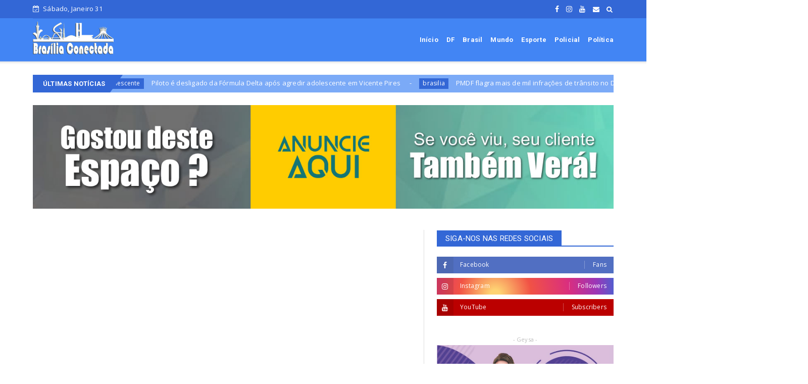

--- FILE ---
content_type: text/html; charset=utf-8
request_url: https://www.google.com/recaptcha/api2/aframe
body_size: 224
content:
<!DOCTYPE HTML><html><head><meta http-equiv="content-type" content="text/html; charset=UTF-8"></head><body><script nonce="88DOKChDLNgQk1rWgypEHw">/** Anti-fraud and anti-abuse applications only. See google.com/recaptcha */ try{var clients={'sodar':'https://pagead2.googlesyndication.com/pagead/sodar?'};window.addEventListener("message",function(a){try{if(a.source===window.parent){var b=JSON.parse(a.data);var c=clients[b['id']];if(c){var d=document.createElement('img');d.src=c+b['params']+'&rc='+(localStorage.getItem("rc::a")?sessionStorage.getItem("rc::b"):"");window.document.body.appendChild(d);sessionStorage.setItem("rc::e",parseInt(sessionStorage.getItem("rc::e")||0)+1);localStorage.setItem("rc::h",'1769902768817');}}}catch(b){}});window.parent.postMessage("_grecaptcha_ready", "*");}catch(b){}</script></body></html>

--- FILE ---
content_type: text/javascript; charset=UTF-8
request_url: https://www.brasiliaconectada.com/feeds/posts/default?alt=json-in-script&start-index=4&max-results=2&callback=jQuery224012513362254310167_1769902764142&_=1769902764150
body_size: 10216
content:
// API callback
jQuery224012513362254310167_1769902764142({"version":"1.0","encoding":"UTF-8","feed":{"xmlns":"http://www.w3.org/2005/Atom","xmlns$openSearch":"http://a9.com/-/spec/opensearchrss/1.0/","xmlns$blogger":"http://schemas.google.com/blogger/2008","xmlns$georss":"http://www.georss.org/georss","xmlns$gd":"http://schemas.google.com/g/2005","xmlns$thr":"http://purl.org/syndication/thread/1.0","id":{"$t":"tag:blogger.com,1999:blog-8225554104169292211"},"updated":{"$t":"2026-01-29T13:10:14.670-08:00"},"category":[{"term":"Destaque"},{"term":"DF"},{"term":"Brasil"},{"term":"brasilia"},{"term":"Policial"},{"term":"Brasília"},{"term":"politica"},{"term":"Governo"},{"term":"Bombeiros"},{"term":"Ibaneis"},{"term":"Esporte"},{"term":"Destaque e Lazer"},{"term":"Mundo"},{"term":"Hospital"},{"term":"Política"},{"term":"Ceilândia"},{"term":"acidente"},{"term":"Goiás"},{"term":"São Sebastião"},{"term":"COVID-19"},{"term":"Violência"},{"term":"violência contra a mulher"},{"term":"DETRAN"},{"term":"saude"},{"term":"emprego"},{"term":"pcdf"},{"term":"Eventos"},{"term":"Escola"},{"term":"GDF"},{"term":"Republicanos"},{"term":"Saúde"},{"term":"cidade"},{"term":"Presidente"},{"term":"Planaltina"},{"term":"Comércio"},{"term":"Educação"},{"term":"Jardim  Botanico"},{"term":"PM"},{"term":"Agressão"},{"term":"Secretaria de Esporte e Lazer"},{"term":"Vacina"},{"term":"Varjão"},{"term":"Taguatinga"},{"term":"Secretario"},{"term":"Bolsonaro"},{"term":"Celebridade"},{"term":"Julio Cesa"},{"term":"pmdf"},{"term":"Criança"},{"term":"Paranoá"},{"term":"Samambaia"},{"term":"Guara"},{"term":"São Paulo"},{"term":"Santa Maria"},{"term":"estudante"},{"term":"secretaria de educação"},{"term":"Deputado Federal"},{"term":"Familia"},{"term":"economia"},{"term":"trânsito"},{"term":"Celina Leão"},{"term":"Gama"},{"term":"moradia"},{"term":"Rio de Janeiro"},{"term":"Crime"},{"term":"Riacho Fundo"},{"term":"deputado"},{"term":"Agência do trabalhador"},{"term":"Asa sul"},{"term":"onibus"},{"term":"Lula"},{"term":"Eleições"},{"term":"Sobradinho"},{"term":"Crime Contra a Mulher"},{"term":"Lago sul"},{"term":"cursos gratuitos"},{"term":"vitimas"},{"term":"Minas Gerais"},{"term":"Professores"},{"term":"Recuperados"},{"term":"Asa Norte"},{"term":"Aguas Claras"},{"term":"Itapuã"},{"term":"Jardins Mangueiral"},{"term":"Lago norte"},{"term":"Plano piloto"},{"term":"estrutural"},{"term":"Adolescente"},{"term":"Incendio"},{"term":"CLDF"},{"term":"projetosocial"},{"term":"Secretaria da Criação"},{"term":"Sol nascente"},{"term":"banco central"},{"term":"Entorno"},{"term":"Feminicídio"},{"term":"Senado"},{"term":"Trabalhando"},{"term":"Damares"},{"term":"jogando"},{"term":"CEB"},{"term":"Flamengo"},{"term":"Secretaria da Criança"},{"term":"futebol"},{"term":"Dengue"},{"term":"Jovem Aprendiz"},{"term":"jornalista"},{"term":"atleta"},{"term":"Ator"},{"term":"CNH"},{"term":"Chuvas"},{"term":"Empresas"},{"term":"Metrô DF"},{"term":"Vicente Pires"},{"term":"administração"},{"term":"ex Mulher"},{"term":"Estupro"},{"term":"Rodoviária"},{"term":"Seleção brasileira"},{"term":"TV Globo"},{"term":"clubes"},{"term":"motorista"},{"term":"CODHAB"},{"term":"Luziânia"},{"term":"Paradas"},{"term":"Águas Lindas"},{"term":"Igreja"},{"term":"Justiça"},{"term":"Avião"},{"term":"Brasilândia"},{"term":"Futebol Feminino"},{"term":"Martins Machado"},{"term":"brasiliense"},{"term":"Ônibus"},{"term":"Alunos"},{"term":"BBB"},{"term":"BRB"},{"term":"Casa da Mulher"},{"term":"Concurso"},{"term":"Lago Paranoá"},{"term":"Rodoviário"},{"term":"STF"},{"term":"Secretaria de Esportes"},{"term":"multa"},{"term":"servidores"},{"term":"Últimas  Notícias"},{"term":"Bahia"},{"term":"Cantora"},{"term":"Futebol Masculino"},{"term":"Sobradinho2"},{"term":"futsal"},{"term":"segurança publica"},{"term":"Briga"},{"term":"Esplanada"},{"term":"Ministério Público"},{"term":"Parque Mangueiral"},{"term":"Seleção brasileira feminina"},{"term":"Assalto"},{"term":"Big Brother Brasil"},{"term":"Delmasso"},{"term":"Festa Junina"},{"term":"Fogo"},{"term":"Rodoviários"},{"term":"investimento"},{"term":"morador de rua"},{"term":"Copa do mundo"},{"term":"Injúria racial"},{"term":"PF"},{"term":"Prisão"},{"term":"Rádio atividade Fm"},{"term":"Shopping"},{"term":"caixa econômica"},{"term":"Centro Olímpico"},{"term":"Dflegal"},{"term":"Partido PL"},{"term":"motorista de aplicativo"},{"term":"racismo"},{"term":"Aeronave"},{"term":"Atleta do século"},{"term":"Cães e gatos"},{"term":"Distrital"},{"term":"Marcos Pereira"},{"term":"Marilia Mendonça"},{"term":"Mato-grossense"},{"term":"Restaurante Comunitário"},{"term":"Sudoeste"},{"term":"Uber"},{"term":"campo sintético l"},{"term":"cantor"},{"term":"copa do Brasil"},{"term":"greve"},{"term":"mulher"},{"term":"Anderson Torre"},{"term":"Arniqueira"},{"term":"Carnaval"},{"term":"Morre"},{"term":"Neoenergia"},{"term":"Papuda"},{"term":"Receita Federal"},{"term":"Renova Df"},{"term":"Violência Policial"},{"term":"radialista"},{"term":"Arruda"},{"term":"BBB 22"},{"term":"Carnaval2022"},{"term":"Confusões"},{"term":"Daniel Silveira"},{"term":"Formosa"},{"term":"Novo RG"},{"term":"Renato Junqueira"},{"term":"Rússia"},{"term":"flavia arruda"},{"term":"mundial de clubes"},{"term":"youtube"},{"term":"Águas claras"},{"term":"Calamidade"},{"term":"Corinthiasn"},{"term":"Corrida"},{"term":"Enem"},{"term":"Faculdade Repubricana"},{"term":"Federal"},{"term":"Gasolina"},{"term":"IPTU"},{"term":"Ibama"},{"term":"Natal"},{"term":"Novo Gama"},{"term":"Núcleo Bandeirantes"},{"term":"Pré Candidato"},{"term":"Recanto da Emas"},{"term":"Santo António"},{"term":"Ucrânia"},{"term":"Venezuela"},{"term":"Viaduto do Jardim Botânico"},{"term":"castração"},{"term":"mendigo"},{"term":"ministro"},{"term":"sia"},{"term":"ubs"},{"term":"vice Hamilton Mourão"},{"term":"A Fazenda"},{"term":"Adolescente polícia"},{"term":"Aracaju"},{"term":"Argentina"},{"term":"Carro Oficial"},{"term":"Ceará"},{"term":"Copa América"},{"term":"FGTS"},{"term":"Guerra"},{"term":"Gustavo lima"},{"term":"MDB"},{"term":"PT"},{"term":"Secretaria da Família"},{"term":"Vice Governadora"},{"term":"caixa econômico"},{"term":"crédito imobiliário"},{"term":"deputada"},{"term":"ex presidente"},{"term":"invasão Ucrânia"},{"term":"penitenciária federal"},{"term":"prefeito"},{"term":"senai"},{"term":"viação"},{"term":"8 de Janeiro"},{"term":"Atletico Mineiro"},{"term":"Botafogo"},{"term":"Brasileiro Feminino"},{"term":"CBF"},{"term":"Campeonato Amador DF"},{"term":"Carnaval2023"},{"term":"Corrida de Reis"},{"term":"Digital"},{"term":"Estudante e esfaqueado"},{"term":"Ex- mendigo"},{"term":"Ex-jogadora de vôlei"},{"term":"Exército"},{"term":"Fortaleza"},{"term":"Gabriel Monteiro"},{"term":"Gilva Máximo"},{"term":"Givaldo"},{"term":"Imposto de Renda"},{"term":"Juventude"},{"term":"Manifestações"},{"term":"Michelle Bolsonaro"},{"term":"Ministro Alexandre de Moraes"},{"term":"OAB"},{"term":"Ricardo Quirino"},{"term":"Suspeita de bomba"},{"term":"TSE"},{"term":"Tjdft"},{"term":"Veriador"},{"term":"cigarro Eletrônico"},{"term":"esfaqueado"},{"term":"espancamento"},{"term":"ex Ministro"},{"term":"feira de São Sebastião"},{"term":"máscara"},{"term":"padre"},{"term":"palmeira"},{"term":"palmeiras"},{"term":"proteção a mulher"},{"term":"sequestro criança"},{"term":"trem"},{"term":"ADEF"},{"term":"Academia"},{"term":"Arapoanga"},{"term":"Barcelona"},{"term":"Bitcoin"},{"term":"Caminhoneiro"},{"term":"Candangão"},{"term":"Carteira de Identidade"},{"term":"Consenlho Tutelar"},{"term":"Convocação"},{"term":"Corumbá"},{"term":"Demissão"},{"term":"Documentos"},{"term":"EUA"},{"term":"EUA confirma ataque a Caracas e captura de maduro"},{"term":"Enem 2024"},{"term":"Feminino"},{"term":"Flávia Arruda"},{"term":"Futebol de cegos"},{"term":"Globo"},{"term":"Indio"},{"term":"Izalzi"},{"term":"Leila do vôlei"},{"term":"Liga Europa"},{"term":"Lucas Paquetá"},{"term":"Lázaro"},{"term":"MP"},{"term":"Maconha"},{"term":"Maduro"},{"term":"Maria"},{"term":"Operação"},{"term":"Parque Jardins Mangueiral"},{"term":"Paulo Gustavo"},{"term":"Personal"},{"term":"Pix"},{"term":"Podcast"},{"term":"Restituição"},{"term":"Rogério do Morro da Cruz"},{"term":"SCJM"},{"term":"STJ"},{"term":"São Paulo F.C"},{"term":"Vini Jr"},{"term":"balde"},{"term":"barco"},{"term":"biblioteca"},{"term":"bomba"},{"term":"briga de mulheres"},{"term":"crespom"},{"term":"denuncia"},{"term":"detectores de metal"},{"term":"e Lazer"},{"term":"hotel"},{"term":"mandado de prisão"},{"term":"médicos"},{"term":"psbdf"},{"term":"rádio"},{"term":"s"},{"term":"taça Brasília"},{"term":"tiroteio"},{"term":"univesal"},{"term":"A Fazenda 14"},{"term":"AGU"},{"term":"Alto Mangueiral"},{"term":"Amistoso"},{"term":"Ana Lúcia"},{"term":"Antony"},{"term":"Artur Sousa"},{"term":"Assassino do ator Rafael"},{"term":"AstraZenaca"},{"term":"Avai"},{"term":"BBB23"},{"term":"Bar Santa Fé"},{"term":"Belem"},{"term":"Bismark Fugazza"},{"term":"Bitcon"},{"term":"Bloqueio"},{"term":"Brasileirão 2024"},{"term":"Bíblia"},{"term":"CGU"},{"term":"CPI"},{"term":"Cacique"},{"term":"Cacique Serere"},{"term":"Cadeirantes"},{"term":"Caio Viana"},{"term":"Caldas Novas"},{"term":"Canaa-DF"},{"term":"Cantor Zé Neto"},{"term":"Cantora Paulinha Abelha"},{"term":"Carla Zamdelli"},{"term":"Caso Regiane"},{"term":"Chacina em festa de criança"},{"term":"Chefe de gabinete"},{"term":"Choquei"},{"term":"Civil"},{"term":"Cleiton"},{"term":"Clube FM"},{"term":"Colatina"},{"term":"Confidente F.C"},{"term":"Copa Brasília de Base"},{"term":"Copa Hope de Futsal"},{"term":"Daniel Alves"},{"term":"Delegação do Águia de Marabá"},{"term":"Deolane"},{"term":"Depoimento"},{"term":"Driblando à Fome"},{"term":"Eliminada"},{"term":"Exército do Brasil"},{"term":"FFDF"},{"term":"Fake News"},{"term":"Felipe  Neto"},{"term":"Ferran Torres"},{"term":"Fux"},{"term":"Fábio Porchat"},{"term":"GSI"},{"term":"Gabriel Bonfim"},{"term":"Gangues do Paranoá"},{"term":"Gaviões"},{"term":"Grêmio"},{"term":"Guiana"},{"term":"Gustavo Rocha"},{"term":"HRC"},{"term":"Hulk"},{"term":"Itapemirim"},{"term":"Jade"},{"term":"Jar"},{"term":"Jessica Vitória"},{"term":"Jhonata Couto"},{"term":"Jobson"},{"term":"Jorge Kajuru"},{"term":"Judó"},{"term":"Juscelino"},{"term":"Kart"},{"term":"Klebim"},{"term":"Leo Moura"},{"term":"Libertadores"},{"term":"Loja Da Havan pega fogo"},{"term":"Loja de pneus"},{"term":"Lucas"},{"term":"Lucas Moura"},{"term":"Luxemburgo"},{"term":"Luís Miranda"},{"term":"MBL"},{"term":"Maraisa"},{"term":"Marcelinho Carioca"},{"term":"Matheus França"},{"term":"Mc laren"},{"term":"Mei"},{"term":"Messi"},{"term":"Miguel"},{"term":"Milena Câmara"},{"term":"Morre em São Paulo"},{"term":"Morro do Juramento"},{"term":"Musk"},{"term":"Natália"},{"term":"Nikolas"},{"term":"Novo Encino medio"},{"term":"PGR"},{"term":"PP"},{"term":"Paciente"},{"term":"Pastora flagrada traindo marido com bispo"},{"term":"Paula Belmonte"},{"term":"Paulo Afonso"},{"term":"Pelé"},{"term":"Personal que deu soco"},{"term":"Pgdf"},{"term":"Portugal"},{"term":"Psol"},{"term":"Rachadinha"},{"term":"Rafael prudente"},{"term":"Real Brasília"},{"term":"Religião"},{"term":"Renan Bolsonaro"},{"term":"Robinho"},{"term":"Rodoviárioa"},{"term":"Rondônia"},{"term":"Roviaria"},{"term":"Ruivinha de Marte"},{"term":"Saidinhas"},{"term":"Sebrae"},{"term":"Secretario de esporte"},{"term":"Semob"},{"term":"Serginho Meneguelli"},{"term":"Sergio Cabral"},{"term":"Seri D"},{"term":"Sigilosas"},{"term":"Simaria"},{"term":"Simone"},{"term":"Sindicato"},{"term":"Skati"},{"term":"Suspenso"},{"term":"Telegram"},{"term":"Tenista"},{"term":"Ufc"},{"term":"Valdemar Costa Neto"},{"term":"Vasco"},{"term":"Vídeo Estuprado"},{"term":"Will Smith da tapa na cara"},{"term":"Zé Trovão"},{"term":"adia o Concurso CPNU"},{"term":"c"},{"term":"cCristiano Ronaldo"},{"term":"cesg"},{"term":"coca cola"},{"term":"como solicitar"},{"term":"copa libertadores"},{"term":"copinha"},{"term":"dança"},{"term":"de"},{"term":"desvios de emendas"},{"term":"estado unidos"},{"term":"expulsa"},{"term":"g"},{"term":"habitacional"},{"term":"homem acusa policiais militares do DF de ações"},{"term":"impeachment"},{"term":"in"},{"term":"instituto jardins Mangueiral"},{"term":"l"},{"term":"la"},{"term":"masculino"},{"term":"massacre em escola"},{"term":"menino de 13 anos morre"},{"term":"n"},{"term":"p"},{"term":"palmeirense"},{"term":"pancadari"},{"term":"paranóa"},{"term":"pastor"},{"term":"pio"},{"term":"re"},{"term":"sa"},{"term":"salvado"},{"term":"secr"},{"term":"secre"},{"term":"seri B"},{"term":"taxa de entrada"},{"term":"te"},{"term":"vi"},{"term":"vice prefeita"},{"term":"Árvore"}],"title":{"type":"text","$t":"BRASILIA CONECTADA"},"subtitle":{"type":"html","$t":""},"link":[{"rel":"http://schemas.google.com/g/2005#feed","type":"application/atom+xml","href":"https:\/\/www.brasiliaconectada.com\/feeds\/posts\/default"},{"rel":"self","type":"application/atom+xml","href":"https:\/\/www.blogger.com\/feeds\/8225554104169292211\/posts\/default?alt=json-in-script\u0026start-index=4\u0026max-results=2"},{"rel":"alternate","type":"text/html","href":"https:\/\/www.brasiliaconectada.com\/"},{"rel":"hub","href":"http://pubsubhubbub.appspot.com/"},{"rel":"previous","type":"application/atom+xml","href":"https:\/\/www.blogger.com\/feeds\/8225554104169292211\/posts\/default?alt=json-in-script\u0026start-index=2\u0026max-results=2"},{"rel":"next","type":"application/atom+xml","href":"https:\/\/www.blogger.com\/feeds\/8225554104169292211\/posts\/default?alt=json-in-script\u0026start-index=6\u0026max-results=2"}],"author":[{"name":{"$t":"Brasília Conectada"},"uri":{"$t":"http:\/\/www.blogger.com\/profile\/09272170857021459436"},"email":{"$t":"noreply@blogger.com"},"gd$image":{"rel":"http://schemas.google.com/g/2005#thumbnail","width":"16","height":"16","src":"https:\/\/img1.blogblog.com\/img\/b16-rounded.gif"}}],"generator":{"version":"7.00","uri":"http://www.blogger.com","$t":"Blogger"},"openSearch$totalResults":{"$t":"2879"},"openSearch$startIndex":{"$t":"4"},"openSearch$itemsPerPage":{"$t":"2"},"entry":[{"id":{"$t":"tag:blogger.com,1999:blog-8225554104169292211.post-1539137958482803463"},"published":{"$t":"2026-01-25T07:17:00.000-08:00"},"updated":{"$t":"2026-01-25T07:17:00.106-08:00"},"category":[{"scheme":"http://www.blogger.com/atom/ns#","term":"Brasil"},{"scheme":"http://www.blogger.com/atom/ns#","term":"brasilia"},{"scheme":"http://www.blogger.com/atom/ns#","term":"Destaque"},{"scheme":"http://www.blogger.com/atom/ns#","term":"DF"},{"scheme":"http://www.blogger.com/atom/ns#","term":"saude"},{"scheme":"http://www.blogger.com/atom/ns#","term":"Secretario"}],"title":{"type":"text","$t":"DF está acima da média nacional do consumo de alimentos ultraprocessados"},"content":{"type":"html","$t":"\u003Cdiv style=\"text-align: justify;\"\u003E\u003Cspan style=\"font-family: arial;\"\u003E\u003Cbr \/\u003E\u003C\/span\u003E\u003C\/div\u003E\u003Cspan style=\"font-family: arial;\"\u003E\u003Cdiv class=\"separator\" style=\"clear: both; text-align: center;\"\u003E\u003Ca href=\"https:\/\/blogger.googleusercontent.com\/img\/b\/R29vZ2xl\/AVvXsEgoiPWB7BJHMqH0Y2mKtTx0W-bYYm8pLjkZGlRuWzaAo-AIUQp_RA4EccZzHKdmHg6Kz8TGi-Z6zFcx4Th-kchOHySMNFPEfhwolnAtP01yTQbe4ETmKwiBOloR2nq8p5XZCCCkPKcIa_LEvPZdfJxNcSTgQrAFmsI2QA3Q426M3HRkuWyU32YrCBgF\/s6240\/alimentos%20ultraprocessados.jpg\" imageanchor=\"1\" style=\"margin-left: 1em; margin-right: 1em;\"\u003E\u003Cimg border=\"0\" data-original-height=\"4160\" data-original-width=\"6240\" height=\"213\" src=\"https:\/\/blogger.googleusercontent.com\/img\/b\/R29vZ2xl\/AVvXsEgoiPWB7BJHMqH0Y2mKtTx0W-bYYm8pLjkZGlRuWzaAo-AIUQp_RA4EccZzHKdmHg6Kz8TGi-Z6zFcx4Th-kchOHySMNFPEfhwolnAtP01yTQbe4ETmKwiBOloR2nq8p5XZCCCkPKcIa_LEvPZdfJxNcSTgQrAFmsI2QA3Q426M3HRkuWyU32YrCBgF\/s320\/alimentos%20ultraprocessados.jpg\" width=\"320\" \/\u003E\u003C\/a\u003E\u003C\/div\u003E\u003Cdiv style=\"text-align: justify;\"\u003E\u003Cbr \/\u003E\u003C\/div\u003E\u003Cdiv style=\"text-align: justify;\"\u003EUm relatório publicado pelo Ministério da Saúde, no último dia 31, mostra que o consumo de alimentos ultraprocessados no Distrito Federal está acima da média nacional. Os dados foram coletados pelo Sistema de Vigilância de Fatores de Risco de Doenças Crônicas por Inquérito Telefônico (Vigitel), relativos aos anos de 2006 a 2024.\u003C\/div\u003E\u003Cdiv style=\"text-align: justify;\"\u003E\u003Cbr \/\u003E\u003C\/div\u003E\u003Cdiv style=\"text-align: justify;\"\u003EDe acordo com o estudo, o percentual estimado de adultos (pessoas acima de 18 anos) no DF que consumiram cinco ou mais grupos de ultraprocessados no dia anterior ao levantamento foi de 27,5%, acima da média de 25,5% em todo o Brasil. A capital do país ocupa a 8ª colocação das unidades federativas que mais consomem ultraprocessados.\u003C\/div\u003E\u003Cdiv style=\"text-align: justify;\"\u003E\u003Cbr \/\u003E\u003C\/div\u003E\u003Cdiv style=\"text-align: justify;\"\u003EA gerente de Vigilância de Doenças e Agravos Não Transmissíveis e Promoção da Saúde (Gvdantps) da Secretaria de Saúde do Distrito Federal (SES-DF), Mélquia da Cunha Lima, adverte que os produtos ultraprocessados contêm baixíssimo valor nutritivo e estão relacionados a diversos problemas de saúde. “O consumo desse tipo de alimento é responsável pelo excesso de peso corporal e está associado a pelo menos 15 tipos de câncer, bem como à ocorrência de doenças cardiovasculares e diabetes”, afirma.\u003C\/div\u003E\u003Cdiv style=\"text-align: justify;\"\u003E\u003Cbr \/\u003E\u003C\/div\u003E\u003Cdiv style=\"text-align: justify;\"\u003E\u003Cb\u003E\u003Cbr \/\u003E\u003C\/b\u003E\u003C\/div\u003E\u003Cdiv style=\"text-align: justify;\"\u003E\u003Cb\u003EComo identificar\u003C\/b\u003E\u003C\/div\u003E\u003Cdiv style=\"text-align: justify;\"\u003EOs ultraprocessados são definidos como produtos comestíveis de formulação industrial, feitos principalmente de substâncias extraídas de alimentos (óleos, gorduras, açúcar, proteínas), derivadas de constituintes de alimentos (gorduras hidrogenadas, amido modificado) ou sintetizadas em laboratório com base em matérias orgânicas como petróleo e carvão (corantes, aromatizantes, realçadores de sabor e aditivos). Mélquia reforça que “essa junção de elementos faz com que as pessoas consumam de forma excessiva esses produtos, continuem com fome e sigam comendo mais e mais ultraprocessados”.\u003C\/div\u003E\u003Cdiv style=\"text-align: justify;\"\u003E\u003Cbr \/\u003E\u003C\/div\u003E\u003Cdiv style=\"text-align: justify;\"\u003EEstão nesse rol biscoitos, balas e sorvetes em geral, cereais açucarados, refrigerantes, refrescos e sopas em pó, embutidos, produtos congelados prontos para aquecimento, misturas para bolo, macarrão instantâneo, tempero pronto, entre outros.\u003C\/div\u003E\u003Cdiv style=\"text-align: justify;\"\u003E\u003Cbr \/\u003E\u003C\/div\u003E\u003Cdiv style=\"text-align: justify;\"\u003ESegundo o Ministério da Saúde, uma forma prática de identificar alimentos ultraprocessados é consultar a lista de ingredientes que, por lei, deve constar nos rótulos de alimentos embalados. Um número elevado de ingredientes (frequentemente cinco ou mais) e, sobretudo, a presença de ingredientes com nomes pouco familiares e não usados em preparações culinárias indicam que o produto pertence à categoria de alimentos ultraprocessados.\u003C\/div\u003E\u003Cdiv style=\"text-align: justify;\"\u003E\u003Cbr \/\u003E\u003C\/div\u003E\u003Cdiv style=\"text-align: justify;\"\u003E\u003Cbr \/\u003E\u003C\/div\u003E\u003Cdiv style=\"text-align: justify;\"\u003E\u003Cb\u003EFatores de risco\u003C\/b\u003E\u003C\/div\u003E\u003Cdiv style=\"text-align: justify;\"\u003EO Vigitel traz ainda outras estimativas sobre a frequência e a distribuição sociodemográfica, nas capitais dos 26 estados brasileiros e no DF, dos principais fatores de risco para o desenvolvimento de diversas doenças crônicas não transmissíveis (DCNT), como diabetes mellitus, hipertensão e depressão.\u003C\/div\u003E\u003Cdiv style=\"text-align: justify;\"\u003E\u003Cbr \/\u003E\u003C\/div\u003E\u003Cdiv style=\"text-align: justify;\"\u003EOs fatores de risco apontados incluem excesso de peso e obesidade, padrões de alimentação, padrões de atividade física, consumo de bebidas alcoólicas, tabagismo, morbidade referida, autoavaliação do estado de saúde, prevenção de câncer de mama e de colo do útero, assim como aspectos do sono.\u003C\/div\u003E\u003Cdiv style=\"text-align: justify;\"\u003E\u003Cbr \/\u003E\u003C\/div\u003E\u003Cdiv style=\"text-align: justify;\"\u003EIndicadores relacionados à duração e à qualidade do sono passaram a ser monitorados no Vigitel a partir de 2024. No DF, a frequência de adultos com duração curta de sono (menos de 6 horas por noite) foi de 20%, enquanto a incidência de adultos com sintomas de insônia ficou em 31,1%. Ambos os índices ficaram abaixo da média nacional — respectivamente, de 20,2% e 31,7%. Os dados demonstram, ainda, que as mulheres sofrem mais com problemas no sono que os homens.\u003C\/div\u003E\u003C\/span\u003E\u003Cdiv class=\"text-content\" style=\"background-color: white; box-sizing: border-box; color: #212529; font-family: Martel, serif; font-size: 20px;\"\u003E\u003Cp style=\"box-sizing: border-box; margin: 1rem 0px 0px;\"\u003E\u003Cem style=\"box-sizing: border-box;\"\u003E\u003Cb\u003E*Com informações da\u0026nbsp;Secretaria de Saúde do Distrito Federal (SES-DF)\u003C\/b\u003E\u003C\/em\u003E\u003C\/p\u003E\u003C\/div\u003E"},"link":[{"rel":"edit","type":"application/atom+xml","href":"https:\/\/www.blogger.com\/feeds\/8225554104169292211\/posts\/default\/1539137958482803463"},{"rel":"self","type":"application/atom+xml","href":"https:\/\/www.blogger.com\/feeds\/8225554104169292211\/posts\/default\/1539137958482803463"},{"rel":"alternate","type":"text/html","href":"https:\/\/www.brasiliaconectada.com\/2026\/01\/df-esta-acima-da-media-nacional-do.html","title":"DF está acima da média nacional do consumo de alimentos ultraprocessados"}],"author":[{"name":{"$t":"Brasília Conectada"},"uri":{"$t":"http:\/\/www.blogger.com\/profile\/09272170857021459436"},"email":{"$t":"noreply@blogger.com"},"gd$image":{"rel":"http://schemas.google.com/g/2005#thumbnail","width":"16","height":"16","src":"https:\/\/img1.blogblog.com\/img\/b16-rounded.gif"}}],"media$thumbnail":{"xmlns$media":"http://search.yahoo.com/mrss/","url":"https:\/\/blogger.googleusercontent.com\/img\/b\/R29vZ2xl\/AVvXsEgoiPWB7BJHMqH0Y2mKtTx0W-bYYm8pLjkZGlRuWzaAo-AIUQp_RA4EccZzHKdmHg6Kz8TGi-Z6zFcx4Th-kchOHySMNFPEfhwolnAtP01yTQbe4ETmKwiBOloR2nq8p5XZCCCkPKcIa_LEvPZdfJxNcSTgQrAFmsI2QA3Q426M3HRkuWyU32YrCBgF\/s72-c\/alimentos%20ultraprocessados.jpg","height":"72","width":"72"}},{"id":{"$t":"tag:blogger.com,1999:blog-8225554104169292211.post-4187563037544044505"},"published":{"$t":"2026-01-24T05:28:00.000-08:00"},"updated":{"$t":"2026-01-24T05:28:00.112-08:00"},"category":[{"scheme":"http://www.blogger.com/atom/ns#","term":"brasilia"},{"scheme":"http://www.blogger.com/atom/ns#","term":"Destaque"},{"scheme":"http://www.blogger.com/atom/ns#","term":"DF"},{"scheme":"http://www.blogger.com/atom/ns#","term":"Governo"},{"scheme":"http://www.blogger.com/atom/ns#","term":"Hospital"},{"scheme":"http://www.blogger.com/atom/ns#","term":"pcdf"},{"scheme":"http://www.blogger.com/atom/ns#","term":"saude"},{"scheme":"http://www.blogger.com/atom/ns#","term":"vitimas"}],"title":{"type":"text","$t":"Investigação sobre mortes na UTI avança para instauração de novo inquérito"},"content":{"type":"html","$t":"\u003Cdiv class=\"separator\" style=\"clear: both; text-align: center;\"\u003E\u003Ca href=\"https:\/\/blogger.googleusercontent.com\/img\/b\/R29vZ2xl\/[base64]\/s2880\/enfermeiros.jpg\" imageanchor=\"1\" style=\"margin-left: 1em; margin-right: 1em;\"\u003E\u003Cimg border=\"0\" data-original-height=\"1920\" data-original-width=\"2880\" height=\"213\" src=\"https:\/\/blogger.googleusercontent.com\/img\/b\/R29vZ2xl\/[base64]\/s320\/enfermeiros.jpg\" width=\"320\" \/\u003E\u003C\/a\u003E\u003C\/div\u003E\u003Cspan style=\"font-family: arial;\"\u003E \u003Cdiv style=\"text-align: justify;\"\u003E\u003Cbr \/\u003E\u003C\/div\u003E\u003Cdiv style=\"text-align: justify;\"\u003E\u003Ca href=\"https:\/\/www.correiobraziliense.com.br\/cidades-df\/2026\/01\/7337604-pcdf-amplia-apuracao-sobre-mortes-em-uti-e-investiga-funcionarios-que-passaram-pelos-leitos.html\"\u003EA primeira fase da investigação contra os técnicos de enfermagem\u003C\/a\u003E presos por supostamente matarem três pacientes ao aplicar altas doses de uma substância química diretamente na veia caminha para o fim e abre espaço para um novo desdobramento nas apurações: a busca por possíveis outras vítimas. Marcos Vinícius Silva Barbosa de Araújo, 24 anos; Amanda Rodrigues de Sousa, 28; e Marcela Camilly Alves da Silva, 22, passam agora a ser alvo de uma triagem ampliada da Polícia Civil do Distrito Federal (PCDF), que analisa denúncias encaminhadas por familiares de pacientes teriam sido atendidos por eles.\u003C\/div\u003E\u003Cdiv style=\"text-align: justify;\"\u003E\u003Cbr \/\u003E\u003C\/div\u003E\u003Cdiv style=\"text-align: justify;\"\u003E\u003Ca href=\"https:\/\/www.correiobraziliense.com.br\/cidades-df\/2026\/01\/7337121-tecnico-preso-por-matar-pacientes-na-uti-deu-tres-versoes-diferentes.html\"\u003EO inquérito em curso depende de elementos considerados centrais\u003C\/a\u003E para ser concluído e encaminhado ao Ministério Público. Para os investigadores, não há dúvida de que os três profissionais de saúde agiram para matar a professora aposentada Miranilde Pereira da Silva, 75; o servidor dos Correios Marcos Moreira, 33; e o servidor da Caesb João Clemente, 63. A expectativa, agora, recai sobre os mais de 20 laudos periciais em andamento, sobretudo os extraídos de celulares e notebooks apreendidos nos endereços dos investigados.\u003C\/div\u003E\u003Cdiv style=\"text-align: justify;\"\u003E\u003Cbr \/\u003E\u003C\/div\u003E\u003Cdiv style=\"text-align: justify;\"\u003ESegundo a polícia, o material pode revelar trocas de mensagens suspeitas entre os técnicos, indicar a existência de outras vítimas e até expor registros em foto ou vídeo relacionados aos crimes. Marcos, Amanda e Marcela foram presos temporariamente em 12 e 15 de janeiro, por um período inicial de 30 dias. A medida pode ser prorrogada por igual prazo ou convertida em prisão preventiva, a depender da decisão judicial.\u003C\/div\u003E\u003Cdiv style=\"text-align: justify;\"\u003E\u003Cbr \/\u003E\u003C\/div\u003E\u003Cdiv style=\"text-align: justify;\"\u003EEnquanto os investigadores da Coordenação de Homicídios e Proteção à Pessoa (CHPP) aguardam a conclusão das perícias e aceleram para fechar o inquérito, familiares de pacientes que morreram durante internações em hospitais onde Marcos trabalhou passaram a procurar a polícia. Os relatos seguem um padrão semelhante: segundo os patentes, as vítimas deram entrada no Hospital Anchieta, foram atendidas por Marcos e morreram após paradas cardíacas súbitas.\u003C\/div\u003E\u003Cdiv style=\"text-align: justify;\"\u003E\u003Cbr \/\u003E\u003C\/div\u003E\u003Cdiv style=\"text-align: justify;\"\u003EA PCDF informou não haver, até o momento, um número consolidado de ocorrências registradas após a prisão de Marcos. O delegado-chefe da CHPP, Wisllei Salomão, explica o desdobramento. \"Vamos instaurar um novo inquérito policial para apurar se outras mortes podem ter sido provocadas por eles. Mas não há nada comprovado. Estamos apurando todos os fatos relatados por familiares que nos procuraram. É algo preliminar, que exige aprofundamento na investigação\", frisou.\u003C\/div\u003E\u003Cdiv style=\"text-align: justify;\"\u003E\u003Cbr \/\u003E\u003C\/div\u003E\u003Cdiv style=\"text-align: justify;\"\u003EAs apurações também foram expandidas a todos que trabalham nos 100 leitos da UTI do Anchieta, a fim de apurar se há mais profissionais de saúde suspeitos de envolvimento nos crimes. \"Todos que trabalhavam no leito são investigados. Mas, por enquanto, não há ninguém mais específico. Os autores também não delataram a participação de mais pessoas, mas este é o procedimento\", destacou o delegado.\u003C\/div\u003E\u003Cdiv style=\"text-align: justify;\"\u003E\u003Cbr \/\u003E\u003C\/div\u003E\u003Cdiv style=\"text-align: justify;\"\u003E\u003Cb\u003E\u003Cbr \/\u003E\u003C\/b\u003E\u003C\/div\u003E\u003Cdiv style=\"text-align: justify;\"\u003E\u003Cb\u003EDesconfiança\u003C\/b\u003E\u003C\/div\u003E\u003Cdiv style=\"text-align: justify;\"\u003E\u003Cdiv class=\"separator\" style=\"clear: both; text-align: left;\"\u003E\u003Ca href=\"https:\/\/blogger.googleusercontent.com\/img\/b\/R29vZ2xl\/AVvXsEhw_FaRkq9hJPkP7zWsZsBAyku4OSIZw4EAE68XaFFFGCt9h8CpDqtHjkkWsjmS6oHjqXDILJ8V6EXVjVm77nzDuAQKiqIfH_0fmcSzB8GoY77fm4BjDmevQ7SCw98pOHVT6bLf6NYszVlLLtJFs1amzI-BEgNek7zTfUS4cSFOEEKijHkGf9BKS7LX\/s600\/rosangela%20anchieta.jpg\" imageanchor=\"1\" style=\"margin-left: 1em; margin-right: 1em;\"\u003E\u003Cimg border=\"0\" data-original-height=\"411\" data-original-width=\"600\" height=\"219\" src=\"https:\/\/blogger.googleusercontent.com\/img\/b\/R29vZ2xl\/AVvXsEhw_FaRkq9hJPkP7zWsZsBAyku4OSIZw4EAE68XaFFFGCt9h8CpDqtHjkkWsjmS6oHjqXDILJ8V6EXVjVm77nzDuAQKiqIfH_0fmcSzB8GoY77fm4BjDmevQ7SCw98pOHVT6bLf6NYszVlLLtJFs1amzI-BEgNek7zTfUS4cSFOEEKijHkGf9BKS7LX\/s320\/rosangela%20anchieta.jpg\" width=\"320\" \/\u003E\u003C\/a\u003E\u003C\/div\u003E\u003C\/div\u003E\u003Cdiv style=\"text-align: justify;\"\u003EA rotina de internação de Rosangela Mendes no Anchieta, 55, iniciada em janeiro de 2025 para tratar uma pneumonia, foi marcada por episódios que a família, agora, interpreta como sinais de alerta. Segundo a filha dela, a fonoaudióloga Letícia Mendes, 32, a mãe demonstrava um temor crescente no espaço e chegou a confrontar a equipe sobre falhas no atendimento, como a solicitação médica de exames e medicações que não lhe eram informadas e até uma sonda urinária mantida fechada — o que, de acordo com a própria paciente, à época profissional da área de saúde, poderia causar infecção.\u003C\/div\u003E\u003Cdiv style=\"text-align: justify;\"\u003E\u003Cbr \/\u003E\u003C\/div\u003E\u003Cdiv style=\"text-align: justify;\"\u003E\u003Cbr \/\u003E\u003C\/div\u003E\u003Cdiv style=\"text-align: justify;\"\u003E\"Ela deu a entrada no hospital em 2 de janeiro para uma consulta de rotina e não saiu mais. Durante as idas e vindas na UTI, foi ficando com muito medo, principalmente de ser intubada, e sequer conseguia dormir. Não queria ficar sozinha. Pouco antes de morrer, pediu que solicitássemos uma autópsia caso ela não resistisse\", relata Letícia, apontando a desconfiança da mãe diante dos procedimentos médicos. Na ocasião do falecimento, exausta pelo desgaste emocional, a família optou por não realizar o exame. No atestado de óbito, constava \"sepse não especificada\".\u003C\/div\u003E\u003Cdiv style=\"text-align: justify;\"\u003E\u003Cbr \/\u003E\u003C\/div\u003E\u003Cdiv style=\"text-align: justify;\"\u003EApós a divulgação da operação policial que prendeu os técnicos de enfermagem, o sentimento de arrependimento por não ter feito a autópsia deu lugar à necessidade de respostas. A filha, que havia solicitado o prontuário da última semana de internação meses antes para tentar entender o desfecho do quadro, agora, vive o luto pela segunda vez. \"Quando vi a notícia na segunda, foi muito difícil. Desde então, eu choro muito, não consigo comer direito. Fica a dúvida: será que de fato abreviaram a vida da minha mãe?\", questiona.\u003C\/div\u003E\u003Cdiv style=\"text-align: justify;\"\u003E\u003Cbr \/\u003E\u003C\/div\u003E\u003Cdiv style=\"text-align: justify;\"\u003ELetícia registrou um boletim de ocorrência na terça-feira (20\/1). O objetivo, inicialmente, é ter acesso ao prontuário para averiguar se um dos suspeitos presos teve acesso à mãe durante a internação, processo que, juntamente com a liberação das imagens das câmeras de segurança, leva até 30 dias. Rosangela, segundo descreve a filha, amava a vida, gostava do trabalho no Hospital de Ceilândia e de curtir um pagode. Os melhores momentos que passava eram ao lado da família. \"Era intensa em tudo que fazia. Os três netos eram a vida dela\", diz Letícia.\u003C\/div\u003E\u003Cdiv style=\"text-align: justify;\"\u003E\u003Cbr \/\u003E\u003C\/div\u003E\u003Cdiv style=\"text-align: justify;\"\u003E\u003Cbr \/\u003E\u003C\/div\u003E\u003Cdiv style=\"text-align: justify;\"\u003E\"A minha expectativa, agora, é que tudo seja apurado com seriedade, de forma técnica e responsável. Eu não busco culpados antecipadamente, busco respostas. Quero entender o que aconteceu, ter acesso às informações e poder, como filha, ter paz. A investigação é importante não somente para mim, mas para que outras famílias não passem por situações parecidas\", declara.\u003C\/div\u003E\u003Cdiv style=\"text-align: justify;\"\u003E\u003Cbr \/\u003E\u003C\/div\u003E\u003Cdiv style=\"text-align: justify;\"\u003E\u003Cb\u003EFonte: CB\u003C\/b\u003E\u003C\/div\u003E\u003C\/span\u003E"},"link":[{"rel":"edit","type":"application/atom+xml","href":"https:\/\/www.blogger.com\/feeds\/8225554104169292211\/posts\/default\/4187563037544044505"},{"rel":"self","type":"application/atom+xml","href":"https:\/\/www.blogger.com\/feeds\/8225554104169292211\/posts\/default\/4187563037544044505"},{"rel":"alternate","type":"text/html","href":"https:\/\/www.brasiliaconectada.com\/2026\/01\/investigacao-sobre-mortes-na-uti-avanca.html","title":"Investigação sobre mortes na UTI avança para instauração de novo inquérito"}],"author":[{"name":{"$t":"Brasília Conectada"},"uri":{"$t":"http:\/\/www.blogger.com\/profile\/09272170857021459436"},"email":{"$t":"noreply@blogger.com"},"gd$image":{"rel":"http://schemas.google.com/g/2005#thumbnail","width":"16","height":"16","src":"https:\/\/img1.blogblog.com\/img\/b16-rounded.gif"}}],"media$thumbnail":{"xmlns$media":"http://search.yahoo.com/mrss/","url":"https:\/\/blogger.googleusercontent.com\/img\/b\/R29vZ2xl\/[base64]\/s72-c\/enfermeiros.jpg","height":"72","width":"72"}}]}});

--- FILE ---
content_type: text/javascript; charset=UTF-8
request_url: https://www.brasiliaconectada.com/feeds/posts/default?alt=json-in-script&max-results=10&callback=jQuery224012513362254310167_1769902764146&_=1769902764147
body_size: 20596
content:
// API callback
jQuery224012513362254310167_1769902764146({"version":"1.0","encoding":"UTF-8","feed":{"xmlns":"http://www.w3.org/2005/Atom","xmlns$openSearch":"http://a9.com/-/spec/opensearchrss/1.0/","xmlns$blogger":"http://schemas.google.com/blogger/2008","xmlns$georss":"http://www.georss.org/georss","xmlns$gd":"http://schemas.google.com/g/2005","xmlns$thr":"http://purl.org/syndication/thread/1.0","id":{"$t":"tag:blogger.com,1999:blog-8225554104169292211"},"updated":{"$t":"2026-01-29T13:10:14.670-08:00"},"category":[{"term":"Destaque"},{"term":"DF"},{"term":"Brasil"},{"term":"brasilia"},{"term":"Policial"},{"term":"Brasília"},{"term":"politica"},{"term":"Governo"},{"term":"Bombeiros"},{"term":"Ibaneis"},{"term":"Esporte"},{"term":"Destaque e Lazer"},{"term":"Mundo"},{"term":"Hospital"},{"term":"Política"},{"term":"Ceilândia"},{"term":"acidente"},{"term":"Goiás"},{"term":"São Sebastião"},{"term":"COVID-19"},{"term":"Violência"},{"term":"violência contra a mulher"},{"term":"DETRAN"},{"term":"saude"},{"term":"emprego"},{"term":"pcdf"},{"term":"Eventos"},{"term":"Escola"},{"term":"GDF"},{"term":"Republicanos"},{"term":"Saúde"},{"term":"cidade"},{"term":"Presidente"},{"term":"Planaltina"},{"term":"Comércio"},{"term":"Educação"},{"term":"Jardim  Botanico"},{"term":"PM"},{"term":"Agressão"},{"term":"Secretaria de Esporte e Lazer"},{"term":"Vacina"},{"term":"Varjão"},{"term":"Taguatinga"},{"term":"Secretario"},{"term":"Bolsonaro"},{"term":"Celebridade"},{"term":"Julio Cesa"},{"term":"pmdf"},{"term":"Criança"},{"term":"Paranoá"},{"term":"Samambaia"},{"term":"Guara"},{"term":"São Paulo"},{"term":"Santa Maria"},{"term":"estudante"},{"term":"secretaria de educação"},{"term":"Deputado Federal"},{"term":"Familia"},{"term":"economia"},{"term":"trânsito"},{"term":"Celina Leão"},{"term":"Gama"},{"term":"moradia"},{"term":"Rio de Janeiro"},{"term":"Crime"},{"term":"Riacho Fundo"},{"term":"deputado"},{"term":"Agência do trabalhador"},{"term":"Asa sul"},{"term":"onibus"},{"term":"Lula"},{"term":"Eleições"},{"term":"Sobradinho"},{"term":"Crime Contra a Mulher"},{"term":"Lago sul"},{"term":"cursos gratuitos"},{"term":"vitimas"},{"term":"Minas Gerais"},{"term":"Professores"},{"term":"Recuperados"},{"term":"Asa Norte"},{"term":"Aguas Claras"},{"term":"Itapuã"},{"term":"Jardins Mangueiral"},{"term":"Lago norte"},{"term":"Plano piloto"},{"term":"estrutural"},{"term":"Adolescente"},{"term":"Incendio"},{"term":"CLDF"},{"term":"projetosocial"},{"term":"Secretaria da Criação"},{"term":"Sol nascente"},{"term":"banco central"},{"term":"Entorno"},{"term":"Feminicídio"},{"term":"Senado"},{"term":"Trabalhando"},{"term":"Damares"},{"term":"jogando"},{"term":"CEB"},{"term":"Flamengo"},{"term":"Secretaria da Criança"},{"term":"futebol"},{"term":"Dengue"},{"term":"Jovem Aprendiz"},{"term":"jornalista"},{"term":"atleta"},{"term":"Ator"},{"term":"CNH"},{"term":"Chuvas"},{"term":"Empresas"},{"term":"Metrô DF"},{"term":"Vicente Pires"},{"term":"administração"},{"term":"ex Mulher"},{"term":"Estupro"},{"term":"Rodoviária"},{"term":"Seleção brasileira"},{"term":"TV Globo"},{"term":"clubes"},{"term":"motorista"},{"term":"CODHAB"},{"term":"Luziânia"},{"term":"Paradas"},{"term":"Águas Lindas"},{"term":"Igreja"},{"term":"Justiça"},{"term":"Avião"},{"term":"Brasilândia"},{"term":"Futebol Feminino"},{"term":"Martins Machado"},{"term":"brasiliense"},{"term":"Ônibus"},{"term":"Alunos"},{"term":"BBB"},{"term":"BRB"},{"term":"Casa da Mulher"},{"term":"Concurso"},{"term":"Lago Paranoá"},{"term":"Rodoviário"},{"term":"STF"},{"term":"Secretaria de Esportes"},{"term":"multa"},{"term":"servidores"},{"term":"Últimas  Notícias"},{"term":"Bahia"},{"term":"Cantora"},{"term":"Futebol Masculino"},{"term":"Sobradinho2"},{"term":"futsal"},{"term":"segurança publica"},{"term":"Briga"},{"term":"Esplanada"},{"term":"Ministério Público"},{"term":"Parque Mangueiral"},{"term":"Seleção brasileira feminina"},{"term":"Assalto"},{"term":"Big Brother Brasil"},{"term":"Delmasso"},{"term":"Festa Junina"},{"term":"Fogo"},{"term":"Rodoviários"},{"term":"investimento"},{"term":"morador de rua"},{"term":"Copa do mundo"},{"term":"Injúria racial"},{"term":"PF"},{"term":"Prisão"},{"term":"Rádio atividade Fm"},{"term":"Shopping"},{"term":"caixa econômica"},{"term":"Centro Olímpico"},{"term":"Dflegal"},{"term":"Partido PL"},{"term":"motorista de aplicativo"},{"term":"racismo"},{"term":"Aeronave"},{"term":"Atleta do século"},{"term":"Cães e gatos"},{"term":"Distrital"},{"term":"Marcos Pereira"},{"term":"Marilia Mendonça"},{"term":"Mato-grossense"},{"term":"Restaurante Comunitário"},{"term":"Sudoeste"},{"term":"Uber"},{"term":"campo sintético l"},{"term":"cantor"},{"term":"copa do Brasil"},{"term":"greve"},{"term":"mulher"},{"term":"Anderson Torre"},{"term":"Arniqueira"},{"term":"Carnaval"},{"term":"Morre"},{"term":"Neoenergia"},{"term":"Papuda"},{"term":"Receita Federal"},{"term":"Renova Df"},{"term":"Violência Policial"},{"term":"radialista"},{"term":"Arruda"},{"term":"BBB 22"},{"term":"Carnaval2022"},{"term":"Confusões"},{"term":"Daniel Silveira"},{"term":"Formosa"},{"term":"Novo RG"},{"term":"Renato Junqueira"},{"term":"Rússia"},{"term":"flavia arruda"},{"term":"mundial de clubes"},{"term":"youtube"},{"term":"Águas claras"},{"term":"Calamidade"},{"term":"Corinthiasn"},{"term":"Corrida"},{"term":"Enem"},{"term":"Faculdade Repubricana"},{"term":"Federal"},{"term":"Gasolina"},{"term":"IPTU"},{"term":"Ibama"},{"term":"Natal"},{"term":"Novo Gama"},{"term":"Núcleo Bandeirantes"},{"term":"Pré Candidato"},{"term":"Recanto da Emas"},{"term":"Santo António"},{"term":"Ucrânia"},{"term":"Venezuela"},{"term":"Viaduto do Jardim Botânico"},{"term":"castração"},{"term":"mendigo"},{"term":"ministro"},{"term":"sia"},{"term":"ubs"},{"term":"vice Hamilton Mourão"},{"term":"A Fazenda"},{"term":"Adolescente polícia"},{"term":"Aracaju"},{"term":"Argentina"},{"term":"Carro Oficial"},{"term":"Ceará"},{"term":"Copa América"},{"term":"FGTS"},{"term":"Guerra"},{"term":"Gustavo lima"},{"term":"MDB"},{"term":"PT"},{"term":"Secretaria da Família"},{"term":"Vice Governadora"},{"term":"caixa econômico"},{"term":"crédito imobiliário"},{"term":"deputada"},{"term":"ex presidente"},{"term":"invasão Ucrânia"},{"term":"penitenciária federal"},{"term":"prefeito"},{"term":"senai"},{"term":"viação"},{"term":"8 de Janeiro"},{"term":"Atletico Mineiro"},{"term":"Botafogo"},{"term":"Brasileiro Feminino"},{"term":"CBF"},{"term":"Campeonato Amador DF"},{"term":"Carnaval2023"},{"term":"Corrida de Reis"},{"term":"Digital"},{"term":"Estudante e esfaqueado"},{"term":"Ex- mendigo"},{"term":"Ex-jogadora de vôlei"},{"term":"Exército"},{"term":"Fortaleza"},{"term":"Gabriel Monteiro"},{"term":"Gilva Máximo"},{"term":"Givaldo"},{"term":"Imposto de Renda"},{"term":"Juventude"},{"term":"Manifestações"},{"term":"Michelle Bolsonaro"},{"term":"Ministro Alexandre de Moraes"},{"term":"OAB"},{"term":"Ricardo Quirino"},{"term":"Suspeita de bomba"},{"term":"TSE"},{"term":"Tjdft"},{"term":"Veriador"},{"term":"cigarro Eletrônico"},{"term":"esfaqueado"},{"term":"espancamento"},{"term":"ex Ministro"},{"term":"feira de São Sebastião"},{"term":"máscara"},{"term":"padre"},{"term":"palmeira"},{"term":"palmeiras"},{"term":"proteção a mulher"},{"term":"sequestro criança"},{"term":"trem"},{"term":"ADEF"},{"term":"Academia"},{"term":"Arapoanga"},{"term":"Barcelona"},{"term":"Bitcoin"},{"term":"Caminhoneiro"},{"term":"Candangão"},{"term":"Carteira de Identidade"},{"term":"Consenlho Tutelar"},{"term":"Convocação"},{"term":"Corumbá"},{"term":"Demissão"},{"term":"Documentos"},{"term":"EUA"},{"term":"EUA confirma ataque a Caracas e captura de maduro"},{"term":"Enem 2024"},{"term":"Feminino"},{"term":"Flávia Arruda"},{"term":"Futebol de cegos"},{"term":"Globo"},{"term":"Indio"},{"term":"Izalzi"},{"term":"Leila do vôlei"},{"term":"Liga Europa"},{"term":"Lucas Paquetá"},{"term":"Lázaro"},{"term":"MP"},{"term":"Maconha"},{"term":"Maduro"},{"term":"Maria"},{"term":"Operação"},{"term":"Parque Jardins Mangueiral"},{"term":"Paulo Gustavo"},{"term":"Personal"},{"term":"Pix"},{"term":"Podcast"},{"term":"Restituição"},{"term":"Rogério do Morro da Cruz"},{"term":"SCJM"},{"term":"STJ"},{"term":"São Paulo F.C"},{"term":"Vini Jr"},{"term":"balde"},{"term":"barco"},{"term":"biblioteca"},{"term":"bomba"},{"term":"briga de mulheres"},{"term":"crespom"},{"term":"denuncia"},{"term":"detectores de metal"},{"term":"e Lazer"},{"term":"hotel"},{"term":"mandado de prisão"},{"term":"médicos"},{"term":"psbdf"},{"term":"rádio"},{"term":"s"},{"term":"taça Brasília"},{"term":"tiroteio"},{"term":"univesal"},{"term":"A Fazenda 14"},{"term":"AGU"},{"term":"Alto Mangueiral"},{"term":"Amistoso"},{"term":"Ana Lúcia"},{"term":"Antony"},{"term":"Artur Sousa"},{"term":"Assassino do ator Rafael"},{"term":"AstraZenaca"},{"term":"Avai"},{"term":"BBB23"},{"term":"Bar Santa Fé"},{"term":"Belem"},{"term":"Bismark Fugazza"},{"term":"Bitcon"},{"term":"Bloqueio"},{"term":"Brasileirão 2024"},{"term":"Bíblia"},{"term":"CGU"},{"term":"CPI"},{"term":"Cacique"},{"term":"Cacique Serere"},{"term":"Cadeirantes"},{"term":"Caio Viana"},{"term":"Caldas Novas"},{"term":"Canaa-DF"},{"term":"Cantor Zé Neto"},{"term":"Cantora Paulinha Abelha"},{"term":"Carla Zamdelli"},{"term":"Caso Regiane"},{"term":"Chacina em festa de criança"},{"term":"Chefe de gabinete"},{"term":"Choquei"},{"term":"Civil"},{"term":"Cleiton"},{"term":"Clube FM"},{"term":"Colatina"},{"term":"Confidente F.C"},{"term":"Copa Brasília de Base"},{"term":"Copa Hope de Futsal"},{"term":"Daniel Alves"},{"term":"Delegação do Águia de Marabá"},{"term":"Deolane"},{"term":"Depoimento"},{"term":"Driblando à Fome"},{"term":"Eliminada"},{"term":"Exército do Brasil"},{"term":"FFDF"},{"term":"Fake News"},{"term":"Felipe  Neto"},{"term":"Ferran Torres"},{"term":"Fux"},{"term":"Fábio Porchat"},{"term":"GSI"},{"term":"Gabriel Bonfim"},{"term":"Gangues do Paranoá"},{"term":"Gaviões"},{"term":"Grêmio"},{"term":"Guiana"},{"term":"Gustavo Rocha"},{"term":"HRC"},{"term":"Hulk"},{"term":"Itapemirim"},{"term":"Jade"},{"term":"Jar"},{"term":"Jessica Vitória"},{"term":"Jhonata Couto"},{"term":"Jobson"},{"term":"Jorge Kajuru"},{"term":"Judó"},{"term":"Juscelino"},{"term":"Kart"},{"term":"Klebim"},{"term":"Leo Moura"},{"term":"Libertadores"},{"term":"Loja Da Havan pega fogo"},{"term":"Loja de pneus"},{"term":"Lucas"},{"term":"Lucas Moura"},{"term":"Luxemburgo"},{"term":"Luís Miranda"},{"term":"MBL"},{"term":"Maraisa"},{"term":"Marcelinho Carioca"},{"term":"Matheus França"},{"term":"Mc laren"},{"term":"Mei"},{"term":"Messi"},{"term":"Miguel"},{"term":"Milena Câmara"},{"term":"Morre em São Paulo"},{"term":"Morro do Juramento"},{"term":"Musk"},{"term":"Natália"},{"term":"Nikolas"},{"term":"Novo Encino medio"},{"term":"PGR"},{"term":"PP"},{"term":"Paciente"},{"term":"Pastora flagrada traindo marido com bispo"},{"term":"Paula Belmonte"},{"term":"Paulo Afonso"},{"term":"Pelé"},{"term":"Personal que deu soco"},{"term":"Pgdf"},{"term":"Portugal"},{"term":"Psol"},{"term":"Rachadinha"},{"term":"Rafael prudente"},{"term":"Real Brasília"},{"term":"Religião"},{"term":"Renan Bolsonaro"},{"term":"Robinho"},{"term":"Rodoviárioa"},{"term":"Rondônia"},{"term":"Roviaria"},{"term":"Ruivinha de Marte"},{"term":"Saidinhas"},{"term":"Sebrae"},{"term":"Secretario de esporte"},{"term":"Semob"},{"term":"Serginho Meneguelli"},{"term":"Sergio Cabral"},{"term":"Seri D"},{"term":"Sigilosas"},{"term":"Simaria"},{"term":"Simone"},{"term":"Sindicato"},{"term":"Skati"},{"term":"Suspenso"},{"term":"Telegram"},{"term":"Tenista"},{"term":"Ufc"},{"term":"Valdemar Costa Neto"},{"term":"Vasco"},{"term":"Vídeo Estuprado"},{"term":"Will Smith da tapa na cara"},{"term":"Zé Trovão"},{"term":"adia o Concurso CPNU"},{"term":"c"},{"term":"cCristiano Ronaldo"},{"term":"cesg"},{"term":"coca cola"},{"term":"como solicitar"},{"term":"copa libertadores"},{"term":"copinha"},{"term":"dança"},{"term":"de"},{"term":"desvios de emendas"},{"term":"estado unidos"},{"term":"expulsa"},{"term":"g"},{"term":"habitacional"},{"term":"homem acusa policiais militares do DF de ações"},{"term":"impeachment"},{"term":"in"},{"term":"instituto jardins Mangueiral"},{"term":"l"},{"term":"la"},{"term":"masculino"},{"term":"massacre em escola"},{"term":"menino de 13 anos morre"},{"term":"n"},{"term":"p"},{"term":"palmeirense"},{"term":"pancadari"},{"term":"paranóa"},{"term":"pastor"},{"term":"pio"},{"term":"re"},{"term":"sa"},{"term":"salvado"},{"term":"secr"},{"term":"secre"},{"term":"seri B"},{"term":"taxa de entrada"},{"term":"te"},{"term":"vi"},{"term":"vice prefeita"},{"term":"Árvore"}],"title":{"type":"text","$t":"BRASILIA CONECTADA"},"subtitle":{"type":"html","$t":""},"link":[{"rel":"http://schemas.google.com/g/2005#feed","type":"application/atom+xml","href":"https:\/\/www.brasiliaconectada.com\/feeds\/posts\/default"},{"rel":"self","type":"application/atom+xml","href":"https:\/\/www.blogger.com\/feeds\/8225554104169292211\/posts\/default?alt=json-in-script\u0026max-results=10"},{"rel":"alternate","type":"text/html","href":"https:\/\/www.brasiliaconectada.com\/"},{"rel":"hub","href":"http://pubsubhubbub.appspot.com/"},{"rel":"next","type":"application/atom+xml","href":"https:\/\/www.blogger.com\/feeds\/8225554104169292211\/posts\/default?alt=json-in-script\u0026start-index=11\u0026max-results=10"}],"author":[{"name":{"$t":"Brasília Conectada"},"uri":{"$t":"http:\/\/www.blogger.com\/profile\/09272170857021459436"},"email":{"$t":"noreply@blogger.com"},"gd$image":{"rel":"http://schemas.google.com/g/2005#thumbnail","width":"16","height":"16","src":"https:\/\/img1.blogblog.com\/img\/b16-rounded.gif"}}],"generator":{"version":"7.00","uri":"http://www.blogger.com","$t":"Blogger"},"openSearch$totalResults":{"$t":"2879"},"openSearch$startIndex":{"$t":"1"},"openSearch$itemsPerPage":{"$t":"10"},"entry":[{"id":{"$t":"tag:blogger.com,1999:blog-8225554104169292211.post-8068222814544127164"},"published":{"$t":"2026-01-27T12:44:00.000-08:00"},"updated":{"$t":"2026-01-27T12:44:33.735-08:00"},"category":[{"scheme":"http://www.blogger.com/atom/ns#","term":"brasilia"},{"scheme":"http://www.blogger.com/atom/ns#","term":"cursos gratuitos"},{"scheme":"http://www.blogger.com/atom/ns#","term":"Destaque"},{"scheme":"http://www.blogger.com/atom/ns#","term":"DF"},{"scheme":"http://www.blogger.com/atom/ns#","term":"GDF"},{"scheme":"http://www.blogger.com/atom/ns#","term":"Governo"},{"scheme":"http://www.blogger.com/atom/ns#","term":"Renova Df"},{"scheme":"http://www.blogger.com/atom/ns#","term":"senai"}],"title":{"type":"text","$t":"Abertas as inscrições para o primeiro ciclo de 2026 do RenovaDF"},"content":{"type":"html","$t":"\u003Cdiv style=\"text-align: justify;\"\u003E\u003Cspan style=\"font-family: arial;\"\u003E\u003Cbr \/\u003E\u003C\/span\u003E\u003C\/div\u003E\u003Cspan style=\"font-family: arial;\"\u003E\u003Cdiv class=\"separator\" style=\"clear: both; text-align: center;\"\u003E\u003Ca href=\"https:\/\/blogger.googleusercontent.com\/img\/b\/R29vZ2xl\/[base64]\/s1920\/renova%20df.jpg\" imageanchor=\"1\" style=\"margin-left: 1em; margin-right: 1em;\"\u003E\u003Cimg border=\"0\" data-original-height=\"1280\" data-original-width=\"1920\" height=\"213\" src=\"https:\/\/blogger.googleusercontent.com\/img\/b\/R29vZ2xl\/[base64]\/s320\/renova%20df.jpg\" width=\"320\" \/\u003E\u003C\/a\u003E\u003C\/div\u003E\u003Cdiv style=\"text-align: justify;\"\u003EPor meio da Secretaria de Desenvolvimento Econômico, Trabalho e Renda (Sedet-DF), o Governo do Distrito Federal (GDF) lançou o edital de chamamento público para o primeiro ciclo deste ano do programa RenovaDF, que oferece 1.100 vagas em curso gratuito de qualificação profissional na área da construção civil.\u003C\/div\u003E\u003Cdiv style=\"text-align: justify;\"\u003E\u003Cbr \/\u003E\u003C\/div\u003E\u003Cdiv style=\"text-align: justify;\"\u003EAs inscrições estão abertas até 6 de fevereiro, exclusivamente pelo \u003Ca href=\"https:\/\/app.setrab.df.gov.br\/acesso\"\u003Esite da secretaria.\u003C\/a\u003E O curso é voltado à formação de auxiliar de manutenção, com noções práticas de carpintaria, jardinagem, serviços de eletricidade, encanamento, serralheria e alvenaria, e será ministrado pelo Senai-DF.\u003C\/div\u003E\u003Cdiv style=\"text-align: justify;\"\u003E\u003Cbr \/\u003E\u003C\/div\u003E\u003Cdiv style=\"text-align: justify;\"\u003EDo total de vagas, 500 são destinadas ao turno matutino, 500 ao vespertino e 100 ao noturno. A formação terá carga horária mínima de 240 horas, distribuídas em três etapas, com aulas teóricas e práticas realizadas em equipamentos e espaços públicos do Distrito Federal.\u003C\/div\u003E\u003Cdiv style=\"text-align: justify;\"\u003E\u003Cbr \/\u003E\u003C\/div\u003E\u003Cdiv style=\"text-align: justify;\"\u003EPodem participar pessoas maiores de 18 anos, desempregadas, que residam no DF. A seleção será feita com base em critérios socioeconômicos, priorizando candidatos com menor renda familiar e maior número de filhos menores de 14 anos. Haverá ainda formação de cadastro reserva.\u003C\/div\u003E\u003Cdiv style=\"text-align: justify;\"\u003E\u003Cbr \/\u003E\u003C\/div\u003E\u003Cdiv style=\"text-align: justify;\"\u003EOs alunos selecionados receberão bolsa no valor de um salário mínimo a cada etapa concluída, além de auxílio-transporte, seguro contra acidentes pessoais e certificado de conclusão. Parte dos concluintes poderá ainda participar de uma etapa de vivência profissional, com duração de até três meses.\u003C\/div\u003E\u003Cdiv style=\"text-align: justify;\"\u003E\u003Cbr \/\u003E\u003C\/div\u003E\u003Cdiv style=\"text-align: justify;\"\u003EO resultado final da seleção será divulgado a partir de 6 de fevereiro, no site da Sedet-DF, e o início das atividades está previsto para 9 de março.\u003C\/div\u003E\u003Cdiv style=\"text-align: justify;\"\u003E\u003Cbr \/\u003E\u003C\/div\u003E\u003Cdiv style=\"text-align: justify;\"\u003EAcesse \u003Ca href=\"https:\/\/www.sedet.df.gov.br\/documents\/d\/sedet\/edital-renova-1-ciclo-2026-pdf\"\u003Eo edital na íntegra\u003C\/a\u003E.\u003C\/div\u003E\u003Cdiv style=\"text-align: justify;\"\u003E\u003Cbr \/\u003E\u003C\/div\u003E\u003Cdiv style=\"text-align: justify;\"\u003E\u003Cspan style=\"background-color: white; color: #212529; font-family: Martel, serif; font-size: 20px; text-align: start;\"\u003E*\u003C\/span\u003E\u003Cem style=\"background-color: white; box-sizing: border-box; color: #212529; font-family: Martel, serif; font-size: 20px; text-align: start;\"\u003ECom informações da Sedet-DF\u003C\/em\u003E\u003C\/div\u003E\u003C\/span\u003E"},"link":[{"rel":"edit","type":"application/atom+xml","href":"https:\/\/www.blogger.com\/feeds\/8225554104169292211\/posts\/default\/8068222814544127164"},{"rel":"self","type":"application/atom+xml","href":"https:\/\/www.blogger.com\/feeds\/8225554104169292211\/posts\/default\/8068222814544127164"},{"rel":"alternate","type":"text/html","href":"https:\/\/www.brasiliaconectada.com\/2026\/01\/abertas-as-inscricoes-para-o-primeiro.html","title":"Abertas as inscrições para o primeiro ciclo de 2026 do RenovaDF"}],"author":[{"name":{"$t":"Brasília Conectada"},"uri":{"$t":"http:\/\/www.blogger.com\/profile\/09272170857021459436"},"email":{"$t":"noreply@blogger.com"},"gd$image":{"rel":"http://schemas.google.com/g/2005#thumbnail","width":"16","height":"16","src":"https:\/\/img1.blogblog.com\/img\/b16-rounded.gif"}}],"media$thumbnail":{"xmlns$media":"http://search.yahoo.com/mrss/","url":"https:\/\/blogger.googleusercontent.com\/img\/b\/R29vZ2xl\/[base64]\/s72-c\/renova%20df.jpg","height":"72","width":"72"}},{"id":{"$t":"tag:blogger.com,1999:blog-8225554104169292211.post-5885729849681224020"},"published":{"$t":"2026-01-26T10:59:00.000-08:00"},"updated":{"$t":"2026-01-26T10:59:29.228-08:00"},"category":[{"scheme":"http://www.blogger.com/atom/ns#","term":"Adolescente"},{"scheme":"http://www.blogger.com/atom/ns#","term":"brasilia"},{"scheme":"http://www.blogger.com/atom/ns#","term":"Destaque"},{"scheme":"http://www.blogger.com/atom/ns#","term":"DF"},{"scheme":"http://www.blogger.com/atom/ns#","term":"Vicente Pires"},{"scheme":"http://www.blogger.com/atom/ns#","term":"Violência"},{"scheme":"http://www.blogger.com/atom/ns#","term":"vitimas"}],"title":{"type":"text","$t":"Piloto é desligado da Fórmula Delta após agredir adolescente em Vicente Pires"},"content":{"type":"html","$t":"\u003Cdiv style=\"text-align: justify;\"\u003E\u003Cdiv class=\"separator\" style=\"clear: both; text-align: center;\"\u003E\u003Ca href=\"https:\/\/blogger.googleusercontent.com\/img\/b\/R29vZ2xl\/AVvXsEhhH-zLuQm9lKb6rWKY-WFJPS7vq0wLQ7zKkkRncQ_Nl7JDDhPhSZjtOyb9r1PcCzEPVvIVNmEQL_iPNZbP88pmk5t-x6RrFs2T5WVFQBUFQA0ko_pIXfN3ZHdEoPJla28ju97yw0h07MHYuekHKsv7Y4dltyY3tpQoFScy8isEHG7ENbn1JONuodKR\/s675\/PEDRO%20ARTHUR,jpg.webp\" imageanchor=\"1\" style=\"margin-left: 1em; margin-right: 1em;\"\u003E\u003Cimg border=\"0\" data-original-height=\"450\" data-original-width=\"675\" height=\"213\" src=\"https:\/\/blogger.googleusercontent.com\/img\/b\/R29vZ2xl\/AVvXsEhhH-zLuQm9lKb6rWKY-WFJPS7vq0wLQ7zKkkRncQ_Nl7JDDhPhSZjtOyb9r1PcCzEPVvIVNmEQL_iPNZbP88pmk5t-x6RrFs2T5WVFQBUFQA0ko_pIXfN3ZHdEoPJla28ju97yw0h07MHYuekHKsv7Y4dltyY3tpQoFScy8isEHG7ENbn1JONuodKR\/s320\/PEDRO%20ARTHUR,jpg.webp\" width=\"320\" \/\u003E\u003C\/a\u003E\u003C\/div\u003E\u003Cbr \/\u003E\u003C\/div\u003E\u003Cspan style=\"font-family: arial;\"\u003E\u003Cdiv style=\"text-align: justify;\"\u003EO piloto de Fórmula Delta Pedro Arthur Turra Basso, de 19 anos, não faz mais parte do quadro de pilotos da temporada 2026 da categoria escola. A decisão foi confirmada pela organização nesta segunda-feira (26\/1) após o jovem ter sido preso em flagrante por agredir um adolescente de 16 anos na saída de uma festa, em Vicente Pires, na sexta-feira (23\/1). Ele passou por audiência de custódia e pagou fiança no valor de R$ 24.315,00.\u003C\/div\u003E\u003Cdiv style=\"text-align: justify;\"\u003E\u003Cbr \/\u003E\u003C\/div\u003E\u003Cdiv style=\"text-align: justify;\"\u003EEm comunicado oficial, a Fórmula Delta informou que o desligamento já estava em andamento, mas não havia sido divulgado anteriormente por questões jurídicas e internas. “Esclarecemos que essa decisão já estava em andamento, porém não foi possível torná-la pública antes, pois era necessário resolver todas as questões nos devidos termos jurídicos e internos antes de qualquer divulgação oficial”, afirmou a entidade.\u003C\/div\u003E\u003Cdiv style=\"text-align: justify;\"\u003E\u003Cbr \/\u003E\u003C\/div\u003E\u003Cdiv style=\"text-align: justify;\"\u003EA organização também reforçou seu posicionamento contrário a qualquer tipo de violência. “Reafirmamos que a Fórmula Delta não compactua com qualquer tipo de violência e tem como pilares o respeito, a responsabilidade e a formação humana e esportiva”, destacou.\u003C\/div\u003E\u003Cdiv style=\"text-align: justify;\"\u003E\u003Cbr \/\u003E\u003C\/div\u003E\u003Cdiv style=\"text-align: justify;\"\u003EAinda na nota, a Fórmula Delta manifestou solidariedade à vítima. “Neste momento, nossa solidariedade está com a vítima e sua família. Desejamos força, pronta recuperação e estamos em oração para que ele se restabeleça o quanto antes”.\u003C\/div\u003E\u003Cdiv style=\"text-align: justify;\"\u003E\u003Cbr \/\u003E\u003C\/div\u003E\u003Cdiv style=\"text-align: justify;\"\u003EO adolescente agredido permanece internado em estado grave na Unidade de Terapia Intensiva (UTI) do Hospital Brasília Águas Claras, onde está em coma.\u003C\/div\u003E\u003Cdiv style=\"text-align: justify;\"\u003E\u003Cb\u003E\u003Cbr \/\u003E\u003C\/b\u003E\u003C\/div\u003E\u003Cdiv style=\"text-align: justify;\"\u003E\u003Cb\u003EFonte: CB\u003C\/b\u003E\u003C\/div\u003E\u003C\/span\u003E\u003Cp dir=\"ltr\" style=\"box-sizing: border-box; color: rgba(0, 0, 0, 0.87); font-family: utopiaregular, serif; font-size: 19.2px; line-height: 1.5; margin: 0px 0px 1.8rem;\"\u003E\u003Cbr \/\u003E\u003C\/p\u003E\u003Cp\u003E\u003Cspan style=\"color: rgba(0, 0, 0, 0.87); font-family: utopiaregular, serif; font-size: 19.2px;\"\u003E\u003Cbr \/\u003E\u003C\/span\u003E\u003C\/p\u003E"},"link":[{"rel":"edit","type":"application/atom+xml","href":"https:\/\/www.blogger.com\/feeds\/8225554104169292211\/posts\/default\/5885729849681224020"},{"rel":"self","type":"application/atom+xml","href":"https:\/\/www.blogger.com\/feeds\/8225554104169292211\/posts\/default\/5885729849681224020"},{"rel":"alternate","type":"text/html","href":"https:\/\/www.brasiliaconectada.com\/2026\/01\/piloto-e-desligado-da-formula-delta.html","title":"Piloto é desligado da Fórmula Delta após agredir adolescente em Vicente Pires"}],"author":[{"name":{"$t":"Brasília Conectada"},"uri":{"$t":"http:\/\/www.blogger.com\/profile\/09272170857021459436"},"email":{"$t":"noreply@blogger.com"},"gd$image":{"rel":"http://schemas.google.com/g/2005#thumbnail","width":"16","height":"16","src":"https:\/\/img1.blogblog.com\/img\/b16-rounded.gif"}}],"media$thumbnail":{"xmlns$media":"http://search.yahoo.com/mrss/","url":"https:\/\/blogger.googleusercontent.com\/img\/b\/R29vZ2xl\/AVvXsEhhH-zLuQm9lKb6rWKY-WFJPS7vq0wLQ7zKkkRncQ_Nl7JDDhPhSZjtOyb9r1PcCzEPVvIVNmEQL_iPNZbP88pmk5t-x6RrFs2T5WVFQBUFQA0ko_pIXfN3ZHdEoPJla28ju97yw0h07MHYuekHKsv7Y4dltyY3tpQoFScy8isEHG7ENbn1JONuodKR\/s72-c\/PEDRO%20ARTHUR,jpg.webp","height":"72","width":"72"}},{"id":{"$t":"tag:blogger.com,1999:blog-8225554104169292211.post-5902593383292014209"},"published":{"$t":"2026-01-26T10:53:00.000-08:00"},"updated":{"$t":"2026-01-26T10:53:56.701-08:00"},"category":[{"scheme":"http://www.blogger.com/atom/ns#","term":"brasilia"},{"scheme":"http://www.blogger.com/atom/ns#","term":"CNH"},{"scheme":"http://www.blogger.com/atom/ns#","term":"Destaque"},{"scheme":"http://www.blogger.com/atom/ns#","term":"DETRAN"},{"scheme":"http://www.blogger.com/atom/ns#","term":"DF"},{"scheme":"http://www.blogger.com/atom/ns#","term":"motorista"},{"scheme":"http://www.blogger.com/atom/ns#","term":"pmdf"}],"title":{"type":"text","$t":"PMDF flagra mais de mil infrações de trânsito no DF durante fim de semana"},"content":{"type":"html","$t":"\u003Cdiv style=\"text-align: justify;\"\u003E\u003Cdiv class=\"separator\" style=\"clear: both; text-align: center;\"\u003E\u003Ca href=\"https:\/\/blogger.googleusercontent.com\/img\/b\/R29vZ2xl\/AVvXsEg5yTSGfbXJ_JN41IDyc7d3Ija1huzAQHUvCBpVhr7o4Vvs9mtUp5BWqFqoLSwcNcADMFXEXrEo1BwV5E3gMOfmHbSMFG5VkmOxUuQOQrHx73gRZKLEhXMBOSULEfFv72LJKnalLFzhXWf7cdKYEYxUssWFTYcJ-8jlehWOsuY4oZwcwFFJfcifvRge\/s975\/BAFOMETRO.jpg\" imageanchor=\"1\" style=\"margin-left: 1em; margin-right: 1em;\"\u003E\u003Cimg border=\"0\" data-original-height=\"672\" data-original-width=\"975\" height=\"221\" src=\"https:\/\/blogger.googleusercontent.com\/img\/b\/R29vZ2xl\/AVvXsEg5yTSGfbXJ_JN41IDyc7d3Ija1huzAQHUvCBpVhr7o4Vvs9mtUp5BWqFqoLSwcNcADMFXEXrEo1BwV5E3gMOfmHbSMFG5VkmOxUuQOQrHx73gRZKLEhXMBOSULEfFv72LJKnalLFzhXWf7cdKYEYxUssWFTYcJ-8jlehWOsuY4oZwcwFFJfcifvRge\/s320\/BAFOMETRO.jpg\" width=\"320\" \/\u003E\u003C\/a\u003E\u003C\/div\u003E\u003Cbr \/\u003E\u003C\/div\u003E\u003Cspan style=\"font-family: arial;\"\u003E\u003Cdiv style=\"text-align: justify;\"\u003EA Polícia Militar do Distrito Federal (PMDF) intensificou as ações de fiscalização de trânsito entre os dias 23 e 25 de janeiro, registrando mais de mil infrações em diversas regiões da capital. O foco das operações foi a proteção da vida, a prevenção de acidentes e a promoção de maior fluidez no trânsito.\u003C\/div\u003E\u003Cdiv style=\"text-align: justify;\"\u003E\u003Cbr \/\u003E\u003C\/div\u003E\u003Cdiv style=\"text-align: justify;\"\u003EDurante o fim de semana, as equipes autuaram 137 motoristas por embriaguez ao volante, 385 por uso de celular enquanto dirigiam, 88 por condução sem habilitação ou com Carteira Nacional de Habilitação (CNH) vencida e 360 por não utilização do cinto de segurança. Essas infrações representam riscos concretos não só para os condutores, mas também para passageiros, pedestres e outros usuários das vias.\u003C\/div\u003E\u003Cdiv style=\"text-align: justify;\"\u003E\u003Cbr \/\u003E\u003C\/div\u003E\u003Cdiv style=\"text-align: justify;\"\u003EOs números consolidados do período semanal, de 19 a 25 de janeiro, mostram um total de 219 autuações por embriaguez ao volante, 1.737 por uso indevido de celular, 173 por inabilitação ou CNH vencida e 1.418 por falta de cinto de segurança. Todas essas ocorrências resultaram exclusivamente das fiscalizações realizadas pela PMDF.\u003C\/div\u003E\u003Cdiv style=\"text-align: justify;\"\u003E\u003Cbr \/\u003E\u003C\/div\u003E\u003Cdiv style=\"text-align: justify;\"\u003EAs operações não visam apenas punir, mas interromper comportamentos de risco que poderiam levar a acidentes fatais. Dirigir alcoolizado, manusear o celular ao volante ou negligenciar equipamentos de segurança transformam veículos em fontes de perigo iminente.\u003C\/div\u003E\u003Cdiv style=\"text-align: justify;\"\u003E\u003Cbr \/\u003E\u003C\/div\u003E\u003Cdiv style=\"text-align: justify;\"\u003E\u003Cb\u003EFonte: CB\u003C\/b\u003E\u003C\/div\u003E\u003C\/span\u003E"},"link":[{"rel":"edit","type":"application/atom+xml","href":"https:\/\/www.blogger.com\/feeds\/8225554104169292211\/posts\/default\/5902593383292014209"},{"rel":"self","type":"application/atom+xml","href":"https:\/\/www.blogger.com\/feeds\/8225554104169292211\/posts\/default\/5902593383292014209"},{"rel":"alternate","type":"text/html","href":"https:\/\/www.brasiliaconectada.com\/2026\/01\/pmdf-flagra-mais-de-mil-infracoes-de.html","title":"PMDF flagra mais de mil infrações de trânsito no DF durante fim de semana"}],"author":[{"name":{"$t":"Brasília Conectada"},"uri":{"$t":"http:\/\/www.blogger.com\/profile\/09272170857021459436"},"email":{"$t":"noreply@blogger.com"},"gd$image":{"rel":"http://schemas.google.com/g/2005#thumbnail","width":"16","height":"16","src":"https:\/\/img1.blogblog.com\/img\/b16-rounded.gif"}}],"media$thumbnail":{"xmlns$media":"http://search.yahoo.com/mrss/","url":"https:\/\/blogger.googleusercontent.com\/img\/b\/R29vZ2xl\/AVvXsEg5yTSGfbXJ_JN41IDyc7d3Ija1huzAQHUvCBpVhr7o4Vvs9mtUp5BWqFqoLSwcNcADMFXEXrEo1BwV5E3gMOfmHbSMFG5VkmOxUuQOQrHx73gRZKLEhXMBOSULEfFv72LJKnalLFzhXWf7cdKYEYxUssWFTYcJ-8jlehWOsuY4oZwcwFFJfcifvRge\/s72-c\/BAFOMETRO.jpg","height":"72","width":"72"}},{"id":{"$t":"tag:blogger.com,1999:blog-8225554104169292211.post-1539137958482803463"},"published":{"$t":"2026-01-25T07:17:00.000-08:00"},"updated":{"$t":"2026-01-25T07:17:00.106-08:00"},"category":[{"scheme":"http://www.blogger.com/atom/ns#","term":"Brasil"},{"scheme":"http://www.blogger.com/atom/ns#","term":"brasilia"},{"scheme":"http://www.blogger.com/atom/ns#","term":"Destaque"},{"scheme":"http://www.blogger.com/atom/ns#","term":"DF"},{"scheme":"http://www.blogger.com/atom/ns#","term":"saude"},{"scheme":"http://www.blogger.com/atom/ns#","term":"Secretario"}],"title":{"type":"text","$t":"DF está acima da média nacional do consumo de alimentos ultraprocessados"},"content":{"type":"html","$t":"\u003Cdiv style=\"text-align: justify;\"\u003E\u003Cspan style=\"font-family: arial;\"\u003E\u003Cbr \/\u003E\u003C\/span\u003E\u003C\/div\u003E\u003Cspan style=\"font-family: arial;\"\u003E\u003Cdiv class=\"separator\" style=\"clear: both; text-align: center;\"\u003E\u003Ca href=\"https:\/\/blogger.googleusercontent.com\/img\/b\/R29vZ2xl\/AVvXsEgoiPWB7BJHMqH0Y2mKtTx0W-bYYm8pLjkZGlRuWzaAo-AIUQp_RA4EccZzHKdmHg6Kz8TGi-Z6zFcx4Th-kchOHySMNFPEfhwolnAtP01yTQbe4ETmKwiBOloR2nq8p5XZCCCkPKcIa_LEvPZdfJxNcSTgQrAFmsI2QA3Q426M3HRkuWyU32YrCBgF\/s6240\/alimentos%20ultraprocessados.jpg\" imageanchor=\"1\" style=\"margin-left: 1em; margin-right: 1em;\"\u003E\u003Cimg border=\"0\" data-original-height=\"4160\" data-original-width=\"6240\" height=\"213\" src=\"https:\/\/blogger.googleusercontent.com\/img\/b\/R29vZ2xl\/AVvXsEgoiPWB7BJHMqH0Y2mKtTx0W-bYYm8pLjkZGlRuWzaAo-AIUQp_RA4EccZzHKdmHg6Kz8TGi-Z6zFcx4Th-kchOHySMNFPEfhwolnAtP01yTQbe4ETmKwiBOloR2nq8p5XZCCCkPKcIa_LEvPZdfJxNcSTgQrAFmsI2QA3Q426M3HRkuWyU32YrCBgF\/s320\/alimentos%20ultraprocessados.jpg\" width=\"320\" \/\u003E\u003C\/a\u003E\u003C\/div\u003E\u003Cdiv style=\"text-align: justify;\"\u003E\u003Cbr \/\u003E\u003C\/div\u003E\u003Cdiv style=\"text-align: justify;\"\u003EUm relatório publicado pelo Ministério da Saúde, no último dia 31, mostra que o consumo de alimentos ultraprocessados no Distrito Federal está acima da média nacional. Os dados foram coletados pelo Sistema de Vigilância de Fatores de Risco de Doenças Crônicas por Inquérito Telefônico (Vigitel), relativos aos anos de 2006 a 2024.\u003C\/div\u003E\u003Cdiv style=\"text-align: justify;\"\u003E\u003Cbr \/\u003E\u003C\/div\u003E\u003Cdiv style=\"text-align: justify;\"\u003EDe acordo com o estudo, o percentual estimado de adultos (pessoas acima de 18 anos) no DF que consumiram cinco ou mais grupos de ultraprocessados no dia anterior ao levantamento foi de 27,5%, acima da média de 25,5% em todo o Brasil. A capital do país ocupa a 8ª colocação das unidades federativas que mais consomem ultraprocessados.\u003C\/div\u003E\u003Cdiv style=\"text-align: justify;\"\u003E\u003Cbr \/\u003E\u003C\/div\u003E\u003Cdiv style=\"text-align: justify;\"\u003EA gerente de Vigilância de Doenças e Agravos Não Transmissíveis e Promoção da Saúde (Gvdantps) da Secretaria de Saúde do Distrito Federal (SES-DF), Mélquia da Cunha Lima, adverte que os produtos ultraprocessados contêm baixíssimo valor nutritivo e estão relacionados a diversos problemas de saúde. “O consumo desse tipo de alimento é responsável pelo excesso de peso corporal e está associado a pelo menos 15 tipos de câncer, bem como à ocorrência de doenças cardiovasculares e diabetes”, afirma.\u003C\/div\u003E\u003Cdiv style=\"text-align: justify;\"\u003E\u003Cbr \/\u003E\u003C\/div\u003E\u003Cdiv style=\"text-align: justify;\"\u003E\u003Cb\u003E\u003Cbr \/\u003E\u003C\/b\u003E\u003C\/div\u003E\u003Cdiv style=\"text-align: justify;\"\u003E\u003Cb\u003EComo identificar\u003C\/b\u003E\u003C\/div\u003E\u003Cdiv style=\"text-align: justify;\"\u003EOs ultraprocessados são definidos como produtos comestíveis de formulação industrial, feitos principalmente de substâncias extraídas de alimentos (óleos, gorduras, açúcar, proteínas), derivadas de constituintes de alimentos (gorduras hidrogenadas, amido modificado) ou sintetizadas em laboratório com base em matérias orgânicas como petróleo e carvão (corantes, aromatizantes, realçadores de sabor e aditivos). Mélquia reforça que “essa junção de elementos faz com que as pessoas consumam de forma excessiva esses produtos, continuem com fome e sigam comendo mais e mais ultraprocessados”.\u003C\/div\u003E\u003Cdiv style=\"text-align: justify;\"\u003E\u003Cbr \/\u003E\u003C\/div\u003E\u003Cdiv style=\"text-align: justify;\"\u003EEstão nesse rol biscoitos, balas e sorvetes em geral, cereais açucarados, refrigerantes, refrescos e sopas em pó, embutidos, produtos congelados prontos para aquecimento, misturas para bolo, macarrão instantâneo, tempero pronto, entre outros.\u003C\/div\u003E\u003Cdiv style=\"text-align: justify;\"\u003E\u003Cbr \/\u003E\u003C\/div\u003E\u003Cdiv style=\"text-align: justify;\"\u003ESegundo o Ministério da Saúde, uma forma prática de identificar alimentos ultraprocessados é consultar a lista de ingredientes que, por lei, deve constar nos rótulos de alimentos embalados. Um número elevado de ingredientes (frequentemente cinco ou mais) e, sobretudo, a presença de ingredientes com nomes pouco familiares e não usados em preparações culinárias indicam que o produto pertence à categoria de alimentos ultraprocessados.\u003C\/div\u003E\u003Cdiv style=\"text-align: justify;\"\u003E\u003Cbr \/\u003E\u003C\/div\u003E\u003Cdiv style=\"text-align: justify;\"\u003E\u003Cbr \/\u003E\u003C\/div\u003E\u003Cdiv style=\"text-align: justify;\"\u003E\u003Cb\u003EFatores de risco\u003C\/b\u003E\u003C\/div\u003E\u003Cdiv style=\"text-align: justify;\"\u003EO Vigitel traz ainda outras estimativas sobre a frequência e a distribuição sociodemográfica, nas capitais dos 26 estados brasileiros e no DF, dos principais fatores de risco para o desenvolvimento de diversas doenças crônicas não transmissíveis (DCNT), como diabetes mellitus, hipertensão e depressão.\u003C\/div\u003E\u003Cdiv style=\"text-align: justify;\"\u003E\u003Cbr \/\u003E\u003C\/div\u003E\u003Cdiv style=\"text-align: justify;\"\u003EOs fatores de risco apontados incluem excesso de peso e obesidade, padrões de alimentação, padrões de atividade física, consumo de bebidas alcoólicas, tabagismo, morbidade referida, autoavaliação do estado de saúde, prevenção de câncer de mama e de colo do útero, assim como aspectos do sono.\u003C\/div\u003E\u003Cdiv style=\"text-align: justify;\"\u003E\u003Cbr \/\u003E\u003C\/div\u003E\u003Cdiv style=\"text-align: justify;\"\u003EIndicadores relacionados à duração e à qualidade do sono passaram a ser monitorados no Vigitel a partir de 2024. No DF, a frequência de adultos com duração curta de sono (menos de 6 horas por noite) foi de 20%, enquanto a incidência de adultos com sintomas de insônia ficou em 31,1%. Ambos os índices ficaram abaixo da média nacional — respectivamente, de 20,2% e 31,7%. Os dados demonstram, ainda, que as mulheres sofrem mais com problemas no sono que os homens.\u003C\/div\u003E\u003C\/span\u003E\u003Cdiv class=\"text-content\" style=\"background-color: white; box-sizing: border-box; color: #212529; font-family: Martel, serif; font-size: 20px;\"\u003E\u003Cp style=\"box-sizing: border-box; margin: 1rem 0px 0px;\"\u003E\u003Cem style=\"box-sizing: border-box;\"\u003E\u003Cb\u003E*Com informações da\u0026nbsp;Secretaria de Saúde do Distrito Federal (SES-DF)\u003C\/b\u003E\u003C\/em\u003E\u003C\/p\u003E\u003C\/div\u003E"},"link":[{"rel":"edit","type":"application/atom+xml","href":"https:\/\/www.blogger.com\/feeds\/8225554104169292211\/posts\/default\/1539137958482803463"},{"rel":"self","type":"application/atom+xml","href":"https:\/\/www.blogger.com\/feeds\/8225554104169292211\/posts\/default\/1539137958482803463"},{"rel":"alternate","type":"text/html","href":"https:\/\/www.brasiliaconectada.com\/2026\/01\/df-esta-acima-da-media-nacional-do.html","title":"DF está acima da média nacional do consumo de alimentos ultraprocessados"}],"author":[{"name":{"$t":"Brasília Conectada"},"uri":{"$t":"http:\/\/www.blogger.com\/profile\/09272170857021459436"},"email":{"$t":"noreply@blogger.com"},"gd$image":{"rel":"http://schemas.google.com/g/2005#thumbnail","width":"16","height":"16","src":"https:\/\/img1.blogblog.com\/img\/b16-rounded.gif"}}],"media$thumbnail":{"xmlns$media":"http://search.yahoo.com/mrss/","url":"https:\/\/blogger.googleusercontent.com\/img\/b\/R29vZ2xl\/AVvXsEgoiPWB7BJHMqH0Y2mKtTx0W-bYYm8pLjkZGlRuWzaAo-AIUQp_RA4EccZzHKdmHg6Kz8TGi-Z6zFcx4Th-kchOHySMNFPEfhwolnAtP01yTQbe4ETmKwiBOloR2nq8p5XZCCCkPKcIa_LEvPZdfJxNcSTgQrAFmsI2QA3Q426M3HRkuWyU32YrCBgF\/s72-c\/alimentos%20ultraprocessados.jpg","height":"72","width":"72"}},{"id":{"$t":"tag:blogger.com,1999:blog-8225554104169292211.post-4187563037544044505"},"published":{"$t":"2026-01-24T05:28:00.000-08:00"},"updated":{"$t":"2026-01-24T05:28:00.112-08:00"},"category":[{"scheme":"http://www.blogger.com/atom/ns#","term":"brasilia"},{"scheme":"http://www.blogger.com/atom/ns#","term":"Destaque"},{"scheme":"http://www.blogger.com/atom/ns#","term":"DF"},{"scheme":"http://www.blogger.com/atom/ns#","term":"Governo"},{"scheme":"http://www.blogger.com/atom/ns#","term":"Hospital"},{"scheme":"http://www.blogger.com/atom/ns#","term":"pcdf"},{"scheme":"http://www.blogger.com/atom/ns#","term":"saude"},{"scheme":"http://www.blogger.com/atom/ns#","term":"vitimas"}],"title":{"type":"text","$t":"Investigação sobre mortes na UTI avança para instauração de novo inquérito"},"content":{"type":"html","$t":"\u003Cdiv class=\"separator\" style=\"clear: both; text-align: center;\"\u003E\u003Ca href=\"https:\/\/blogger.googleusercontent.com\/img\/b\/R29vZ2xl\/[base64]\/s2880\/enfermeiros.jpg\" imageanchor=\"1\" style=\"margin-left: 1em; margin-right: 1em;\"\u003E\u003Cimg border=\"0\" data-original-height=\"1920\" data-original-width=\"2880\" height=\"213\" src=\"https:\/\/blogger.googleusercontent.com\/img\/b\/R29vZ2xl\/[base64]\/s320\/enfermeiros.jpg\" width=\"320\" \/\u003E\u003C\/a\u003E\u003C\/div\u003E\u003Cspan style=\"font-family: arial;\"\u003E \u003Cdiv style=\"text-align: justify;\"\u003E\u003Cbr \/\u003E\u003C\/div\u003E\u003Cdiv style=\"text-align: justify;\"\u003E\u003Ca href=\"https:\/\/www.correiobraziliense.com.br\/cidades-df\/2026\/01\/7337604-pcdf-amplia-apuracao-sobre-mortes-em-uti-e-investiga-funcionarios-que-passaram-pelos-leitos.html\"\u003EA primeira fase da investigação contra os técnicos de enfermagem\u003C\/a\u003E presos por supostamente matarem três pacientes ao aplicar altas doses de uma substância química diretamente na veia caminha para o fim e abre espaço para um novo desdobramento nas apurações: a busca por possíveis outras vítimas. Marcos Vinícius Silva Barbosa de Araújo, 24 anos; Amanda Rodrigues de Sousa, 28; e Marcela Camilly Alves da Silva, 22, passam agora a ser alvo de uma triagem ampliada da Polícia Civil do Distrito Federal (PCDF), que analisa denúncias encaminhadas por familiares de pacientes teriam sido atendidos por eles.\u003C\/div\u003E\u003Cdiv style=\"text-align: justify;\"\u003E\u003Cbr \/\u003E\u003C\/div\u003E\u003Cdiv style=\"text-align: justify;\"\u003E\u003Ca href=\"https:\/\/www.correiobraziliense.com.br\/cidades-df\/2026\/01\/7337121-tecnico-preso-por-matar-pacientes-na-uti-deu-tres-versoes-diferentes.html\"\u003EO inquérito em curso depende de elementos considerados centrais\u003C\/a\u003E para ser concluído e encaminhado ao Ministério Público. Para os investigadores, não há dúvida de que os três profissionais de saúde agiram para matar a professora aposentada Miranilde Pereira da Silva, 75; o servidor dos Correios Marcos Moreira, 33; e o servidor da Caesb João Clemente, 63. A expectativa, agora, recai sobre os mais de 20 laudos periciais em andamento, sobretudo os extraídos de celulares e notebooks apreendidos nos endereços dos investigados.\u003C\/div\u003E\u003Cdiv style=\"text-align: justify;\"\u003E\u003Cbr \/\u003E\u003C\/div\u003E\u003Cdiv style=\"text-align: justify;\"\u003ESegundo a polícia, o material pode revelar trocas de mensagens suspeitas entre os técnicos, indicar a existência de outras vítimas e até expor registros em foto ou vídeo relacionados aos crimes. Marcos, Amanda e Marcela foram presos temporariamente em 12 e 15 de janeiro, por um período inicial de 30 dias. A medida pode ser prorrogada por igual prazo ou convertida em prisão preventiva, a depender da decisão judicial.\u003C\/div\u003E\u003Cdiv style=\"text-align: justify;\"\u003E\u003Cbr \/\u003E\u003C\/div\u003E\u003Cdiv style=\"text-align: justify;\"\u003EEnquanto os investigadores da Coordenação de Homicídios e Proteção à Pessoa (CHPP) aguardam a conclusão das perícias e aceleram para fechar o inquérito, familiares de pacientes que morreram durante internações em hospitais onde Marcos trabalhou passaram a procurar a polícia. Os relatos seguem um padrão semelhante: segundo os patentes, as vítimas deram entrada no Hospital Anchieta, foram atendidas por Marcos e morreram após paradas cardíacas súbitas.\u003C\/div\u003E\u003Cdiv style=\"text-align: justify;\"\u003E\u003Cbr \/\u003E\u003C\/div\u003E\u003Cdiv style=\"text-align: justify;\"\u003EA PCDF informou não haver, até o momento, um número consolidado de ocorrências registradas após a prisão de Marcos. O delegado-chefe da CHPP, Wisllei Salomão, explica o desdobramento. \"Vamos instaurar um novo inquérito policial para apurar se outras mortes podem ter sido provocadas por eles. Mas não há nada comprovado. Estamos apurando todos os fatos relatados por familiares que nos procuraram. É algo preliminar, que exige aprofundamento na investigação\", frisou.\u003C\/div\u003E\u003Cdiv style=\"text-align: justify;\"\u003E\u003Cbr \/\u003E\u003C\/div\u003E\u003Cdiv style=\"text-align: justify;\"\u003EAs apurações também foram expandidas a todos que trabalham nos 100 leitos da UTI do Anchieta, a fim de apurar se há mais profissionais de saúde suspeitos de envolvimento nos crimes. \"Todos que trabalhavam no leito são investigados. Mas, por enquanto, não há ninguém mais específico. Os autores também não delataram a participação de mais pessoas, mas este é o procedimento\", destacou o delegado.\u003C\/div\u003E\u003Cdiv style=\"text-align: justify;\"\u003E\u003Cbr \/\u003E\u003C\/div\u003E\u003Cdiv style=\"text-align: justify;\"\u003E\u003Cb\u003E\u003Cbr \/\u003E\u003C\/b\u003E\u003C\/div\u003E\u003Cdiv style=\"text-align: justify;\"\u003E\u003Cb\u003EDesconfiança\u003C\/b\u003E\u003C\/div\u003E\u003Cdiv style=\"text-align: justify;\"\u003E\u003Cdiv class=\"separator\" style=\"clear: both; text-align: left;\"\u003E\u003Ca href=\"https:\/\/blogger.googleusercontent.com\/img\/b\/R29vZ2xl\/AVvXsEhw_FaRkq9hJPkP7zWsZsBAyku4OSIZw4EAE68XaFFFGCt9h8CpDqtHjkkWsjmS6oHjqXDILJ8V6EXVjVm77nzDuAQKiqIfH_0fmcSzB8GoY77fm4BjDmevQ7SCw98pOHVT6bLf6NYszVlLLtJFs1amzI-BEgNek7zTfUS4cSFOEEKijHkGf9BKS7LX\/s600\/rosangela%20anchieta.jpg\" imageanchor=\"1\" style=\"margin-left: 1em; margin-right: 1em;\"\u003E\u003Cimg border=\"0\" data-original-height=\"411\" data-original-width=\"600\" height=\"219\" src=\"https:\/\/blogger.googleusercontent.com\/img\/b\/R29vZ2xl\/AVvXsEhw_FaRkq9hJPkP7zWsZsBAyku4OSIZw4EAE68XaFFFGCt9h8CpDqtHjkkWsjmS6oHjqXDILJ8V6EXVjVm77nzDuAQKiqIfH_0fmcSzB8GoY77fm4BjDmevQ7SCw98pOHVT6bLf6NYszVlLLtJFs1amzI-BEgNek7zTfUS4cSFOEEKijHkGf9BKS7LX\/s320\/rosangela%20anchieta.jpg\" width=\"320\" \/\u003E\u003C\/a\u003E\u003C\/div\u003E\u003C\/div\u003E\u003Cdiv style=\"text-align: justify;\"\u003EA rotina de internação de Rosangela Mendes no Anchieta, 55, iniciada em janeiro de 2025 para tratar uma pneumonia, foi marcada por episódios que a família, agora, interpreta como sinais de alerta. Segundo a filha dela, a fonoaudióloga Letícia Mendes, 32, a mãe demonstrava um temor crescente no espaço e chegou a confrontar a equipe sobre falhas no atendimento, como a solicitação médica de exames e medicações que não lhe eram informadas e até uma sonda urinária mantida fechada — o que, de acordo com a própria paciente, à época profissional da área de saúde, poderia causar infecção.\u003C\/div\u003E\u003Cdiv style=\"text-align: justify;\"\u003E\u003Cbr \/\u003E\u003C\/div\u003E\u003Cdiv style=\"text-align: justify;\"\u003E\u003Cbr \/\u003E\u003C\/div\u003E\u003Cdiv style=\"text-align: justify;\"\u003E\"Ela deu a entrada no hospital em 2 de janeiro para uma consulta de rotina e não saiu mais. Durante as idas e vindas na UTI, foi ficando com muito medo, principalmente de ser intubada, e sequer conseguia dormir. Não queria ficar sozinha. Pouco antes de morrer, pediu que solicitássemos uma autópsia caso ela não resistisse\", relata Letícia, apontando a desconfiança da mãe diante dos procedimentos médicos. Na ocasião do falecimento, exausta pelo desgaste emocional, a família optou por não realizar o exame. No atestado de óbito, constava \"sepse não especificada\".\u003C\/div\u003E\u003Cdiv style=\"text-align: justify;\"\u003E\u003Cbr \/\u003E\u003C\/div\u003E\u003Cdiv style=\"text-align: justify;\"\u003EApós a divulgação da operação policial que prendeu os técnicos de enfermagem, o sentimento de arrependimento por não ter feito a autópsia deu lugar à necessidade de respostas. A filha, que havia solicitado o prontuário da última semana de internação meses antes para tentar entender o desfecho do quadro, agora, vive o luto pela segunda vez. \"Quando vi a notícia na segunda, foi muito difícil. Desde então, eu choro muito, não consigo comer direito. Fica a dúvida: será que de fato abreviaram a vida da minha mãe?\", questiona.\u003C\/div\u003E\u003Cdiv style=\"text-align: justify;\"\u003E\u003Cbr \/\u003E\u003C\/div\u003E\u003Cdiv style=\"text-align: justify;\"\u003ELetícia registrou um boletim de ocorrência na terça-feira (20\/1). O objetivo, inicialmente, é ter acesso ao prontuário para averiguar se um dos suspeitos presos teve acesso à mãe durante a internação, processo que, juntamente com a liberação das imagens das câmeras de segurança, leva até 30 dias. Rosangela, segundo descreve a filha, amava a vida, gostava do trabalho no Hospital de Ceilândia e de curtir um pagode. Os melhores momentos que passava eram ao lado da família. \"Era intensa em tudo que fazia. Os três netos eram a vida dela\", diz Letícia.\u003C\/div\u003E\u003Cdiv style=\"text-align: justify;\"\u003E\u003Cbr \/\u003E\u003C\/div\u003E\u003Cdiv style=\"text-align: justify;\"\u003E\u003Cbr \/\u003E\u003C\/div\u003E\u003Cdiv style=\"text-align: justify;\"\u003E\"A minha expectativa, agora, é que tudo seja apurado com seriedade, de forma técnica e responsável. Eu não busco culpados antecipadamente, busco respostas. Quero entender o que aconteceu, ter acesso às informações e poder, como filha, ter paz. A investigação é importante não somente para mim, mas para que outras famílias não passem por situações parecidas\", declara.\u003C\/div\u003E\u003Cdiv style=\"text-align: justify;\"\u003E\u003Cbr \/\u003E\u003C\/div\u003E\u003Cdiv style=\"text-align: justify;\"\u003E\u003Cb\u003EFonte: CB\u003C\/b\u003E\u003C\/div\u003E\u003C\/span\u003E"},"link":[{"rel":"edit","type":"application/atom+xml","href":"https:\/\/www.blogger.com\/feeds\/8225554104169292211\/posts\/default\/4187563037544044505"},{"rel":"self","type":"application/atom+xml","href":"https:\/\/www.blogger.com\/feeds\/8225554104169292211\/posts\/default\/4187563037544044505"},{"rel":"alternate","type":"text/html","href":"https:\/\/www.brasiliaconectada.com\/2026\/01\/investigacao-sobre-mortes-na-uti-avanca.html","title":"Investigação sobre mortes na UTI avança para instauração de novo inquérito"}],"author":[{"name":{"$t":"Brasília Conectada"},"uri":{"$t":"http:\/\/www.blogger.com\/profile\/09272170857021459436"},"email":{"$t":"noreply@blogger.com"},"gd$image":{"rel":"http://schemas.google.com/g/2005#thumbnail","width":"16","height":"16","src":"https:\/\/img1.blogblog.com\/img\/b16-rounded.gif"}}],"media$thumbnail":{"xmlns$media":"http://search.yahoo.com/mrss/","url":"https:\/\/blogger.googleusercontent.com\/img\/b\/R29vZ2xl\/[base64]\/s72-c\/enfermeiros.jpg","height":"72","width":"72"}},{"id":{"$t":"tag:blogger.com,1999:blog-8225554104169292211.post-1875728957840685130"},"published":{"$t":"2026-01-23T08:31:00.000-08:00"},"updated":{"$t":"2026-01-23T08:31:00.471-08:00"},"category":[{"scheme":"http://www.blogger.com/atom/ns#","term":"Brasil"},{"scheme":"http://www.blogger.com/atom/ns#","term":"brasilia"},{"scheme":"http://www.blogger.com/atom/ns#","term":"Ceará"},{"scheme":"http://www.blogger.com/atom/ns#","term":"DF"},{"scheme":"http://www.blogger.com/atom/ns#","term":"economia"},{"scheme":"http://www.blogger.com/atom/ns#","term":"Governo"},{"scheme":"http://www.blogger.com/atom/ns#","term":"multa"}],"title":{"type":"text","$t":" Reforma Tributária já impõe mudanças práticas para empresas e contribuintes, alerta especialista"},"content":{"type":"html","$t":"\u003Cdiv class=\"separator\" style=\"clear: both; text-align: center;\"\u003E\u003Ca href=\"https:\/\/blogger.googleusercontent.com\/img\/b\/R29vZ2xl\/AVvXsEhKTvzrykUAwpyikfYe8b_m-lgPD9-5zWmPEo0R9fWFXEDjbasA8VLnhQ29xtBY70_nR1qJz9Zlm-dKhqJKMgBcQo0gwl0GzwmVKF8N7zUhYIhPZTptPkJ30zRgto7c32MNx_vpSajMYXPWsdm7GZF6BRdnLqZybDxc23YkxIt1EaX_ceGcHM4Yjz0T\/s1354\/reforma%20triburaria.jpg\" imageanchor=\"1\" style=\"margin-left: 1em; margin-right: 1em;\"\u003E\u003Cimg border=\"0\" data-original-height=\"1354\" data-original-width=\"1024\" height=\"320\" src=\"https:\/\/blogger.googleusercontent.com\/img\/b\/R29vZ2xl\/AVvXsEhKTvzrykUAwpyikfYe8b_m-lgPD9-5zWmPEo0R9fWFXEDjbasA8VLnhQ29xtBY70_nR1qJz9Zlm-dKhqJKMgBcQo0gwl0GzwmVKF8N7zUhYIhPZTptPkJ30zRgto7c32MNx_vpSajMYXPWsdm7GZF6BRdnLqZybDxc23YkxIt1EaX_ceGcHM4Yjz0T\/s320\/reforma%20triburaria.jpg\" width=\"242\" \/\u003E\u003C\/a\u003E\u003C\/div\u003E\u003Cspan style=\"font-family: arial;\"\u003E\u003Cdiv style=\"text-align: justify;\"\u003E\u003Cbr \/\u003E\u003C\/div\u003E\u003Cdiv style=\"text-align: justify;\"\u003EAdvogado explica por que empresas precisam agir desde já para evitar autuações, multas e insegurança jurídica\u003C\/div\u003E\u003Cdiv style=\"text-align: justify;\"\u003E\u003Cbr \/\u003E\u003C\/div\u003E\u003Cdiv style=\"text-align: justify;\"\u003EO novo modelo de tributação sobre o consumo deixou de ser apenas uma discussão futura e já produz efeitos concretos no dia a dia de empresas e contribuintes. Desde 2026, passou a valer a aplicação de alíquotas de teste de 0,9% da CBS e 0,1% do IBS, marcando o início da transição para o sistema que substituirá gradualmente os tributos atuais, marcando o início da transição para o novo modelo de tributação sobre o consumo.\u003C\/div\u003E\u003Cdiv style=\"text-align: justify;\"\u003E\u003Cbr \/\u003E\u003C\/div\u003E\u003Cdiv style=\"text-align: justify;\"\u003EA partir de 2027, os tributos ICMS, ISS, PIS, Cofins e IPI começarão a ser gradualmente extintos, enquanto as alíquotas da CBS e do IBS serão elevadas de forma progressiva. Segundo o advogado tributarista e Procurador do Município de Fortaleza-CE,  Ricardo Facundo, a transição exige atenção imediata.\u003C\/div\u003E\u003Cdiv style=\"text-align: justify;\"\u003E\u003Cbr \/\u003E\u003C\/div\u003E\u003Cdiv style=\"text-align: justify;\"\u003E“Desde o início dessa fase, empresas e contribuintes passaram a conviver com um novo ambiente normativo, que demanda adequação gradual de sistemas, processos internos e classificação fiscal das operações. Já existe a necessidade de acompanhamento constante das leis complementares e atos infralegais que estão sendo editados para estruturar o novo modelo”, explica.\u003C\/div\u003E\u003Cdiv style=\"text-align: justify;\"\u003E\u003Cbr \/\u003E\u003C\/div\u003E\u003Cdiv style=\"text-align: justify;\"\u003EUm dos impactos mais imediatos ocorreu na área operacional, a partir de janeiro de 2026, tornou-se necessária a adequação à nova nota fiscal eletrônica, com a inclusão de campos específicos para IBS e CBS nos documentos fiscais, como NF-e, NFC-e e NFS-e. “Essa mudança já é obrigatória para a NFS-e e está em fase de testes para os demais modelos, com um período de adaptação que se estende até 2033, quando os tributos antigos serão definitivamente substituídos”, destaca Facundo.\u003C\/div\u003E\u003Cdiv style=\"text-align: justify;\"\u003E\u003Cbr \/\u003E\u003C\/div\u003E\u003Cdiv style=\"text-align: justify;\"\u003EO especialista também chama atenção para o risco de aumento da judicialização durante o período de transição. “A convivência simultânea entre tributos antigos e novos, somada à introdução de conceitos inéditos no sistema tributário brasileiro, tende a gerar dúvidas interpretativas, conflitos de competência e divergências na aplicação das regras. É natural que haja um aumento de litígios e um período de construção jurisprudencial, o que pode gerar insegurança jurídica nos primeiros anos”, avalia.\u003C\/div\u003E\u003Cdiv style=\"text-align: justify;\"\u003E\u003Cbr \/\u003E\u003C\/div\u003E\u003Cdiv style=\"text-align: justify;\"\u003EDiante desse cenário, Facundo afirma que empresas e contribuintes precisam agir desde já. “É fundamental revisar procedimentos internos, capacitar equipes, adaptar sistemas e acompanhar de perto as mudanças legislativas. A inércia, a adaptação tardia, a classificação incorreta de operações e a ausência de análise jurídica prévia podem resultar em autuações fiscais, multas elevadas e litígios prolongados”, alerta.\u003C\/div\u003E\u003Cdiv style=\"text-align: justify;\"\u003E\u003Cbr \/\u003E\u003C\/div\u003E\u003Cdiv style=\"text-align: justify;\"\u003EPara o advogado, o novo contexto exige uma mudança de mentalidade. “A partir da reforma, torna-se essencial um planejamento jurídico tributário contínuo e preventivo. Mais do que buscar economia fiscal imediata, o foco passa a ser a segurança jurídica, a previsibilidade e a redução de passivos tributários em um cenário de profunda transformação do sistema”, conclui.\u003C\/div\u003E\u003C\/span\u003E"},"link":[{"rel":"edit","type":"application/atom+xml","href":"https:\/\/www.blogger.com\/feeds\/8225554104169292211\/posts\/default\/1875728957840685130"},{"rel":"self","type":"application/atom+xml","href":"https:\/\/www.blogger.com\/feeds\/8225554104169292211\/posts\/default\/1875728957840685130"},{"rel":"alternate","type":"text/html","href":"https:\/\/www.brasiliaconectada.com\/2026\/01\/reforma-tributaria-ja-impoe-mudancas.html","title":" Reforma Tributária já impõe mudanças práticas para empresas e contribuintes, alerta especialista"}],"author":[{"name":{"$t":"Brasília Conectada"},"uri":{"$t":"http:\/\/www.blogger.com\/profile\/09272170857021459436"},"email":{"$t":"noreply@blogger.com"},"gd$image":{"rel":"http://schemas.google.com/g/2005#thumbnail","width":"16","height":"16","src":"https:\/\/img1.blogblog.com\/img\/b16-rounded.gif"}}],"media$thumbnail":{"xmlns$media":"http://search.yahoo.com/mrss/","url":"https:\/\/blogger.googleusercontent.com\/img\/b\/R29vZ2xl\/AVvXsEhKTvzrykUAwpyikfYe8b_m-lgPD9-5zWmPEo0R9fWFXEDjbasA8VLnhQ29xtBY70_nR1qJz9Zlm-dKhqJKMgBcQo0gwl0GzwmVKF8N7zUhYIhPZTptPkJ30zRgto7c32MNx_vpSajMYXPWsdm7GZF6BRdnLqZybDxc23YkxIt1EaX_ceGcHM4Yjz0T\/s72-c\/reforma%20triburaria.jpg","height":"72","width":"72"}},{"id":{"$t":"tag:blogger.com,1999:blog-8225554104169292211.post-3888013845886565240"},"published":{"$t":"2026-01-22T06:11:00.000-08:00"},"updated":{"$t":"2026-01-22T06:11:21.644-08:00"},"category":[{"scheme":"http://www.blogger.com/atom/ns#","term":"brasilia"},{"scheme":"http://www.blogger.com/atom/ns#","term":"Crime Contra a Mulher"},{"scheme":"http://www.blogger.com/atom/ns#","term":"Destaque"},{"scheme":"http://www.blogger.com/atom/ns#","term":"DF"},{"scheme":"http://www.blogger.com/atom/ns#","term":"Estupro"},{"scheme":"http://www.blogger.com/atom/ns#","term":"pcdf"},{"scheme":"http://www.blogger.com/atom/ns#","term":"Sol nascente"},{"scheme":"http://www.blogger.com/atom/ns#","term":"Taguatinga"},{"scheme":"http://www.blogger.com/atom/ns#","term":"violência contra a mulher"}],"title":{"type":"text","$t":"Quem é o homem que esfaqueou e tentou estuprar mulher em casa no DF."},"content":{"type":"html","$t":"\u003Cdiv style=\"text-align: justify;\"\u003E\u003Cdiv class=\"separator\" style=\"clear: both; text-align: center;\"\u003E\u003Ca href=\"https:\/\/blogger.googleusercontent.com\/img\/b\/R29vZ2xl\/AVvXsEjdyd2LeYhiSo6JtH2kmOokcVzKH8aBD9LZTU9nczw2KP65wPpAHyvHLGZSZUJj23X24jfPnEL1SVVKVwKchB70qsg8Z_3n-_wAbMOI0E-Vl0bRYNTpX5KWdqAiA_U_6D6NZq4UnyAt-LBK6ucOGFRc5DgiWB-5y8HImsNQ2e44P2RJZmDnQpbQjbQv\/s900\/estrupador.webp\" imageanchor=\"1\" style=\"margin-left: 1em; margin-right: 1em;\"\u003E\u003Cimg border=\"0\" data-original-height=\"600\" data-original-width=\"900\" height=\"213\" src=\"https:\/\/blogger.googleusercontent.com\/img\/b\/R29vZ2xl\/AVvXsEjdyd2LeYhiSo6JtH2kmOokcVzKH8aBD9LZTU9nczw2KP65wPpAHyvHLGZSZUJj23X24jfPnEL1SVVKVwKchB70qsg8Z_3n-_wAbMOI0E-Vl0bRYNTpX5KWdqAiA_U_6D6NZq4UnyAt-LBK6ucOGFRc5DgiWB-5y8HImsNQ2e44P2RJZmDnQpbQjbQv\/s320\/estrupador.webp\" width=\"320\" \/\u003E\u003C\/a\u003E\u003C\/div\u003E\u003C\/div\u003E\u003Cspan style=\"font-family: arial;\"\u003E\u003Cdiv style=\"text-align: justify;\"\u003E\u003Cbr \/\u003E\u003C\/div\u003E\u003Cdiv style=\"text-align: justify;\"\u003EO homem de 39 anos que foi preso preventivamente, suspeito de\u003Ca href=\"https:\/\/www.metropoles.com\/distrito-federal\/na-mira\/homem-tenta-estuprar-e-matar-mulher-que-o-acolheu-em-casa-no-df\"\u003E tentar estuprar e matar com golpes de faca uma colega de 24 anos\u003C\/a\u003E na casa dela, no Sol Nascente (DF), é Samuel Oliveira Duarte (foto em destaque). O crime ocorreu em 3 de janeiro último, por volta das 5h30. Samuel entrou no quarto da vítima, trancou a porta, apagou a luz e a levou ao fundo do cômodo. Em seguida, o criminoso rasgou a blusa dela e tentou estuprá-la.\u003C\/div\u003E\u003Cdiv style=\"text-align: justify;\"\u003E\u003Cbr \/\u003E\u003C\/div\u003E\u003Cdiv style=\"text-align: justify;\"\u003ESamuel Oliveira tem passagens por violência doméstica. Ele foi capturado por policiais da \u003Ca href=\"https:\/\/www.pcdf.df.gov.br\/informacoes\/lista-telefonica\/19\/19-dp-setor-p-norte-ceilandia\"\u003E19ª Delegacia de Polícia\u003C\/a\u003E (P Norte) andando em uma rua do setor M Norte, em Taguatinga (DF), e agora está à disposição da Justiça.\u003C\/div\u003E\u003Cdiv style=\"text-align: justify;\"\u003E\u003Cb\u003E\u003Cbr \/\u003E\u003C\/b\u003E\u003C\/div\u003E\u003Cdiv style=\"text-align: justify;\"\u003E\u003Cb\u003EEntenda o caso:\u003C\/b\u003E\u003C\/div\u003E\u003Cdiv style=\"text-align: justify;\"\u003EDe acordo com a Polícia Civil do Distrito Federal (PCDF), a vítima e o autor eram amigos há mais de cinco anos.\u003C\/div\u003E\u003Cdiv style=\"text-align: justify;\"\u003E\u003Cbr \/\u003E\u003C\/div\u003E\u003Cdiv style=\"text-align: justify;\"\u003EHá poucos meses, a mulher permitiu que Samuel fosse morar na casa dela, no Sol Nascente, porque o indivíduo estaria passando por dificuldades.\u003C\/div\u003E\u003Cdiv style=\"text-align: justify;\"\u003E\u003Cbr \/\u003E\u003C\/div\u003E\u003Cdiv style=\"text-align: justify;\"\u003EO autor segue preso e deve responder por tentativa de estupro e tentativa de feminicídio.\u003C\/div\u003E\u003Cdiv style=\"text-align: justify;\"\u003E\u003Cb\u003E\u003Cbr \/\u003E\u003C\/b\u003E\u003C\/div\u003E\u003Cdiv style=\"text-align: justify;\"\u003E\u003Cb\u003ESalva pelo cunhado\u003C\/b\u003E\u003C\/div\u003E\u003Cdiv style=\"text-align: justify;\"\u003EA mulher gritou pelo nome do cunhado dela, que estava em outro quarto dormindo com a irmã da vítima. O autor do crime, então, começou a esfaquear a jovem, atingindo-a nos braços, mãos, peito e perna direita.\u003C\/div\u003E\u003Cdiv style=\"text-align: justify;\"\u003E\u003Cbr \/\u003E\u003C\/div\u003E\u003Cdiv style=\"text-align: justify;\"\u003EO cunhado da vítima conseguiu arrombar a porta e impedir que Samuel a matasse. O criminoso saiu da casa prometendo que voltaria para consumar o crime, de acordo com o delegado da 19ª DP, Fernando Fernandes.“A mulher, de 24 anos, só não foi morta em virtude da intervenção do seu cunhado, que estava em outro quarto da residência com a mulher dele”, contou o delegado.\u003C\/div\u003E\u003Cdiv style=\"text-align: justify;\"\u003E\u003Cbr \/\u003E\u003C\/div\u003E\u003Cdiv style=\"text-align: justify;\"\u003E\u003Cb\u003EFonte: Metrópoles\u003C\/b\u003E\u003C\/div\u003E\u003C\/span\u003E"},"link":[{"rel":"edit","type":"application/atom+xml","href":"https:\/\/www.blogger.com\/feeds\/8225554104169292211\/posts\/default\/3888013845886565240"},{"rel":"self","type":"application/atom+xml","href":"https:\/\/www.blogger.com\/feeds\/8225554104169292211\/posts\/default\/3888013845886565240"},{"rel":"alternate","type":"text/html","href":"https:\/\/www.brasiliaconectada.com\/2026\/01\/quem-e-o-homem-que-esfaqueou-e-tentou.html","title":"Quem é o homem que esfaqueou e tentou estuprar mulher em casa no DF."}],"author":[{"name":{"$t":"Brasília Conectada"},"uri":{"$t":"http:\/\/www.blogger.com\/profile\/09272170857021459436"},"email":{"$t":"noreply@blogger.com"},"gd$image":{"rel":"http://schemas.google.com/g/2005#thumbnail","width":"16","height":"16","src":"https:\/\/img1.blogblog.com\/img\/b16-rounded.gif"}}],"media$thumbnail":{"xmlns$media":"http://search.yahoo.com/mrss/","url":"https:\/\/blogger.googleusercontent.com\/img\/b\/R29vZ2xl\/AVvXsEjdyd2LeYhiSo6JtH2kmOokcVzKH8aBD9LZTU9nczw2KP65wPpAHyvHLGZSZUJj23X24jfPnEL1SVVKVwKchB70qsg8Z_3n-_wAbMOI0E-Vl0bRYNTpX5KWdqAiA_U_6D6NZq4UnyAt-LBK6ucOGFRc5DgiWB-5y8HImsNQ2e44P2RJZmDnQpbQjbQv\/s72-c\/estrupador.webp","height":"72","width":"72"}},{"id":{"$t":"tag:blogger.com,1999:blog-8225554104169292211.post-7846916197195863182"},"published":{"$t":"2026-01-21T07:26:00.000-08:00"},"updated":{"$t":"2026-01-21T07:26:57.302-08:00"},"category":[{"scheme":"http://www.blogger.com/atom/ns#","term":"brasilia"},{"scheme":"http://www.blogger.com/atom/ns#","term":"Brasilândia"},{"scheme":"http://www.blogger.com/atom/ns#","term":"Crime"},{"scheme":"http://www.blogger.com/atom/ns#","term":"Destaque"},{"scheme":"http://www.blogger.com/atom/ns#","term":"DF"},{"scheme":"http://www.blogger.com/atom/ns#","term":"Entorno"},{"scheme":"http://www.blogger.com/atom/ns#","term":"Goiás"},{"scheme":"http://www.blogger.com/atom/ns#","term":"pcdf"},{"scheme":"http://www.blogger.com/atom/ns#","term":"Taguatinga"}],"title":{"type":"text","$t":"Celulares de técnicos podem revelar motivo para mortes de pacientes em UTI"},"content":{"type":"html","$t":"\u003Cdiv style=\"text-align: justify;\"\u003E\u003Cspan style=\"font-family: arial;\"\u003E\u003Cbr \/\u003E\u003C\/span\u003E\u003C\/div\u003E\u003Cspan style=\"font-family: arial;\"\u003E\u003Cdiv class=\"separator\" style=\"clear: both; text-align: center;\"\u003E\u003Ca href=\"https:\/\/blogger.googleusercontent.com\/img\/b\/R29vZ2xl\/AVvXsEi3IfCZFWS4glWB7EESkmX4R1fuBCE_Ia4dm0gqYPX5rCVbtJtKe_rrTjEuaQEmJH7mnVypiqkWFnhonpMl2E-sCo2kSWNA1FbefoBts0qRCI3IH_XZ7z-MTxkq746lsfEKsN0hWbRVRMTR9SJm7AfL_NCOLz5VfH_F6HYO3E9EAszrD6mTSZPPPrIL\/s675\/pericia%20criminal.jpg\" imageanchor=\"1\" style=\"margin-left: 1em; margin-right: 1em;\"\u003E\u003Cimg border=\"0\" data-original-height=\"450\" data-original-width=\"675\" height=\"213\" src=\"https:\/\/blogger.googleusercontent.com\/img\/b\/R29vZ2xl\/AVvXsEi3IfCZFWS4glWB7EESkmX4R1fuBCE_Ia4dm0gqYPX5rCVbtJtKe_rrTjEuaQEmJH7mnVypiqkWFnhonpMl2E-sCo2kSWNA1FbefoBts0qRCI3IH_XZ7z-MTxkq746lsfEKsN0hWbRVRMTR9SJm7AfL_NCOLz5VfH_F6HYO3E9EAszrD6mTSZPPPrIL\/s320\/pericia%20criminal.jpg\" width=\"320\" \/\u003E\u003C\/a\u003E\u003C\/div\u003E\u003Cdiv style=\"text-align: justify;\"\u003E\u003Cbr \/\u003E\u003C\/div\u003E\u003Cdiv style=\"text-align: justify;\"\u003EA\u003Ca href=\"https:\/\/www.correiobraziliense.com.br\/cidades-df\/2026\/01\/7337099-tecnico-injetou-dose-letal-enquanto-medicos-tentavam-reanimar-professora.html\"\u003E análise dos celulares e notebooks apreendidos pela Polícia Civil (PCDF)\u003C\/a\u003E nas casas dos técnicos investigados pela morte de três pacientes internados na UTI do Hospital Anchieta, em Taguatinga, é considerada ponto-chave da investigação. Marcos Vinícius Silva Barbosa de Araújo, 24 anos; Amanda Rodrigues de Sousa, 28; e Marcela Camilly Alves da Silva, 22, estão presos temporariamente. Nos próximos dias, investigadores da Coordenação de Homicídios e Proteção à Pessoa (CHPP) devem concluir o inquérito e instaurar um novo procedimento para apurar a possível ocorrência de outros homicídios.\u003C\/div\u003E\u003Cdiv style=\"text-align: justify;\"\u003E\u003Cbr \/\u003E\u003C\/div\u003E\u003Cdiv style=\"text-align: justify;\"\u003EO \u003Ca href=\"https:\/\/www.correiobraziliense.com.br\/cidades-df\/2026\/01\/7335966-crueldade-tecnico-de-enfermagem-aplicou-desinfetante-na-veia-de-uma-das-vitimas.html\"\u003Ematerial eletrônico está em análise no Instituto de Criminalística (IC)\u003C\/a\u003E. São vistoriados os celulares e computadores dos três técnicos, que foram apreendidos em Taguatinga, Brazlândia e Águas Lindas de Goiás, no Entorno do DF. Segundo o delegado Maurício Iacozzilli, da CHPP, o objetivo é descobrir se há elementos que comprovem a motivação do crime. \"A análise pode determinar se há ou não mais vítimas, a partir da conversa entre os autores, e a possível motivação\", pontuou.\u003C\/div\u003E\u003Cdiv style=\"text-align: justify;\"\u003E\u003Cbr \/\u003E\u003C\/div\u003E\u003Cdiv style=\"text-align: justify;\"\u003EDurante as apurações, foi cogitada a possibilidade da motivação do crime estar associada a um esquema ligado a funerárias. O delegado descarta a hipótese: \"Cada vítima foi encaminhada a uma funerária diferente. Não há nada comprovado nesse sentido\".\u003C\/div\u003E\u003Cdiv style=\"text-align: justify;\"\u003E\u003Cb\u003E\u003Cbr \/\u003E\u003C\/b\u003E\u003C\/div\u003E\u003Cdiv style=\"text-align: justify;\"\u003E\u003Cb\u003EVersões\u003C\/b\u003E\u003C\/div\u003E\u003Cdiv style=\"text-align: justify;\"\u003EMarcos foi preso em casa, em Águas Lindas (GO), em 19 de novembro de 2025, dois dias depois de matar dois pacientes. Na delegacia, apresentou frieza e deu três versões contraditórias.\u003C\/div\u003E\u003Cdiv style=\"text-align: justify;\"\u003E\u003Cbr \/\u003E\u003C\/div\u003E\u003Cdiv style=\"text-align: justify;\"\u003ENo primeiro instante, o acusou negou qualquer envolvimento. Alegou que apenas seguia as orientações dadas pelos médicos, especialmente quanto às dosagens. Marcos, depois, mudou a versão. Confessou o crime e deu como justificativa o tumulto do plantão. \"Ele disse que estava estressado, que iria liberar todos e, por isso, tomou tal atitude\", afirmou o delegado.\u003C\/div\u003E\u003Cdiv style=\"text-align: justify;\"\u003E\u003Cbr \/\u003E\u003C\/div\u003E\u003Cdiv style=\"text-align: justify;\"\u003EPor último, Marcos contou outra história. Novamente admitiu a aplicação das substâncias, mas atribuiu o ato como forma de \"alívio\" ao sofrimento das vítimas. Amanda, por outro lado, negou os fatos e afirmou achar que Marcos estava apenas aplicando medicamentos corriqueiros, apesar de as imagens mostrarem ela vigiando a porta enquanto o suspeito injetava as substâncias nas vítimas. Confrontada, ela manteve-se em silêncio e admitiu que mantinha um relacionamento extraconjugal com Marcos.\u003C\/div\u003E\u003Cdiv style=\"text-align: justify;\"\u003E\u003Cbr \/\u003E\u003C\/div\u003E\u003Cdiv style=\"text-align: justify;\"\u003EAmbos são casados com outras pessoas, mas mantinham uma relação amorosa. Amanda trabalhava em outro setor do hospital, e Marcos, na chamada \"ilha 3\" junto à Marcela, que era supervisionada por ele.\u003C\/div\u003E\u003Cdiv style=\"text-align: justify;\"\u003E\u003Cbr \/\u003E\u003C\/div\u003E\u003Cdiv style=\"text-align: justify;\"\u003EA PCDF deve concluir o inquérito dos três homicídios nos próximos dias e enviar o documento ao Ministério Público (MPDFT). Outro procedimento será instaurado, informou o delegado, para apurar possíveis outras mortes semelhantes em hospitais que os acusados já trabalharam. Marcos e Amanda, por exemplo, estão na profissão há cinco anos e passaram por hospitais públicos e particulares da capital. \"Esse trajeto profissional será investigado, bem como cada morte ocorrida no plantão deles\", frisou Iacozzilli. No Anchieta, Marcos tirava plantões dia sim e não, das 7h às 19h.\u003C\/div\u003E\u003Cdiv style=\"text-align: justify;\"\u003E\u003Cbr \/\u003E\u003C\/div\u003E\u003Cdiv style=\"text-align: justify;\"\u003E\u003Cb\u003ECom informações do CB\u003C\/b\u003E\u003C\/div\u003E\u003C\/span\u003E"},"link":[{"rel":"edit","type":"application/atom+xml","href":"https:\/\/www.blogger.com\/feeds\/8225554104169292211\/posts\/default\/7846916197195863182"},{"rel":"self","type":"application/atom+xml","href":"https:\/\/www.blogger.com\/feeds\/8225554104169292211\/posts\/default\/7846916197195863182"},{"rel":"alternate","type":"text/html","href":"https:\/\/www.brasiliaconectada.com\/2026\/01\/celulares-de-tecnicos-podem-revelar.html","title":"Celulares de técnicos podem revelar motivo para mortes de pacientes em UTI"}],"author":[{"name":{"$t":"Brasília Conectada"},"uri":{"$t":"http:\/\/www.blogger.com\/profile\/09272170857021459436"},"email":{"$t":"noreply@blogger.com"},"gd$image":{"rel":"http://schemas.google.com/g/2005#thumbnail","width":"16","height":"16","src":"https:\/\/img1.blogblog.com\/img\/b16-rounded.gif"}}],"media$thumbnail":{"xmlns$media":"http://search.yahoo.com/mrss/","url":"https:\/\/blogger.googleusercontent.com\/img\/b\/R29vZ2xl\/AVvXsEi3IfCZFWS4glWB7EESkmX4R1fuBCE_Ia4dm0gqYPX5rCVbtJtKe_rrTjEuaQEmJH7mnVypiqkWFnhonpMl2E-sCo2kSWNA1FbefoBts0qRCI3IH_XZ7z-MTxkq746lsfEKsN0hWbRVRMTR9SJm7AfL_NCOLz5VfH_F6HYO3E9EAszrD6mTSZPPPrIL\/s72-c\/pericia%20criminal.jpg","height":"72","width":"72"}},{"id":{"$t":"tag:blogger.com,1999:blog-8225554104169292211.post-7803604371853939907"},"published":{"$t":"2026-01-21T07:05:00.000-08:00"},"updated":{"$t":"2026-01-21T07:05:31.882-08:00"},"category":[{"scheme":"http://www.blogger.com/atom/ns#","term":"atleta"},{"scheme":"http://www.blogger.com/atom/ns#","term":"Brasil"},{"scheme":"http://www.blogger.com/atom/ns#","term":"brasilia"},{"scheme":"http://www.blogger.com/atom/ns#","term":"Celebridade"},{"scheme":"http://www.blogger.com/atom/ns#","term":"Destaque"},{"scheme":"http://www.blogger.com/atom/ns#","term":"DF"},{"scheme":"http://www.blogger.com/atom/ns#","term":"futebol"},{"scheme":"http://www.blogger.com/atom/ns#","term":"Futebol Masculino"},{"scheme":"http://www.blogger.com/atom/ns#","term":"Mundo"},{"scheme":"http://www.blogger.com/atom/ns#","term":"Rio de Janeiro"},{"scheme":"http://www.blogger.com/atom/ns#","term":"Vini Jr"}],"title":{"type":"text","$t":"Virginia viaja para Madri horas após mãe sofrer acidente de carro"},"content":{"type":"html","$t":"\u003Cdiv style=\"text-align: justify;\"\u003E\u003Cspan style=\"font-family: arial;\"\u003E\u003Cbr \/\u003E\u003C\/span\u003E\u003C\/div\u003E\u003Cspan style=\"font-family: arial;\"\u003E\u003Cdiv class=\"separator\" style=\"clear: both; text-align: center;\"\u003E\u003Ca href=\"https:\/\/blogger.googleusercontent.com\/img\/b\/R29vZ2xl\/AVvXsEh8cbU8oQv8UEa5Z19PgTRvi8L3vG4jpmwttrDZAtyfjgt7xW4fSJpxzK5KVGb8SPwkl0dQxSn5jgyUMm1B3O6iRm01KEp5iEgosJXrvVOtqkUzxQIRCVIvQQkUG6dCvAmwu3vxUWCRiDzxEOoJFq_OIFvGnt4LROs8Tdh8-6-6RD9qv80q_OFqVsP_\/s675\/virginia.jpg\" imageanchor=\"1\" style=\"margin-left: 1em; margin-right: 1em;\"\u003E\u003Cimg border=\"0\" data-original-height=\"450\" data-original-width=\"675\" height=\"213\" src=\"https:\/\/blogger.googleusercontent.com\/img\/b\/R29vZ2xl\/AVvXsEh8cbU8oQv8UEa5Z19PgTRvi8L3vG4jpmwttrDZAtyfjgt7xW4fSJpxzK5KVGb8SPwkl0dQxSn5jgyUMm1B3O6iRm01KEp5iEgosJXrvVOtqkUzxQIRCVIvQQkUG6dCvAmwu3vxUWCRiDzxEOoJFq_OIFvGnt4LROs8Tdh8-6-6RD9qv80q_OFqVsP_\/s320\/virginia.jpg\" width=\"320\" \/\u003E\u003C\/a\u003E\u003C\/div\u003E\u003Cdiv style=\"text-align: justify;\"\u003E\u003Cbr \/\u003E\u003C\/div\u003E\u003Cdiv style=\"text-align: justify;\"\u003EPouco tempo depois de saber que a \u003Ca href=\"https:\/\/www.correiobraziliense.com.br\/colunistas\/mariana-morais\/2026\/01\/7337475-mae-de-virginia-tem-exames-divulgados-apos-acidente-de-carro.html\"\u003Emãe \u003C\/a\u003Ehavia se envolvido em um acidente de carro, \u003Ca href=\"https:\/\/www.correiobraziliense.com.br\/busca\/virginia\/page\/1\/\"\u003EVirginia Fonseca\u003C\/a\u003E voltou a movimentar as redes sociais nesta terça-feira (20) ao surgir em viagem misteriosa.\u003C\/div\u003E\u003Cdiv style=\"text-align: justify;\"\u003E\u003Cbr \/\u003E\u003C\/div\u003E\u003Cdiv style=\"text-align: justify;\"\u003EO suspense, no entanto, durou pouco e acabou esclarecido por um comentário de Vini Jr., namorado da influenciadora, que atualmente mora em Madri.\u003C\/div\u003E\u003Cdiv style=\"text-align: justify;\"\u003E\u003Cbr \/\u003E\u003C\/div\u003E\u003Cdiv style=\"text-align: justify;\"\u003EAo publicar fotos dentro de seu jatinho particular, Virginia escreveu apenas: \"Bora ali rapidão\".\u003C\/div\u003E\u003Cdiv style=\"text-align: justify;\"\u003E\u003Cbr \/\u003E\u003C\/div\u003E\u003Cdiv style=\"text-align: justify;\"\u003EA resposta do atacante do Real Madrid veio logo em seguida: \"Te esperando aqui\", deixando claro que o reencontro aconteceria na capital espanhola.\u003C\/div\u003E\u003Cdiv style=\"text-align: justify;\"\u003E\u003Cbr \/\u003E\u003C\/div\u003E\u003Cdiv style=\"text-align: justify;\"\u003EO casal assumiu oficialmente o relacionamento em outubro de 2025.\u003C\/div\u003E\u003Cdiv style=\"text-align: justify;\"\u003E\u003Cbr \/\u003E\u003C\/div\u003E\u003Cdiv style=\"text-align: justify;\"\u003ENos comentários, a situação virou brincadeira entre os amigos. Rafa Uccman, amiga próxima da influenciadora, ironizou: \"Faz aquele bate volta de Madri para o Rio de Janeiro\".\u003C\/div\u003E\u003Cdiv style=\"text-align: justify;\"\u003E\u003Cbr \/\u003E\u003C\/div\u003E\u003Cdiv style=\"text-align: justify;\"\u003ENa viagem, \u003Ca href=\"https:\/\/www.instagram.com\/p\/DTwNPvwjPO8\/?img_index=3\"\u003EVirginia \u003C\/a\u003Enão estava sozinha e contou com a companhia de Lucas Guedez e Duda Freire.\u003C\/div\u003E\u003Cdiv style=\"text-align: justify;\"\u003E\u003Cbr \/\u003E\u003C\/div\u003E\u003Cdiv style=\"text-align: justify;\"\u003E\u003Cb\u003EFonte: CB\u003C\/b\u003E\u003C\/div\u003E\u003C\/span\u003E"},"link":[{"rel":"edit","type":"application/atom+xml","href":"https:\/\/www.blogger.com\/feeds\/8225554104169292211\/posts\/default\/7803604371853939907"},{"rel":"self","type":"application/atom+xml","href":"https:\/\/www.blogger.com\/feeds\/8225554104169292211\/posts\/default\/7803604371853939907"},{"rel":"alternate","type":"text/html","href":"https:\/\/www.brasiliaconectada.com\/2026\/01\/virginia-viaja-para-madri-horas-apos.html","title":"Virginia viaja para Madri horas após mãe sofrer acidente de carro"}],"author":[{"name":{"$t":"Brasília Conectada"},"uri":{"$t":"http:\/\/www.blogger.com\/profile\/09272170857021459436"},"email":{"$t":"noreply@blogger.com"},"gd$image":{"rel":"http://schemas.google.com/g/2005#thumbnail","width":"16","height":"16","src":"https:\/\/img1.blogblog.com\/img\/b16-rounded.gif"}}],"media$thumbnail":{"xmlns$media":"http://search.yahoo.com/mrss/","url":"https:\/\/blogger.googleusercontent.com\/img\/b\/R29vZ2xl\/AVvXsEh8cbU8oQv8UEa5Z19PgTRvi8L3vG4jpmwttrDZAtyfjgt7xW4fSJpxzK5KVGb8SPwkl0dQxSn5jgyUMm1B3O6iRm01KEp5iEgosJXrvVOtqkUzxQIRCVIvQQkUG6dCvAmwu3vxUWCRiDzxEOoJFq_OIFvGnt4LROs8Tdh8-6-6RD9qv80q_OFqVsP_\/s72-c\/virginia.jpg","height":"72","width":"72"}},{"id":{"$t":"tag:blogger.com,1999:blog-8225554104169292211.post-8589926628088656925"},"published":{"$t":"2026-01-19T10:13:00.000-08:00"},"updated":{"$t":"2026-01-19T10:13:00.112-08:00"},"category":[{"scheme":"http://www.blogger.com/atom/ns#","term":"Big Brother Brasil"},{"scheme":"http://www.blogger.com/atom/ns#","term":"Brasil"},{"scheme":"http://www.blogger.com/atom/ns#","term":"Celebridade"},{"scheme":"http://www.blogger.com/atom/ns#","term":"Destaque"},{"scheme":"http://www.blogger.com/atom/ns#","term":"TV Globo"}],"title":{"type":"text","$t":"BBB26: Pedro prestará depoimento por importunação sexual no reality"},"content":{"type":"html","$t":"\u003Cdiv style=\"text-align: justify;\"\u003E\u003Cdiv class=\"separator\" style=\"clear: both; text-align: center;\"\u003E\u003Ca href=\"https:\/\/blogger.googleusercontent.com\/img\/b\/R29vZ2xl\/AVvXsEjAlC4-oNOP1Ysx8RICHH1KjdW05mmqoDYUQG6WHtjoJHwA1rBwhPPQRcEz_gDA6rdKDL09-QAxbt2KyRIKtUfKtv0bvV7td2Cxgt5sAYgEEykHuHYpWmIXKE81oXaqRyUGYCT_p8JYSwDfOhmGKAhlOlIQLzGNS5TaGiJdLvkbV8vBD7Q-u6qVYpcu\/s990\/pedrobbb26%20.jpg\" imageanchor=\"1\" style=\"margin-left: 1em; margin-right: 1em;\"\u003E\u003Cimg border=\"0\" data-original-height=\"619\" data-original-width=\"990\" height=\"200\" src=\"https:\/\/blogger.googleusercontent.com\/img\/b\/R29vZ2xl\/AVvXsEjAlC4-oNOP1Ysx8RICHH1KjdW05mmqoDYUQG6WHtjoJHwA1rBwhPPQRcEz_gDA6rdKDL09-QAxbt2KyRIKtUfKtv0bvV7td2Cxgt5sAYgEEykHuHYpWmIXKE81oXaqRyUGYCT_p8JYSwDfOhmGKAhlOlIQLzGNS5TaGiJdLvkbV8vBD7Q-u6qVYpcu\/s320\/pedrobbb26%20.jpg\" width=\"320\" \/\u003E\u003C\/a\u003E\u003C\/div\u003E\u003C\/div\u003E\u003Cspan style=\"font-family: arial;\"\u003E\u003Cdiv style=\"text-align: justify;\"\u003E\u003Cbr \/\u003E\u003C\/div\u003E\u003Cdiv style=\"text-align: justify;\"\u003EA Delegacia de Atendimento à Mulher (Deam) de Jacarepaguá, na Zona Sudoeste do Rio de Janeiro, abriu um inquérito contra o agora ex-participante do BBB26, \u003Ca href=\"https:\/\/www.correiobraziliense.com.br\/colunistas\/mariana-morais\/2026\/01\/7335811-policia-civil-abre-investigacao-contra-pedro-apos-assedio-no-bbb-26.html\"\u003EPedro Henrique Espíndola\u003C\/a\u003E, por importunação sexual contra a participante Jordana Moraes. Após o episódio, o ambulante desistiu do reality show.\u003C\/div\u003E\u003Cdiv style=\"text-align: justify;\"\u003E\u003Cbr \/\u003E\u003C\/div\u003E\u003Cdiv style=\"text-align: justify;\"\u003EEm nota oficial, a Deam afirmou nesta segunda-feira (19\/1) que irá analisar as imagens exibidas ontem (18) no programa da TV Globo. As diligências estão em andamento para esclarecer os fatos. “O ex-participante será chamado para prestar depoimento”, declarou a delegacia.\u003C\/div\u003E\u003Cdiv style=\"text-align: justify;\"\u003E\u003Cbr \/\u003E\u003C\/div\u003E\u003Cdiv style=\"text-align: justify;\"\u003EO ex-brother comentou sobre o que aconteceu com Jordana, no próprio confessionário, logo após abandonar o programa.\u003C\/div\u003E\u003Cdiv style=\"text-align: justify;\"\u003E\u003Cbr \/\u003E\u003C\/div\u003E\u003Cdiv style=\"text-align: justify;\"\u003E“Eu estava faz dias já querendo me segurar, pra não ficar olhando os outros, cobiçando os outros. As meninas, a Jordana principalmente, porque ela é muito parecida com a minha esposa. E daí, hoje, eu acabei caindo nisso, olhei para ela, cobicei ela, desejei ela. E achei que ela tinha dado moral também, tinha sido recíproco, mas pelo que eu vi era só coisa da minha cabeça. Que ela falou 'vamos ali procurar um baby liss' (...). E daí a gente chegou na despensa e eu tentei beijar ela. Entendi errado, não era isso que ela queria”, falou.\u003C\/div\u003E\u003Cdiv style=\"text-align: justify;\"\u003E\u003Cbr \/\u003E\u003C\/div\u003E\u003Cdiv style=\"text-align: justify;\"\u003EApós o depoimento, Tadeu Schmidt, apresentador do reality, comunicou que foi oferecido acolhimento e apoio à participante Jordana e que a equipe se solidariza com ela.\u003C\/div\u003E\u003Cdiv style=\"text-align: justify;\"\u003E\u003Cbr \/\u003E\u003C\/div\u003E\u003Cdiv style=\"text-align: justify;\"\u003E“Todos vocês podem ter certeza que se o Pedro não tivesse desistido, ele teria sido retirado do programa, porque atitudes assim são inaceitáveis, não apenas no BBB, mas em qualquer lugar, e as pessoas precisam entender isso”, destacou.\u003C\/div\u003E\u003Cdiv style=\"text-align: justify;\"\u003E\u003Cbr \/\u003E\u003C\/div\u003E\u003Cdiv style=\"text-align: justify;\"\u003EO episódio foi mostrado pela TV Globo na noite deste domingo, poucas horas depois da desistência. Nas imagens, ele aparece entrando com Jordana na despensa, onde a segura e tenta beijá-la à força. Logo após o acontecimento, o participante apertou o botão de desistência e deixou o programa.\u003C\/div\u003E\u003Cdiv style=\"text-align: justify;\"\u003E\u003Cbr \/\u003E\u003C\/div\u003E\u003Cdiv style=\"text-align: justify;\"\u003E\u003Cb\u003EFonte: CB\u003C\/b\u003E\u003C\/div\u003E\u003C\/span\u003E"},"link":[{"rel":"edit","type":"application/atom+xml","href":"https:\/\/www.blogger.com\/feeds\/8225554104169292211\/posts\/default\/8589926628088656925"},{"rel":"self","type":"application/atom+xml","href":"https:\/\/www.blogger.com\/feeds\/8225554104169292211\/posts\/default\/8589926628088656925"},{"rel":"alternate","type":"text/html","href":"https:\/\/www.brasiliaconectada.com\/2026\/01\/bbb26-pedro-prestara-depoimento-por.html","title":"BBB26: Pedro prestará depoimento por importunação sexual no reality"}],"author":[{"name":{"$t":"Brasília Conectada"},"uri":{"$t":"http:\/\/www.blogger.com\/profile\/09272170857021459436"},"email":{"$t":"noreply@blogger.com"},"gd$image":{"rel":"http://schemas.google.com/g/2005#thumbnail","width":"16","height":"16","src":"https:\/\/img1.blogblog.com\/img\/b16-rounded.gif"}}],"media$thumbnail":{"xmlns$media":"http://search.yahoo.com/mrss/","url":"https:\/\/blogger.googleusercontent.com\/img\/b\/R29vZ2xl\/AVvXsEjAlC4-oNOP1Ysx8RICHH1KjdW05mmqoDYUQG6WHtjoJHwA1rBwhPPQRcEz_gDA6rdKDL09-QAxbt2KyRIKtUfKtv0bvV7td2Cxgt5sAYgEEykHuHYpWmIXKE81oXaqRyUGYCT_p8JYSwDfOhmGKAhlOlIQLzGNS5TaGiJdLvkbV8vBD7Q-u6qVYpcu\/s72-c\/pedrobbb26%20.jpg","height":"72","width":"72"}}]}});

--- FILE ---
content_type: text/javascript; charset=UTF-8
request_url: https://www.brasiliaconectada.com/feeds/posts/default?alt=json-in-script&callback=jQuery224012513362254310167_1769902764142&_=1769902764143
body_size: 44309
content:
// API callback
jQuery224012513362254310167_1769902764142({"version":"1.0","encoding":"UTF-8","feed":{"xmlns":"http://www.w3.org/2005/Atom","xmlns$openSearch":"http://a9.com/-/spec/opensearchrss/1.0/","xmlns$blogger":"http://schemas.google.com/blogger/2008","xmlns$georss":"http://www.georss.org/georss","xmlns$gd":"http://schemas.google.com/g/2005","xmlns$thr":"http://purl.org/syndication/thread/1.0","id":{"$t":"tag:blogger.com,1999:blog-8225554104169292211"},"updated":{"$t":"2026-01-29T13:10:14.670-08:00"},"category":[{"term":"Destaque"},{"term":"DF"},{"term":"Brasil"},{"term":"brasilia"},{"term":"Policial"},{"term":"Brasília"},{"term":"politica"},{"term":"Governo"},{"term":"Bombeiros"},{"term":"Ibaneis"},{"term":"Esporte"},{"term":"Destaque e Lazer"},{"term":"Mundo"},{"term":"Hospital"},{"term":"Política"},{"term":"Ceilândia"},{"term":"acidente"},{"term":"Goiás"},{"term":"São Sebastião"},{"term":"COVID-19"},{"term":"Violência"},{"term":"violência contra a mulher"},{"term":"DETRAN"},{"term":"saude"},{"term":"emprego"},{"term":"pcdf"},{"term":"Eventos"},{"term":"Escola"},{"term":"GDF"},{"term":"Republicanos"},{"term":"Saúde"},{"term":"cidade"},{"term":"Presidente"},{"term":"Planaltina"},{"term":"Comércio"},{"term":"Educação"},{"term":"Jardim  Botanico"},{"term":"PM"},{"term":"Agressão"},{"term":"Secretaria de Esporte e Lazer"},{"term":"Vacina"},{"term":"Varjão"},{"term":"Taguatinga"},{"term":"Secretario"},{"term":"Bolsonaro"},{"term":"Celebridade"},{"term":"Julio Cesa"},{"term":"pmdf"},{"term":"Criança"},{"term":"Paranoá"},{"term":"Samambaia"},{"term":"Guara"},{"term":"São Paulo"},{"term":"Santa Maria"},{"term":"estudante"},{"term":"secretaria de educação"},{"term":"Deputado Federal"},{"term":"Familia"},{"term":"economia"},{"term":"trânsito"},{"term":"Celina Leão"},{"term":"Gama"},{"term":"moradia"},{"term":"Rio de Janeiro"},{"term":"Crime"},{"term":"Riacho Fundo"},{"term":"deputado"},{"term":"Agência do trabalhador"},{"term":"Asa sul"},{"term":"onibus"},{"term":"Lula"},{"term":"Eleições"},{"term":"Sobradinho"},{"term":"Crime Contra a Mulher"},{"term":"Lago sul"},{"term":"cursos gratuitos"},{"term":"vitimas"},{"term":"Minas Gerais"},{"term":"Professores"},{"term":"Recuperados"},{"term":"Asa Norte"},{"term":"Aguas Claras"},{"term":"Itapuã"},{"term":"Jardins Mangueiral"},{"term":"Lago norte"},{"term":"Plano piloto"},{"term":"estrutural"},{"term":"Adolescente"},{"term":"Incendio"},{"term":"CLDF"},{"term":"projetosocial"},{"term":"Secretaria da Criação"},{"term":"Sol nascente"},{"term":"banco central"},{"term":"Entorno"},{"term":"Feminicídio"},{"term":"Senado"},{"term":"Trabalhando"},{"term":"Damares"},{"term":"jogando"},{"term":"CEB"},{"term":"Flamengo"},{"term":"Secretaria da Criança"},{"term":"futebol"},{"term":"Dengue"},{"term":"Jovem Aprendiz"},{"term":"jornalista"},{"term":"atleta"},{"term":"Ator"},{"term":"CNH"},{"term":"Chuvas"},{"term":"Empresas"},{"term":"Metrô DF"},{"term":"Vicente Pires"},{"term":"administração"},{"term":"ex Mulher"},{"term":"Estupro"},{"term":"Rodoviária"},{"term":"Seleção brasileira"},{"term":"TV Globo"},{"term":"clubes"},{"term":"motorista"},{"term":"CODHAB"},{"term":"Luziânia"},{"term":"Paradas"},{"term":"Águas Lindas"},{"term":"Igreja"},{"term":"Justiça"},{"term":"Avião"},{"term":"Brasilândia"},{"term":"Futebol Feminino"},{"term":"Martins Machado"},{"term":"brasiliense"},{"term":"Ônibus"},{"term":"Alunos"},{"term":"BBB"},{"term":"BRB"},{"term":"Casa da Mulher"},{"term":"Concurso"},{"term":"Lago Paranoá"},{"term":"Rodoviário"},{"term":"STF"},{"term":"Secretaria de Esportes"},{"term":"multa"},{"term":"servidores"},{"term":"Últimas  Notícias"},{"term":"Bahia"},{"term":"Cantora"},{"term":"Futebol Masculino"},{"term":"Sobradinho2"},{"term":"futsal"},{"term":"segurança publica"},{"term":"Briga"},{"term":"Esplanada"},{"term":"Ministério Público"},{"term":"Parque Mangueiral"},{"term":"Seleção brasileira feminina"},{"term":"Assalto"},{"term":"Big Brother Brasil"},{"term":"Delmasso"},{"term":"Festa Junina"},{"term":"Fogo"},{"term":"Rodoviários"},{"term":"investimento"},{"term":"morador de rua"},{"term":"Copa do mundo"},{"term":"Injúria racial"},{"term":"PF"},{"term":"Prisão"},{"term":"Rádio atividade Fm"},{"term":"Shopping"},{"term":"caixa econômica"},{"term":"Centro Olímpico"},{"term":"Dflegal"},{"term":"Partido PL"},{"term":"motorista de aplicativo"},{"term":"racismo"},{"term":"Aeronave"},{"term":"Atleta do século"},{"term":"Cães e gatos"},{"term":"Distrital"},{"term":"Marcos Pereira"},{"term":"Marilia Mendonça"},{"term":"Mato-grossense"},{"term":"Restaurante Comunitário"},{"term":"Sudoeste"},{"term":"Uber"},{"term":"campo sintético l"},{"term":"cantor"},{"term":"copa do Brasil"},{"term":"greve"},{"term":"mulher"},{"term":"Anderson Torre"},{"term":"Arniqueira"},{"term":"Carnaval"},{"term":"Morre"},{"term":"Neoenergia"},{"term":"Papuda"},{"term":"Receita Federal"},{"term":"Renova Df"},{"term":"Violência Policial"},{"term":"radialista"},{"term":"Arruda"},{"term":"BBB 22"},{"term":"Carnaval2022"},{"term":"Confusões"},{"term":"Daniel Silveira"},{"term":"Formosa"},{"term":"Novo RG"},{"term":"Renato Junqueira"},{"term":"Rússia"},{"term":"flavia arruda"},{"term":"mundial de clubes"},{"term":"youtube"},{"term":"Águas claras"},{"term":"Calamidade"},{"term":"Corinthiasn"},{"term":"Corrida"},{"term":"Enem"},{"term":"Faculdade Repubricana"},{"term":"Federal"},{"term":"Gasolina"},{"term":"IPTU"},{"term":"Ibama"},{"term":"Natal"},{"term":"Novo Gama"},{"term":"Núcleo Bandeirantes"},{"term":"Pré Candidato"},{"term":"Recanto da Emas"},{"term":"Santo António"},{"term":"Ucrânia"},{"term":"Venezuela"},{"term":"Viaduto do Jardim Botânico"},{"term":"castração"},{"term":"mendigo"},{"term":"ministro"},{"term":"sia"},{"term":"ubs"},{"term":"vice Hamilton Mourão"},{"term":"A Fazenda"},{"term":"Adolescente polícia"},{"term":"Aracaju"},{"term":"Argentina"},{"term":"Carro Oficial"},{"term":"Ceará"},{"term":"Copa América"},{"term":"FGTS"},{"term":"Guerra"},{"term":"Gustavo lima"},{"term":"MDB"},{"term":"PT"},{"term":"Secretaria da Família"},{"term":"Vice Governadora"},{"term":"caixa econômico"},{"term":"crédito imobiliário"},{"term":"deputada"},{"term":"ex presidente"},{"term":"invasão Ucrânia"},{"term":"penitenciária federal"},{"term":"prefeito"},{"term":"senai"},{"term":"viação"},{"term":"8 de Janeiro"},{"term":"Atletico Mineiro"},{"term":"Botafogo"},{"term":"Brasileiro Feminino"},{"term":"CBF"},{"term":"Campeonato Amador DF"},{"term":"Carnaval2023"},{"term":"Corrida de Reis"},{"term":"Digital"},{"term":"Estudante e esfaqueado"},{"term":"Ex- mendigo"},{"term":"Ex-jogadora de vôlei"},{"term":"Exército"},{"term":"Fortaleza"},{"term":"Gabriel Monteiro"},{"term":"Gilva Máximo"},{"term":"Givaldo"},{"term":"Imposto de Renda"},{"term":"Juventude"},{"term":"Manifestações"},{"term":"Michelle Bolsonaro"},{"term":"Ministro Alexandre de Moraes"},{"term":"OAB"},{"term":"Ricardo Quirino"},{"term":"Suspeita de bomba"},{"term":"TSE"},{"term":"Tjdft"},{"term":"Veriador"},{"term":"cigarro Eletrônico"},{"term":"esfaqueado"},{"term":"espancamento"},{"term":"ex Ministro"},{"term":"feira de São Sebastião"},{"term":"máscara"},{"term":"padre"},{"term":"palmeira"},{"term":"palmeiras"},{"term":"proteção a mulher"},{"term":"sequestro criança"},{"term":"trem"},{"term":"ADEF"},{"term":"Academia"},{"term":"Arapoanga"},{"term":"Barcelona"},{"term":"Bitcoin"},{"term":"Caminhoneiro"},{"term":"Candangão"},{"term":"Carteira de Identidade"},{"term":"Consenlho Tutelar"},{"term":"Convocação"},{"term":"Corumbá"},{"term":"Demissão"},{"term":"Documentos"},{"term":"EUA"},{"term":"EUA confirma ataque a Caracas e captura de maduro"},{"term":"Enem 2024"},{"term":"Feminino"},{"term":"Flávia Arruda"},{"term":"Futebol de cegos"},{"term":"Globo"},{"term":"Indio"},{"term":"Izalzi"},{"term":"Leila do vôlei"},{"term":"Liga Europa"},{"term":"Lucas Paquetá"},{"term":"Lázaro"},{"term":"MP"},{"term":"Maconha"},{"term":"Maduro"},{"term":"Maria"},{"term":"Operação"},{"term":"Parque Jardins Mangueiral"},{"term":"Paulo Gustavo"},{"term":"Personal"},{"term":"Pix"},{"term":"Podcast"},{"term":"Restituição"},{"term":"Rogério do Morro da Cruz"},{"term":"SCJM"},{"term":"STJ"},{"term":"São Paulo F.C"},{"term":"Vini Jr"},{"term":"balde"},{"term":"barco"},{"term":"biblioteca"},{"term":"bomba"},{"term":"briga de mulheres"},{"term":"crespom"},{"term":"denuncia"},{"term":"detectores de metal"},{"term":"e Lazer"},{"term":"hotel"},{"term":"mandado de prisão"},{"term":"médicos"},{"term":"psbdf"},{"term":"rádio"},{"term":"s"},{"term":"taça Brasília"},{"term":"tiroteio"},{"term":"univesal"},{"term":"A Fazenda 14"},{"term":"AGU"},{"term":"Alto Mangueiral"},{"term":"Amistoso"},{"term":"Ana Lúcia"},{"term":"Antony"},{"term":"Artur Sousa"},{"term":"Assassino do ator Rafael"},{"term":"AstraZenaca"},{"term":"Avai"},{"term":"BBB23"},{"term":"Bar Santa Fé"},{"term":"Belem"},{"term":"Bismark Fugazza"},{"term":"Bitcon"},{"term":"Bloqueio"},{"term":"Brasileirão 2024"},{"term":"Bíblia"},{"term":"CGU"},{"term":"CPI"},{"term":"Cacique"},{"term":"Cacique Serere"},{"term":"Cadeirantes"},{"term":"Caio Viana"},{"term":"Caldas Novas"},{"term":"Canaa-DF"},{"term":"Cantor Zé Neto"},{"term":"Cantora Paulinha Abelha"},{"term":"Carla Zamdelli"},{"term":"Caso Regiane"},{"term":"Chacina em festa de criança"},{"term":"Chefe de gabinete"},{"term":"Choquei"},{"term":"Civil"},{"term":"Cleiton"},{"term":"Clube FM"},{"term":"Colatina"},{"term":"Confidente F.C"},{"term":"Copa Brasília de Base"},{"term":"Copa Hope de Futsal"},{"term":"Daniel Alves"},{"term":"Delegação do Águia de Marabá"},{"term":"Deolane"},{"term":"Depoimento"},{"term":"Driblando à Fome"},{"term":"Eliminada"},{"term":"Exército do Brasil"},{"term":"FFDF"},{"term":"Fake News"},{"term":"Felipe  Neto"},{"term":"Ferran Torres"},{"term":"Fux"},{"term":"Fábio Porchat"},{"term":"GSI"},{"term":"Gabriel Bonfim"},{"term":"Gangues do Paranoá"},{"term":"Gaviões"},{"term":"Grêmio"},{"term":"Guiana"},{"term":"Gustavo Rocha"},{"term":"HRC"},{"term":"Hulk"},{"term":"Itapemirim"},{"term":"Jade"},{"term":"Jar"},{"term":"Jessica Vitória"},{"term":"Jhonata Couto"},{"term":"Jobson"},{"term":"Jorge Kajuru"},{"term":"Judó"},{"term":"Juscelino"},{"term":"Kart"},{"term":"Klebim"},{"term":"Leo Moura"},{"term":"Libertadores"},{"term":"Loja Da Havan pega fogo"},{"term":"Loja de pneus"},{"term":"Lucas"},{"term":"Lucas Moura"},{"term":"Luxemburgo"},{"term":"Luís Miranda"},{"term":"MBL"},{"term":"Maraisa"},{"term":"Marcelinho Carioca"},{"term":"Matheus França"},{"term":"Mc laren"},{"term":"Mei"},{"term":"Messi"},{"term":"Miguel"},{"term":"Milena Câmara"},{"term":"Morre em São Paulo"},{"term":"Morro do Juramento"},{"term":"Musk"},{"term":"Natália"},{"term":"Nikolas"},{"term":"Novo Encino medio"},{"term":"PGR"},{"term":"PP"},{"term":"Paciente"},{"term":"Pastora flagrada traindo marido com bispo"},{"term":"Paula Belmonte"},{"term":"Paulo Afonso"},{"term":"Pelé"},{"term":"Personal que deu soco"},{"term":"Pgdf"},{"term":"Portugal"},{"term":"Psol"},{"term":"Rachadinha"},{"term":"Rafael prudente"},{"term":"Real Brasília"},{"term":"Religião"},{"term":"Renan Bolsonaro"},{"term":"Robinho"},{"term":"Rodoviárioa"},{"term":"Rondônia"},{"term":"Roviaria"},{"term":"Ruivinha de Marte"},{"term":"Saidinhas"},{"term":"Sebrae"},{"term":"Secretario de esporte"},{"term":"Semob"},{"term":"Serginho Meneguelli"},{"term":"Sergio Cabral"},{"term":"Seri D"},{"term":"Sigilosas"},{"term":"Simaria"},{"term":"Simone"},{"term":"Sindicato"},{"term":"Skati"},{"term":"Suspenso"},{"term":"Telegram"},{"term":"Tenista"},{"term":"Ufc"},{"term":"Valdemar Costa Neto"},{"term":"Vasco"},{"term":"Vídeo Estuprado"},{"term":"Will Smith da tapa na cara"},{"term":"Zé Trovão"},{"term":"adia o Concurso CPNU"},{"term":"c"},{"term":"cCristiano Ronaldo"},{"term":"cesg"},{"term":"coca cola"},{"term":"como solicitar"},{"term":"copa libertadores"},{"term":"copinha"},{"term":"dança"},{"term":"de"},{"term":"desvios de emendas"},{"term":"estado unidos"},{"term":"expulsa"},{"term":"g"},{"term":"habitacional"},{"term":"homem acusa policiais militares do DF de ações"},{"term":"impeachment"},{"term":"in"},{"term":"instituto jardins Mangueiral"},{"term":"l"},{"term":"la"},{"term":"masculino"},{"term":"massacre em escola"},{"term":"menino de 13 anos morre"},{"term":"n"},{"term":"p"},{"term":"palmeirense"},{"term":"pancadari"},{"term":"paranóa"},{"term":"pastor"},{"term":"pio"},{"term":"re"},{"term":"sa"},{"term":"salvado"},{"term":"secr"},{"term":"secre"},{"term":"seri B"},{"term":"taxa de entrada"},{"term":"te"},{"term":"vi"},{"term":"vice prefeita"},{"term":"Árvore"}],"title":{"type":"text","$t":"BRASILIA CONECTADA"},"subtitle":{"type":"html","$t":""},"link":[{"rel":"http://schemas.google.com/g/2005#feed","type":"application/atom+xml","href":"https:\/\/www.brasiliaconectada.com\/feeds\/posts\/default"},{"rel":"self","type":"application/atom+xml","href":"https:\/\/www.blogger.com\/feeds\/8225554104169292211\/posts\/default?alt=json-in-script"},{"rel":"alternate","type":"text/html","href":"https:\/\/www.brasiliaconectada.com\/"},{"rel":"hub","href":"http://pubsubhubbub.appspot.com/"},{"rel":"next","type":"application/atom+xml","href":"https:\/\/www.blogger.com\/feeds\/8225554104169292211\/posts\/default?alt=json-in-script\u0026start-index=26\u0026max-results=25"}],"author":[{"name":{"$t":"Brasília Conectada"},"uri":{"$t":"http:\/\/www.blogger.com\/profile\/09272170857021459436"},"email":{"$t":"noreply@blogger.com"},"gd$image":{"rel":"http://schemas.google.com/g/2005#thumbnail","width":"16","height":"16","src":"https:\/\/img1.blogblog.com\/img\/b16-rounded.gif"}}],"generator":{"version":"7.00","uri":"http://www.blogger.com","$t":"Blogger"},"openSearch$totalResults":{"$t":"2879"},"openSearch$startIndex":{"$t":"1"},"openSearch$itemsPerPage":{"$t":"25"},"entry":[{"id":{"$t":"tag:blogger.com,1999:blog-8225554104169292211.post-8068222814544127164"},"published":{"$t":"2026-01-27T12:44:00.000-08:00"},"updated":{"$t":"2026-01-27T12:44:33.735-08:00"},"category":[{"scheme":"http://www.blogger.com/atom/ns#","term":"brasilia"},{"scheme":"http://www.blogger.com/atom/ns#","term":"cursos gratuitos"},{"scheme":"http://www.blogger.com/atom/ns#","term":"Destaque"},{"scheme":"http://www.blogger.com/atom/ns#","term":"DF"},{"scheme":"http://www.blogger.com/atom/ns#","term":"GDF"},{"scheme":"http://www.blogger.com/atom/ns#","term":"Governo"},{"scheme":"http://www.blogger.com/atom/ns#","term":"Renova Df"},{"scheme":"http://www.blogger.com/atom/ns#","term":"senai"}],"title":{"type":"text","$t":"Abertas as inscrições para o primeiro ciclo de 2026 do RenovaDF"},"content":{"type":"html","$t":"\u003Cdiv style=\"text-align: justify;\"\u003E\u003Cspan style=\"font-family: arial;\"\u003E\u003Cbr \/\u003E\u003C\/span\u003E\u003C\/div\u003E\u003Cspan style=\"font-family: arial;\"\u003E\u003Cdiv class=\"separator\" style=\"clear: both; text-align: center;\"\u003E\u003Ca href=\"https:\/\/blogger.googleusercontent.com\/img\/b\/R29vZ2xl\/[base64]\/s1920\/renova%20df.jpg\" imageanchor=\"1\" style=\"margin-left: 1em; margin-right: 1em;\"\u003E\u003Cimg border=\"0\" data-original-height=\"1280\" data-original-width=\"1920\" height=\"213\" src=\"https:\/\/blogger.googleusercontent.com\/img\/b\/R29vZ2xl\/[base64]\/s320\/renova%20df.jpg\" width=\"320\" \/\u003E\u003C\/a\u003E\u003C\/div\u003E\u003Cdiv style=\"text-align: justify;\"\u003EPor meio da Secretaria de Desenvolvimento Econômico, Trabalho e Renda (Sedet-DF), o Governo do Distrito Federal (GDF) lançou o edital de chamamento público para o primeiro ciclo deste ano do programa RenovaDF, que oferece 1.100 vagas em curso gratuito de qualificação profissional na área da construção civil.\u003C\/div\u003E\u003Cdiv style=\"text-align: justify;\"\u003E\u003Cbr \/\u003E\u003C\/div\u003E\u003Cdiv style=\"text-align: justify;\"\u003EAs inscrições estão abertas até 6 de fevereiro, exclusivamente pelo \u003Ca href=\"https:\/\/app.setrab.df.gov.br\/acesso\"\u003Esite da secretaria.\u003C\/a\u003E O curso é voltado à formação de auxiliar de manutenção, com noções práticas de carpintaria, jardinagem, serviços de eletricidade, encanamento, serralheria e alvenaria, e será ministrado pelo Senai-DF.\u003C\/div\u003E\u003Cdiv style=\"text-align: justify;\"\u003E\u003Cbr \/\u003E\u003C\/div\u003E\u003Cdiv style=\"text-align: justify;\"\u003EDo total de vagas, 500 são destinadas ao turno matutino, 500 ao vespertino e 100 ao noturno. A formação terá carga horária mínima de 240 horas, distribuídas em três etapas, com aulas teóricas e práticas realizadas em equipamentos e espaços públicos do Distrito Federal.\u003C\/div\u003E\u003Cdiv style=\"text-align: justify;\"\u003E\u003Cbr \/\u003E\u003C\/div\u003E\u003Cdiv style=\"text-align: justify;\"\u003EPodem participar pessoas maiores de 18 anos, desempregadas, que residam no DF. A seleção será feita com base em critérios socioeconômicos, priorizando candidatos com menor renda familiar e maior número de filhos menores de 14 anos. Haverá ainda formação de cadastro reserva.\u003C\/div\u003E\u003Cdiv style=\"text-align: justify;\"\u003E\u003Cbr \/\u003E\u003C\/div\u003E\u003Cdiv style=\"text-align: justify;\"\u003EOs alunos selecionados receberão bolsa no valor de um salário mínimo a cada etapa concluída, além de auxílio-transporte, seguro contra acidentes pessoais e certificado de conclusão. Parte dos concluintes poderá ainda participar de uma etapa de vivência profissional, com duração de até três meses.\u003C\/div\u003E\u003Cdiv style=\"text-align: justify;\"\u003E\u003Cbr \/\u003E\u003C\/div\u003E\u003Cdiv style=\"text-align: justify;\"\u003EO resultado final da seleção será divulgado a partir de 6 de fevereiro, no site da Sedet-DF, e o início das atividades está previsto para 9 de março.\u003C\/div\u003E\u003Cdiv style=\"text-align: justify;\"\u003E\u003Cbr \/\u003E\u003C\/div\u003E\u003Cdiv style=\"text-align: justify;\"\u003EAcesse \u003Ca href=\"https:\/\/www.sedet.df.gov.br\/documents\/d\/sedet\/edital-renova-1-ciclo-2026-pdf\"\u003Eo edital na íntegra\u003C\/a\u003E.\u003C\/div\u003E\u003Cdiv style=\"text-align: justify;\"\u003E\u003Cbr \/\u003E\u003C\/div\u003E\u003Cdiv style=\"text-align: justify;\"\u003E\u003Cspan style=\"background-color: white; color: #212529; font-family: Martel, serif; font-size: 20px; text-align: start;\"\u003E*\u003C\/span\u003E\u003Cem style=\"background-color: white; box-sizing: border-box; color: #212529; font-family: Martel, serif; font-size: 20px; text-align: start;\"\u003ECom informações da Sedet-DF\u003C\/em\u003E\u003C\/div\u003E\u003C\/span\u003E"},"link":[{"rel":"edit","type":"application/atom+xml","href":"https:\/\/www.blogger.com\/feeds\/8225554104169292211\/posts\/default\/8068222814544127164"},{"rel":"self","type":"application/atom+xml","href":"https:\/\/www.blogger.com\/feeds\/8225554104169292211\/posts\/default\/8068222814544127164"},{"rel":"alternate","type":"text/html","href":"https:\/\/www.brasiliaconectada.com\/2026\/01\/abertas-as-inscricoes-para-o-primeiro.html","title":"Abertas as inscrições para o primeiro ciclo de 2026 do RenovaDF"}],"author":[{"name":{"$t":"Brasília Conectada"},"uri":{"$t":"http:\/\/www.blogger.com\/profile\/09272170857021459436"},"email":{"$t":"noreply@blogger.com"},"gd$image":{"rel":"http://schemas.google.com/g/2005#thumbnail","width":"16","height":"16","src":"https:\/\/img1.blogblog.com\/img\/b16-rounded.gif"}}],"media$thumbnail":{"xmlns$media":"http://search.yahoo.com/mrss/","url":"https:\/\/blogger.googleusercontent.com\/img\/b\/R29vZ2xl\/[base64]\/s72-c\/renova%20df.jpg","height":"72","width":"72"}},{"id":{"$t":"tag:blogger.com,1999:blog-8225554104169292211.post-5885729849681224020"},"published":{"$t":"2026-01-26T10:59:00.000-08:00"},"updated":{"$t":"2026-01-26T10:59:29.228-08:00"},"category":[{"scheme":"http://www.blogger.com/atom/ns#","term":"Adolescente"},{"scheme":"http://www.blogger.com/atom/ns#","term":"brasilia"},{"scheme":"http://www.blogger.com/atom/ns#","term":"Destaque"},{"scheme":"http://www.blogger.com/atom/ns#","term":"DF"},{"scheme":"http://www.blogger.com/atom/ns#","term":"Vicente Pires"},{"scheme":"http://www.blogger.com/atom/ns#","term":"Violência"},{"scheme":"http://www.blogger.com/atom/ns#","term":"vitimas"}],"title":{"type":"text","$t":"Piloto é desligado da Fórmula Delta após agredir adolescente em Vicente Pires"},"content":{"type":"html","$t":"\u003Cdiv style=\"text-align: justify;\"\u003E\u003Cdiv class=\"separator\" style=\"clear: both; text-align: center;\"\u003E\u003Ca href=\"https:\/\/blogger.googleusercontent.com\/img\/b\/R29vZ2xl\/AVvXsEhhH-zLuQm9lKb6rWKY-WFJPS7vq0wLQ7zKkkRncQ_Nl7JDDhPhSZjtOyb9r1PcCzEPVvIVNmEQL_iPNZbP88pmk5t-x6RrFs2T5WVFQBUFQA0ko_pIXfN3ZHdEoPJla28ju97yw0h07MHYuekHKsv7Y4dltyY3tpQoFScy8isEHG7ENbn1JONuodKR\/s675\/PEDRO%20ARTHUR,jpg.webp\" imageanchor=\"1\" style=\"margin-left: 1em; margin-right: 1em;\"\u003E\u003Cimg border=\"0\" data-original-height=\"450\" data-original-width=\"675\" height=\"213\" src=\"https:\/\/blogger.googleusercontent.com\/img\/b\/R29vZ2xl\/AVvXsEhhH-zLuQm9lKb6rWKY-WFJPS7vq0wLQ7zKkkRncQ_Nl7JDDhPhSZjtOyb9r1PcCzEPVvIVNmEQL_iPNZbP88pmk5t-x6RrFs2T5WVFQBUFQA0ko_pIXfN3ZHdEoPJla28ju97yw0h07MHYuekHKsv7Y4dltyY3tpQoFScy8isEHG7ENbn1JONuodKR\/s320\/PEDRO%20ARTHUR,jpg.webp\" width=\"320\" \/\u003E\u003C\/a\u003E\u003C\/div\u003E\u003Cbr \/\u003E\u003C\/div\u003E\u003Cspan style=\"font-family: arial;\"\u003E\u003Cdiv style=\"text-align: justify;\"\u003EO piloto de Fórmula Delta Pedro Arthur Turra Basso, de 19 anos, não faz mais parte do quadro de pilotos da temporada 2026 da categoria escola. A decisão foi confirmada pela organização nesta segunda-feira (26\/1) após o jovem ter sido preso em flagrante por agredir um adolescente de 16 anos na saída de uma festa, em Vicente Pires, na sexta-feira (23\/1). Ele passou por audiência de custódia e pagou fiança no valor de R$ 24.315,00.\u003C\/div\u003E\u003Cdiv style=\"text-align: justify;\"\u003E\u003Cbr \/\u003E\u003C\/div\u003E\u003Cdiv style=\"text-align: justify;\"\u003EEm comunicado oficial, a Fórmula Delta informou que o desligamento já estava em andamento, mas não havia sido divulgado anteriormente por questões jurídicas e internas. “Esclarecemos que essa decisão já estava em andamento, porém não foi possível torná-la pública antes, pois era necessário resolver todas as questões nos devidos termos jurídicos e internos antes de qualquer divulgação oficial”, afirmou a entidade.\u003C\/div\u003E\u003Cdiv style=\"text-align: justify;\"\u003E\u003Cbr \/\u003E\u003C\/div\u003E\u003Cdiv style=\"text-align: justify;\"\u003EA organização também reforçou seu posicionamento contrário a qualquer tipo de violência. “Reafirmamos que a Fórmula Delta não compactua com qualquer tipo de violência e tem como pilares o respeito, a responsabilidade e a formação humana e esportiva”, destacou.\u003C\/div\u003E\u003Cdiv style=\"text-align: justify;\"\u003E\u003Cbr \/\u003E\u003C\/div\u003E\u003Cdiv style=\"text-align: justify;\"\u003EAinda na nota, a Fórmula Delta manifestou solidariedade à vítima. “Neste momento, nossa solidariedade está com a vítima e sua família. Desejamos força, pronta recuperação e estamos em oração para que ele se restabeleça o quanto antes”.\u003C\/div\u003E\u003Cdiv style=\"text-align: justify;\"\u003E\u003Cbr \/\u003E\u003C\/div\u003E\u003Cdiv style=\"text-align: justify;\"\u003EO adolescente agredido permanece internado em estado grave na Unidade de Terapia Intensiva (UTI) do Hospital Brasília Águas Claras, onde está em coma.\u003C\/div\u003E\u003Cdiv style=\"text-align: justify;\"\u003E\u003Cb\u003E\u003Cbr \/\u003E\u003C\/b\u003E\u003C\/div\u003E\u003Cdiv style=\"text-align: justify;\"\u003E\u003Cb\u003EFonte: CB\u003C\/b\u003E\u003C\/div\u003E\u003C\/span\u003E\u003Cp dir=\"ltr\" style=\"box-sizing: border-box; color: rgba(0, 0, 0, 0.87); font-family: utopiaregular, serif; font-size: 19.2px; line-height: 1.5; margin: 0px 0px 1.8rem;\"\u003E\u003Cbr \/\u003E\u003C\/p\u003E\u003Cp\u003E\u003Cspan style=\"color: rgba(0, 0, 0, 0.87); font-family: utopiaregular, serif; font-size: 19.2px;\"\u003E\u003Cbr \/\u003E\u003C\/span\u003E\u003C\/p\u003E"},"link":[{"rel":"edit","type":"application/atom+xml","href":"https:\/\/www.blogger.com\/feeds\/8225554104169292211\/posts\/default\/5885729849681224020"},{"rel":"self","type":"application/atom+xml","href":"https:\/\/www.blogger.com\/feeds\/8225554104169292211\/posts\/default\/5885729849681224020"},{"rel":"alternate","type":"text/html","href":"https:\/\/www.brasiliaconectada.com\/2026\/01\/piloto-e-desligado-da-formula-delta.html","title":"Piloto é desligado da Fórmula Delta após agredir adolescente em Vicente Pires"}],"author":[{"name":{"$t":"Brasília Conectada"},"uri":{"$t":"http:\/\/www.blogger.com\/profile\/09272170857021459436"},"email":{"$t":"noreply@blogger.com"},"gd$image":{"rel":"http://schemas.google.com/g/2005#thumbnail","width":"16","height":"16","src":"https:\/\/img1.blogblog.com\/img\/b16-rounded.gif"}}],"media$thumbnail":{"xmlns$media":"http://search.yahoo.com/mrss/","url":"https:\/\/blogger.googleusercontent.com\/img\/b\/R29vZ2xl\/AVvXsEhhH-zLuQm9lKb6rWKY-WFJPS7vq0wLQ7zKkkRncQ_Nl7JDDhPhSZjtOyb9r1PcCzEPVvIVNmEQL_iPNZbP88pmk5t-x6RrFs2T5WVFQBUFQA0ko_pIXfN3ZHdEoPJla28ju97yw0h07MHYuekHKsv7Y4dltyY3tpQoFScy8isEHG7ENbn1JONuodKR\/s72-c\/PEDRO%20ARTHUR,jpg.webp","height":"72","width":"72"}},{"id":{"$t":"tag:blogger.com,1999:blog-8225554104169292211.post-5902593383292014209"},"published":{"$t":"2026-01-26T10:53:00.000-08:00"},"updated":{"$t":"2026-01-26T10:53:56.701-08:00"},"category":[{"scheme":"http://www.blogger.com/atom/ns#","term":"brasilia"},{"scheme":"http://www.blogger.com/atom/ns#","term":"CNH"},{"scheme":"http://www.blogger.com/atom/ns#","term":"Destaque"},{"scheme":"http://www.blogger.com/atom/ns#","term":"DETRAN"},{"scheme":"http://www.blogger.com/atom/ns#","term":"DF"},{"scheme":"http://www.blogger.com/atom/ns#","term":"motorista"},{"scheme":"http://www.blogger.com/atom/ns#","term":"pmdf"}],"title":{"type":"text","$t":"PMDF flagra mais de mil infrações de trânsito no DF durante fim de semana"},"content":{"type":"html","$t":"\u003Cdiv style=\"text-align: justify;\"\u003E\u003Cdiv class=\"separator\" style=\"clear: both; text-align: center;\"\u003E\u003Ca href=\"https:\/\/blogger.googleusercontent.com\/img\/b\/R29vZ2xl\/AVvXsEg5yTSGfbXJ_JN41IDyc7d3Ija1huzAQHUvCBpVhr7o4Vvs9mtUp5BWqFqoLSwcNcADMFXEXrEo1BwV5E3gMOfmHbSMFG5VkmOxUuQOQrHx73gRZKLEhXMBOSULEfFv72LJKnalLFzhXWf7cdKYEYxUssWFTYcJ-8jlehWOsuY4oZwcwFFJfcifvRge\/s975\/BAFOMETRO.jpg\" imageanchor=\"1\" style=\"margin-left: 1em; margin-right: 1em;\"\u003E\u003Cimg border=\"0\" data-original-height=\"672\" data-original-width=\"975\" height=\"221\" src=\"https:\/\/blogger.googleusercontent.com\/img\/b\/R29vZ2xl\/AVvXsEg5yTSGfbXJ_JN41IDyc7d3Ija1huzAQHUvCBpVhr7o4Vvs9mtUp5BWqFqoLSwcNcADMFXEXrEo1BwV5E3gMOfmHbSMFG5VkmOxUuQOQrHx73gRZKLEhXMBOSULEfFv72LJKnalLFzhXWf7cdKYEYxUssWFTYcJ-8jlehWOsuY4oZwcwFFJfcifvRge\/s320\/BAFOMETRO.jpg\" width=\"320\" \/\u003E\u003C\/a\u003E\u003C\/div\u003E\u003Cbr \/\u003E\u003C\/div\u003E\u003Cspan style=\"font-family: arial;\"\u003E\u003Cdiv style=\"text-align: justify;\"\u003EA Polícia Militar do Distrito Federal (PMDF) intensificou as ações de fiscalização de trânsito entre os dias 23 e 25 de janeiro, registrando mais de mil infrações em diversas regiões da capital. O foco das operações foi a proteção da vida, a prevenção de acidentes e a promoção de maior fluidez no trânsito.\u003C\/div\u003E\u003Cdiv style=\"text-align: justify;\"\u003E\u003Cbr \/\u003E\u003C\/div\u003E\u003Cdiv style=\"text-align: justify;\"\u003EDurante o fim de semana, as equipes autuaram 137 motoristas por embriaguez ao volante, 385 por uso de celular enquanto dirigiam, 88 por condução sem habilitação ou com Carteira Nacional de Habilitação (CNH) vencida e 360 por não utilização do cinto de segurança. Essas infrações representam riscos concretos não só para os condutores, mas também para passageiros, pedestres e outros usuários das vias.\u003C\/div\u003E\u003Cdiv style=\"text-align: justify;\"\u003E\u003Cbr \/\u003E\u003C\/div\u003E\u003Cdiv style=\"text-align: justify;\"\u003EOs números consolidados do período semanal, de 19 a 25 de janeiro, mostram um total de 219 autuações por embriaguez ao volante, 1.737 por uso indevido de celular, 173 por inabilitação ou CNH vencida e 1.418 por falta de cinto de segurança. Todas essas ocorrências resultaram exclusivamente das fiscalizações realizadas pela PMDF.\u003C\/div\u003E\u003Cdiv style=\"text-align: justify;\"\u003E\u003Cbr \/\u003E\u003C\/div\u003E\u003Cdiv style=\"text-align: justify;\"\u003EAs operações não visam apenas punir, mas interromper comportamentos de risco que poderiam levar a acidentes fatais. Dirigir alcoolizado, manusear o celular ao volante ou negligenciar equipamentos de segurança transformam veículos em fontes de perigo iminente.\u003C\/div\u003E\u003Cdiv style=\"text-align: justify;\"\u003E\u003Cbr \/\u003E\u003C\/div\u003E\u003Cdiv style=\"text-align: justify;\"\u003E\u003Cb\u003EFonte: CB\u003C\/b\u003E\u003C\/div\u003E\u003C\/span\u003E"},"link":[{"rel":"edit","type":"application/atom+xml","href":"https:\/\/www.blogger.com\/feeds\/8225554104169292211\/posts\/default\/5902593383292014209"},{"rel":"self","type":"application/atom+xml","href":"https:\/\/www.blogger.com\/feeds\/8225554104169292211\/posts\/default\/5902593383292014209"},{"rel":"alternate","type":"text/html","href":"https:\/\/www.brasiliaconectada.com\/2026\/01\/pmdf-flagra-mais-de-mil-infracoes-de.html","title":"PMDF flagra mais de mil infrações de trânsito no DF durante fim de semana"}],"author":[{"name":{"$t":"Brasília Conectada"},"uri":{"$t":"http:\/\/www.blogger.com\/profile\/09272170857021459436"},"email":{"$t":"noreply@blogger.com"},"gd$image":{"rel":"http://schemas.google.com/g/2005#thumbnail","width":"16","height":"16","src":"https:\/\/img1.blogblog.com\/img\/b16-rounded.gif"}}],"media$thumbnail":{"xmlns$media":"http://search.yahoo.com/mrss/","url":"https:\/\/blogger.googleusercontent.com\/img\/b\/R29vZ2xl\/AVvXsEg5yTSGfbXJ_JN41IDyc7d3Ija1huzAQHUvCBpVhr7o4Vvs9mtUp5BWqFqoLSwcNcADMFXEXrEo1BwV5E3gMOfmHbSMFG5VkmOxUuQOQrHx73gRZKLEhXMBOSULEfFv72LJKnalLFzhXWf7cdKYEYxUssWFTYcJ-8jlehWOsuY4oZwcwFFJfcifvRge\/s72-c\/BAFOMETRO.jpg","height":"72","width":"72"}},{"id":{"$t":"tag:blogger.com,1999:blog-8225554104169292211.post-1539137958482803463"},"published":{"$t":"2026-01-25T07:17:00.000-08:00"},"updated":{"$t":"2026-01-25T07:17:00.106-08:00"},"category":[{"scheme":"http://www.blogger.com/atom/ns#","term":"Brasil"},{"scheme":"http://www.blogger.com/atom/ns#","term":"brasilia"},{"scheme":"http://www.blogger.com/atom/ns#","term":"Destaque"},{"scheme":"http://www.blogger.com/atom/ns#","term":"DF"},{"scheme":"http://www.blogger.com/atom/ns#","term":"saude"},{"scheme":"http://www.blogger.com/atom/ns#","term":"Secretario"}],"title":{"type":"text","$t":"DF está acima da média nacional do consumo de alimentos ultraprocessados"},"content":{"type":"html","$t":"\u003Cdiv style=\"text-align: justify;\"\u003E\u003Cspan style=\"font-family: arial;\"\u003E\u003Cbr \/\u003E\u003C\/span\u003E\u003C\/div\u003E\u003Cspan style=\"font-family: arial;\"\u003E\u003Cdiv class=\"separator\" style=\"clear: both; text-align: center;\"\u003E\u003Ca href=\"https:\/\/blogger.googleusercontent.com\/img\/b\/R29vZ2xl\/AVvXsEgoiPWB7BJHMqH0Y2mKtTx0W-bYYm8pLjkZGlRuWzaAo-AIUQp_RA4EccZzHKdmHg6Kz8TGi-Z6zFcx4Th-kchOHySMNFPEfhwolnAtP01yTQbe4ETmKwiBOloR2nq8p5XZCCCkPKcIa_LEvPZdfJxNcSTgQrAFmsI2QA3Q426M3HRkuWyU32YrCBgF\/s6240\/alimentos%20ultraprocessados.jpg\" imageanchor=\"1\" style=\"margin-left: 1em; margin-right: 1em;\"\u003E\u003Cimg border=\"0\" data-original-height=\"4160\" data-original-width=\"6240\" height=\"213\" src=\"https:\/\/blogger.googleusercontent.com\/img\/b\/R29vZ2xl\/AVvXsEgoiPWB7BJHMqH0Y2mKtTx0W-bYYm8pLjkZGlRuWzaAo-AIUQp_RA4EccZzHKdmHg6Kz8TGi-Z6zFcx4Th-kchOHySMNFPEfhwolnAtP01yTQbe4ETmKwiBOloR2nq8p5XZCCCkPKcIa_LEvPZdfJxNcSTgQrAFmsI2QA3Q426M3HRkuWyU32YrCBgF\/s320\/alimentos%20ultraprocessados.jpg\" width=\"320\" \/\u003E\u003C\/a\u003E\u003C\/div\u003E\u003Cdiv style=\"text-align: justify;\"\u003E\u003Cbr \/\u003E\u003C\/div\u003E\u003Cdiv style=\"text-align: justify;\"\u003EUm relatório publicado pelo Ministério da Saúde, no último dia 31, mostra que o consumo de alimentos ultraprocessados no Distrito Federal está acima da média nacional. Os dados foram coletados pelo Sistema de Vigilância de Fatores de Risco de Doenças Crônicas por Inquérito Telefônico (Vigitel), relativos aos anos de 2006 a 2024.\u003C\/div\u003E\u003Cdiv style=\"text-align: justify;\"\u003E\u003Cbr \/\u003E\u003C\/div\u003E\u003Cdiv style=\"text-align: justify;\"\u003EDe acordo com o estudo, o percentual estimado de adultos (pessoas acima de 18 anos) no DF que consumiram cinco ou mais grupos de ultraprocessados no dia anterior ao levantamento foi de 27,5%, acima da média de 25,5% em todo o Brasil. A capital do país ocupa a 8ª colocação das unidades federativas que mais consomem ultraprocessados.\u003C\/div\u003E\u003Cdiv style=\"text-align: justify;\"\u003E\u003Cbr \/\u003E\u003C\/div\u003E\u003Cdiv style=\"text-align: justify;\"\u003EA gerente de Vigilância de Doenças e Agravos Não Transmissíveis e Promoção da Saúde (Gvdantps) da Secretaria de Saúde do Distrito Federal (SES-DF), Mélquia da Cunha Lima, adverte que os produtos ultraprocessados contêm baixíssimo valor nutritivo e estão relacionados a diversos problemas de saúde. “O consumo desse tipo de alimento é responsável pelo excesso de peso corporal e está associado a pelo menos 15 tipos de câncer, bem como à ocorrência de doenças cardiovasculares e diabetes”, afirma.\u003C\/div\u003E\u003Cdiv style=\"text-align: justify;\"\u003E\u003Cbr \/\u003E\u003C\/div\u003E\u003Cdiv style=\"text-align: justify;\"\u003E\u003Cb\u003E\u003Cbr \/\u003E\u003C\/b\u003E\u003C\/div\u003E\u003Cdiv style=\"text-align: justify;\"\u003E\u003Cb\u003EComo identificar\u003C\/b\u003E\u003C\/div\u003E\u003Cdiv style=\"text-align: justify;\"\u003EOs ultraprocessados são definidos como produtos comestíveis de formulação industrial, feitos principalmente de substâncias extraídas de alimentos (óleos, gorduras, açúcar, proteínas), derivadas de constituintes de alimentos (gorduras hidrogenadas, amido modificado) ou sintetizadas em laboratório com base em matérias orgânicas como petróleo e carvão (corantes, aromatizantes, realçadores de sabor e aditivos). Mélquia reforça que “essa junção de elementos faz com que as pessoas consumam de forma excessiva esses produtos, continuem com fome e sigam comendo mais e mais ultraprocessados”.\u003C\/div\u003E\u003Cdiv style=\"text-align: justify;\"\u003E\u003Cbr \/\u003E\u003C\/div\u003E\u003Cdiv style=\"text-align: justify;\"\u003EEstão nesse rol biscoitos, balas e sorvetes em geral, cereais açucarados, refrigerantes, refrescos e sopas em pó, embutidos, produtos congelados prontos para aquecimento, misturas para bolo, macarrão instantâneo, tempero pronto, entre outros.\u003C\/div\u003E\u003Cdiv style=\"text-align: justify;\"\u003E\u003Cbr \/\u003E\u003C\/div\u003E\u003Cdiv style=\"text-align: justify;\"\u003ESegundo o Ministério da Saúde, uma forma prática de identificar alimentos ultraprocessados é consultar a lista de ingredientes que, por lei, deve constar nos rótulos de alimentos embalados. Um número elevado de ingredientes (frequentemente cinco ou mais) e, sobretudo, a presença de ingredientes com nomes pouco familiares e não usados em preparações culinárias indicam que o produto pertence à categoria de alimentos ultraprocessados.\u003C\/div\u003E\u003Cdiv style=\"text-align: justify;\"\u003E\u003Cbr \/\u003E\u003C\/div\u003E\u003Cdiv style=\"text-align: justify;\"\u003E\u003Cbr \/\u003E\u003C\/div\u003E\u003Cdiv style=\"text-align: justify;\"\u003E\u003Cb\u003EFatores de risco\u003C\/b\u003E\u003C\/div\u003E\u003Cdiv style=\"text-align: justify;\"\u003EO Vigitel traz ainda outras estimativas sobre a frequência e a distribuição sociodemográfica, nas capitais dos 26 estados brasileiros e no DF, dos principais fatores de risco para o desenvolvimento de diversas doenças crônicas não transmissíveis (DCNT), como diabetes mellitus, hipertensão e depressão.\u003C\/div\u003E\u003Cdiv style=\"text-align: justify;\"\u003E\u003Cbr \/\u003E\u003C\/div\u003E\u003Cdiv style=\"text-align: justify;\"\u003EOs fatores de risco apontados incluem excesso de peso e obesidade, padrões de alimentação, padrões de atividade física, consumo de bebidas alcoólicas, tabagismo, morbidade referida, autoavaliação do estado de saúde, prevenção de câncer de mama e de colo do útero, assim como aspectos do sono.\u003C\/div\u003E\u003Cdiv style=\"text-align: justify;\"\u003E\u003Cbr \/\u003E\u003C\/div\u003E\u003Cdiv style=\"text-align: justify;\"\u003EIndicadores relacionados à duração e à qualidade do sono passaram a ser monitorados no Vigitel a partir de 2024. No DF, a frequência de adultos com duração curta de sono (menos de 6 horas por noite) foi de 20%, enquanto a incidência de adultos com sintomas de insônia ficou em 31,1%. Ambos os índices ficaram abaixo da média nacional — respectivamente, de 20,2% e 31,7%. Os dados demonstram, ainda, que as mulheres sofrem mais com problemas no sono que os homens.\u003C\/div\u003E\u003C\/span\u003E\u003Cdiv class=\"text-content\" style=\"background-color: white; box-sizing: border-box; color: #212529; font-family: Martel, serif; font-size: 20px;\"\u003E\u003Cp style=\"box-sizing: border-box; margin: 1rem 0px 0px;\"\u003E\u003Cem style=\"box-sizing: border-box;\"\u003E\u003Cb\u003E*Com informações da\u0026nbsp;Secretaria de Saúde do Distrito Federal (SES-DF)\u003C\/b\u003E\u003C\/em\u003E\u003C\/p\u003E\u003C\/div\u003E"},"link":[{"rel":"edit","type":"application/atom+xml","href":"https:\/\/www.blogger.com\/feeds\/8225554104169292211\/posts\/default\/1539137958482803463"},{"rel":"self","type":"application/atom+xml","href":"https:\/\/www.blogger.com\/feeds\/8225554104169292211\/posts\/default\/1539137958482803463"},{"rel":"alternate","type":"text/html","href":"https:\/\/www.brasiliaconectada.com\/2026\/01\/df-esta-acima-da-media-nacional-do.html","title":"DF está acima da média nacional do consumo de alimentos ultraprocessados"}],"author":[{"name":{"$t":"Brasília Conectada"},"uri":{"$t":"http:\/\/www.blogger.com\/profile\/09272170857021459436"},"email":{"$t":"noreply@blogger.com"},"gd$image":{"rel":"http://schemas.google.com/g/2005#thumbnail","width":"16","height":"16","src":"https:\/\/img1.blogblog.com\/img\/b16-rounded.gif"}}],"media$thumbnail":{"xmlns$media":"http://search.yahoo.com/mrss/","url":"https:\/\/blogger.googleusercontent.com\/img\/b\/R29vZ2xl\/AVvXsEgoiPWB7BJHMqH0Y2mKtTx0W-bYYm8pLjkZGlRuWzaAo-AIUQp_RA4EccZzHKdmHg6Kz8TGi-Z6zFcx4Th-kchOHySMNFPEfhwolnAtP01yTQbe4ETmKwiBOloR2nq8p5XZCCCkPKcIa_LEvPZdfJxNcSTgQrAFmsI2QA3Q426M3HRkuWyU32YrCBgF\/s72-c\/alimentos%20ultraprocessados.jpg","height":"72","width":"72"}},{"id":{"$t":"tag:blogger.com,1999:blog-8225554104169292211.post-4187563037544044505"},"published":{"$t":"2026-01-24T05:28:00.000-08:00"},"updated":{"$t":"2026-01-24T05:28:00.112-08:00"},"category":[{"scheme":"http://www.blogger.com/atom/ns#","term":"brasilia"},{"scheme":"http://www.blogger.com/atom/ns#","term":"Destaque"},{"scheme":"http://www.blogger.com/atom/ns#","term":"DF"},{"scheme":"http://www.blogger.com/atom/ns#","term":"Governo"},{"scheme":"http://www.blogger.com/atom/ns#","term":"Hospital"},{"scheme":"http://www.blogger.com/atom/ns#","term":"pcdf"},{"scheme":"http://www.blogger.com/atom/ns#","term":"saude"},{"scheme":"http://www.blogger.com/atom/ns#","term":"vitimas"}],"title":{"type":"text","$t":"Investigação sobre mortes na UTI avança para instauração de novo inquérito"},"content":{"type":"html","$t":"\u003Cdiv class=\"separator\" style=\"clear: both; text-align: center;\"\u003E\u003Ca href=\"https:\/\/blogger.googleusercontent.com\/img\/b\/R29vZ2xl\/[base64]\/s2880\/enfermeiros.jpg\" imageanchor=\"1\" style=\"margin-left: 1em; margin-right: 1em;\"\u003E\u003Cimg border=\"0\" data-original-height=\"1920\" data-original-width=\"2880\" height=\"213\" src=\"https:\/\/blogger.googleusercontent.com\/img\/b\/R29vZ2xl\/[base64]\/s320\/enfermeiros.jpg\" width=\"320\" \/\u003E\u003C\/a\u003E\u003C\/div\u003E\u003Cspan style=\"font-family: arial;\"\u003E \u003Cdiv style=\"text-align: justify;\"\u003E\u003Cbr \/\u003E\u003C\/div\u003E\u003Cdiv style=\"text-align: justify;\"\u003E\u003Ca href=\"https:\/\/www.correiobraziliense.com.br\/cidades-df\/2026\/01\/7337604-pcdf-amplia-apuracao-sobre-mortes-em-uti-e-investiga-funcionarios-que-passaram-pelos-leitos.html\"\u003EA primeira fase da investigação contra os técnicos de enfermagem\u003C\/a\u003E presos por supostamente matarem três pacientes ao aplicar altas doses de uma substância química diretamente na veia caminha para o fim e abre espaço para um novo desdobramento nas apurações: a busca por possíveis outras vítimas. Marcos Vinícius Silva Barbosa de Araújo, 24 anos; Amanda Rodrigues de Sousa, 28; e Marcela Camilly Alves da Silva, 22, passam agora a ser alvo de uma triagem ampliada da Polícia Civil do Distrito Federal (PCDF), que analisa denúncias encaminhadas por familiares de pacientes teriam sido atendidos por eles.\u003C\/div\u003E\u003Cdiv style=\"text-align: justify;\"\u003E\u003Cbr \/\u003E\u003C\/div\u003E\u003Cdiv style=\"text-align: justify;\"\u003E\u003Ca href=\"https:\/\/www.correiobraziliense.com.br\/cidades-df\/2026\/01\/7337121-tecnico-preso-por-matar-pacientes-na-uti-deu-tres-versoes-diferentes.html\"\u003EO inquérito em curso depende de elementos considerados centrais\u003C\/a\u003E para ser concluído e encaminhado ao Ministério Público. Para os investigadores, não há dúvida de que os três profissionais de saúde agiram para matar a professora aposentada Miranilde Pereira da Silva, 75; o servidor dos Correios Marcos Moreira, 33; e o servidor da Caesb João Clemente, 63. A expectativa, agora, recai sobre os mais de 20 laudos periciais em andamento, sobretudo os extraídos de celulares e notebooks apreendidos nos endereços dos investigados.\u003C\/div\u003E\u003Cdiv style=\"text-align: justify;\"\u003E\u003Cbr \/\u003E\u003C\/div\u003E\u003Cdiv style=\"text-align: justify;\"\u003ESegundo a polícia, o material pode revelar trocas de mensagens suspeitas entre os técnicos, indicar a existência de outras vítimas e até expor registros em foto ou vídeo relacionados aos crimes. Marcos, Amanda e Marcela foram presos temporariamente em 12 e 15 de janeiro, por um período inicial de 30 dias. A medida pode ser prorrogada por igual prazo ou convertida em prisão preventiva, a depender da decisão judicial.\u003C\/div\u003E\u003Cdiv style=\"text-align: justify;\"\u003E\u003Cbr \/\u003E\u003C\/div\u003E\u003Cdiv style=\"text-align: justify;\"\u003EEnquanto os investigadores da Coordenação de Homicídios e Proteção à Pessoa (CHPP) aguardam a conclusão das perícias e aceleram para fechar o inquérito, familiares de pacientes que morreram durante internações em hospitais onde Marcos trabalhou passaram a procurar a polícia. Os relatos seguem um padrão semelhante: segundo os patentes, as vítimas deram entrada no Hospital Anchieta, foram atendidas por Marcos e morreram após paradas cardíacas súbitas.\u003C\/div\u003E\u003Cdiv style=\"text-align: justify;\"\u003E\u003Cbr \/\u003E\u003C\/div\u003E\u003Cdiv style=\"text-align: justify;\"\u003EA PCDF informou não haver, até o momento, um número consolidado de ocorrências registradas após a prisão de Marcos. O delegado-chefe da CHPP, Wisllei Salomão, explica o desdobramento. \"Vamos instaurar um novo inquérito policial para apurar se outras mortes podem ter sido provocadas por eles. Mas não há nada comprovado. Estamos apurando todos os fatos relatados por familiares que nos procuraram. É algo preliminar, que exige aprofundamento na investigação\", frisou.\u003C\/div\u003E\u003Cdiv style=\"text-align: justify;\"\u003E\u003Cbr \/\u003E\u003C\/div\u003E\u003Cdiv style=\"text-align: justify;\"\u003EAs apurações também foram expandidas a todos que trabalham nos 100 leitos da UTI do Anchieta, a fim de apurar se há mais profissionais de saúde suspeitos de envolvimento nos crimes. \"Todos que trabalhavam no leito são investigados. Mas, por enquanto, não há ninguém mais específico. Os autores também não delataram a participação de mais pessoas, mas este é o procedimento\", destacou o delegado.\u003C\/div\u003E\u003Cdiv style=\"text-align: justify;\"\u003E\u003Cbr \/\u003E\u003C\/div\u003E\u003Cdiv style=\"text-align: justify;\"\u003E\u003Cb\u003E\u003Cbr \/\u003E\u003C\/b\u003E\u003C\/div\u003E\u003Cdiv style=\"text-align: justify;\"\u003E\u003Cb\u003EDesconfiança\u003C\/b\u003E\u003C\/div\u003E\u003Cdiv style=\"text-align: justify;\"\u003E\u003Cdiv class=\"separator\" style=\"clear: both; text-align: left;\"\u003E\u003Ca href=\"https:\/\/blogger.googleusercontent.com\/img\/b\/R29vZ2xl\/AVvXsEhw_FaRkq9hJPkP7zWsZsBAyku4OSIZw4EAE68XaFFFGCt9h8CpDqtHjkkWsjmS6oHjqXDILJ8V6EXVjVm77nzDuAQKiqIfH_0fmcSzB8GoY77fm4BjDmevQ7SCw98pOHVT6bLf6NYszVlLLtJFs1amzI-BEgNek7zTfUS4cSFOEEKijHkGf9BKS7LX\/s600\/rosangela%20anchieta.jpg\" imageanchor=\"1\" style=\"margin-left: 1em; margin-right: 1em;\"\u003E\u003Cimg border=\"0\" data-original-height=\"411\" data-original-width=\"600\" height=\"219\" src=\"https:\/\/blogger.googleusercontent.com\/img\/b\/R29vZ2xl\/AVvXsEhw_FaRkq9hJPkP7zWsZsBAyku4OSIZw4EAE68XaFFFGCt9h8CpDqtHjkkWsjmS6oHjqXDILJ8V6EXVjVm77nzDuAQKiqIfH_0fmcSzB8GoY77fm4BjDmevQ7SCw98pOHVT6bLf6NYszVlLLtJFs1amzI-BEgNek7zTfUS4cSFOEEKijHkGf9BKS7LX\/s320\/rosangela%20anchieta.jpg\" width=\"320\" \/\u003E\u003C\/a\u003E\u003C\/div\u003E\u003C\/div\u003E\u003Cdiv style=\"text-align: justify;\"\u003EA rotina de internação de Rosangela Mendes no Anchieta, 55, iniciada em janeiro de 2025 para tratar uma pneumonia, foi marcada por episódios que a família, agora, interpreta como sinais de alerta. Segundo a filha dela, a fonoaudióloga Letícia Mendes, 32, a mãe demonstrava um temor crescente no espaço e chegou a confrontar a equipe sobre falhas no atendimento, como a solicitação médica de exames e medicações que não lhe eram informadas e até uma sonda urinária mantida fechada — o que, de acordo com a própria paciente, à época profissional da área de saúde, poderia causar infecção.\u003C\/div\u003E\u003Cdiv style=\"text-align: justify;\"\u003E\u003Cbr \/\u003E\u003C\/div\u003E\u003Cdiv style=\"text-align: justify;\"\u003E\u003Cbr \/\u003E\u003C\/div\u003E\u003Cdiv style=\"text-align: justify;\"\u003E\"Ela deu a entrada no hospital em 2 de janeiro para uma consulta de rotina e não saiu mais. Durante as idas e vindas na UTI, foi ficando com muito medo, principalmente de ser intubada, e sequer conseguia dormir. Não queria ficar sozinha. Pouco antes de morrer, pediu que solicitássemos uma autópsia caso ela não resistisse\", relata Letícia, apontando a desconfiança da mãe diante dos procedimentos médicos. Na ocasião do falecimento, exausta pelo desgaste emocional, a família optou por não realizar o exame. No atestado de óbito, constava \"sepse não especificada\".\u003C\/div\u003E\u003Cdiv style=\"text-align: justify;\"\u003E\u003Cbr \/\u003E\u003C\/div\u003E\u003Cdiv style=\"text-align: justify;\"\u003EApós a divulgação da operação policial que prendeu os técnicos de enfermagem, o sentimento de arrependimento por não ter feito a autópsia deu lugar à necessidade de respostas. A filha, que havia solicitado o prontuário da última semana de internação meses antes para tentar entender o desfecho do quadro, agora, vive o luto pela segunda vez. \"Quando vi a notícia na segunda, foi muito difícil. Desde então, eu choro muito, não consigo comer direito. Fica a dúvida: será que de fato abreviaram a vida da minha mãe?\", questiona.\u003C\/div\u003E\u003Cdiv style=\"text-align: justify;\"\u003E\u003Cbr \/\u003E\u003C\/div\u003E\u003Cdiv style=\"text-align: justify;\"\u003ELetícia registrou um boletim de ocorrência na terça-feira (20\/1). O objetivo, inicialmente, é ter acesso ao prontuário para averiguar se um dos suspeitos presos teve acesso à mãe durante a internação, processo que, juntamente com a liberação das imagens das câmeras de segurança, leva até 30 dias. Rosangela, segundo descreve a filha, amava a vida, gostava do trabalho no Hospital de Ceilândia e de curtir um pagode. Os melhores momentos que passava eram ao lado da família. \"Era intensa em tudo que fazia. Os três netos eram a vida dela\", diz Letícia.\u003C\/div\u003E\u003Cdiv style=\"text-align: justify;\"\u003E\u003Cbr \/\u003E\u003C\/div\u003E\u003Cdiv style=\"text-align: justify;\"\u003E\u003Cbr \/\u003E\u003C\/div\u003E\u003Cdiv style=\"text-align: justify;\"\u003E\"A minha expectativa, agora, é que tudo seja apurado com seriedade, de forma técnica e responsável. Eu não busco culpados antecipadamente, busco respostas. Quero entender o que aconteceu, ter acesso às informações e poder, como filha, ter paz. A investigação é importante não somente para mim, mas para que outras famílias não passem por situações parecidas\", declara.\u003C\/div\u003E\u003Cdiv style=\"text-align: justify;\"\u003E\u003Cbr \/\u003E\u003C\/div\u003E\u003Cdiv style=\"text-align: justify;\"\u003E\u003Cb\u003EFonte: CB\u003C\/b\u003E\u003C\/div\u003E\u003C\/span\u003E"},"link":[{"rel":"edit","type":"application/atom+xml","href":"https:\/\/www.blogger.com\/feeds\/8225554104169292211\/posts\/default\/4187563037544044505"},{"rel":"self","type":"application/atom+xml","href":"https:\/\/www.blogger.com\/feeds\/8225554104169292211\/posts\/default\/4187563037544044505"},{"rel":"alternate","type":"text/html","href":"https:\/\/www.brasiliaconectada.com\/2026\/01\/investigacao-sobre-mortes-na-uti-avanca.html","title":"Investigação sobre mortes na UTI avança para instauração de novo inquérito"}],"author":[{"name":{"$t":"Brasília Conectada"},"uri":{"$t":"http:\/\/www.blogger.com\/profile\/09272170857021459436"},"email":{"$t":"noreply@blogger.com"},"gd$image":{"rel":"http://schemas.google.com/g/2005#thumbnail","width":"16","height":"16","src":"https:\/\/img1.blogblog.com\/img\/b16-rounded.gif"}}],"media$thumbnail":{"xmlns$media":"http://search.yahoo.com/mrss/","url":"https:\/\/blogger.googleusercontent.com\/img\/b\/R29vZ2xl\/[base64]\/s72-c\/enfermeiros.jpg","height":"72","width":"72"}},{"id":{"$t":"tag:blogger.com,1999:blog-8225554104169292211.post-1875728957840685130"},"published":{"$t":"2026-01-23T08:31:00.000-08:00"},"updated":{"$t":"2026-01-23T08:31:00.471-08:00"},"category":[{"scheme":"http://www.blogger.com/atom/ns#","term":"Brasil"},{"scheme":"http://www.blogger.com/atom/ns#","term":"brasilia"},{"scheme":"http://www.blogger.com/atom/ns#","term":"Ceará"},{"scheme":"http://www.blogger.com/atom/ns#","term":"DF"},{"scheme":"http://www.blogger.com/atom/ns#","term":"economia"},{"scheme":"http://www.blogger.com/atom/ns#","term":"Governo"},{"scheme":"http://www.blogger.com/atom/ns#","term":"multa"}],"title":{"type":"text","$t":" Reforma Tributária já impõe mudanças práticas para empresas e contribuintes, alerta especialista"},"content":{"type":"html","$t":"\u003Cdiv class=\"separator\" style=\"clear: both; text-align: center;\"\u003E\u003Ca href=\"https:\/\/blogger.googleusercontent.com\/img\/b\/R29vZ2xl\/AVvXsEhKTvzrykUAwpyikfYe8b_m-lgPD9-5zWmPEo0R9fWFXEDjbasA8VLnhQ29xtBY70_nR1qJz9Zlm-dKhqJKMgBcQo0gwl0GzwmVKF8N7zUhYIhPZTptPkJ30zRgto7c32MNx_vpSajMYXPWsdm7GZF6BRdnLqZybDxc23YkxIt1EaX_ceGcHM4Yjz0T\/s1354\/reforma%20triburaria.jpg\" imageanchor=\"1\" style=\"margin-left: 1em; margin-right: 1em;\"\u003E\u003Cimg border=\"0\" data-original-height=\"1354\" data-original-width=\"1024\" height=\"320\" src=\"https:\/\/blogger.googleusercontent.com\/img\/b\/R29vZ2xl\/AVvXsEhKTvzrykUAwpyikfYe8b_m-lgPD9-5zWmPEo0R9fWFXEDjbasA8VLnhQ29xtBY70_nR1qJz9Zlm-dKhqJKMgBcQo0gwl0GzwmVKF8N7zUhYIhPZTptPkJ30zRgto7c32MNx_vpSajMYXPWsdm7GZF6BRdnLqZybDxc23YkxIt1EaX_ceGcHM4Yjz0T\/s320\/reforma%20triburaria.jpg\" width=\"242\" \/\u003E\u003C\/a\u003E\u003C\/div\u003E\u003Cspan style=\"font-family: arial;\"\u003E\u003Cdiv style=\"text-align: justify;\"\u003E\u003Cbr \/\u003E\u003C\/div\u003E\u003Cdiv style=\"text-align: justify;\"\u003EAdvogado explica por que empresas precisam agir desde já para evitar autuações, multas e insegurança jurídica\u003C\/div\u003E\u003Cdiv style=\"text-align: justify;\"\u003E\u003Cbr \/\u003E\u003C\/div\u003E\u003Cdiv style=\"text-align: justify;\"\u003EO novo modelo de tributação sobre o consumo deixou de ser apenas uma discussão futura e já produz efeitos concretos no dia a dia de empresas e contribuintes. Desde 2026, passou a valer a aplicação de alíquotas de teste de 0,9% da CBS e 0,1% do IBS, marcando o início da transição para o sistema que substituirá gradualmente os tributos atuais, marcando o início da transição para o novo modelo de tributação sobre o consumo.\u003C\/div\u003E\u003Cdiv style=\"text-align: justify;\"\u003E\u003Cbr \/\u003E\u003C\/div\u003E\u003Cdiv style=\"text-align: justify;\"\u003EA partir de 2027, os tributos ICMS, ISS, PIS, Cofins e IPI começarão a ser gradualmente extintos, enquanto as alíquotas da CBS e do IBS serão elevadas de forma progressiva. Segundo o advogado tributarista e Procurador do Município de Fortaleza-CE,  Ricardo Facundo, a transição exige atenção imediata.\u003C\/div\u003E\u003Cdiv style=\"text-align: justify;\"\u003E\u003Cbr \/\u003E\u003C\/div\u003E\u003Cdiv style=\"text-align: justify;\"\u003E“Desde o início dessa fase, empresas e contribuintes passaram a conviver com um novo ambiente normativo, que demanda adequação gradual de sistemas, processos internos e classificação fiscal das operações. Já existe a necessidade de acompanhamento constante das leis complementares e atos infralegais que estão sendo editados para estruturar o novo modelo”, explica.\u003C\/div\u003E\u003Cdiv style=\"text-align: justify;\"\u003E\u003Cbr \/\u003E\u003C\/div\u003E\u003Cdiv style=\"text-align: justify;\"\u003EUm dos impactos mais imediatos ocorreu na área operacional, a partir de janeiro de 2026, tornou-se necessária a adequação à nova nota fiscal eletrônica, com a inclusão de campos específicos para IBS e CBS nos documentos fiscais, como NF-e, NFC-e e NFS-e. “Essa mudança já é obrigatória para a NFS-e e está em fase de testes para os demais modelos, com um período de adaptação que se estende até 2033, quando os tributos antigos serão definitivamente substituídos”, destaca Facundo.\u003C\/div\u003E\u003Cdiv style=\"text-align: justify;\"\u003E\u003Cbr \/\u003E\u003C\/div\u003E\u003Cdiv style=\"text-align: justify;\"\u003EO especialista também chama atenção para o risco de aumento da judicialização durante o período de transição. “A convivência simultânea entre tributos antigos e novos, somada à introdução de conceitos inéditos no sistema tributário brasileiro, tende a gerar dúvidas interpretativas, conflitos de competência e divergências na aplicação das regras. É natural que haja um aumento de litígios e um período de construção jurisprudencial, o que pode gerar insegurança jurídica nos primeiros anos”, avalia.\u003C\/div\u003E\u003Cdiv style=\"text-align: justify;\"\u003E\u003Cbr \/\u003E\u003C\/div\u003E\u003Cdiv style=\"text-align: justify;\"\u003EDiante desse cenário, Facundo afirma que empresas e contribuintes precisam agir desde já. “É fundamental revisar procedimentos internos, capacitar equipes, adaptar sistemas e acompanhar de perto as mudanças legislativas. A inércia, a adaptação tardia, a classificação incorreta de operações e a ausência de análise jurídica prévia podem resultar em autuações fiscais, multas elevadas e litígios prolongados”, alerta.\u003C\/div\u003E\u003Cdiv style=\"text-align: justify;\"\u003E\u003Cbr \/\u003E\u003C\/div\u003E\u003Cdiv style=\"text-align: justify;\"\u003EPara o advogado, o novo contexto exige uma mudança de mentalidade. “A partir da reforma, torna-se essencial um planejamento jurídico tributário contínuo e preventivo. Mais do que buscar economia fiscal imediata, o foco passa a ser a segurança jurídica, a previsibilidade e a redução de passivos tributários em um cenário de profunda transformação do sistema”, conclui.\u003C\/div\u003E\u003C\/span\u003E"},"link":[{"rel":"edit","type":"application/atom+xml","href":"https:\/\/www.blogger.com\/feeds\/8225554104169292211\/posts\/default\/1875728957840685130"},{"rel":"self","type":"application/atom+xml","href":"https:\/\/www.blogger.com\/feeds\/8225554104169292211\/posts\/default\/1875728957840685130"},{"rel":"alternate","type":"text/html","href":"https:\/\/www.brasiliaconectada.com\/2026\/01\/reforma-tributaria-ja-impoe-mudancas.html","title":" Reforma Tributária já impõe mudanças práticas para empresas e contribuintes, alerta especialista"}],"author":[{"name":{"$t":"Brasília Conectada"},"uri":{"$t":"http:\/\/www.blogger.com\/profile\/09272170857021459436"},"email":{"$t":"noreply@blogger.com"},"gd$image":{"rel":"http://schemas.google.com/g/2005#thumbnail","width":"16","height":"16","src":"https:\/\/img1.blogblog.com\/img\/b16-rounded.gif"}}],"media$thumbnail":{"xmlns$media":"http://search.yahoo.com/mrss/","url":"https:\/\/blogger.googleusercontent.com\/img\/b\/R29vZ2xl\/AVvXsEhKTvzrykUAwpyikfYe8b_m-lgPD9-5zWmPEo0R9fWFXEDjbasA8VLnhQ29xtBY70_nR1qJz9Zlm-dKhqJKMgBcQo0gwl0GzwmVKF8N7zUhYIhPZTptPkJ30zRgto7c32MNx_vpSajMYXPWsdm7GZF6BRdnLqZybDxc23YkxIt1EaX_ceGcHM4Yjz0T\/s72-c\/reforma%20triburaria.jpg","height":"72","width":"72"}},{"id":{"$t":"tag:blogger.com,1999:blog-8225554104169292211.post-3888013845886565240"},"published":{"$t":"2026-01-22T06:11:00.000-08:00"},"updated":{"$t":"2026-01-22T06:11:21.644-08:00"},"category":[{"scheme":"http://www.blogger.com/atom/ns#","term":"brasilia"},{"scheme":"http://www.blogger.com/atom/ns#","term":"Crime Contra a Mulher"},{"scheme":"http://www.blogger.com/atom/ns#","term":"Destaque"},{"scheme":"http://www.blogger.com/atom/ns#","term":"DF"},{"scheme":"http://www.blogger.com/atom/ns#","term":"Estupro"},{"scheme":"http://www.blogger.com/atom/ns#","term":"pcdf"},{"scheme":"http://www.blogger.com/atom/ns#","term":"Sol nascente"},{"scheme":"http://www.blogger.com/atom/ns#","term":"Taguatinga"},{"scheme":"http://www.blogger.com/atom/ns#","term":"violência contra a mulher"}],"title":{"type":"text","$t":"Quem é o homem que esfaqueou e tentou estuprar mulher em casa no DF."},"content":{"type":"html","$t":"\u003Cdiv style=\"text-align: justify;\"\u003E\u003Cdiv class=\"separator\" style=\"clear: both; text-align: center;\"\u003E\u003Ca href=\"https:\/\/blogger.googleusercontent.com\/img\/b\/R29vZ2xl\/AVvXsEjdyd2LeYhiSo6JtH2kmOokcVzKH8aBD9LZTU9nczw2KP65wPpAHyvHLGZSZUJj23X24jfPnEL1SVVKVwKchB70qsg8Z_3n-_wAbMOI0E-Vl0bRYNTpX5KWdqAiA_U_6D6NZq4UnyAt-LBK6ucOGFRc5DgiWB-5y8HImsNQ2e44P2RJZmDnQpbQjbQv\/s900\/estrupador.webp\" imageanchor=\"1\" style=\"margin-left: 1em; margin-right: 1em;\"\u003E\u003Cimg border=\"0\" data-original-height=\"600\" data-original-width=\"900\" height=\"213\" src=\"https:\/\/blogger.googleusercontent.com\/img\/b\/R29vZ2xl\/AVvXsEjdyd2LeYhiSo6JtH2kmOokcVzKH8aBD9LZTU9nczw2KP65wPpAHyvHLGZSZUJj23X24jfPnEL1SVVKVwKchB70qsg8Z_3n-_wAbMOI0E-Vl0bRYNTpX5KWdqAiA_U_6D6NZq4UnyAt-LBK6ucOGFRc5DgiWB-5y8HImsNQ2e44P2RJZmDnQpbQjbQv\/s320\/estrupador.webp\" width=\"320\" \/\u003E\u003C\/a\u003E\u003C\/div\u003E\u003C\/div\u003E\u003Cspan style=\"font-family: arial;\"\u003E\u003Cdiv style=\"text-align: justify;\"\u003E\u003Cbr \/\u003E\u003C\/div\u003E\u003Cdiv style=\"text-align: justify;\"\u003EO homem de 39 anos que foi preso preventivamente, suspeito de\u003Ca href=\"https:\/\/www.metropoles.com\/distrito-federal\/na-mira\/homem-tenta-estuprar-e-matar-mulher-que-o-acolheu-em-casa-no-df\"\u003E tentar estuprar e matar com golpes de faca uma colega de 24 anos\u003C\/a\u003E na casa dela, no Sol Nascente (DF), é Samuel Oliveira Duarte (foto em destaque). O crime ocorreu em 3 de janeiro último, por volta das 5h30. Samuel entrou no quarto da vítima, trancou a porta, apagou a luz e a levou ao fundo do cômodo. Em seguida, o criminoso rasgou a blusa dela e tentou estuprá-la.\u003C\/div\u003E\u003Cdiv style=\"text-align: justify;\"\u003E\u003Cbr \/\u003E\u003C\/div\u003E\u003Cdiv style=\"text-align: justify;\"\u003ESamuel Oliveira tem passagens por violência doméstica. Ele foi capturado por policiais da \u003Ca href=\"https:\/\/www.pcdf.df.gov.br\/informacoes\/lista-telefonica\/19\/19-dp-setor-p-norte-ceilandia\"\u003E19ª Delegacia de Polícia\u003C\/a\u003E (P Norte) andando em uma rua do setor M Norte, em Taguatinga (DF), e agora está à disposição da Justiça.\u003C\/div\u003E\u003Cdiv style=\"text-align: justify;\"\u003E\u003Cb\u003E\u003Cbr \/\u003E\u003C\/b\u003E\u003C\/div\u003E\u003Cdiv style=\"text-align: justify;\"\u003E\u003Cb\u003EEntenda o caso:\u003C\/b\u003E\u003C\/div\u003E\u003Cdiv style=\"text-align: justify;\"\u003EDe acordo com a Polícia Civil do Distrito Federal (PCDF), a vítima e o autor eram amigos há mais de cinco anos.\u003C\/div\u003E\u003Cdiv style=\"text-align: justify;\"\u003E\u003Cbr \/\u003E\u003C\/div\u003E\u003Cdiv style=\"text-align: justify;\"\u003EHá poucos meses, a mulher permitiu que Samuel fosse morar na casa dela, no Sol Nascente, porque o indivíduo estaria passando por dificuldades.\u003C\/div\u003E\u003Cdiv style=\"text-align: justify;\"\u003E\u003Cbr \/\u003E\u003C\/div\u003E\u003Cdiv style=\"text-align: justify;\"\u003EO autor segue preso e deve responder por tentativa de estupro e tentativa de feminicídio.\u003C\/div\u003E\u003Cdiv style=\"text-align: justify;\"\u003E\u003Cb\u003E\u003Cbr \/\u003E\u003C\/b\u003E\u003C\/div\u003E\u003Cdiv style=\"text-align: justify;\"\u003E\u003Cb\u003ESalva pelo cunhado\u003C\/b\u003E\u003C\/div\u003E\u003Cdiv style=\"text-align: justify;\"\u003EA mulher gritou pelo nome do cunhado dela, que estava em outro quarto dormindo com a irmã da vítima. O autor do crime, então, começou a esfaquear a jovem, atingindo-a nos braços, mãos, peito e perna direita.\u003C\/div\u003E\u003Cdiv style=\"text-align: justify;\"\u003E\u003Cbr \/\u003E\u003C\/div\u003E\u003Cdiv style=\"text-align: justify;\"\u003EO cunhado da vítima conseguiu arrombar a porta e impedir que Samuel a matasse. O criminoso saiu da casa prometendo que voltaria para consumar o crime, de acordo com o delegado da 19ª DP, Fernando Fernandes.“A mulher, de 24 anos, só não foi morta em virtude da intervenção do seu cunhado, que estava em outro quarto da residência com a mulher dele”, contou o delegado.\u003C\/div\u003E\u003Cdiv style=\"text-align: justify;\"\u003E\u003Cbr \/\u003E\u003C\/div\u003E\u003Cdiv style=\"text-align: justify;\"\u003E\u003Cb\u003EFonte: Metrópoles\u003C\/b\u003E\u003C\/div\u003E\u003C\/span\u003E"},"link":[{"rel":"edit","type":"application/atom+xml","href":"https:\/\/www.blogger.com\/feeds\/8225554104169292211\/posts\/default\/3888013845886565240"},{"rel":"self","type":"application/atom+xml","href":"https:\/\/www.blogger.com\/feeds\/8225554104169292211\/posts\/default\/3888013845886565240"},{"rel":"alternate","type":"text/html","href":"https:\/\/www.brasiliaconectada.com\/2026\/01\/quem-e-o-homem-que-esfaqueou-e-tentou.html","title":"Quem é o homem que esfaqueou e tentou estuprar mulher em casa no DF."}],"author":[{"name":{"$t":"Brasília Conectada"},"uri":{"$t":"http:\/\/www.blogger.com\/profile\/09272170857021459436"},"email":{"$t":"noreply@blogger.com"},"gd$image":{"rel":"http://schemas.google.com/g/2005#thumbnail","width":"16","height":"16","src":"https:\/\/img1.blogblog.com\/img\/b16-rounded.gif"}}],"media$thumbnail":{"xmlns$media":"http://search.yahoo.com/mrss/","url":"https:\/\/blogger.googleusercontent.com\/img\/b\/R29vZ2xl\/AVvXsEjdyd2LeYhiSo6JtH2kmOokcVzKH8aBD9LZTU9nczw2KP65wPpAHyvHLGZSZUJj23X24jfPnEL1SVVKVwKchB70qsg8Z_3n-_wAbMOI0E-Vl0bRYNTpX5KWdqAiA_U_6D6NZq4UnyAt-LBK6ucOGFRc5DgiWB-5y8HImsNQ2e44P2RJZmDnQpbQjbQv\/s72-c\/estrupador.webp","height":"72","width":"72"}},{"id":{"$t":"tag:blogger.com,1999:blog-8225554104169292211.post-7846916197195863182"},"published":{"$t":"2026-01-21T07:26:00.000-08:00"},"updated":{"$t":"2026-01-21T07:26:57.302-08:00"},"category":[{"scheme":"http://www.blogger.com/atom/ns#","term":"brasilia"},{"scheme":"http://www.blogger.com/atom/ns#","term":"Brasilândia"},{"scheme":"http://www.blogger.com/atom/ns#","term":"Crime"},{"scheme":"http://www.blogger.com/atom/ns#","term":"Destaque"},{"scheme":"http://www.blogger.com/atom/ns#","term":"DF"},{"scheme":"http://www.blogger.com/atom/ns#","term":"Entorno"},{"scheme":"http://www.blogger.com/atom/ns#","term":"Goiás"},{"scheme":"http://www.blogger.com/atom/ns#","term":"pcdf"},{"scheme":"http://www.blogger.com/atom/ns#","term":"Taguatinga"}],"title":{"type":"text","$t":"Celulares de técnicos podem revelar motivo para mortes de pacientes em UTI"},"content":{"type":"html","$t":"\u003Cdiv style=\"text-align: justify;\"\u003E\u003Cspan style=\"font-family: arial;\"\u003E\u003Cbr \/\u003E\u003C\/span\u003E\u003C\/div\u003E\u003Cspan style=\"font-family: arial;\"\u003E\u003Cdiv class=\"separator\" style=\"clear: both; text-align: center;\"\u003E\u003Ca href=\"https:\/\/blogger.googleusercontent.com\/img\/b\/R29vZ2xl\/AVvXsEi3IfCZFWS4glWB7EESkmX4R1fuBCE_Ia4dm0gqYPX5rCVbtJtKe_rrTjEuaQEmJH7mnVypiqkWFnhonpMl2E-sCo2kSWNA1FbefoBts0qRCI3IH_XZ7z-MTxkq746lsfEKsN0hWbRVRMTR9SJm7AfL_NCOLz5VfH_F6HYO3E9EAszrD6mTSZPPPrIL\/s675\/pericia%20criminal.jpg\" imageanchor=\"1\" style=\"margin-left: 1em; margin-right: 1em;\"\u003E\u003Cimg border=\"0\" data-original-height=\"450\" data-original-width=\"675\" height=\"213\" src=\"https:\/\/blogger.googleusercontent.com\/img\/b\/R29vZ2xl\/AVvXsEi3IfCZFWS4glWB7EESkmX4R1fuBCE_Ia4dm0gqYPX5rCVbtJtKe_rrTjEuaQEmJH7mnVypiqkWFnhonpMl2E-sCo2kSWNA1FbefoBts0qRCI3IH_XZ7z-MTxkq746lsfEKsN0hWbRVRMTR9SJm7AfL_NCOLz5VfH_F6HYO3E9EAszrD6mTSZPPPrIL\/s320\/pericia%20criminal.jpg\" width=\"320\" \/\u003E\u003C\/a\u003E\u003C\/div\u003E\u003Cdiv style=\"text-align: justify;\"\u003E\u003Cbr \/\u003E\u003C\/div\u003E\u003Cdiv style=\"text-align: justify;\"\u003EA\u003Ca href=\"https:\/\/www.correiobraziliense.com.br\/cidades-df\/2026\/01\/7337099-tecnico-injetou-dose-letal-enquanto-medicos-tentavam-reanimar-professora.html\"\u003E análise dos celulares e notebooks apreendidos pela Polícia Civil (PCDF)\u003C\/a\u003E nas casas dos técnicos investigados pela morte de três pacientes internados na UTI do Hospital Anchieta, em Taguatinga, é considerada ponto-chave da investigação. Marcos Vinícius Silva Barbosa de Araújo, 24 anos; Amanda Rodrigues de Sousa, 28; e Marcela Camilly Alves da Silva, 22, estão presos temporariamente. Nos próximos dias, investigadores da Coordenação de Homicídios e Proteção à Pessoa (CHPP) devem concluir o inquérito e instaurar um novo procedimento para apurar a possível ocorrência de outros homicídios.\u003C\/div\u003E\u003Cdiv style=\"text-align: justify;\"\u003E\u003Cbr \/\u003E\u003C\/div\u003E\u003Cdiv style=\"text-align: justify;\"\u003EO \u003Ca href=\"https:\/\/www.correiobraziliense.com.br\/cidades-df\/2026\/01\/7335966-crueldade-tecnico-de-enfermagem-aplicou-desinfetante-na-veia-de-uma-das-vitimas.html\"\u003Ematerial eletrônico está em análise no Instituto de Criminalística (IC)\u003C\/a\u003E. São vistoriados os celulares e computadores dos três técnicos, que foram apreendidos em Taguatinga, Brazlândia e Águas Lindas de Goiás, no Entorno do DF. Segundo o delegado Maurício Iacozzilli, da CHPP, o objetivo é descobrir se há elementos que comprovem a motivação do crime. \"A análise pode determinar se há ou não mais vítimas, a partir da conversa entre os autores, e a possível motivação\", pontuou.\u003C\/div\u003E\u003Cdiv style=\"text-align: justify;\"\u003E\u003Cbr \/\u003E\u003C\/div\u003E\u003Cdiv style=\"text-align: justify;\"\u003EDurante as apurações, foi cogitada a possibilidade da motivação do crime estar associada a um esquema ligado a funerárias. O delegado descarta a hipótese: \"Cada vítima foi encaminhada a uma funerária diferente. Não há nada comprovado nesse sentido\".\u003C\/div\u003E\u003Cdiv style=\"text-align: justify;\"\u003E\u003Cb\u003E\u003Cbr \/\u003E\u003C\/b\u003E\u003C\/div\u003E\u003Cdiv style=\"text-align: justify;\"\u003E\u003Cb\u003EVersões\u003C\/b\u003E\u003C\/div\u003E\u003Cdiv style=\"text-align: justify;\"\u003EMarcos foi preso em casa, em Águas Lindas (GO), em 19 de novembro de 2025, dois dias depois de matar dois pacientes. Na delegacia, apresentou frieza e deu três versões contraditórias.\u003C\/div\u003E\u003Cdiv style=\"text-align: justify;\"\u003E\u003Cbr \/\u003E\u003C\/div\u003E\u003Cdiv style=\"text-align: justify;\"\u003ENo primeiro instante, o acusou negou qualquer envolvimento. Alegou que apenas seguia as orientações dadas pelos médicos, especialmente quanto às dosagens. Marcos, depois, mudou a versão. Confessou o crime e deu como justificativa o tumulto do plantão. \"Ele disse que estava estressado, que iria liberar todos e, por isso, tomou tal atitude\", afirmou o delegado.\u003C\/div\u003E\u003Cdiv style=\"text-align: justify;\"\u003E\u003Cbr \/\u003E\u003C\/div\u003E\u003Cdiv style=\"text-align: justify;\"\u003EPor último, Marcos contou outra história. Novamente admitiu a aplicação das substâncias, mas atribuiu o ato como forma de \"alívio\" ao sofrimento das vítimas. Amanda, por outro lado, negou os fatos e afirmou achar que Marcos estava apenas aplicando medicamentos corriqueiros, apesar de as imagens mostrarem ela vigiando a porta enquanto o suspeito injetava as substâncias nas vítimas. Confrontada, ela manteve-se em silêncio e admitiu que mantinha um relacionamento extraconjugal com Marcos.\u003C\/div\u003E\u003Cdiv style=\"text-align: justify;\"\u003E\u003Cbr \/\u003E\u003C\/div\u003E\u003Cdiv style=\"text-align: justify;\"\u003EAmbos são casados com outras pessoas, mas mantinham uma relação amorosa. Amanda trabalhava em outro setor do hospital, e Marcos, na chamada \"ilha 3\" junto à Marcela, que era supervisionada por ele.\u003C\/div\u003E\u003Cdiv style=\"text-align: justify;\"\u003E\u003Cbr \/\u003E\u003C\/div\u003E\u003Cdiv style=\"text-align: justify;\"\u003EA PCDF deve concluir o inquérito dos três homicídios nos próximos dias e enviar o documento ao Ministério Público (MPDFT). Outro procedimento será instaurado, informou o delegado, para apurar possíveis outras mortes semelhantes em hospitais que os acusados já trabalharam. Marcos e Amanda, por exemplo, estão na profissão há cinco anos e passaram por hospitais públicos e particulares da capital. \"Esse trajeto profissional será investigado, bem como cada morte ocorrida no plantão deles\", frisou Iacozzilli. No Anchieta, Marcos tirava plantões dia sim e não, das 7h às 19h.\u003C\/div\u003E\u003Cdiv style=\"text-align: justify;\"\u003E\u003Cbr \/\u003E\u003C\/div\u003E\u003Cdiv style=\"text-align: justify;\"\u003E\u003Cb\u003ECom informações do CB\u003C\/b\u003E\u003C\/div\u003E\u003C\/span\u003E"},"link":[{"rel":"edit","type":"application/atom+xml","href":"https:\/\/www.blogger.com\/feeds\/8225554104169292211\/posts\/default\/7846916197195863182"},{"rel":"self","type":"application/atom+xml","href":"https:\/\/www.blogger.com\/feeds\/8225554104169292211\/posts\/default\/7846916197195863182"},{"rel":"alternate","type":"text/html","href":"https:\/\/www.brasiliaconectada.com\/2026\/01\/celulares-de-tecnicos-podem-revelar.html","title":"Celulares de técnicos podem revelar motivo para mortes de pacientes em UTI"}],"author":[{"name":{"$t":"Brasília Conectada"},"uri":{"$t":"http:\/\/www.blogger.com\/profile\/09272170857021459436"},"email":{"$t":"noreply@blogger.com"},"gd$image":{"rel":"http://schemas.google.com/g/2005#thumbnail","width":"16","height":"16","src":"https:\/\/img1.blogblog.com\/img\/b16-rounded.gif"}}],"media$thumbnail":{"xmlns$media":"http://search.yahoo.com/mrss/","url":"https:\/\/blogger.googleusercontent.com\/img\/b\/R29vZ2xl\/AVvXsEi3IfCZFWS4glWB7EESkmX4R1fuBCE_Ia4dm0gqYPX5rCVbtJtKe_rrTjEuaQEmJH7mnVypiqkWFnhonpMl2E-sCo2kSWNA1FbefoBts0qRCI3IH_XZ7z-MTxkq746lsfEKsN0hWbRVRMTR9SJm7AfL_NCOLz5VfH_F6HYO3E9EAszrD6mTSZPPPrIL\/s72-c\/pericia%20criminal.jpg","height":"72","width":"72"}},{"id":{"$t":"tag:blogger.com,1999:blog-8225554104169292211.post-7803604371853939907"},"published":{"$t":"2026-01-21T07:05:00.000-08:00"},"updated":{"$t":"2026-01-21T07:05:31.882-08:00"},"category":[{"scheme":"http://www.blogger.com/atom/ns#","term":"atleta"},{"scheme":"http://www.blogger.com/atom/ns#","term":"Brasil"},{"scheme":"http://www.blogger.com/atom/ns#","term":"brasilia"},{"scheme":"http://www.blogger.com/atom/ns#","term":"Celebridade"},{"scheme":"http://www.blogger.com/atom/ns#","term":"Destaque"},{"scheme":"http://www.blogger.com/atom/ns#","term":"DF"},{"scheme":"http://www.blogger.com/atom/ns#","term":"futebol"},{"scheme":"http://www.blogger.com/atom/ns#","term":"Futebol Masculino"},{"scheme":"http://www.blogger.com/atom/ns#","term":"Mundo"},{"scheme":"http://www.blogger.com/atom/ns#","term":"Rio de Janeiro"},{"scheme":"http://www.blogger.com/atom/ns#","term":"Vini Jr"}],"title":{"type":"text","$t":"Virginia viaja para Madri horas após mãe sofrer acidente de carro"},"content":{"type":"html","$t":"\u003Cdiv style=\"text-align: justify;\"\u003E\u003Cspan style=\"font-family: arial;\"\u003E\u003Cbr \/\u003E\u003C\/span\u003E\u003C\/div\u003E\u003Cspan style=\"font-family: arial;\"\u003E\u003Cdiv class=\"separator\" style=\"clear: both; text-align: center;\"\u003E\u003Ca href=\"https:\/\/blogger.googleusercontent.com\/img\/b\/R29vZ2xl\/AVvXsEh8cbU8oQv8UEa5Z19PgTRvi8L3vG4jpmwttrDZAtyfjgt7xW4fSJpxzK5KVGb8SPwkl0dQxSn5jgyUMm1B3O6iRm01KEp5iEgosJXrvVOtqkUzxQIRCVIvQQkUG6dCvAmwu3vxUWCRiDzxEOoJFq_OIFvGnt4LROs8Tdh8-6-6RD9qv80q_OFqVsP_\/s675\/virginia.jpg\" imageanchor=\"1\" style=\"margin-left: 1em; margin-right: 1em;\"\u003E\u003Cimg border=\"0\" data-original-height=\"450\" data-original-width=\"675\" height=\"213\" src=\"https:\/\/blogger.googleusercontent.com\/img\/b\/R29vZ2xl\/AVvXsEh8cbU8oQv8UEa5Z19PgTRvi8L3vG4jpmwttrDZAtyfjgt7xW4fSJpxzK5KVGb8SPwkl0dQxSn5jgyUMm1B3O6iRm01KEp5iEgosJXrvVOtqkUzxQIRCVIvQQkUG6dCvAmwu3vxUWCRiDzxEOoJFq_OIFvGnt4LROs8Tdh8-6-6RD9qv80q_OFqVsP_\/s320\/virginia.jpg\" width=\"320\" \/\u003E\u003C\/a\u003E\u003C\/div\u003E\u003Cdiv style=\"text-align: justify;\"\u003E\u003Cbr \/\u003E\u003C\/div\u003E\u003Cdiv style=\"text-align: justify;\"\u003EPouco tempo depois de saber que a \u003Ca href=\"https:\/\/www.correiobraziliense.com.br\/colunistas\/mariana-morais\/2026\/01\/7337475-mae-de-virginia-tem-exames-divulgados-apos-acidente-de-carro.html\"\u003Emãe \u003C\/a\u003Ehavia se envolvido em um acidente de carro, \u003Ca href=\"https:\/\/www.correiobraziliense.com.br\/busca\/virginia\/page\/1\/\"\u003EVirginia Fonseca\u003C\/a\u003E voltou a movimentar as redes sociais nesta terça-feira (20) ao surgir em viagem misteriosa.\u003C\/div\u003E\u003Cdiv style=\"text-align: justify;\"\u003E\u003Cbr \/\u003E\u003C\/div\u003E\u003Cdiv style=\"text-align: justify;\"\u003EO suspense, no entanto, durou pouco e acabou esclarecido por um comentário de Vini Jr., namorado da influenciadora, que atualmente mora em Madri.\u003C\/div\u003E\u003Cdiv style=\"text-align: justify;\"\u003E\u003Cbr \/\u003E\u003C\/div\u003E\u003Cdiv style=\"text-align: justify;\"\u003EAo publicar fotos dentro de seu jatinho particular, Virginia escreveu apenas: \"Bora ali rapidão\".\u003C\/div\u003E\u003Cdiv style=\"text-align: justify;\"\u003E\u003Cbr \/\u003E\u003C\/div\u003E\u003Cdiv style=\"text-align: justify;\"\u003EA resposta do atacante do Real Madrid veio logo em seguida: \"Te esperando aqui\", deixando claro que o reencontro aconteceria na capital espanhola.\u003C\/div\u003E\u003Cdiv style=\"text-align: justify;\"\u003E\u003Cbr \/\u003E\u003C\/div\u003E\u003Cdiv style=\"text-align: justify;\"\u003EO casal assumiu oficialmente o relacionamento em outubro de 2025.\u003C\/div\u003E\u003Cdiv style=\"text-align: justify;\"\u003E\u003Cbr \/\u003E\u003C\/div\u003E\u003Cdiv style=\"text-align: justify;\"\u003ENos comentários, a situação virou brincadeira entre os amigos. Rafa Uccman, amiga próxima da influenciadora, ironizou: \"Faz aquele bate volta de Madri para o Rio de Janeiro\".\u003C\/div\u003E\u003Cdiv style=\"text-align: justify;\"\u003E\u003Cbr \/\u003E\u003C\/div\u003E\u003Cdiv style=\"text-align: justify;\"\u003ENa viagem, \u003Ca href=\"https:\/\/www.instagram.com\/p\/DTwNPvwjPO8\/?img_index=3\"\u003EVirginia \u003C\/a\u003Enão estava sozinha e contou com a companhia de Lucas Guedez e Duda Freire.\u003C\/div\u003E\u003Cdiv style=\"text-align: justify;\"\u003E\u003Cbr \/\u003E\u003C\/div\u003E\u003Cdiv style=\"text-align: justify;\"\u003E\u003Cb\u003EFonte: CB\u003C\/b\u003E\u003C\/div\u003E\u003C\/span\u003E"},"link":[{"rel":"edit","type":"application/atom+xml","href":"https:\/\/www.blogger.com\/feeds\/8225554104169292211\/posts\/default\/7803604371853939907"},{"rel":"self","type":"application/atom+xml","href":"https:\/\/www.blogger.com\/feeds\/8225554104169292211\/posts\/default\/7803604371853939907"},{"rel":"alternate","type":"text/html","href":"https:\/\/www.brasiliaconectada.com\/2026\/01\/virginia-viaja-para-madri-horas-apos.html","title":"Virginia viaja para Madri horas após mãe sofrer acidente de carro"}],"author":[{"name":{"$t":"Brasília Conectada"},"uri":{"$t":"http:\/\/www.blogger.com\/profile\/09272170857021459436"},"email":{"$t":"noreply@blogger.com"},"gd$image":{"rel":"http://schemas.google.com/g/2005#thumbnail","width":"16","height":"16","src":"https:\/\/img1.blogblog.com\/img\/b16-rounded.gif"}}],"media$thumbnail":{"xmlns$media":"http://search.yahoo.com/mrss/","url":"https:\/\/blogger.googleusercontent.com\/img\/b\/R29vZ2xl\/AVvXsEh8cbU8oQv8UEa5Z19PgTRvi8L3vG4jpmwttrDZAtyfjgt7xW4fSJpxzK5KVGb8SPwkl0dQxSn5jgyUMm1B3O6iRm01KEp5iEgosJXrvVOtqkUzxQIRCVIvQQkUG6dCvAmwu3vxUWCRiDzxEOoJFq_OIFvGnt4LROs8Tdh8-6-6RD9qv80q_OFqVsP_\/s72-c\/virginia.jpg","height":"72","width":"72"}},{"id":{"$t":"tag:blogger.com,1999:blog-8225554104169292211.post-8589926628088656925"},"published":{"$t":"2026-01-19T10:13:00.000-08:00"},"updated":{"$t":"2026-01-19T10:13:00.112-08:00"},"category":[{"scheme":"http://www.blogger.com/atom/ns#","term":"Big Brother Brasil"},{"scheme":"http://www.blogger.com/atom/ns#","term":"Brasil"},{"scheme":"http://www.blogger.com/atom/ns#","term":"Celebridade"},{"scheme":"http://www.blogger.com/atom/ns#","term":"Destaque"},{"scheme":"http://www.blogger.com/atom/ns#","term":"TV Globo"}],"title":{"type":"text","$t":"BBB26: Pedro prestará depoimento por importunação sexual no reality"},"content":{"type":"html","$t":"\u003Cdiv style=\"text-align: justify;\"\u003E\u003Cdiv class=\"separator\" style=\"clear: both; text-align: center;\"\u003E\u003Ca href=\"https:\/\/blogger.googleusercontent.com\/img\/b\/R29vZ2xl\/AVvXsEjAlC4-oNOP1Ysx8RICHH1KjdW05mmqoDYUQG6WHtjoJHwA1rBwhPPQRcEz_gDA6rdKDL09-QAxbt2KyRIKtUfKtv0bvV7td2Cxgt5sAYgEEykHuHYpWmIXKE81oXaqRyUGYCT_p8JYSwDfOhmGKAhlOlIQLzGNS5TaGiJdLvkbV8vBD7Q-u6qVYpcu\/s990\/pedrobbb26%20.jpg\" imageanchor=\"1\" style=\"margin-left: 1em; margin-right: 1em;\"\u003E\u003Cimg border=\"0\" data-original-height=\"619\" data-original-width=\"990\" height=\"200\" src=\"https:\/\/blogger.googleusercontent.com\/img\/b\/R29vZ2xl\/AVvXsEjAlC4-oNOP1Ysx8RICHH1KjdW05mmqoDYUQG6WHtjoJHwA1rBwhPPQRcEz_gDA6rdKDL09-QAxbt2KyRIKtUfKtv0bvV7td2Cxgt5sAYgEEykHuHYpWmIXKE81oXaqRyUGYCT_p8JYSwDfOhmGKAhlOlIQLzGNS5TaGiJdLvkbV8vBD7Q-u6qVYpcu\/s320\/pedrobbb26%20.jpg\" width=\"320\" \/\u003E\u003C\/a\u003E\u003C\/div\u003E\u003C\/div\u003E\u003Cspan style=\"font-family: arial;\"\u003E\u003Cdiv style=\"text-align: justify;\"\u003E\u003Cbr \/\u003E\u003C\/div\u003E\u003Cdiv style=\"text-align: justify;\"\u003EA Delegacia de Atendimento à Mulher (Deam) de Jacarepaguá, na Zona Sudoeste do Rio de Janeiro, abriu um inquérito contra o agora ex-participante do BBB26, \u003Ca href=\"https:\/\/www.correiobraziliense.com.br\/colunistas\/mariana-morais\/2026\/01\/7335811-policia-civil-abre-investigacao-contra-pedro-apos-assedio-no-bbb-26.html\"\u003EPedro Henrique Espíndola\u003C\/a\u003E, por importunação sexual contra a participante Jordana Moraes. Após o episódio, o ambulante desistiu do reality show.\u003C\/div\u003E\u003Cdiv style=\"text-align: justify;\"\u003E\u003Cbr \/\u003E\u003C\/div\u003E\u003Cdiv style=\"text-align: justify;\"\u003EEm nota oficial, a Deam afirmou nesta segunda-feira (19\/1) que irá analisar as imagens exibidas ontem (18) no programa da TV Globo. As diligências estão em andamento para esclarecer os fatos. “O ex-participante será chamado para prestar depoimento”, declarou a delegacia.\u003C\/div\u003E\u003Cdiv style=\"text-align: justify;\"\u003E\u003Cbr \/\u003E\u003C\/div\u003E\u003Cdiv style=\"text-align: justify;\"\u003EO ex-brother comentou sobre o que aconteceu com Jordana, no próprio confessionário, logo após abandonar o programa.\u003C\/div\u003E\u003Cdiv style=\"text-align: justify;\"\u003E\u003Cbr \/\u003E\u003C\/div\u003E\u003Cdiv style=\"text-align: justify;\"\u003E“Eu estava faz dias já querendo me segurar, pra não ficar olhando os outros, cobiçando os outros. As meninas, a Jordana principalmente, porque ela é muito parecida com a minha esposa. E daí, hoje, eu acabei caindo nisso, olhei para ela, cobicei ela, desejei ela. E achei que ela tinha dado moral também, tinha sido recíproco, mas pelo que eu vi era só coisa da minha cabeça. Que ela falou 'vamos ali procurar um baby liss' (...). E daí a gente chegou na despensa e eu tentei beijar ela. Entendi errado, não era isso que ela queria”, falou.\u003C\/div\u003E\u003Cdiv style=\"text-align: justify;\"\u003E\u003Cbr \/\u003E\u003C\/div\u003E\u003Cdiv style=\"text-align: justify;\"\u003EApós o depoimento, Tadeu Schmidt, apresentador do reality, comunicou que foi oferecido acolhimento e apoio à participante Jordana e que a equipe se solidariza com ela.\u003C\/div\u003E\u003Cdiv style=\"text-align: justify;\"\u003E\u003Cbr \/\u003E\u003C\/div\u003E\u003Cdiv style=\"text-align: justify;\"\u003E“Todos vocês podem ter certeza que se o Pedro não tivesse desistido, ele teria sido retirado do programa, porque atitudes assim são inaceitáveis, não apenas no BBB, mas em qualquer lugar, e as pessoas precisam entender isso”, destacou.\u003C\/div\u003E\u003Cdiv style=\"text-align: justify;\"\u003E\u003Cbr \/\u003E\u003C\/div\u003E\u003Cdiv style=\"text-align: justify;\"\u003EO episódio foi mostrado pela TV Globo na noite deste domingo, poucas horas depois da desistência. Nas imagens, ele aparece entrando com Jordana na despensa, onde a segura e tenta beijá-la à força. Logo após o acontecimento, o participante apertou o botão de desistência e deixou o programa.\u003C\/div\u003E\u003Cdiv style=\"text-align: justify;\"\u003E\u003Cbr \/\u003E\u003C\/div\u003E\u003Cdiv style=\"text-align: justify;\"\u003E\u003Cb\u003EFonte: CB\u003C\/b\u003E\u003C\/div\u003E\u003C\/span\u003E"},"link":[{"rel":"edit","type":"application/atom+xml","href":"https:\/\/www.blogger.com\/feeds\/8225554104169292211\/posts\/default\/8589926628088656925"},{"rel":"self","type":"application/atom+xml","href":"https:\/\/www.blogger.com\/feeds\/8225554104169292211\/posts\/default\/8589926628088656925"},{"rel":"alternate","type":"text/html","href":"https:\/\/www.brasiliaconectada.com\/2026\/01\/bbb26-pedro-prestara-depoimento-por.html","title":"BBB26: Pedro prestará depoimento por importunação sexual no reality"}],"author":[{"name":{"$t":"Brasília Conectada"},"uri":{"$t":"http:\/\/www.blogger.com\/profile\/09272170857021459436"},"email":{"$t":"noreply@blogger.com"},"gd$image":{"rel":"http://schemas.google.com/g/2005#thumbnail","width":"16","height":"16","src":"https:\/\/img1.blogblog.com\/img\/b16-rounded.gif"}}],"media$thumbnail":{"xmlns$media":"http://search.yahoo.com/mrss/","url":"https:\/\/blogger.googleusercontent.com\/img\/b\/R29vZ2xl\/AVvXsEjAlC4-oNOP1Ysx8RICHH1KjdW05mmqoDYUQG6WHtjoJHwA1rBwhPPQRcEz_gDA6rdKDL09-QAxbt2KyRIKtUfKtv0bvV7td2Cxgt5sAYgEEykHuHYpWmIXKE81oXaqRyUGYCT_p8JYSwDfOhmGKAhlOlIQLzGNS5TaGiJdLvkbV8vBD7Q-u6qVYpcu\/s72-c\/pedrobbb26%20.jpg","height":"72","width":"72"}},{"id":{"$t":"tag:blogger.com,1999:blog-8225554104169292211.post-9010410902490401355"},"published":{"$t":"2026-01-19T07:39:00.000-08:00"},"updated":{"$t":"2026-01-19T07:39:59.754-08:00"},"category":[{"scheme":"http://www.blogger.com/atom/ns#","term":"Adolescente"},{"scheme":"http://www.blogger.com/atom/ns#","term":"brasilia"},{"scheme":"http://www.blogger.com/atom/ns#","term":"Crime Contra a Mulher"},{"scheme":"http://www.blogger.com/atom/ns#","term":"Feminicídio"},{"scheme":"http://www.blogger.com/atom/ns#","term":"Itapuã"},{"scheme":"http://www.blogger.com/atom/ns#","term":"pcdf"},{"scheme":"http://www.blogger.com/atom/ns#","term":"Planaltina"},{"scheme":"http://www.blogger.com/atom/ns#","term":"PM"},{"scheme":"http://www.blogger.com/atom/ns#","term":"vitimas"}],"title":{"type":"text","$t":"Homem mata enteada de 14 anos em tentativa de estupro em Planaltina, no DF"},"content":{"type":"html","$t":"\u003Cdiv style=\"text-align: justify;\"\u003E\u003Cspan style=\"font-family: arial;\"\u003E\u003Cbr \/\u003E\u003C\/span\u003E\u003C\/div\u003E\u003Cspan style=\"font-family: arial;\"\u003E\u003Cdiv class=\"separator\" style=\"clear: both; text-align: center;\"\u003E\u003Ca href=\"https:\/\/blogger.googleusercontent.com\/img\/b\/R29vZ2xl\/AVvXsEjYBTsMP1ZTdkGMUJAWfSZWYJexjUw9ZNrXL8ksVaPkiGeHJWaNjZCYpo51It-BLM6BqTbdxUEb_cAERuyZ0FNs3Htf_BJKqm5WlGhIpuA3xBWd3TVlPCBAcxTiRSPL0eBo9L9DCr6PDzRNyZWKw_cIchjPGU9EQDtuPibOn3apin73TIi_DI4LIcMG\/s620\/marlon.png\" imageanchor=\"1\" style=\"margin-left: 1em; margin-right: 1em;\"\u003E\u003Cimg border=\"0\" data-original-height=\"620\" data-original-width=\"620\" height=\"320\" src=\"https:\/\/blogger.googleusercontent.com\/img\/b\/R29vZ2xl\/AVvXsEjYBTsMP1ZTdkGMUJAWfSZWYJexjUw9ZNrXL8ksVaPkiGeHJWaNjZCYpo51It-BLM6BqTbdxUEb_cAERuyZ0FNs3Htf_BJKqm5WlGhIpuA3xBWd3TVlPCBAcxTiRSPL0eBo9L9DCr6PDzRNyZWKw_cIchjPGU9EQDtuPibOn3apin73TIi_DI4LIcMG\/s320\/marlon.png\" width=\"320\" \/\u003E\u003C\/a\u003E\u003C\/div\u003E\u003Cdiv style=\"text-align: justify;\"\u003E\u003Cbr \/\u003E\u003C\/div\u003E\u003Cdiv style=\"text-align: justify;\"\u003EUm homem matou a enteada de 14 anos em uma tentativa de estupro em Planaltina, no Distrito Federal, neste domingo (18).\u003C\/div\u003E\u003Cdiv style=\"text-align: justify;\"\u003E\u003Cbr \/\u003E\u003C\/div\u003E\u003Cdiv style=\"text-align: justify;\"\u003EO suspeito, identificado como Marlon Carvalhedo da Rocha, de 29 anos, foi preso em flagrante por feminicídio e levado para a 16ª Delegacia.\u003C\/div\u003E\u003Cdiv style=\"text-align: justify;\"\u003E\u003Cbr \/\u003E\u003C\/div\u003E\u003Cdiv style=\"text-align: justify;\"\u003EA \u003Ca href=\"https:\/\/g1.globo.com\/tudo-sobre\/policia-civil\/\"\u003EPolícia Civil\u003C\/a\u003E confirmou o caso, mas ainda não deu detalhes da investigação.\u003C\/div\u003E\u003Cdiv style=\"text-align: justify;\"\u003E\u003Cbr \/\u003E\u003C\/div\u003E\u003Cdiv style=\"text-align: justify;\"\u003EAinda segundo a PM, Marlon da Rocha já possuía duas passagens anteriores por estupro, roubo de veículo, desacato e uso e posso de entorpecentes (veja abaixo). O homem cumpria prisão domiciliar.\u003C\/div\u003E\u003Cdiv style=\"text-align: justify;\"\u003E\u003Cb\u003E\u003Cbr \/\u003E\u003C\/b\u003E\u003C\/div\u003E\u003Cdiv style=\"text-align: justify;\"\u003E\u003Cb\u003EO que disse a família\u003C\/b\u003E\u003C\/div\u003E\u003Cdiv style=\"text-align: justify;\"\u003E\u003Cbr \/\u003E\u003C\/div\u003E\u003Cdiv style=\"text-align: justify;\"\u003EA mãe da adolescente disse à PM que, na noite de sábado (17), estava acompanhada das duas filhas e de um homem com quem mantinha um relacionamento recente.\u003C\/div\u003E\u003Cdiv style=\"text-align: justify;\"\u003E\u003Cbr \/\u003E\u003C\/div\u003E\u003Cdiv style=\"text-align: justify;\"\u003EEles estavam comemorando a compra do apartamento. O condomínio foi inaugurado recentemente, segundo testemunhas.\u003C\/div\u003E\u003Cdiv style=\"text-align: justify;\"\u003E\u003Cbr \/\u003E\u003C\/div\u003E\u003Cdiv style=\"text-align: justify;\"\u003EA mulher também falou que suspeita que Marlon da Rocha tenha colocado alguma substância em sua bebida.\u003C\/div\u003E\u003Cdiv style=\"text-align: justify;\"\u003E\u003Cbr \/\u003E\u003C\/div\u003E\u003Cdiv style=\"text-align: justify;\"\u003ENa manhã deste domingo, a mãe encontrou a filha com sangramento e desacordada, e acionou o SAMU, que solicitou o apoio da PM. A adolescente já estava morta quando o socorro chegou.\u003C\/div\u003E\u003Cdiv style=\"text-align: justify;\"\u003E\u003Cbr \/\u003E\u003C\/div\u003E\u003Cdiv style=\"text-align: justify;\"\u003EA mãe também disse para os militares que o homem deixou o local levando um notebook e dois celulares.\u003C\/div\u003E\u003Cdiv style=\"text-align: justify;\"\u003E\u003Cbr \/\u003E\u003C\/div\u003E\u003Cdiv style=\"text-align: justify;\"\u003EAinda na manhã deste domingo, a PM localizou Marlon Carvalhedo da Rocha (veja foto acima). \"No momento da abordagem, o indivíduo negou o crime, apresentou resistência e dificultou para que não fosse algemado\", disse a polícia.\u003C\/div\u003E\u003Cdiv style=\"text-align: justify;\"\u003E\u003Cbr \/\u003E\u003C\/div\u003E\u003Cdiv style=\"text-align: justify;\"\u003E\"Durante o atendimento da ocorrência, o homem afirmou que, durante a madrugada, tentou fazer uso de drogas no apartamento e, após ser impedido pela adolescente, a enforcou\", falou a PM.\u003C\/div\u003E\u003Cdiv style=\"text-align: justify;\"\u003E\u003Cbr \/\u003E\u003C\/div\u003E\u003Cdiv style=\"text-align: justify;\"\u003EMarlon da Rocha estava com pertences levados da residência da vítima\u003C\/div\u003E\u003Cdiv style=\"text-align: justify;\"\u003E\u003Cb\u003E\u003Cbr \/\u003E\u003C\/b\u003E\u003C\/div\u003E\u003Cdiv style=\"text-align: justify;\"\u003E\u003Cb\u003EPassagens criminais\u003C\/b\u003E\u003C\/div\u003E\u003Cdiv style=\"text-align: justify;\"\u003EDe acordo com a Polícia Militar do DF, Marlon Carvalhedo da Rocha tinha registro de diversas ocorrências graves, com uma inclusive no último dia 13. Veja abaixo:\u003C\/div\u003E\u003Cdiv style=\"text-align: justify;\"\u003E\u003Cbr \/\u003E\u003C\/div\u003E\u003Cdiv style=\"text-align: justify;\"\u003E\u003Cb\u003E2016\u003C\/b\u003E: homem foi autuado por uso e porte de substância entorpecente\u003C\/div\u003E\u003Cdiv style=\"text-align: justify;\"\u003E\u003Cb\u003E2019:\u003C\/b\u003E estupro de uma criança de 11 anos\u003C\/div\u003E\u003Cdiv style=\"text-align: justify;\"\u003E\u003Cb\u003E2023:\u003C\/b\u003E homem estuprou a própria mãe\u003C\/div\u003E\u003Cdiv style=\"text-align: justify;\"\u003E\u003Cb\u003E2026:\u003C\/b\u003E homem roubou veículo no Itapoã, fugiu e não foi localizado.\u003C\/div\u003E\u003Cdiv style=\"text-align: justify;\"\u003E\u003Cbr \/\u003E\u003C\/div\u003E\u003Cdiv style=\"text-align: justify;\"\u003E\u003Cbr \/\u003E\u003C\/div\u003E\u003Cdiv style=\"text-align: justify;\"\u003E\u003Cb\u003EFonte: G1\u003C\/b\u003E\u003C\/div\u003E\u003C\/span\u003E"},"link":[{"rel":"edit","type":"application/atom+xml","href":"https:\/\/www.blogger.com\/feeds\/8225554104169292211\/posts\/default\/9010410902490401355"},{"rel":"self","type":"application/atom+xml","href":"https:\/\/www.blogger.com\/feeds\/8225554104169292211\/posts\/default\/9010410902490401355"},{"rel":"alternate","type":"text/html","href":"https:\/\/www.brasiliaconectada.com\/2026\/01\/homem-mata-enteada-de-14-anos-em.html","title":"Homem mata enteada de 14 anos em tentativa de estupro em Planaltina, no DF"}],"author":[{"name":{"$t":"Brasília Conectada"},"uri":{"$t":"http:\/\/www.blogger.com\/profile\/09272170857021459436"},"email":{"$t":"noreply@blogger.com"},"gd$image":{"rel":"http://schemas.google.com/g/2005#thumbnail","width":"16","height":"16","src":"https:\/\/img1.blogblog.com\/img\/b16-rounded.gif"}}],"media$thumbnail":{"xmlns$media":"http://search.yahoo.com/mrss/","url":"https:\/\/blogger.googleusercontent.com\/img\/b\/R29vZ2xl\/AVvXsEjYBTsMP1ZTdkGMUJAWfSZWYJexjUw9ZNrXL8ksVaPkiGeHJWaNjZCYpo51It-BLM6BqTbdxUEb_cAERuyZ0FNs3Htf_BJKqm5WlGhIpuA3xBWd3TVlPCBAcxTiRSPL0eBo9L9DCr6PDzRNyZWKw_cIchjPGU9EQDtuPibOn3apin73TIi_DI4LIcMG\/s72-c\/marlon.png","height":"72","width":"72"}},{"id":{"$t":"tag:blogger.com,1999:blog-8225554104169292211.post-741312205915740534"},"published":{"$t":"2026-01-19T07:11:00.000-08:00"},"updated":{"$t":"2026-01-19T07:11:26.801-08:00"},"category":[{"scheme":"http://www.blogger.com/atom/ns#","term":"Brasil"},{"scheme":"http://www.blogger.com/atom/ns#","term":"brasilia"},{"scheme":"http://www.blogger.com/atom/ns#","term":"Destaque"},{"scheme":"http://www.blogger.com/atom/ns#","term":"DF"},{"scheme":"http://www.blogger.com/atom/ns#","term":"Enem"},{"scheme":"http://www.blogger.com/atom/ns#","term":"estudante"},{"scheme":"http://www.blogger.com/atom/ns#","term":"Governo"}],"title":{"type":"text","$t":"Sisu 2026 abre inscrições com 274,8 mil vagas em universidades públicas"},"content":{"type":"html","$t":"\u003Cdiv style=\"text-align: justify;\"\u003E\u003Cspan style=\"font-family: arial;\"\u003E\u003Cbr \/\u003E\u003C\/span\u003E\u003C\/div\u003E\u003Cspan style=\"font-family: arial;\"\u003E\u003Cdiv class=\"separator\" style=\"clear: both; text-align: center;\"\u003E\u003Ca href=\"https:\/\/blogger.googleusercontent.com\/img\/b\/R29vZ2xl\/AVvXsEglSijSlZEwKT8NgtMGJ6t8xNj7AQ5NVxyhm91GhQ6KwO_Pg62tMLMreMlCa1jIPPc52chCMglizTFM01FYwGD48ZnA9AGvVSWRR5pTNv7pBI1qL2icyMI-Y7pD3k7WMJKfNfu5cmmagFtGfnQTjZ7C7rt9Bs-7zPDSwxzeTZq7CribkEzIEcYmxveL\/s675\/Sisu.jpg\" imageanchor=\"1\" style=\"margin-left: 1em; margin-right: 1em;\"\u003E\u003Cimg border=\"0\" data-original-height=\"450\" data-original-width=\"675\" height=\"213\" src=\"https:\/\/blogger.googleusercontent.com\/img\/b\/R29vZ2xl\/AVvXsEglSijSlZEwKT8NgtMGJ6t8xNj7AQ5NVxyhm91GhQ6KwO_Pg62tMLMreMlCa1jIPPc52chCMglizTFM01FYwGD48ZnA9AGvVSWRR5pTNv7pBI1qL2icyMI-Y7pD3k7WMJKfNfu5cmmagFtGfnQTjZ7C7rt9Bs-7zPDSwxzeTZq7CribkEzIEcYmxveL\/s320\/Sisu.jpg\" width=\"320\" \/\u003E\u003C\/a\u003E\u003C\/div\u003E\u003Cdiv style=\"text-align: justify;\"\u003E\u003Cbr \/\u003E\u003C\/div\u003E\u003Cdiv style=\"text-align: justify;\"\u003EAs inscrições para o \u003Ca href=\"https:\/\/www.correiobraziliense.com.br\/tags\/sisu\/\"\u003ESistema de Seleção Unificada (Sisu)\u003C\/a\u003E 2026 já estão abertas e seguem até as 23h59 do dia 23 de janeiro. O processo é feito pelo portal \u003Ca href=\"https:\/\/acessounico.mec.gov.br\/\"\u003EAcesso Único\u003C\/a\u003E e oferece 274,8 mil vagas em 7.399 cursos de graduação de 136 instituições públicas de ensino superior em todo o país.\u003C\/div\u003E\u003Cdiv style=\"text-align: justify;\"\u003E\u003Cbr \/\u003E\u003C\/div\u003E\u003Cdiv style=\"text-align: justify;\"\u003EPodem participar estudantes que tenham feito pelo menos uma das três edições mais recentes do \u003Ca href=\"https:\/\/www.correiobraziliense.com.br\/tags\/enem\/\"\u003EExame Nacional do Ensino Médio (Enem)\u003C\/a\u003E — 2023, 2024 ou 2025 — desde que tenham obtido nota superior a zero na redação e concluído o ensino médio. A partir desta edição, o Sisu passa a considerar mais de um resultado do Enem, ampliando o acesso ao sistema, que até então aceitava apenas a nota da última prova.\u003C\/div\u003E\u003Cdiv style=\"text-align: justify;\"\u003E\u003Cbr \/\u003E\u003C\/div\u003E\u003Cdiv style=\"text-align: justify;\"\u003EO Sisu é o programa do \u003Ca href=\"https:\/\/www.correiobraziliense.com.br\/tags\/governo-federal\/\"\u003Egoverno federal\u003C\/a\u003E que seleciona candidatos para universidades e institutos públicos com base no desempenho no Enem. O resultado da chamada regular está previsto para ser divulgado em 29 de janeiro.\u003C\/div\u003E\u003Cdiv style=\"text-align: justify;\"\u003E\u003Cbr \/\u003E\u003C\/div\u003E\u003Cdiv style=\"text-align: justify;\"\u003EEm 2026, o programa terá apenas uma edição no ano, mantendo o formato adotado desde 2024. Os estudantes aprovados poderão iniciar os estudos no primeiro ou no segundo semestre, conforme a organização acadêmica de cada instituição.\u003C\/div\u003E\u003Cdiv style=\"text-align: justify;\"\u003E\u003Cbr \/\u003E\u003C\/div\u003E\u003Cdiv style=\"text-align: justify;\"\u003EDurante o período de inscrição, os candidatos podem escolher até duas opções de curso entre instituições públicas localizadas em 26 unidades da federação. Rondônia é o único estado que não disponibilizará vagas pelo Sisu neste ano. As escolhas podem ser alteradas livremente até o encerramento do prazo, valendo as opções registradas no sistema ao final das inscrições.\u003C\/div\u003E\u003Cdiv style=\"text-align: justify;\"\u003E\u003Cbr \/\u003E\u003C\/div\u003E\u003Cdiv style=\"text-align: justify;\"\u003EApós selecionar os cursos, os participantes também conseguem acompanhar, em tempo real, sua classificação parcial, recurso que ajuda a avaliar as chances de aprovação ao longo do processo seletivo.\u003C\/div\u003E\u003Cdiv style=\"text-align: justify;\"\u003E\u003Cbr \/\u003E\u003C\/div\u003E\u003Cdiv style=\"text-align: justify;\"\u003E\u003Cb\u003EFonte: CB\u003C\/b\u003E\u003C\/div\u003E\u003C\/span\u003E"},"link":[{"rel":"edit","type":"application/atom+xml","href":"https:\/\/www.blogger.com\/feeds\/8225554104169292211\/posts\/default\/741312205915740534"},{"rel":"self","type":"application/atom+xml","href":"https:\/\/www.blogger.com\/feeds\/8225554104169292211\/posts\/default\/741312205915740534"},{"rel":"alternate","type":"text/html","href":"https:\/\/www.brasiliaconectada.com\/2026\/01\/sisu-2026-abre-inscricoes-com-2748-mil.html","title":"Sisu 2026 abre inscrições com 274,8 mil vagas em universidades públicas"}],"author":[{"name":{"$t":"Brasília Conectada"},"uri":{"$t":"http:\/\/www.blogger.com\/profile\/09272170857021459436"},"email":{"$t":"noreply@blogger.com"},"gd$image":{"rel":"http://schemas.google.com/g/2005#thumbnail","width":"16","height":"16","src":"https:\/\/img1.blogblog.com\/img\/b16-rounded.gif"}}],"media$thumbnail":{"xmlns$media":"http://search.yahoo.com/mrss/","url":"https:\/\/blogger.googleusercontent.com\/img\/b\/R29vZ2xl\/AVvXsEglSijSlZEwKT8NgtMGJ6t8xNj7AQ5NVxyhm91GhQ6KwO_Pg62tMLMreMlCa1jIPPc52chCMglizTFM01FYwGD48ZnA9AGvVSWRR5pTNv7pBI1qL2icyMI-Y7pD3k7WMJKfNfu5cmmagFtGfnQTjZ7C7rt9Bs-7zPDSwxzeTZq7CribkEzIEcYmxveL\/s72-c\/Sisu.jpg","height":"72","width":"72"}},{"id":{"$t":"tag:blogger.com,1999:blog-8225554104169292211.post-3762193273697522372"},"published":{"$t":"2026-01-15T19:24:00.000-08:00"},"updated":{"$t":"2026-01-15T19:26:05.050-08:00"},"category":[{"scheme":"http://www.blogger.com/atom/ns#","term":"acidente"},{"scheme":"http://www.blogger.com/atom/ns#","term":"Bombeiros"},{"scheme":"http://www.blogger.com/atom/ns#","term":"Brasil"},{"scheme":"http://www.blogger.com/atom/ns#","term":"Brasília"},{"scheme":"http://www.blogger.com/atom/ns#","term":"copinha"},{"scheme":"http://www.blogger.com/atom/ns#","term":"Delegação do Águia de Marabá"},{"scheme":"http://www.blogger.com/atom/ns#","term":"Destaque"},{"scheme":"http://www.blogger.com/atom/ns#","term":"Esporte"},{"scheme":"http://www.blogger.com/atom/ns#","term":"Futebol Masculino"},{"scheme":"http://www.blogger.com/atom/ns#","term":"Goiás"}],"title":{"type":"text","$t":"Delegação do Águia de Marabá sofre grave acidente em retorno da Copinha, e preparador físico morre"},"content":{"type":"html","$t":"\u003Cp\u003E\u003C\/p\u003E\u003Cdiv class=\"separator\" style=\"clear: both; text-align: center;\"\u003E\u003Ca href=\"https:\/\/blogger.googleusercontent.com\/img\/b\/R29vZ2xl\/AVvXsEh5SAvm5Yj3l4rzRAUdT36K7wxy34mmYDlYBNC1ooXCQMzb3PS3JqffWAJAvLJe9qAymx5vc8Z8ZarffHcFZp-At8JPk1_BHFcPKhXMFDO11omRJOd_MkZ3GNTccn8go35WmSJ-7IWBnpMoDHXOFTkLpICr5XLBxAiwpsBvtp0QpBPqTdle-WrizVT5\/s640\/IMG_3867.jpeg\" imageanchor=\"1\" style=\"margin-left: 1em; margin-right: 1em;\"\u003E\u003Cimg border=\"0\" data-original-height=\"360\" data-original-width=\"640\" height=\"180\" src=\"https:\/\/blogger.googleusercontent.com\/img\/b\/R29vZ2xl\/AVvXsEh5SAvm5Yj3l4rzRAUdT36K7wxy34mmYDlYBNC1ooXCQMzb3PS3JqffWAJAvLJe9qAymx5vc8Z8ZarffHcFZp-At8JPk1_BHFcPKhXMFDO11omRJOd_MkZ3GNTccn8go35WmSJ-7IWBnpMoDHXOFTkLpICr5XLBxAiwpsBvtp0QpBPqTdle-WrizVT5\/s320\/IMG_3867.jpeg\" width=\"320\" \/\u003E\u003C\/a\u003E\u003C\/div\u003E\u003Cdiv class=\"separator\" style=\"clear: both; text-align: center;\"\u003E\u003Cspan style=\"font-family: arial; text-align: justify;\"\u003E\u003Cspan style=\"font-size: x-small;\"\u003EÔnibus do Águia de Marabá sofre acidente no Tocantins durante retorno da Copinha\u0026nbsp;\u003C\/span\u003E\u003C\/span\u003E\u003C\/div\u003E\u003Cdiv style=\"text-align: justify;\"\u003E\u003Cbr \/\u003E\u003C\/div\u003E\u003Cdiv style=\"text-align: justify;\"\u003E\u003Cspan style=\"font-family: arial;\"\u003EA delegação do Águia de Marabá, que disputou a \u003Ca href=\"https:\/\/ge.globo.com\/futebol\/copa-sp-de-futebol-junior\/\"\u003ECopinha 2026\u003C\/a\u003E e chegou até a 2ª fase, sofreu um grave acidente no início da noite desta quinta-feira, dia 15, no Tocantins. O ônibus com os jogadores e a comissão técnica retornava ao Pará depois do torneio. O preparador físico da equipe sub-20 paraense, Hecton Alves, morreu.\u003C\/span\u003E\u003C\/div\u003E\u003Cdiv style=\"text-align: justify;\"\u003E\u003Cbr \/\u003E\u003C\/div\u003E\u003Cdiv style=\"text-align: justify;\"\u003E\u003Cspan style=\"font-family: arial;\"\u003ESegundo áudios enviados pelos atletas do Águia, alguns membros da delegação sofreram escoriações e foram atendidos.\u003Cdiv class=\"separator\" style=\"clear: both; text-align: center;\"\u003E\u003Ca href=\"https:\/\/blogger.googleusercontent.com\/img\/b\/R29vZ2xl\/AVvXsEjs0ndpc5xWUqx9Ybyy0dCgadoM9-APuF-DKHobxkMnTgjg9FRLFE0M8E0fkxFcehkhNZwCtBCURAMMnyegF_FMWi25Ly1jBEcxXqTDhA7uMyFW5ooBtvWcexH8Iq8bwX3g6_MX6Sqt1M_MrIc2R_uhyXUmfVrlrKsyC3lgnpjwCB3f1Hir45Wiqgid\/s600\/IMG_3868.jpeg\" imageanchor=\"1\" style=\"margin-left: 1em; margin-right: 1em;\"\u003E\u003Cimg border=\"0\" data-original-height=\"450\" data-original-width=\"600\" height=\"240\" src=\"https:\/\/blogger.googleusercontent.com\/img\/b\/R29vZ2xl\/AVvXsEjs0ndpc5xWUqx9Ybyy0dCgadoM9-APuF-DKHobxkMnTgjg9FRLFE0M8E0fkxFcehkhNZwCtBCURAMMnyegF_FMWi25Ly1jBEcxXqTDhA7uMyFW5ooBtvWcexH8Iq8bwX3g6_MX6Sqt1M_MrIc2R_uhyXUmfVrlrKsyC3lgnpjwCB3f1Hir45Wiqgid\/s320\/IMG_3868.jpeg\" width=\"320\" \/\u003E\u003C\/a\u003E\u003C\/div\u003E\u003Cdiv class=\"separator\" style=\"clear: both; text-align: center;\"\u003E\u003Cspan style=\"font-size: x-small; text-align: justify;\"\u003EÁguia de Marabá chegou à 2ª fase da Copinha — Foto: Gustavo Sousa \/ Águia de Marabá\u003C\/span\u003E\u003Cspan style=\"text-align: justify;\"\u003E\u0026nbsp;\u003C\/span\u003E\u003C\/div\u003E\u003Cdiv class=\"separator\" style=\"clear: both; text-align: center;\"\u003E\u003Cspan style=\"text-align: justify;\"\u003E\u003Cbr \/\u003E\u003C\/span\u003E\u003C\/div\u003E\u003C\/span\u003E\u003C\/div\u003E\u003Cdiv style=\"text-align: justify;\"\u003E\u003Cspan style=\"font-family: arial;\"\u003EDe acordo com a Polícia Rodoviária Federal (PRF) do Tocantins, houve uma colisão traseira entre os veículos que transitavam na BR-153, em trecho próximo aos municípios de Santa Rita do Tocantins e Crixás do Tocantins.\u003C\/span\u003E\u003C\/div\u003E\u003Cdiv style=\"text-align: justify;\"\u003E\u003Cbr \/\u003E\u003C\/div\u003E\u003Cdiv style=\"text-align: justify;\"\u003E\u003Cspan style=\"font-family: arial;\"\u003ESegundo informações do presidente da Federação Paraense de Futebol (FPF), Ricardo Gluck Paul, os atletas do Águia de Marabá foram encaminhados ao hospital para atendimento e estão sendo deslocados para um hotel em Santa Rita (Tocantins), onde devem ficar nas próximas horas.\u003C\/span\u003E\u003C\/div\u003E\u003Cdiv style=\"text-align: justify;\"\u003E\u003Cbr \/\u003E\u003C\/div\u003E\u003Cdiv\u003E\u003Cspan style=\"font-family: arial;\"\u003EAcidente Águia de Marabá — Foto: Reprodução\/rede social\u003Cdiv class=\"separator\" style=\"clear: both; text-align: center;\"\u003E\u003Ca href=\"https:\/\/blogger.googleusercontent.com\/img\/b\/R29vZ2xl\/AVvXsEh-aN3tIp6CEe0OFEvfLJ_sy8nFE_A2-ylpJFWUK2ua3cW3e3woc56XKRBCNgMrhYhxFSotD3ocn5pk82zdqK_q38L8VXLmSCr63WZOGQlYxCIXXLQ1KyVKOgC7eaTWujNkPzFvSzZdSkD2hRILhFrvlrqoNBmrkbuNKQsAqkS82-T_PzBR4v6NFFdt\/s640\/IMG_3867.jpeg\" imageanchor=\"1\" style=\"margin-left: 1em; margin-right: 1em;\"\u003E\u003Cimg border=\"0\" data-original-height=\"360\" data-original-width=\"640\" height=\"180\" src=\"https:\/\/blogger.googleusercontent.com\/img\/b\/R29vZ2xl\/AVvXsEh-aN3tIp6CEe0OFEvfLJ_sy8nFE_A2-ylpJFWUK2ua3cW3e3woc56XKRBCNgMrhYhxFSotD3ocn5pk82zdqK_q38L8VXLmSCr63WZOGQlYxCIXXLQ1KyVKOgC7eaTWujNkPzFvSzZdSkD2hRILhFrvlrqoNBmrkbuNKQsAqkS82-T_PzBR4v6NFFdt\/s320\/IMG_3867.jpeg\" width=\"320\" \/\u003E\u003C\/a\u003E\u003C\/div\u003E\u003Cbr \/\u003E\u003C\/span\u003E\u003Cdiv style=\"text-align: justify;\"\u003E\u003Cspan style=\"font-family: arial;\"\u003ESegundo nota divulgada pela assessoria de comunicação do clube marabaense, um integrante da comissão técnica, Hecton Alves, preparador físico da equipe, morreu. O técnico, Ronan Tyezer, está gravemente ferido e foi levado ao hospital da região.\u003C\/span\u003E\u003C\/div\u003E\u003C\/div\u003E\u003Cdiv style=\"text-align: justify;\"\u003E\u003Cdiv class=\"separator\" style=\"clear: both; text-align: center;\"\u003E\u003Ca href=\"https:\/\/blogger.googleusercontent.com\/img\/b\/R29vZ2xl\/AVvXsEijPlQdQduLYoMXzox5qdCXO_LeVOhZXKW1Qi53f3UjxMahRtTvZQICUs9SBAl0UvVngVZ-4Ah_da8FZ-Y7n6FAtk1tbYYRMVdTd5Ej0lv8zG_SHzcuBQLPLcHN7xt59QfEhyBuNg9YhK3ubllWQYP0YZdxDypn-N_kHtXt1Jz2ConCSxIRckQKUp-v\/s750\/IMG_3869.jpeg\" imageanchor=\"1\" style=\"margin-left: 1em; margin-right: 1em;\"\u003E\u003Cimg border=\"0\" data-original-height=\"750\" data-original-width=\"600\" height=\"320\" src=\"https:\/\/blogger.googleusercontent.com\/img\/b\/R29vZ2xl\/AVvXsEijPlQdQduLYoMXzox5qdCXO_LeVOhZXKW1Qi53f3UjxMahRtTvZQICUs9SBAl0UvVngVZ-4Ah_da8FZ-Y7n6FAtk1tbYYRMVdTd5Ej0lv8zG_SHzcuBQLPLcHN7xt59QfEhyBuNg9YhK3ubllWQYP0YZdxDypn-N_kHtXt1Jz2ConCSxIRckQKUp-v\/s320\/IMG_3869.jpeg\" width=\"256\" \/\u003E\u003C\/a\u003E\u003C\/div\u003E\u003Cdiv class=\"separator\" style=\"clear: both; text-align: center;\"\u003E\u003Cspan style=\"font-family: arial; text-align: justify;\"\u003E\u003Cspan style=\"font-size: x-small;\"\u003EHecton Alves, preparador físico do time sub-20 do Águia de Marabá — Foto: Cristofer Bino\/Águia de Marabá\u003C\/span\u003E\u0026nbsp;\u003C\/span\u003E\u003C\/div\u003E\u003C\/div\u003E\u003Cdiv style=\"text-align: justify;\"\u003E\u003Cbr \/\u003E\u003C\/div\u003E\u003Cdiv style=\"text-align: justify;\"\u003E\u003Cspan style=\"font-family: arial; font-size: medium;\"\u003E\u003Cb\u003EConfira nota na integra.\u003C\/b\u003E\u003C\/span\u003E\u003C\/div\u003E\u003Cdiv style=\"text-align: justify;\"\u003E\u003Cspan style=\"font-family: arial;\"\u003E\u003Cbr \/\u003E\u003C\/span\u003E\u003C\/div\u003E\u003Cdiv style=\"text-align: justify;\"\u003E\u003Cspan style=\"font-family: arial;\"\u003EO clube informa, com profundo pesar, a ocorrência de um acidente envolvendo o ônibus da equipe do sub-20, nas proximidades da cidade de Crixás do Tocantins, o time estava voltando para Marabá quando se chocou com um caminhão que estava parado na estrada sem sinalização.\u003C\/span\u003E\u003C\/div\u003E\u003Cdiv style=\"text-align: justify;\"\u003E\u003Cbr \/\u003E\u003C\/div\u003E\u003Cdiv style=\"text-align: justify;\"\u003E\u003Cspan style=\"font-family: arial;\"\u003EInfelizmente, em decorrência do acidente, tivemos o falecimento de um integrante da comissão técnica, Hecton Alves, preparador físico da equipe. O técnico Ronan Tyezer gravemente ferido foi levado ao hospital e recebe os devidos cuidados.\u0026nbsp;\u003C\/span\u003E\u003C\/div\u003E\u003Cdiv style=\"text-align: justify;\"\u003E\u003Cbr \/\u003E\u003C\/div\u003E\u003Cdiv style=\"text-align: justify;\"\u003E\u003Cspan style=\"font-family: arial;\"\u003EO clube acompanha de perto toda a situação, e até o exato momento desta nota temos informação de que nenhum atleta foi gravemente ferido.\u003C\/span\u003E\u003C\/div\u003E\u003Cdiv style=\"text-align: justify;\"\u003E\u003Cbr \/\u003E\u003C\/div\u003E\u003Cdiv style=\"text-align: justify;\"\u003E\u003Cspan style=\"font-family: arial;\"\u003ECuja perda nos causa imensa dor e consternação. Neste momento de tristeza, manifestamos nossa solidariedade aos familiares, amigos, colegas de trabalho e a todos que sofrem com essa irreparável perda.\u003C\/span\u003E\u003C\/div\u003E\u003Cdiv style=\"text-align: justify;\"\u003E\u003Cbr \/\u003E\u003C\/div\u003E\u003Cdiv style=\"text-align: justify;\"\u003E\u003Cspan style=\"font-family: arial;\"\u003EEm sinal de luto e respeito, nos unimos em oração, desejando força e conforto aos corações enlutados.\u003C\/span\u003E\u003C\/div\u003E\u003Cdiv style=\"text-align: justify;\"\u003E\u003Cspan style=\"font-family: arial;\"\u003E\u003Cbr \/\u003E\u003C\/span\u003E\u003C\/div\u003E\u003Cdiv style=\"text-align: justify;\"\u003E\u003Cspan style=\"font-family: arial;\"\u003E\u003Cbr \/\u003E\u003C\/span\u003E\u003C\/div\u003E\u003Cdiv style=\"text-align: justify;\"\u003E\u003Cspan style=\"font-family: arial;\"\u003E\u003Cbr \/\u003E\u003C\/span\u003E\u003C\/div\u003E\u003Cbr \/\u003E\u003Cp\u003E\u003Cbr \/\u003E\u003C\/p\u003E\u003Cp\u003E\u003Cbr \/\u003E\u003C\/p\u003E"},"link":[{"rel":"edit","type":"application/atom+xml","href":"https:\/\/www.blogger.com\/feeds\/8225554104169292211\/posts\/default\/3762193273697522372"},{"rel":"self","type":"application/atom+xml","href":"https:\/\/www.blogger.com\/feeds\/8225554104169292211\/posts\/default\/3762193273697522372"},{"rel":"alternate","type":"text/html","href":"https:\/\/www.brasiliaconectada.com\/2026\/01\/delegacao-do-aguia-de-maraba-sofre.html","title":"Delegação do Águia de Marabá sofre grave acidente em retorno da Copinha, e preparador físico morre"}],"author":[{"name":{"$t":"Brasília Conectada"},"uri":{"$t":"http:\/\/www.blogger.com\/profile\/09272170857021459436"},"email":{"$t":"noreply@blogger.com"},"gd$image":{"rel":"http://schemas.google.com/g/2005#thumbnail","width":"16","height":"16","src":"https:\/\/img1.blogblog.com\/img\/b16-rounded.gif"}}],"media$thumbnail":{"xmlns$media":"http://search.yahoo.com/mrss/","url":"https:\/\/blogger.googleusercontent.com\/img\/b\/R29vZ2xl\/AVvXsEh5SAvm5Yj3l4rzRAUdT36K7wxy34mmYDlYBNC1ooXCQMzb3PS3JqffWAJAvLJe9qAymx5vc8Z8ZarffHcFZp-At8JPk1_BHFcPKhXMFDO11omRJOd_MkZ3GNTccn8go35WmSJ-7IWBnpMoDHXOFTkLpICr5XLBxAiwpsBvtp0QpBPqTdle-WrizVT5\/s72-c\/IMG_3867.jpeg","height":"72","width":"72"}},{"id":{"$t":"tag:blogger.com,1999:blog-8225554104169292211.post-4515351301343196360"},"published":{"$t":"2026-01-15T10:09:00.000-08:00"},"updated":{"$t":"2026-01-15T10:09:00.113-08:00"},"category":[{"scheme":"http://www.blogger.com/atom/ns#","term":"brasilia"},{"scheme":"http://www.blogger.com/atom/ns#","term":"Destaque"},{"scheme":"http://www.blogger.com/atom/ns#","term":"DF"},{"scheme":"http://www.blogger.com/atom/ns#","term":"Escola"},{"scheme":"http://www.blogger.com/atom/ns#","term":"estudante"},{"scheme":"http://www.blogger.com/atom/ns#","term":"Professores"},{"scheme":"http://www.blogger.com/atom/ns#","term":"secretaria de educação"},{"scheme":"http://www.blogger.com/atom/ns#","term":"servidores"}],"title":{"type":"text","$t":"Mais de 448 mil estudantes da rede pública estreiam ano letivo em fevereiro"},"content":{"type":"html","$t":"\u003Cdiv style=\"text-align: justify;\"\u003E\u003Cspan style=\"font-family: arial;\"\u003E\u003Cbr \/\u003E\u003C\/span\u003E\u003C\/div\u003E\u003Cspan style=\"font-family: arial;\"\u003E\u003Cdiv class=\"separator\" style=\"clear: both; text-align: center;\"\u003E\u003Ca href=\"https:\/\/blogger.googleusercontent.com\/img\/b\/R29vZ2xl\/AVvXsEhLCA4pMatzCUySKRHGP3XnaQOzqSU5lXZEae3KUKRiR1jAM3binZiz01edwLn89L21BZEWt3vyc7sDAP-x8xXhQV7ajxaaV5Pt-xrxwTi-3UM-TOEVcZSWN3oITUfINdXeBGiiQscqG6yRTTqmHPVvr6eBNMAr1FJoKvH7M7YLGPD1JPl_Sc7828BK\/s5810\/escola%20classe%2011.jpg\" imageanchor=\"1\" style=\"margin-left: 1em; margin-right: 1em;\"\u003E\u003Cimg border=\"0\" data-original-height=\"3874\" data-original-width=\"5810\" height=\"213\" src=\"https:\/\/blogger.googleusercontent.com\/img\/b\/R29vZ2xl\/AVvXsEhLCA4pMatzCUySKRHGP3XnaQOzqSU5lXZEae3KUKRiR1jAM3binZiz01edwLn89L21BZEWt3vyc7sDAP-x8xXhQV7ajxaaV5Pt-xrxwTi-3UM-TOEVcZSWN3oITUfINdXeBGiiQscqG6yRTTqmHPVvr6eBNMAr1FJoKvH7M7YLGPD1JPl_Sc7828BK\/s320\/escola%20classe%2011.jpg\" width=\"320\" \/\u003E\u003C\/a\u003E\u003C\/div\u003E\u003Cdiv style=\"text-align: justify;\"\u003E\u003Cbr \/\u003E\u003C\/div\u003E\u003Cdiv style=\"text-align: justify;\"\u003EDesde dezembro de 2025, a Secretaria de Educação (SEEDF) vem intensificando os preparativos para o início deste ano letivo, quando 448.103 estudantes matriculados na rede pública de ensino voltam às aulas. A mobilização envolve equipes de diferentes áreas da pasta, que atuam de forma integrada para garantir infraestrutura adequada, organização pedagógica, alocação de profissionais e a continuidade do ensino com qualidade, eficiência e segurança nas unidades escolares.\u003C\/div\u003E\u003Cdiv style=\"text-align: justify;\"\u003E\u003Cbr \/\u003E\u003C\/div\u003E\u003Cdiv style=\"text-align: justify;\"\u003EPara 2026, 3 mil professores nomeados para a carreira de magistério público já entrarão em exercício. Os novos servidores são candidatos aprovados no concurso público regido pelo Edital Normativo nº 31\/2022. Nesse certame, a SEEDF já chamou, além dos 3 mil, 5.239 novos servidores.  “As nomeações são fundamentais para garantir o pleno funcionamento da rede pública e para enfrentar a crescente demanda das escolas, sobretudo diante do número expressivo de aposentadorias previstas para os próximos anos”, lembra a secretária de Educação, Hélvia Paranaguá.\u003C\/div\u003E\u003Cdiv style=\"text-align: justify;\"\u003E\u003Cbr \/\u003E\u003C\/div\u003E\u003Cdiv style=\"text-align: justify;\"\u003E\u003Cb\u003EDistribuição de professores\u003C\/b\u003E\u003C\/div\u003E\u003Cdiv style=\"text-align: justify;\"\u003EA SEEDF tem atuado de forma articulada para garantir a adequada distribuição dos novos professores nas coordenações regionais de ensino (CREs). O trabalho envolve estudos técnicos, análise da demanda de cada unidade escolar, considerando número de matrículas e especificidades pedagógicas, além da reorganização do quadro docente, com o objetivo de assegurar que todas as escolas iniciem o ano letivo com profissionais suficientes para atender os estudantes.\u003C\/div\u003E\u003Cdiv style=\"text-align: justify;\"\u003E\u003Cbr \/\u003E\u003C\/div\u003E\u003Cdiv style=\"text-align: justify;\"\u003EAs convocações dos novos docentes efetivos contemplam as disciplinas de Atividades (918 professores), Educação Física (535), Língua Portuguesa (404) e Artes (240). Também foram nomeados docentes para Língua Inglesa (140), Biologia (78), Geografia (82), História (71), Filosofia (76), Física (65), Química (79) e Ciências Naturais (79).\u003C\/div\u003E\u003Cdiv style=\"text-align: justify;\"\u003E\u003Cbr \/\u003E\u003C\/div\u003E\u003Cdiv style=\"text-align: justify;\"\u003E\u003Cb\u003EPrograma Carência Zero\u003C\/b\u003E\u003C\/div\u003E\u003Cdiv style=\"text-align: justify;\"\u003EA rede pública do DF apresenta uma demanda constante por novos professores devido às aposentadorias e ampliação da oferta. A recomposição é feita de duas formas: por meio das nomeações de servidores efetivos e pelas contratações de professores substitutos, para caso de licenças e afastamento legal dos efetivos.\u003C\/div\u003E\u003Cdiv style=\"text-align: justify;\"\u003E\u003Cbr \/\u003E\u003C\/div\u003E\u003Cdiv style=\"text-align: justify;\"\u003EPara garantir que o ano letivo comece sem intercorrências de pessoal, a SEEDF implementou o programa Carência Zero, para padronizar e tornar mais eficiente o suprimento de carências de regência de classe. A meta é uniformizar critérios, prazos e práticas nas 14 CREs, permitindo que as escolas estejam organizadas para o início do ano letivo com 100% de suas turmas estabelecidas e professores em sala de aula.\u003C\/div\u003E\u003Cdiv style=\"text-align: justify;\"\u003E\u003Cbr \/\u003E\u003C\/div\u003E\u003Cdiv style=\"text-align: justify;\"\u003EPara este ano, o período de entrega da documentação dos professores substitutos já está aberto. Até o dia 28 deste mês, os docentes poderão enviar toda a documentação por meio do Sistema de Peticionamento Eletrônico (Sispe), que confere mais comodidade ao profissional.  Essa etapa é conduzida pela Subsecretaria de Gestão de Pessoas (Sugep), em parceria com as CREs e as unidades escolares.\u003C\/div\u003E\u003Cdiv style=\"text-align: justify;\"\u003E\u003Cbr \/\u003E\u003C\/div\u003E\u003Cdiv style=\"text-align: justify;\"\u003ETambém é possível conferir a lista de documentos necessários e as convocações por área de formação para cada CRE no \u003Ca href=\"https:\/\/www.educacao.df.gov.br\/contrato-temporario-entrega-de-documentacao\/\"\u003Esite da SEEDF\u003C\/a\u003E. O atendimento dos professores substitutos que se encontrarem em estabilidade provisória será prestado no dia 29 deste mês, e a convocação para a escolha de carência ocorrerá a partir de 3 de fevereiro, conforme cronograma previamente publicado no site oficial da SEEDF.  A secretaria lembra que o candidato que recusar ou bloquear a carência dentre as ofertadas será reposicionado para o final da lista de convocação do banco de reserva da CRE.\u003C\/div\u003E\u003Cdiv style=\"text-align: justify;\"\u003E\u003Cb\u003E\u003Cbr \/\u003E\u003C\/b\u003E\u003C\/div\u003E\u003Cdiv style=\"text-align: justify;\"\u003E\u003Cb\u003EFonte: Agência Brasília\u003C\/b\u003E\u003C\/div\u003E\u003C\/span\u003E"},"link":[{"rel":"edit","type":"application/atom+xml","href":"https:\/\/www.blogger.com\/feeds\/8225554104169292211\/posts\/default\/4515351301343196360"},{"rel":"self","type":"application/atom+xml","href":"https:\/\/www.blogger.com\/feeds\/8225554104169292211\/posts\/default\/4515351301343196360"},{"rel":"alternate","type":"text/html","href":"https:\/\/www.brasiliaconectada.com\/2026\/01\/mais-de-448-mil-estudantes-da-rede.html","title":"Mais de 448 mil estudantes da rede pública estreiam ano letivo em fevereiro"}],"author":[{"name":{"$t":"Brasília Conectada"},"uri":{"$t":"http:\/\/www.blogger.com\/profile\/09272170857021459436"},"email":{"$t":"noreply@blogger.com"},"gd$image":{"rel":"http://schemas.google.com/g/2005#thumbnail","width":"16","height":"16","src":"https:\/\/img1.blogblog.com\/img\/b16-rounded.gif"}}],"media$thumbnail":{"xmlns$media":"http://search.yahoo.com/mrss/","url":"https:\/\/blogger.googleusercontent.com\/img\/b\/R29vZ2xl\/AVvXsEhLCA4pMatzCUySKRHGP3XnaQOzqSU5lXZEae3KUKRiR1jAM3binZiz01edwLn89L21BZEWt3vyc7sDAP-x8xXhQV7ajxaaV5Pt-xrxwTi-3UM-TOEVcZSWN3oITUfINdXeBGiiQscqG6yRTTqmHPVvr6eBNMAr1FJoKvH7M7YLGPD1JPl_Sc7828BK\/s72-c\/escola%20classe%2011.jpg","height":"72","width":"72"}},{"id":{"$t":"tag:blogger.com,1999:blog-8225554104169292211.post-6274168974128143410"},"published":{"$t":"2026-01-15T07:08:00.000-08:00"},"updated":{"$t":"2026-01-15T07:08:40.924-08:00"},"category":[{"scheme":"http://www.blogger.com/atom/ns#","term":"Brasil"},{"scheme":"http://www.blogger.com/atom/ns#","term":"brasilia"},{"scheme":"http://www.blogger.com/atom/ns#","term":"Ceilândia"},{"scheme":"http://www.blogger.com/atom/ns#","term":"Celina Leão"},{"scheme":"http://www.blogger.com/atom/ns#","term":"Destaque"},{"scheme":"http://www.blogger.com/atom/ns#","term":"DF"},{"scheme":"http://www.blogger.com/atom/ns#","term":"GDF"},{"scheme":"http://www.blogger.com/atom/ns#","term":"Riacho Fundo"},{"scheme":"http://www.blogger.com/atom/ns#","term":"Vice Governadora"}],"title":{"type":"text","$t":"Riacho Fundo II ganha primeiro papa-entulho e amplia descarte correto de resíduos no DF"},"content":{"type":"html","$t":"\u003Cdiv style=\"text-align: justify;\"\u003E\u003Cdiv class=\"separator\" style=\"clear: both; text-align: center;\"\u003E\u003Ca href=\"https:\/\/blogger.googleusercontent.com\/img\/b\/R29vZ2xl\/[base64]\/s1920\/papa%20entulho%20no%20rf.jpg\" imageanchor=\"1\" style=\"margin-left: 1em; margin-right: 1em;\"\u003E\u003Cimg border=\"0\" data-original-height=\"1280\" data-original-width=\"1920\" height=\"213\" src=\"https:\/\/blogger.googleusercontent.com\/img\/b\/R29vZ2xl\/[base64]\/s320\/papa%20entulho%20no%20rf.jpg\" width=\"320\" \/\u003E\u003C\/a\u003E\u003C\/div\u003E\u003C\/div\u003E\u003Cspan style=\"font-family: arial;\"\u003E\u003Cdiv style=\"text-align: justify;\"\u003E\u003Cbr \/\u003E\u003C\/div\u003E\u003Cdiv style=\"text-align: justify;\"\u003EO Governo do Distrito Federal (GDF) inaugurou, nesta quarta-feira (14), o primeiro papa-entulho do Riacho Fundo II. A entrega do equipamento, que integra a política de descarte correto de resíduos do DF, contou com a presença da governadora em exercício do DF, Celina Leão, e marca a ampliação da rede de pontos de entrega voluntária (PEVs) voltados ao recebimento de entulho e materiais inservíveis.\u003C\/div\u003E\u003Cdiv style=\"text-align: justify;\"\u003E\u003Cbr \/\u003E\u003C\/div\u003E\u003Cdiv style=\"text-align: justify;\"\u003ELocalizado na QN 20, Conjunto 1, Lote 1, o novo papa-entulho recebeu investimento de R$ 465 mil, com recursos do Banco do Brasil, e ocupa uma área de mil m². O espaço foi projetado para receber resíduos da construção civil de pequeno porte, móveis velhos, restos de poda, materiais recicláveis e óleo de cozinha usado, contribuindo para a preservação ambiental, a organização urbana e a redução do descarte irregular em vias públicas, áreas verdes e terrenos baldios.\u003C\/div\u003E\u003Cdiv style=\"text-align: justify;\"\u003E\u003Cbr \/\u003E\u003C\/div\u003E\u003Cdiv style=\"text-align: justify;\"\u003E“Quando a gente cria um papa-entulho, a gente traz um local adequado para que a comunidade possa descartar um outro tipo de material que antes ficava jogado e abandonado no meio da cidade. Essa política nunca parou, nós vamos ampliar ainda mais e criar mais papa-entulhos pelo Distrito Federal. Nós queremos uma cidade cada vez mais limpa”, afirmou Celina Leão.\u003C\/div\u003E\u003Cdiv style=\"text-align: justify;\"\u003E\u003Cbr \/\u003E\u003C\/div\u003E\u003Cdiv style=\"text-align: justify;\"\u003ECom a unidade do Riacho Fundo II, o Distrito Federal passa a contar com 25 papa-entulhos em funcionamento. Os equipamentos são administrados pelo Serviço de Limpeza Urbana (SLU) e têm papel estratégico no enfrentamento aos pontos de despejo irregular, que geram impactos ambientais, custos adicionais ao poder público e prejuízos à qualidade de vida da população.\u003C\/div\u003E\u003Cdiv style=\"text-align: justify;\"\u003E\u003Cbr \/\u003E\u003C\/div\u003E\u003Cdiv style=\"text-align: justify;\"\u003EEntre 2019 e 2025, este GDF ampliou de forma significativa a rede de equipamentos de descarte. Nesse período, foram instalados 689 papa-lixos e 15 papa-entulhos em diversas regiões administrativas, somando-se aos pontos já existentes. Em 2025, os 24 papa-entulhos em operação receberam mais de 49 mil toneladas de resíduos, sendo cerca de 38 mil toneladas de resíduos da construção civil, 7 mil toneladas de podas e 4 mil toneladas de volumosos, como móveis descartados.\u003C\/div\u003E\u003Cdiv style=\"text-align: justify;\"\u003E\u003Cb\u003E\u003Cbr \/\u003E\u003C\/b\u003E\u003C\/div\u003E\u003Cdiv style=\"text-align: justify;\"\u003E\u003Cb\u003EFonte: Agência Brasília\u003C\/b\u003E\u003C\/div\u003E\u003C\/span\u003E"},"link":[{"rel":"edit","type":"application/atom+xml","href":"https:\/\/www.blogger.com\/feeds\/8225554104169292211\/posts\/default\/6274168974128143410"},{"rel":"self","type":"application/atom+xml","href":"https:\/\/www.blogger.com\/feeds\/8225554104169292211\/posts\/default\/6274168974128143410"},{"rel":"alternate","type":"text/html","href":"https:\/\/www.brasiliaconectada.com\/2026\/01\/riacho-fundo-ii-ganha-primeiro-papa.html","title":"Riacho Fundo II ganha primeiro papa-entulho e amplia descarte correto de resíduos no DF"}],"author":[{"name":{"$t":"Brasília Conectada"},"uri":{"$t":"http:\/\/www.blogger.com\/profile\/09272170857021459436"},"email":{"$t":"noreply@blogger.com"},"gd$image":{"rel":"http://schemas.google.com/g/2005#thumbnail","width":"16","height":"16","src":"https:\/\/img1.blogblog.com\/img\/b16-rounded.gif"}}],"media$thumbnail":{"xmlns$media":"http://search.yahoo.com/mrss/","url":"https:\/\/blogger.googleusercontent.com\/img\/b\/R29vZ2xl\/[base64]\/s72-c\/papa%20entulho%20no%20rf.jpg","height":"72","width":"72"}},{"id":{"$t":"tag:blogger.com,1999:blog-8225554104169292211.post-4030785888447507209"},"published":{"$t":"2026-01-13T15:18:00.000-08:00"},"updated":{"$t":"2026-01-13T15:20:01.135-08:00"},"category":[{"scheme":"http://www.blogger.com/atom/ns#","term":"Brasília"},{"scheme":"http://www.blogger.com/atom/ns#","term":"Canaa-DF"},{"scheme":"http://www.blogger.com/atom/ns#","term":"Destaque"},{"scheme":"http://www.blogger.com/atom/ns#","term":"futebol"}],"title":{"type":"text","$t":"Canaã-DF vence o Figueirense e segue vivo na Copinha 2026"},"content":{"type":"html","$t":"\u003Cp\u003E\u003C\/p\u003E\u003Cdiv class=\"separator\" style=\"clear: both; text-align: center;\"\u003E\u003Ca href=\"https:\/\/blogger.googleusercontent.com\/img\/b\/R29vZ2xl\/AVvXsEi5B0srLEsusWnjKbnzW5lBo51qKUDGHHqt5l8sVkvEpFMCw76MkRwAEAUrM14XYBUQph4x_FI5655NsJNl_oQVWuQk5RjncardN86JhvVZzo2_F3Y8VBOtemK5EgB-v9rkQmZZ3FN_32UwO9TCa5s3mN-RJyQkDZifaU38oXt-jK-OnpOxqagnms75\/s225\/IMG_3844.jpeg\" imageanchor=\"1\" style=\"margin-left: 1em; margin-right: 1em;\"\u003E\u003Cimg border=\"0\" data-original-height=\"225\" data-original-width=\"225\" height=\"225\" src=\"https:\/\/blogger.googleusercontent.com\/img\/b\/R29vZ2xl\/AVvXsEi5B0srLEsusWnjKbnzW5lBo51qKUDGHHqt5l8sVkvEpFMCw76MkRwAEAUrM14XYBUQph4x_FI5655NsJNl_oQVWuQk5RjncardN86JhvVZzo2_F3Y8VBOtemK5EgB-v9rkQmZZ3FN_32UwO9TCa5s3mN-RJyQkDZifaU38oXt-jK-OnpOxqagnms75\/s1600\/IMG_3844.jpeg\" width=\"225\" \/\u003E\u003C\/a\u003E\u003C\/div\u003E\u003Cdiv class=\"separator\" style=\"clear: both; text-align: center;\"\u003E\u003Cspan style=\"font-family: arial; text-align: justify;\"\u003ECanaã-DF vence o Figueirense e segue vivo na Copinha 2026\u003C\/span\u003E\u003C\/div\u003E\u003Cdiv style=\"text-align: justify;\"\u003E\u003Cspan style=\"font-family: arial;\"\u003EGol da vitória da equipe do DF foi marcado por Ruan Santos, ainda no primeiro tempo de jogo; adversário do Vento Forte na terceira fase será o Bragantino\u003C\/span\u003E\u003C\/div\u003E\u003Cdiv style=\"text-align: justify;\"\u003E\u003Cspan style=\"font-family: arial;\"\u003E\u003Cbr \/\u003E\u003C\/span\u003E\u003C\/div\u003E\u003Cdiv style=\"text-align: justify;\"\u003E\u003Cspan style=\"font-family: arial;\"\u003EO Canaã-DF conquistou, na tarde desta terça-feira, uma importante vitória para a história das categorias de base do jovem time brasiliense. Diante do Figueirense, a equipe do DF venceu por 1 a 0 e garantiu uma vaga na terceira fase da Copa São Paulo de Futebol Júnior.\u003Cdiv class=\"separator\" style=\"clear: both; text-align: center;\"\u003E\u003Ca href=\"https:\/\/blogger.googleusercontent.com\/img\/b\/R29vZ2xl\/AVvXsEh1cuFzUVXq5GSIL3gji0ZXdv-3mrLGTR_cr0oHbP8YGwbqEApdIpIW3466nqlQI4JV5KlS5yE1E-dF30qcOK884mg-el48S8Q3z56wgAqtnGCTjZy56k9EDcp6TyV_GjtE1XUm2eGyCqGu09aFI1b67bWH5X9XoArJgDx1SCnw5MM-OHAhbOlHdsSj\/s576\/IMG_3843.jpeg\" imageanchor=\"1\" style=\"margin-left: 1em; margin-right: 1em;\"\u003E\u003Cimg border=\"0\" data-original-height=\"438\" data-original-width=\"576\" height=\"243\" src=\"https:\/\/blogger.googleusercontent.com\/img\/b\/R29vZ2xl\/AVvXsEh1cuFzUVXq5GSIL3gji0ZXdv-3mrLGTR_cr0oHbP8YGwbqEApdIpIW3466nqlQI4JV5KlS5yE1E-dF30qcOK884mg-el48S8Q3z56wgAqtnGCTjZy56k9EDcp6TyV_GjtE1XUm2eGyCqGu09aFI1b67bWH5X9XoArJgDx1SCnw5MM-OHAhbOlHdsSj\/s320\/IMG_3843.jpeg\" width=\"320\" \/\u003E\u003C\/a\u003E\u003Cspan style=\"font-size: small; text-align: justify;\"\u003EJogadores do Canaã-DF comemoraram muito a vitória sobre o Figueirense — Foto: Reprodução\/Federação Paulista de Futebol\u0026nbsp;\u003C\/span\u003E\u003C\/div\u003E\u003C\/span\u003E\u003C\/div\u003E\u003Cdiv style=\"text-align: justify;\"\u003E\u003Cspan style=\"font-family: arial;\"\u003E\u003Cbr \/\u003E\u003C\/span\u003E\u003C\/div\u003E\u003Cdiv style=\"text-align: justify;\"\u003E\u003Cspan style=\"font-family: arial;\"\u003EO gol da vitória do Canaã-DF foi marcado por Ruan Santos, ainda no primeiro tempo da partida. Na próxima fase, os últimos remanescentes do DF na Copinha vão enfrentar o Bragantino, que eliminou o Comercial de Tietê.\u003C\/span\u003E\u003C\/div\u003E\u003Cdiv style=\"text-align: justify;\"\u003E\u003Cbr \/\u003E\u003C\/div\u003E\u003Cdiv style=\"text-align: justify;\"\u003E\u003Cspan style=\"font-family: arial;\"\u003EO Canaã-DF começou a partida com mais volume de jogo do que o Figueirense. Assim, a equipe brasiliense criou mais oportunidades de gol, mas, pecando nas finalizações, não conseguiu furar a defesa da equipe catarinense.\u0026nbsp;\u003C\/span\u003E\u003C\/div\u003E\u003Cdiv style=\"text-align: justify;\"\u003E\u003Cbr \/\u003E\u003C\/div\u003E\u003Cdiv style=\"text-align: justify;\"\u003E\u003Cspan style=\"font-family: arial;\"\u003EO gol só saiu aos 31 minutos, quando Vitinho fez grande jogada individual e achou Ruan livre na pequena área para abrir o placar para o Canaã-DF. O resultado permaneceu igual até o fim do primeiro tempo, com o time do DF vencendo por 1 a 0.\u003C\/span\u003E\u003C\/div\u003E\u003Cdiv style=\"text-align: justify;\"\u003E\u003Cbr \/\u003E\u003C\/div\u003E\u003Cdiv style=\"text-align: justify;\"\u003E\u003Cspan style=\"font-family: arial;\"\u003ENa volta do intervalo, o Canaã-DF seguiu pressionando. Foram três finalizações em três minutos, mas nenhuma com perigo real. O Figueirense até conseguiu diminuir a pressão do time do DF, mas o Vento Forte quase ampliou aos 20 minutos, com Tiaguinho arriscando da entrada da área. A bola, entretanto, parou na trave.\u0026nbsp;\u003C\/span\u003E\u003C\/div\u003E\u003Cdiv style=\"text-align: justify;\"\u003E\u003Cbr \/\u003E\u003C\/div\u003E\u003Cdiv style=\"text-align: justify;\"\u003E\u003Cspan style=\"font-family: arial;\"\u003ENa reta final do segundo tempo, o Canaã-DF chegou com mais perigo, mas não conseguiu balançar as redes adversárias e concluiu o jogo com vitória por 1 a 0 e vaga garantida na terceira fase.\u003C\/span\u003E\u003C\/div\u003E\u003Cdiv style=\"text-align: justify;\"\u003E\u003Cspan style=\"font-family: arial;\"\u003E\u003Cbr \/\u003E\u003C\/span\u003E\u003C\/div\u003E\u003Cbr \/\u003E\u003Cbr \/\u003E\u003Cbr \/\u003E\u003Cp\u003E\u0026nbsp;\u003C\/p\u003E"},"link":[{"rel":"edit","type":"application/atom+xml","href":"https:\/\/www.blogger.com\/feeds\/8225554104169292211\/posts\/default\/4030785888447507209"},{"rel":"self","type":"application/atom+xml","href":"https:\/\/www.blogger.com\/feeds\/8225554104169292211\/posts\/default\/4030785888447507209"},{"rel":"alternate","type":"text/html","href":"https:\/\/www.brasiliaconectada.com\/2026\/01\/canaa-df-vence-o-figueirense-e-segue.html","title":"Canaã-DF vence o Figueirense e segue vivo na Copinha 2026"}],"author":[{"name":{"$t":"Brasília Conectada"},"uri":{"$t":"http:\/\/www.blogger.com\/profile\/09272170857021459436"},"email":{"$t":"noreply@blogger.com"},"gd$image":{"rel":"http://schemas.google.com/g/2005#thumbnail","width":"16","height":"16","src":"https:\/\/img1.blogblog.com\/img\/b16-rounded.gif"}}],"media$thumbnail":{"xmlns$media":"http://search.yahoo.com/mrss/","url":"https:\/\/blogger.googleusercontent.com\/img\/b\/R29vZ2xl\/AVvXsEi5B0srLEsusWnjKbnzW5lBo51qKUDGHHqt5l8sVkvEpFMCw76MkRwAEAUrM14XYBUQph4x_FI5655NsJNl_oQVWuQk5RjncardN86JhvVZzo2_F3Y8VBOtemK5EgB-v9rkQmZZ3FN_32UwO9TCa5s3mN-RJyQkDZifaU38oXt-jK-OnpOxqagnms75\/s72-c\/IMG_3844.jpeg","height":"72","width":"72"}},{"id":{"$t":"tag:blogger.com,1999:blog-8225554104169292211.post-3351295340236525193"},"published":{"$t":"2026-01-12T11:38:00.000-08:00"},"updated":{"$t":"2026-01-12T11:38:20.994-08:00"},"category":[{"scheme":"http://www.blogger.com/atom/ns#","term":"brasilia"},{"scheme":"http://www.blogger.com/atom/ns#","term":"Destaque"},{"scheme":"http://www.blogger.com/atom/ns#","term":"Hospital"},{"scheme":"http://www.blogger.com/atom/ns#","term":"saude"}],"title":{"type":"text","$t":"Dores na mandíbula, estalos e cefaleia frequente podem indicar DTM, alerta especialista"},"content":{"type":"html","$t":"\u003Cdiv style=\"text-align: justify;\"\u003E\u003Cspan style=\"font-family: arial;\"\u003E\u003Cbr \/\u003E\u003C\/span\u003E\u003C\/div\u003E\u003Cspan style=\"font-family: arial;\"\u003E\u003Cdiv class=\"separator\" style=\"clear: both; text-align: center;\"\u003E\u003Ca href=\"https:\/\/blogger.googleusercontent.com\/img\/b\/R29vZ2xl\/AVvXsEiTNPHe1c8s3S0AtyiM3ELEvSdkI6m7I0Iq09M7GIkfLR4HvEUW33lCBgVN3EY5Jqw6CpqIPbyWG8rI5kNONZZBgnhwa9xWHe8QaI60y3kZfFh7iEwOr6-9dMpG5TBzyBxBYBy7gdHzpn6imJ88pDvxG4YZMLXjvPW0QlLJBEtTb4CGXLNb3vijFI7i\/s1600\/doutor.jpg\" imageanchor=\"1\" style=\"margin-left: 1em; margin-right: 1em;\"\u003E\u003Cimg border=\"0\" data-original-height=\"1600\" data-original-width=\"1200\" height=\"320\" src=\"https:\/\/blogger.googleusercontent.com\/img\/b\/R29vZ2xl\/AVvXsEiTNPHe1c8s3S0AtyiM3ELEvSdkI6m7I0Iq09M7GIkfLR4HvEUW33lCBgVN3EY5Jqw6CpqIPbyWG8rI5kNONZZBgnhwa9xWHe8QaI60y3kZfFh7iEwOr6-9dMpG5TBzyBxBYBy7gdHzpn6imJ88pDvxG4YZMLXjvPW0QlLJBEtTb4CGXLNb3vijFI7i\/s320\/doutor.jpg\" width=\"240\" \/\u003E\u003C\/a\u003E\u003C\/div\u003E\u003Cbr \/\u003E\u003Cdiv style=\"text-align: justify;\"\u003E\u003Cbr \/\u003E\u003C\/div\u003E\u003Cdiv style=\"text-align: justify;\"\u003EDor ao mastigar, estalos ou sensação de travamento na mandíbula, dores de cabeça recorrentes, desconforto facial e até dor no pescoço e nos ombros podem ser sinais de Disfunção Temporomandibular (DTM), um problema que afeta a articulação temporomandibular (ATM) e a musculatura responsável pelos movimentos da mastigação. Apesar de comuns, esses sintomas ainda são subestimados por muitas pessoas.\u003C\/div\u003E\u003Cdiv style=\"text-align: justify;\"\u003E\u003Cbr \/\u003E\u003C\/div\u003E\u003Cdiv style=\"text-align: justify;\"\u003ESegundo o Dr. Carlos Gropen, especialista em dor, a DTM pode se manifestar de forma progressiva e, quando não avaliada corretamente, tende a se agravar. “É frequente que o paciente procure ajuda apenas quando a dor já está intensa ou constante. No entanto, sinais iniciais como estalos na mandíbula, cansaço ao mastigar ou dores de cabeça frequentes já indicam a necessidade de investigação”, explica.\u003C\/div\u003E\u003Cdiv style=\"text-align: justify;\"\u003E\u003Cbr \/\u003E\u003C\/div\u003E\u003Cdiv style=\"text-align: justify;\"\u003EA disfunção pode ter origem multifatorial, envolvendo fatores como bruxismo, estresse emocional, alterações posturais, sobrecarga muscular, hábitos inadequados e alterações na própria articulação. Por isso, o diagnóstico exige uma abordagem cuidadosa e individualizada. “Não se trata apenas da articulação. Avaliamos musculatura, postura, padrão de movimento e histórico do paciente para entender a real causa da dor”, destaca o especialista.\u003C\/div\u003E\u003Cdiv style=\"text-align: justify;\"\u003E\u003Cbr \/\u003E\u003C\/div\u003E\u003Cdiv style=\"text-align: justify;\"\u003EDe acordo com o Dr. Carlos Gropen, a avaliação médico-fisioterapêutica é fundamental para identificar o fator desencadeante da DTM e evitar que o quadro evolua para dor crônica, limitação de movimentos e impacto na qualidade de vida. A atuação integrada permite definir estratégias de tratamento mais eficazes, que podem incluir técnicas para alívio da dor, reeducação muscular e orientação sobre hábitos que influenciam diretamente o problema.\u003C\/div\u003E\u003Cdiv style=\"text-align: justify;\"\u003E\u003Cbr \/\u003E\u003C\/div\u003E\u003Cdiv style=\"text-align: justify;\"\u003EO especialista reforça que sintomas persistentes não devem ser normalizados. “Conviver com dor ao mastigar, estalos frequentes ou dores de cabeça constantes não é normal. Quanto mais cedo o paciente busca avaliação, maiores são as chances de controle da dor, melhora funcional e prevenção de complicações futuras”, conclui.\u003C\/div\u003E\u003Cbr \/\u003E\u003Cb\u003E\u003Cbr \/\u003EFonte: Clínica IBDOR\u003Cbr \/\u003E709 Sul - Centro Médico Julio Adnet \u003Cbr \/\u003EFone:  \u003Ca href=\"https:\/\/www.google.com\/search?q=CLINICA+IBDOR\u0026amp;rlz=1C1GCEU_pt-BRBR820BR820\u0026amp;oq=CLINICA+IBDOR\u0026amp;gs_lcrp=EgZjaHJvbWUyBggAEEUYOTINCAEQLhivARjHARiABDIHCAIQABiABDIHCAMQABiABDINCAQQLhivARjHARiABDIHCAUQABiABDINCAYQLhivARjHARiABDINCAcQLhivARjHARiABDINCAgQLhivARjHARiABNIBCTM0NjlqMGoxNagCCLACAfEF6aH8ZuPIkgU\u0026amp;sourceid=chrome\u0026amp;ie=UTF-8#\"\u003E(61) 98408-4014\u003C\/a\u003E\u003C\/b\u003E\u003C\/span\u003E"},"link":[{"rel":"edit","type":"application/atom+xml","href":"https:\/\/www.blogger.com\/feeds\/8225554104169292211\/posts\/default\/3351295340236525193"},{"rel":"self","type":"application/atom+xml","href":"https:\/\/www.blogger.com\/feeds\/8225554104169292211\/posts\/default\/3351295340236525193"},{"rel":"alternate","type":"text/html","href":"https:\/\/www.brasiliaconectada.com\/2026\/01\/dores-na-mandibula-estalos-e-cefaleia.html","title":"Dores na mandíbula, estalos e cefaleia frequente podem indicar DTM, alerta especialista"}],"author":[{"name":{"$t":"Brasília Conectada"},"uri":{"$t":"http:\/\/www.blogger.com\/profile\/09272170857021459436"},"email":{"$t":"noreply@blogger.com"},"gd$image":{"rel":"http://schemas.google.com/g/2005#thumbnail","width":"16","height":"16","src":"https:\/\/img1.blogblog.com\/img\/b16-rounded.gif"}}],"media$thumbnail":{"xmlns$media":"http://search.yahoo.com/mrss/","url":"https:\/\/blogger.googleusercontent.com\/img\/b\/R29vZ2xl\/AVvXsEiTNPHe1c8s3S0AtyiM3ELEvSdkI6m7I0Iq09M7GIkfLR4HvEUW33lCBgVN3EY5Jqw6CpqIPbyWG8rI5kNONZZBgnhwa9xWHe8QaI60y3kZfFh7iEwOr6-9dMpG5TBzyBxBYBy7gdHzpn6imJ88pDvxG4YZMLXjvPW0QlLJBEtTb4CGXLNb3vijFI7i\/s72-c\/doutor.jpg","height":"72","width":"72"}},{"id":{"$t":"tag:blogger.com,1999:blog-8225554104169292211.post-754065493311760182"},"published":{"$t":"2026-01-12T11:32:00.000-08:00"},"updated":{"$t":"2026-01-12T11:32:49.036-08:00"},"category":[{"scheme":"http://www.blogger.com/atom/ns#","term":"brasilia"},{"scheme":"http://www.blogger.com/atom/ns#","term":"Ceilândia"},{"scheme":"http://www.blogger.com/atom/ns#","term":"Celina Leão"},{"scheme":"http://www.blogger.com/atom/ns#","term":"Destaque"},{"scheme":"http://www.blogger.com/atom/ns#","term":"DF"},{"scheme":"http://www.blogger.com/atom/ns#","term":"Gama"},{"scheme":"http://www.blogger.com/atom/ns#","term":"Guara"},{"scheme":"http://www.blogger.com/atom/ns#","term":"Hospital"},{"scheme":"http://www.blogger.com/atom/ns#","term":"Planaltina"},{"scheme":"http://www.blogger.com/atom/ns#","term":"saude"},{"scheme":"http://www.blogger.com/atom/ns#","term":"Sobradinho"},{"scheme":"http://www.blogger.com/atom/ns#","term":"Taguatinga"}],"title":{"type":"text","$t":"GDF entrega novos equipamentos de hemodiálise e oftalmologia para a rede pública"},"content":{"type":"html","$t":"\u003Cdiv style=\"text-align: justify;\"\u003E\u003Cspan style=\"font-family: arial;\"\u003E\u003Cbr \/\u003E\u003C\/span\u003E\u003C\/div\u003E\u003Cspan style=\"font-family: arial;\"\u003E\u003Cdiv class=\"separator\" style=\"clear: both; text-align: center;\"\u003E\u003Ca href=\"https:\/\/blogger.googleusercontent.com\/img\/b\/R29vZ2xl\/AVvXsEjKkI-I0lRU3l-ErERFppNOmmhqzHgnZ9ILTUcHElkGw_gXDgBhyuRViGtgIa0MwFvVep2HxeeRRXuAAkB4e4XN9uELDsinA66eNhPV2RaepK7Ug2O3oHc7aUkQ_GBdV2eGDaZlXeEp5feclCcifYmZa0pbnn9QXxCcMWsBWhN8Ym2mb0__ZPxbTxuF\/s2209\/equipamentos%20para%20saude.jpg\" imageanchor=\"1\" style=\"margin-left: 1em; margin-right: 1em;\"\u003E\u003Cimg border=\"0\" data-original-height=\"1473\" data-original-width=\"2209\" height=\"213\" src=\"https:\/\/blogger.googleusercontent.com\/img\/b\/R29vZ2xl\/AVvXsEjKkI-I0lRU3l-ErERFppNOmmhqzHgnZ9ILTUcHElkGw_gXDgBhyuRViGtgIa0MwFvVep2HxeeRRXuAAkB4e4XN9uELDsinA66eNhPV2RaepK7Ug2O3oHc7aUkQ_GBdV2eGDaZlXeEp5feclCcifYmZa0pbnn9QXxCcMWsBWhN8Ym2mb0__ZPxbTxuF\/s320\/equipamentos%20para%20saude.jpg\" width=\"320\" \/\u003E\u003C\/a\u003E\u003C\/div\u003E\u003Cdiv style=\"text-align: justify;\"\u003EA rede pública de saúde conta com novos equipamentos de hemodiálise e oftalmologia. Com investimento total de R$ 5.090.969, os 111 aparelhos foram entregues pela governadora em exercício do Distrito Federal, Celina Leão, nesta segunda-feira (12). A tecnologia chega para reforçar o atendimento a pacientes renais crônicos e ampliar diagnósticos e tratamentos especializados em oftalmologia e otorrinolaringologia em diferentes regiões do DF.\u003C\/div\u003E\u003Cdiv style=\"text-align: justify;\"\u003E\u003Cbr \/\u003E\u003C\/div\u003E\u003Cdiv style=\"text-align: justify;\"\u003EDo total investido, R$ 4,7 milhões foram destinados à aquisição de 75 sistemas de hemodiálise, que vão reforçar o atendimento em hospitais estratégicos, enquanto R$ 388,9 mil contemplam equipamentos oftalmológicos e cadeiras otorrinolaringológicas. A distribuição prioriza unidades com maior demanda, ampliando a capacidade instalada e garantindo mais conforto e segurança a pacientes e profissionais de saúde.\u003C\/div\u003E\u003Cdiv style=\"text-align: justify;\"\u003E\u003Cbr \/\u003E\u003C\/div\u003E\u003Cdiv style=\"text-align: justify;\"\u003EDurante a entrega, a governadora em exercício destacou o impacto direto da modernização na ponta do atendimento. “Isso vai dobrar a nossa capacidade. Hoje temos dois turnos de hemodiálise, e passaremos a fazer quatro. Vamos trocar todo o maquinário e dobrar a capacidade de atendimento. Isso vai trazer mais eficiência, mais eficácia e ampliar o número de leitos de UTI com suporte de hemodiálise”, afirmou Celina Leão.\u003C\/div\u003E\u003Cdiv style=\"text-align: justify;\"\u003E\u003Cbr \/\u003E\u003C\/div\u003E\u003Cdiv class=\"separator\" style=\"clear: both; text-align: left;\"\u003E\u003Ca href=\"https:\/\/blogger.googleusercontent.com\/img\/b\/R29vZ2xl\/AVvXsEhvtK_UPgUCwyd42uOEfldoxK_H2EgDKq-812Igr9PztVCrXhuat-9RzP6obzA8tbonTdQH9KmirEHTD4YZcNwh1cUXCS1WZ727VZEOA1oNzilM2AQ6Lkzuzclu7a44UIXJ6jAYmfttM6OTHhclHbMZNpQ5b3GHGcDGAUfqi4XPpapCSWKiscVf0Q4m\/s2240\/Celina%20Le%C3%A3o.jpg\" imageanchor=\"1\" style=\"margin-left: 1em; margin-right: 1em;\"\u003E\u003Cimg border=\"0\" data-original-height=\"1493\" data-original-width=\"2240\" height=\"213\" src=\"https:\/\/blogger.googleusercontent.com\/img\/b\/R29vZ2xl\/AVvXsEhvtK_UPgUCwyd42uOEfldoxK_H2EgDKq-812Igr9PztVCrXhuat-9RzP6obzA8tbonTdQH9KmirEHTD4YZcNwh1cUXCS1WZ727VZEOA1oNzilM2AQ6Lkzuzclu7a44UIXJ6jAYmfttM6OTHhclHbMZNpQ5b3GHGcDGAUfqi4XPpapCSWKiscVf0Q4m\/s320\/Celina%20Le%C3%A3o.jpg\" width=\"320\" \/\u003E\u003C\/a\u003E\u003C\/div\u003E\u003Cdiv style=\"text-align: justify;\"\u003E\u003Cbr \/\u003E\u003C\/div\u003E\u003Cdiv style=\"text-align: justify;\"\u003ESegundo ela, a iniciativa também reduz custos com serviços terceirizados e fortalece a rede própria. “Diminuímos o custo com terceirizado, modernizamos o parque tecnológico e garantimos que o melhor esteja dentro da rede pública de saúde. No Hospital de Taguatinga, por exemplo, estamos fazendo uma reforma e em breve teremos um novo centro de hemodiálise, que será o maior do Centro-Oeste”, completou.\u003C\/div\u003E\u003Cdiv style=\"text-align: justify;\"\u003E\u003Cbr \/\u003E\u003C\/div\u003E\u003Cdiv style=\"text-align: justify;\"\u003EOs 75 sistemas de hemodiálise serão distribuídos em unidades onde há esse tipo de atendimento, como nos hospitais regionais de Taguatinga, do Gama, de Sobradinho, da Asa Norte e de Planaltina. A entrega está prevista para os próximos dias, com instalação em até 15 dias após o recebimento, e a expectativa é que todos os equipamentos estejam em funcionamento até o fim do mês.\u003C\/div\u003E\u003Cdiv style=\"text-align: justify;\"\u003E\u003Cbr \/\u003E\u003C\/div\u003E\u003Cdiv style=\"text-align: justify;\"\u003EJá os 36 equipamentos de oftalmologia e otorrinolaringologia incluem oito oftalmoscópios binoculares indiretos, dois topógrafos de córnea, 13 colunas pantográficas oftalmológicas e 13 cadeiras otorrinolaringológicas, que serão distribuídos entre unidades como os hospitais regionais de Taguatinga, Asa Norte, Gama, Guará, Sobradinho, Planaltina, Ceilândia e o Hospital Materno Infantil de Brasília (Hmib).\u003C\/div\u003E\u003Cdiv style=\"text-align: justify;\"\u003E\u003Cbr \/\u003E\u003C\/div\u003E\u003Cdiv style=\"text-align: justify;\"\u003E\u003Cbr \/\u003E\u003C\/div\u003E\u003Cdiv style=\"text-align: justify;\"\u003EAlém de fortalecer o cuidado com pacientes renais, a iniciativa amplia o acesso a exames e tratamentos oftalmológicos, contribuindo para diagnósticos mais precoces e redução de encaminhamentos externos. Para quem está na ponta, o investimento reflete em mais rapidez no atendimento e maior capacidade de resposta do sistema de saúde.\u003C\/div\u003E\u003Cdiv style=\"text-align: justify;\"\u003E\u003Cb\u003E\u003Cbr \/\u003E\u003C\/b\u003E\u003C\/div\u003E\u003Cdiv style=\"text-align: justify;\"\u003E\u003Cb\u003EMais estrutura na rede pública\u003C\/b\u003E\u003C\/div\u003E\u003Cdiv style=\"text-align: justify;\"\u003E\u003Cbr \/\u003E\u003C\/div\u003E\u003Cdiv style=\"text-align: justify;\"\u003EA governadora em exercício também conferiu de perto as outras aquisições da pasta para renovar a estrutura da rede. “O Distrito Federal vem trabalhando para renovar os equipamentos tecnológicos e também a frota. Hoje adquirimos 50 veículos de transporte que serão distribuídos na rede de saúde. Desde a década de 1980 não se tinha uma compra nesse montante”, anunciou o subsecretário de Infraestrutura em Saúde, Leonídio Neto.\u003C\/div\u003E\u003Cdiv style=\"text-align: justify;\"\u003E\u003Cbr \/\u003E\u003C\/div\u003E\u003Cdiv style=\"text-align: justify;\"\u003ESegundo ele, os investimentos vão além dos equipamentos entregues nesta etapa. “Estamos organizando novas compras de ambulâncias, carros de vacina, veículos para transporte de medicamentos refrigerados e consultórios de rua. É uma renovação completa da frota, que mostra compromisso com os servidores, com as unidades de saúde e com a população”, afirmou.\u003C\/div\u003E\u003Cdiv style=\"text-align: justify;\"\u003E\u003Cbr \/\u003E\u003C\/div\u003E\u003Cdiv style=\"text-align: justify;\"\u003E\u003Cb\u003EFonte: Agência Brasilia\u003C\/b\u003E\u003C\/div\u003E\u003C\/span\u003E"},"link":[{"rel":"edit","type":"application/atom+xml","href":"https:\/\/www.blogger.com\/feeds\/8225554104169292211\/posts\/default\/754065493311760182"},{"rel":"self","type":"application/atom+xml","href":"https:\/\/www.blogger.com\/feeds\/8225554104169292211\/posts\/default\/754065493311760182"},{"rel":"alternate","type":"text/html","href":"https:\/\/www.brasiliaconectada.com\/2026\/01\/gdf-entrega-novos-equipamentos-de.html","title":"GDF entrega novos equipamentos de hemodiálise e oftalmologia para a rede pública"}],"author":[{"name":{"$t":"Brasília Conectada"},"uri":{"$t":"http:\/\/www.blogger.com\/profile\/09272170857021459436"},"email":{"$t":"noreply@blogger.com"},"gd$image":{"rel":"http://schemas.google.com/g/2005#thumbnail","width":"16","height":"16","src":"https:\/\/img1.blogblog.com\/img\/b16-rounded.gif"}}],"media$thumbnail":{"xmlns$media":"http://search.yahoo.com/mrss/","url":"https:\/\/blogger.googleusercontent.com\/img\/b\/R29vZ2xl\/AVvXsEjKkI-I0lRU3l-ErERFppNOmmhqzHgnZ9ILTUcHElkGw_gXDgBhyuRViGtgIa0MwFvVep2HxeeRRXuAAkB4e4XN9uELDsinA66eNhPV2RaepK7Ug2O3oHc7aUkQ_GBdV2eGDaZlXeEp5feclCcifYmZa0pbnn9QXxCcMWsBWhN8Ym2mb0__ZPxbTxuF\/s72-c\/equipamentos%20para%20saude.jpg","height":"72","width":"72"}},{"id":{"$t":"tag:blogger.com,1999:blog-8225554104169292211.post-5948396138026693113"},"published":{"$t":"2026-01-09T05:38:00.000-08:00"},"updated":{"$t":"2026-01-09T05:38:00.115-08:00"},"category":[{"scheme":"http://www.blogger.com/atom/ns#","term":"Aeronave"},{"scheme":"http://www.blogger.com/atom/ns#","term":"Avião"},{"scheme":"http://www.blogger.com/atom/ns#","term":"Brasil"},{"scheme":"http://www.blogger.com/atom/ns#","term":"brasilia"},{"scheme":"http://www.blogger.com/atom/ns#","term":"Destaque"},{"scheme":"http://www.blogger.com/atom/ns#","term":"DF"},{"scheme":"http://www.blogger.com/atom/ns#","term":"Minas Gerais"},{"scheme":"http://www.blogger.com/atom/ns#","term":"Rio de Janeiro"},{"scheme":"http://www.blogger.com/atom/ns#","term":"São Paulo"}],"title":{"type":"text","$t":"Aeroporto de Brasília é o segundo mais pontual do mundo. Confira o ranking"},"content":{"type":"html","$t":"\u003Cp style=\"text-align: center;\"\u003E\u0026nbsp;\u003C\/p\u003E\u003Cp style=\"text-align: center;\"\u003E\u003Cem style=\"box-sizing: border-box; color: #37474f; font-family: Lato, sans-serif; font-size: 17px;\"\u003E\u003C\/em\u003E\u003C\/p\u003E\u003Cdiv class=\"separator\" style=\"clear: both; text-align: center;\"\u003E\u003Cem style=\"box-sizing: border-box; color: #37474f; font-family: Lato, sans-serif; font-size: 17px;\"\u003E\u003Ca href=\"https:\/\/blogger.googleusercontent.com\/img\/b\/R29vZ2xl\/AVvXsEgJgpW2cR-sn9W1W0qzYx22AaMKmT_a1T_BDW4EK20AWMV_ZRagOMupScF6z4YwlQVCXThg1TjyKAFkS44NdQJOUnLXIuXGkmG1UzRKUAFJZRBnL05R3KGcLuSk3dzDXprXHx8ABn7Tc8UMJD9nrjC5YfxIl5vWw0efKtkXnElgYLfr8EAzi2Gj2eZ7\/s550\/aeroporto%20do%20df.jpeg\" imageanchor=\"1\" style=\"margin-left: 1em; margin-right: 1em;\"\u003E\u003Cimg border=\"0\" data-original-height=\"348\" data-original-width=\"550\" height=\"202\" src=\"https:\/\/blogger.googleusercontent.com\/img\/b\/R29vZ2xl\/AVvXsEgJgpW2cR-sn9W1W0qzYx22AaMKmT_a1T_BDW4EK20AWMV_ZRagOMupScF6z4YwlQVCXThg1TjyKAFkS44NdQJOUnLXIuXGkmG1UzRKUAFJZRBnL05R3KGcLuSk3dzDXprXHx8ABn7Tc8UMJD9nrjC5YfxIl5vWw0efKtkXnElgYLfr8EAzi2Gj2eZ7\/s320\/aeroporto%20do%20df.jpeg\" width=\"320\" \/\u003E\u003C\/a\u003E\u003C\/em\u003E\u003C\/div\u003E\u003Cp\u003E\u003C\/p\u003E\u003Cp style=\"text-align: center;\"\u003E\u003Cem style=\"box-sizing: border-box; color: #37474f; font-family: Lato, sans-serif; font-size: 17px;\"\u003E\u003Cspan class=\"s1\" style=\"box-sizing: border-box;\"\u003ETerminais e companhias aéreas são avaliadas anualmente pela\u0026nbsp;\u003C\/span\u003E\u003Cspan class=\"s2\" style=\"box-sizing: border-box;\"\u003ECirium, empresa global de análise da dados da aviação. Veja o resultado de 2025\u0026nbsp;\u003C\/span\u003E\u003C\/em\u003E\u003C\/p\u003E\u003Cp class=\"p1\" style=\"background-color: white; box-sizing: border-box; color: #37474f; font-family: Lato, sans-serif; font-size: 17px; margin: 0px 0px 10px;\"\u003E\u003Cspan style=\"box-sizing: border-box; font-weight: 600;\"\u003EPor SAMANTA SALLUM\u003C\/span\u003E\u003C\/p\u003E\u003Cspan style=\"font-family: arial;\"\u003E\u003Cdiv style=\"text-align: justify;\"\u003EO Aeroporto Internacional de Brasília (BSB )foi o principal destaque brasileiro ao conquistar a segunda colocação mundial, com 88,36% de decolagens no horário, em um total de 114.481 voos. O terminal ficou atrás apenas do Aeroporto Internacional de Tocumen, no Panamá. Cerca de 40% dos passageiros que passam por Brasília estão em conexão para outros destinos, o que torna ainda mais importante ter as operações no horário.\u003C\/div\u003E\u003Cdiv style=\"text-align: justify;\"\u003E\u003Cbr \/\u003E\u003C\/div\u003E\u003Cdiv style=\"text-align: justify;\"\u003ESeis aeroportos brasileiros estão entre os mais pontuais do mundo em 2025 entre médios e pequenos. O Aeroporto Internacional do Galeão (GIG), no Rio de Janeiro, aparece na sexta posição, com 85,13% de pontualidade, seguido de perto por Viracopos\/Campinas (VCP), na oitava colocação, com 84,55% O Aeroporto Internacional de Belo Horizonte\/Confins (CNF), fechou o ranking na 10ª posição, com 83,57%, de Aeroportos Médios mais pontuais do mundo.\u003C\/div\u003E\u003Cdiv style=\"text-align: justify;\"\u003E\u003Cb\u003E\u003Cbr \/\u003E\u003C\/b\u003E\u003C\/div\u003E\u003Cdiv style=\"text-align: justify;\"\u003E\u003Cb\u003EChile campeão\u003C\/b\u003E\u003C\/div\u003E\u003Cdiv style=\"text-align: justify;\"\u003ENo geral, o Aeroporto Internacional de Santiago (SCL) foi o campeão entre os grandes, com 87,04% de decolagens no horário; o Aeroporto Internacional de Tocumen (PTY) entre os médios, com 93,34%; e o Aeroporto Internacional José Joaquín de Olmedo (GYE), em Guayaquil, entre os pequenos, com 91,47%.\u003C\/div\u003E\u003Cdiv style=\"text-align: justify;\"\u003E\u003Cb\u003E\u003Cbr \/\u003E\u003C\/b\u003E\u003C\/div\u003E\u003Cdiv style=\"text-align: justify;\"\u003E\u003Cb\u003ETerminal mais pontual do Brasil\u003C\/b\u003E\u003C\/div\u003E\u003Cdiv style=\"text-align: justify;\"\u003EPelo segundo ano consecutivo, o Aeroporto Internacional de Brasília Presidente Juscelino Kubitschek alcançou a segunda colocação no ranking mundial de aeroportos mais pontuais na categoria médio porte. Também se consolidou como o terminal aéreo mais pontual do Brasil no ano de 2025 entre os aeroportos que operam com mais de 15 milhões de passageiros por ano.\u003C\/div\u003E\u003Cdiv style=\"text-align: justify;\"\u003E\u003Cbr \/\u003E\u003C\/div\u003E\u003Cdiv style=\"text-align: justify;\"\u003EA Inframerica, concessionária que administra o Aeroporto de Brasília, reforçou que  a pontualidade é resultado do trabalho integrado entre as equipes do aeroporto, as companhias aéreas, a Força Aérea Brasileira (FAB) e órgãos públicos.\u003C\/div\u003E\u003Cdiv style=\"text-align: justify;\"\u003E\u003Cbr \/\u003E\u003C\/div\u003E\u003Cdiv style=\"text-align: justify;\"\u003E“Manter altos índices de pontualidade exige planejamento, investimento contínuo em infraestrutura e, principalmente, integração entre todos os elos da operação aeroportuária. Esse trabalho conjunto permite que Brasília mantenha os índices de pontualidade e eficiência operacional”, destacou Josmario Brito, superintendente de operação e segurança da Inframerica.\u003C\/div\u003E\u003Cdiv style=\"text-align: justify;\"\u003E\u003Cb\u003E\u003Cbr \/\u003E\u003C\/b\u003E\u003C\/div\u003E\u003Cdiv style=\"text-align: justify;\"\u003E\u003Cb\u003EAeroportos Pequenos\u003C\/b\u003E\u003C\/div\u003E\u003Cdiv style=\"text-align: justify;\"\u003ENa categoria de Aeroportos Pequenos, o Brasil levou dois terminais ao Top 10. O Aeroporto Santos Dumont (SDU), no Rio de Janeiro, alcançou a terceira colocação mundial, registrando 89,67% de partidas no horário, em 58.303 voos. Já o Aeroporto Internacional de Salvador (SSA) ficou na oitava posição, com 87,32% de pontualidade, após operar 55.594 voos ao longo do ano.\u003C\/div\u003E\u003Cdiv style=\"text-align: justify;\"\u003E\u003Cbr \/\u003E\u003C\/div\u003E\u003Cdiv style=\"text-align: justify;\"\u003EEntre os grandes hubs internacionais, veja como ficaram os cinco primeiros em 2025:Aeroporto Internacional Arturo Merino Benitez (SCL), em Santiago, no Chile\u003C\/div\u003E\u003Cdiv style=\"text-align: justify;\"\u003EAeroporto Internacional King Khalid (RUH) em Riade, Arábia Saudita\u003C\/div\u003E\u003Cdiv style=\"text-align: justify;\"\u003EAeroporto Internacional Benito Juarez International Airport (MEX), na Cidade do México, no México\u003C\/div\u003E\u003Cdiv style=\"text-align: justify;\"\u003EAeroporto Internacional Honolulu (HNL), no Havaí\u003C\/div\u003E\u003Cdiv style=\"text-align: justify;\"\u003EAeroporto de Oslo Gardermoen (OSL), na Noruega\u003C\/div\u003E\u003Cdiv style=\"text-align: justify;\"\u003E\u003Cbr \/\u003E\u003C\/div\u003E\u003Cdiv style=\"text-align: justify;\"\u003E\u003Cb\u003EEmpresa brasileiras em destaque\u003C\/b\u003E\u003C\/div\u003E\u003Cdiv style=\"text-align: justify;\"\u003E\u003Cbr \/\u003E\u003C\/div\u003E\u003Cdiv style=\"text-align: justify;\"\u003ENo ranking das empresas aéreas mais pontuais da América Latina, o Brasil teve forte representação no ranking. A Gol ficou em terceiro lugar, com 87,75% de pontualidade, após realizar 238.182 voos ao longo do ano. Foi a companhia aérea brasileira com mais voos no horário ao longo do ano passado, segundo a Cirium.\u003C\/div\u003E\u003Cdiv style=\"text-align: justify;\"\u003E\u003Cbr \/\u003E\u003C\/div\u003E\u003Cdiv style=\"text-align: justify;\"\u003EComo a Gol não é considerada uma companhia aérea global para Cirium, a mesma não aparece no ranking mundial.\u003C\/div\u003E\u003Cdiv style=\"text-align: justify;\"\u003E\u003Cbr \/\u003E\u003C\/div\u003E\u003Cdiv style=\"text-align: justify;\"\u003EA Azul, na 4a posição global, e a LATAM na 7a, também estão entre os destaques.\u003C\/div\u003E\u003Cdiv style=\"text-align: justify;\"\u003E\u003Cbr \/\u003E\u003C\/div\u003E\u003Cdiv style=\"text-align: justify;\"\u003ERanking de empresas aéreas internacionais e o percentual de chegadas pontuais:Aeromexico (90,02%)\u003C\/div\u003E\u003Cdiv style=\"text-align: justify;\"\u003ESaudia (86,3%)\u003C\/div\u003E\u003Cdiv style=\"text-align: justify;\"\u003EScandinavian (86,09%)\u003C\/div\u003E\u003Cdiv style=\"text-align: justify;\"\u003EAzul (85,18%)\u003C\/div\u003E\u003Cdiv style=\"text-align: justify;\"\u003EQatar (84,4%)\u003C\/div\u003E\u003Cdiv style=\"text-align: justify;\"\u003EIberia (83,5%)\u003C\/div\u003E\u003Cdiv style=\"text-align: justify;\"\u003ELATAM (82,4%)\u003C\/div\u003E\u003Cdiv style=\"text-align: justify;\"\u003EAvianca (81,7%)\u003C\/div\u003E\u003Cdiv style=\"text-align: justify;\"\u003ETurkish (81,4%)\u003C\/div\u003E\u003Cdiv style=\"text-align: justify;\"\u003EDelta (80,9%)\u003C\/div\u003E\u003Cdiv style=\"text-align: justify;\"\u003E\u003Cbr \/\u003E\u003C\/div\u003E\u003Cdiv style=\"text-align: justify;\"\u003EEntre os prêmios especiais, a Qatar Airways recebeu o Airline Platinum Award, que considera não apenas pontualidade, mas também complexidade operacional, escala da malha e impacto para os passageiros.\u003C\/div\u003E\u003Cdiv style=\"text-align: justify;\"\u003E\u003Cb\u003E\u003Cbr \/\u003E\u003C\/b\u003E\u003C\/div\u003E\u003Cdiv style=\"text-align: justify;\"\u003E\u003Cb\u003EFonte: CB\u003C\/b\u003E\u003C\/div\u003E\u003C\/span\u003E"},"link":[{"rel":"edit","type":"application/atom+xml","href":"https:\/\/www.blogger.com\/feeds\/8225554104169292211\/posts\/default\/5948396138026693113"},{"rel":"self","type":"application/atom+xml","href":"https:\/\/www.blogger.com\/feeds\/8225554104169292211\/posts\/default\/5948396138026693113"},{"rel":"alternate","type":"text/html","href":"https:\/\/www.brasiliaconectada.com\/2026\/01\/aeroporto-de-brasilia-e-o-segundo-mais.html","title":"Aeroporto de Brasília é o segundo mais pontual do mundo. Confira o ranking"}],"author":[{"name":{"$t":"Brasília Conectada"},"uri":{"$t":"http:\/\/www.blogger.com\/profile\/09272170857021459436"},"email":{"$t":"noreply@blogger.com"},"gd$image":{"rel":"http://schemas.google.com/g/2005#thumbnail","width":"16","height":"16","src":"https:\/\/img1.blogblog.com\/img\/b16-rounded.gif"}}],"media$thumbnail":{"xmlns$media":"http://search.yahoo.com/mrss/","url":"https:\/\/blogger.googleusercontent.com\/img\/b\/R29vZ2xl\/AVvXsEgJgpW2cR-sn9W1W0qzYx22AaMKmT_a1T_BDW4EK20AWMV_ZRagOMupScF6z4YwlQVCXThg1TjyKAFkS44NdQJOUnLXIuXGkmG1UzRKUAFJZRBnL05R3KGcLuSk3dzDXprXHx8ABn7Tc8UMJD9nrjC5YfxIl5vWw0efKtkXnElgYLfr8EAzi2Gj2eZ7\/s72-c\/aeroporto%20do%20df.jpeg","height":"72","width":"72"}},{"id":{"$t":"tag:blogger.com,1999:blog-8225554104169292211.post-10609418488713061"},"published":{"$t":"2026-01-08T10:29:00.000-08:00"},"updated":{"$t":"2026-01-08T10:29:00.109-08:00"},"category":[{"scheme":"http://www.blogger.com/atom/ns#","term":"brasilia"},{"scheme":"http://www.blogger.com/atom/ns#","term":"Crime Contra a Mulher"},{"scheme":"http://www.blogger.com/atom/ns#","term":"Destaque"},{"scheme":"http://www.blogger.com/atom/ns#","term":"DF"},{"scheme":"http://www.blogger.com/atom/ns#","term":"Exército"},{"scheme":"http://www.blogger.com/atom/ns#","term":"Feminicídio"},{"scheme":"http://www.blogger.com/atom/ns#","term":"Justiça"},{"scheme":"http://www.blogger.com/atom/ns#","term":"Ministério Público"},{"scheme":"http://www.blogger.com/atom/ns#","term":"vitimas"}],"title":{"type":"text","$t":"Soldado que assassinou cabo em quartel do Exército vira réu por feminicídio"},"content":{"type":"html","$t":"\u003Cp style=\"text-align: justify;\"\u003E\u0026nbsp;\u003Ca href=\"https:\/\/blogger.googleusercontent.com\/img\/b\/R29vZ2xl\/[base64]\/s675\/soldado.jpg\" imageanchor=\"1\" style=\"margin-left: 1em; margin-right: 1em; text-align: center;\"\u003E\u003Cimg border=\"0\" data-original-height=\"450\" data-original-width=\"675\" height=\"213\" src=\"https:\/\/blogger.googleusercontent.com\/img\/b\/R29vZ2xl\/[base64]\/s320\/soldado.jpg\" width=\"320\" \/\u003E\u003C\/a\u003E\u003Cbr \/\u003E\u003C\/p\u003E\u003Cspan style=\"font-family: arial;\"\u003E\u003Cdiv style=\"text-align: justify;\"\u003E\u003Cbr \/\u003E\u003C\/div\u003E\u003Cdiv style=\"text-align: justify;\"\u003EO Tribunal do Júri de Brasília aceitou a denúncia apresentada pelo Ministério Público do Distrito Federal e Territórios (MPDFT) contra Kelvin Barros da Silva, acusado de assassinar Maria de Lourdes Freire Matos, 25 anos, em 5 de dezembro de 2025. Agora, o soldado torna-se réu e responderá perante a Justiça comum pelos crimes de \u003Ca href=\"https:\/\/www.correiobraziliense.com.br\/cidades-df\/2025\/12\/7309851-maria-de-lourdes-foi-atingida-com-duas-facadas-no-pescoco-diz-laudo.html\"\u003Efeminicídio e destruição de cadáver\u003C\/a\u003E, praticados contra a cabo do Exército.\u003C\/div\u003E\u003Cdiv style=\"text-align: justify;\"\u003E\u003Cbr \/\u003E\u003C\/div\u003E\u003Cdiv style=\"text-align: justify;\"\u003E\u003Cbr \/\u003E\u003C\/div\u003E\u003Cdiv style=\"text-align: justify;\"\u003EO crime foi enquadrado como feminicídio porque envolveu menosprezo e discriminação à condição de mulher. O MPDFT também indicou uma causa de aumento de pena: o \u003Ca href=\"https:\/\/www.correiobraziliense.com.br\/cidades-df\/2025\/12\/7311078-identificacao-do-corpo-de-maria-de-lourdes-e-confirmada-apos-dna-da-familia.html\"\u003Ecrime foi praticado de forma cruel e sem chance de defesa da vítima\u003C\/a\u003E.\u003C\/div\u003E\u003Cdiv style=\"text-align: justify;\"\u003E\u003Cbr \/\u003E\u003C\/div\u003E\u003Cdiv style=\"text-align: justify;\"\u003EConforme a denúncia, aceita nessa quarta-feira (7\/1), após esfaquear a jovem, Kelvin ateou fogo ao local. O corpo de Maria de Lourdes foi carbonizado, o que configura crime de destruição de cadáver. Após cometer o feminicídio, ele deixou o local sem despertar suspeitas.\u003C\/div\u003E\u003Cdiv style=\"text-align: justify;\"\u003E\u003Cbr \/\u003E\u003C\/div\u003E\u003Cdiv style=\"text-align: justify;\"\u003EApesar dos fatos terem ocorrido em uma unidade do Exército, a Justiça do Distrito Federal acolheu a argumentação do MPDFT de que o \u003Ca href=\"https:\/\/www.correiobraziliense.com.br\/cidades-df\/2025\/12\/7308810-familia-teme-transferencia-do-caso-maria-de-lourdes-para-a-justica-militar.html\"\u003Ecrime não tem relação direta com a atividade militar\u003C\/a\u003E. Dessa forma, deve prevalecer a competência constitucional do Tribunal do Júri para julgar crimes dolosos contra a vida.\u003C\/div\u003E\u003Cdiv style=\"text-align: justify;\"\u003E\u003Cbr \/\u003E\u003C\/div\u003E\u003Cdiv style=\"text-align: justify;\"\u003EAlém disso, a Promotoria de Justiça sustentou que o Judiciário deve permitir que a sociedade exerça sua defesa e acuse o réu perante o júri popular. A Justiça Militar da União segue competente para processar e julgar os crimes conexos de natureza militar.\u003C\/div\u003E\u003Cdiv style=\"text-align: justify;\"\u003E\u003Cbr \/\u003E\u003C\/div\u003E\u003Cdiv style=\"text-align: justify;\"\u003E\u003Cb\u003EFonte: CB\u003C\/b\u003E\u003C\/div\u003E\u003C\/span\u003E"},"link":[{"rel":"edit","type":"application/atom+xml","href":"https:\/\/www.blogger.com\/feeds\/8225554104169292211\/posts\/default\/10609418488713061"},{"rel":"self","type":"application/atom+xml","href":"https:\/\/www.blogger.com\/feeds\/8225554104169292211\/posts\/default\/10609418488713061"},{"rel":"alternate","type":"text/html","href":"https:\/\/www.brasiliaconectada.com\/2026\/01\/soldado-que-assassinou-cabo-em-quartel.html","title":"Soldado que assassinou cabo em quartel do Exército vira réu por feminicídio"}],"author":[{"name":{"$t":"Brasília Conectada"},"uri":{"$t":"http:\/\/www.blogger.com\/profile\/09272170857021459436"},"email":{"$t":"noreply@blogger.com"},"gd$image":{"rel":"http://schemas.google.com/g/2005#thumbnail","width":"16","height":"16","src":"https:\/\/img1.blogblog.com\/img\/b16-rounded.gif"}}],"media$thumbnail":{"xmlns$media":"http://search.yahoo.com/mrss/","url":"https:\/\/blogger.googleusercontent.com\/img\/b\/R29vZ2xl\/[base64]\/s72-c\/soldado.jpg","height":"72","width":"72"}},{"id":{"$t":"tag:blogger.com,1999:blog-8225554104169292211.post-1295738316011544523"},"published":{"$t":"2026-01-08T09:29:00.000-08:00"},"updated":{"$t":"2026-01-08T09:29:13.190-08:00"},"category":[{"scheme":"http://www.blogger.com/atom/ns#","term":"8 de Janeiro"},{"scheme":"http://www.blogger.com/atom/ns#","term":"brasilia"},{"scheme":"http://www.blogger.com/atom/ns#","term":"Deputado Federal"},{"scheme":"http://www.blogger.com/atom/ns#","term":"Destaque"},{"scheme":"http://www.blogger.com/atom/ns#","term":"DF"},{"scheme":"http://www.blogger.com/atom/ns#","term":"Esplanada"},{"scheme":"http://www.blogger.com/atom/ns#","term":"Lula"},{"scheme":"http://www.blogger.com/atom/ns#","term":"Manifestações"},{"scheme":"http://www.blogger.com/atom/ns#","term":"Policial"},{"scheme":"http://www.blogger.com/atom/ns#","term":"Presidente"},{"scheme":"http://www.blogger.com/atom/ns#","term":"Republicanos"},{"scheme":"http://www.blogger.com/atom/ns#","term":"Senado"}],"title":{"type":"text","$t":"PL da Dosimetria: Lula assina veto ao projeto que reduz pena de condenados por golpe"},"content":{"type":"html","$t":"\u003Cp style=\"text-align: justify;\"\u003E\u003C\/p\u003E\u003Cdiv class=\"separator\" style=\"clear: both; text-align: center;\"\u003E\u003Ca href=\"https:\/\/blogger.googleusercontent.com\/img\/b\/R29vZ2xl\/AVvXsEjG2bkBUQU9NMPdRPh2spBvAmmFI8lwvLpOAeJwAQ6M8DtBUlb_jdO8Dw2CSNrtpMDs49ZRaohhdlYmUDwJdigukxVc4oxJSbJPZKwslT9hDmDjktautUYfvM3uT9iptiZZDZUqQ-IDOXn1Uajw7lTtVv6OvWMygND_U2Ox9EbUoAbGNUxUve_DJ1oo\/s675\/lula%20e%20a%20densitometria.jpg\" imageanchor=\"1\" style=\"margin-left: 1em; margin-right: 1em;\"\u003E\u003Cimg border=\"0\" data-original-height=\"450\" data-original-width=\"675\" height=\"213\" src=\"https:\/\/blogger.googleusercontent.com\/img\/b\/R29vZ2xl\/AVvXsEjG2bkBUQU9NMPdRPh2spBvAmmFI8lwvLpOAeJwAQ6M8DtBUlb_jdO8Dw2CSNrtpMDs49ZRaohhdlYmUDwJdigukxVc4oxJSbJPZKwslT9hDmDjktautUYfvM3uT9iptiZZDZUqQ-IDOXn1Uajw7lTtVv6OvWMygND_U2Ox9EbUoAbGNUxUve_DJ1oo\/s320\/lula%20e%20a%20densitometria.jpg\" width=\"320\" \/\u003E\u003C\/a\u003E\u003C\/div\u003E\u003Cp\u003E\u003C\/p\u003E\u003Cp style=\"text-align: justify;\"\u003E\u003Cspan style=\"font-family: arial;\"\u003E\u0026nbsp;\u003Cspan style=\"color: rgba(0, 0, 0, 0.87);\"\u003EO presidente Luiz Inácio Lula da Silva assinou, nesta quinta-feira (8\/1), o veto ao projeto que alterava a dosimetria das penas e, na sequência, desceu a rampa do Palácio do Planalto para cumprimentar apoiadores. O gesto marcou o encerramento da cerimônia que lembrou os três anos dos ataques de 8 de janeiro de 2023.\u003C\/span\u003E\u003C\/span\u003E\u003C\/p\u003E\u003Cp style=\"text-align: justify;\"\u003E\u003Cspan style=\"color: rgba(0, 0, 0, 0.87);\"\u003E\u003Cspan style=\"font-family: arial;\"\u003E\"A tentativa do golpe de 8 de janeiro de 2013 veio para nos lembrar que a democracia não é uma conquista inabalável. Ela será feita uma obra em construção, sujeita ao permanente assédio de velhos e novos candidatos a ditadores\", destacou o líder petista.\u0026nbsp;\u003C\/span\u003E\u003C\/span\u003E\u003C\/p\u003E\u003Cp style=\"text-align: justify;\"\u003E\u003Cspan style=\"color: rgba(0, 0, 0, 0.87);\"\u003E\u003Cspan style=\"font-family: arial;\"\u003EAssim que apareceu na área externa do Planalto, Lula foi recebido sob aplausos e palavras de ordem. Entre os gritos mais repetidos pela multidão estavam “sem anistia” e “Lula, guerreiro do povo brasileiro”, entoados por apoiadores, militantes de movimentos sociais e simpatizantes que acompanharam o ato por telões instalados na Via N1.\u003C\/span\u003E\u003C\/span\u003E\u003C\/p\u003E\u003Cp class=\"texto\" style=\"box-sizing: border-box; color: rgba(0, 0, 0, 0.87); line-height: 1.5; margin: 0px 0px 1.8rem; text-align: justify;\"\u003E\u003Cspan style=\"font-family: arial;\"\u003EO veto presidencial ocorreu durante a solenidade no Salão Nobre do Planalto, que reuniu autoridades dos Três Poderes, ministros, parlamentares e convidados. O projeto vetado era defendido por setores da oposição e poderia beneficiar condenados pelos ataques às sedes do Executivo, Legislativo e Judiciário, além de investigados por envolvimento na tentativa de golpe.\u0026nbsp; \u003C\/span\u003E\u003Cspan style=\"font-family: arial;\"\u003EOs presidentes do Senado,\u0026nbsp;Davi Alcolumbre (União-AP), e da\u0026nbsp;Câmara, Hugo Motta (Republicanos-PB), decidiram não participar\u0026nbsp;do\u0026nbsp;evento no Planalto.\u0026nbsp;\u003C\/span\u003E\u003C\/p\u003E\u003Cp class=\"texto\" style=\"box-sizing: border-box; color: rgba(0, 0, 0, 0.87); line-height: 1.5; margin: 0px 0px 1.8rem; text-align: justify;\"\u003E\u003Cspan style=\"font-family: arial;\"\u003ESob clima de comemoração, o líder petista caminhou até a rampa, acenou e conversou rapidamente com alguns dos\u0026nbsp;apoiadores, reforçando a aproximação com a base social que participou da mobilização. A presença popular foi apontada por organizadores como um dos símbolos do ato deste ano, marcado pela defesa da democracia e pela rejeição a qualquer tipo de anistia aos envolvidos nos atos antidemocráticos.\u003C\/span\u003E\u003C\/p\u003E\u003Cp class=\"texto\" style=\"box-sizing: border-box; color: rgba(0, 0, 0, 0.87); line-height: 1.5; margin: 0px 0px 1.8rem; text-align: justify;\"\u003E\u003Cspan style=\"font-family: arial;\"\u003E\u003Cb\u003EFonte: CB\u003C\/b\u003E\u003C\/span\u003E\u003C\/p\u003E\u003Cp class=\"texto\" style=\"box-sizing: border-box; color: rgba(0, 0, 0, 0.87); font-family: utopiaregular, serif; font-size: 19.2px; line-height: 1.5; margin: 0px 0px 1.8rem;\"\u003E\u003Cbr \/\u003E\u003C\/p\u003E"},"link":[{"rel":"edit","type":"application/atom+xml","href":"https:\/\/www.blogger.com\/feeds\/8225554104169292211\/posts\/default\/1295738316011544523"},{"rel":"self","type":"application/atom+xml","href":"https:\/\/www.blogger.com\/feeds\/8225554104169292211\/posts\/default\/1295738316011544523"},{"rel":"alternate","type":"text/html","href":"https:\/\/www.brasiliaconectada.com\/2026\/01\/pl-da-dosimetria-lula-assina-veto-ao.html","title":"PL da Dosimetria: Lula assina veto ao projeto que reduz pena de condenados por golpe"}],"author":[{"name":{"$t":"Brasília Conectada"},"uri":{"$t":"http:\/\/www.blogger.com\/profile\/09272170857021459436"},"email":{"$t":"noreply@blogger.com"},"gd$image":{"rel":"http://schemas.google.com/g/2005#thumbnail","width":"16","height":"16","src":"https:\/\/img1.blogblog.com\/img\/b16-rounded.gif"}}],"media$thumbnail":{"xmlns$media":"http://search.yahoo.com/mrss/","url":"https:\/\/blogger.googleusercontent.com\/img\/b\/R29vZ2xl\/AVvXsEjG2bkBUQU9NMPdRPh2spBvAmmFI8lwvLpOAeJwAQ6M8DtBUlb_jdO8Dw2CSNrtpMDs49ZRaohhdlYmUDwJdigukxVc4oxJSbJPZKwslT9hDmDjktautUYfvM3uT9iptiZZDZUqQ-IDOXn1Uajw7lTtVv6OvWMygND_U2Ox9EbUoAbGNUxUve_DJ1oo\/s72-c\/lula%20e%20a%20densitometria.jpg","height":"72","width":"72"}},{"id":{"$t":"tag:blogger.com,1999:blog-8225554104169292211.post-7730302274836627709"},"published":{"$t":"2026-01-06T05:55:00.000-08:00"},"updated":{"$t":"2026-01-06T05:55:00.118-08:00"},"category":[{"scheme":"http://www.blogger.com/atom/ns#","term":"brasilia"},{"scheme":"http://www.blogger.com/atom/ns#","term":"Corrida"},{"scheme":"http://www.blogger.com/atom/ns#","term":"Corrida de Reis"},{"scheme":"http://www.blogger.com/atom/ns#","term":"Destaque"},{"scheme":"http://www.blogger.com/atom/ns#","term":"Esporte"},{"scheme":"http://www.blogger.com/atom/ns#","term":"GDF"},{"scheme":"http://www.blogger.com/atom/ns#","term":"Governo"},{"scheme":"http://www.blogger.com/atom/ns#","term":"Secretaria de Esporte e Lazer"}],"title":{"type":"text","$t":"Tradicional Corrida de Reis chega à 53ª edição e reforça compromisso do GDF com o esporte"},"content":{"type":"html","$t":"\u003Cdiv style=\"text-align: justify;\"\u003E\u003Cspan style=\"font-family: arial;\"\u003E\u003Cbr \/\u003E\u003C\/span\u003E\u003C\/div\u003E\u003Cspan style=\"font-family: arial;\"\u003E\u003Cdiv class=\"separator\" style=\"clear: both; text-align: center;\"\u003E\u003Ca href=\"https:\/\/blogger.googleusercontent.com\/img\/b\/R29vZ2xl\/AVvXsEjtHShkOKpfKNf7rkTLWgReREUSxVsKLFFTWBxcr6neAZKY87ej93YsocG9WRR8Szq0wzDvJKDfFnRtRHY0YTw_nJOwxmPvO-Wf1mpqzIzjWZlYPgzCGHSXcZ4vLqa6sDmiOZS6ekqQ66T-lHEVfvxmRQXep-gLPG17queef0ozJo8Oqlo0Nvr1nImC\/s799\/corrida%20de%20reis.jpg\" imageanchor=\"1\" style=\"margin-left: 1em; margin-right: 1em;\"\u003E\u003Cimg border=\"0\" data-original-height=\"533\" data-original-width=\"799\" height=\"213\" src=\"https:\/\/blogger.googleusercontent.com\/img\/b\/R29vZ2xl\/AVvXsEjtHShkOKpfKNf7rkTLWgReREUSxVsKLFFTWBxcr6neAZKY87ej93YsocG9WRR8Szq0wzDvJKDfFnRtRHY0YTw_nJOwxmPvO-Wf1mpqzIzjWZlYPgzCGHSXcZ4vLqa6sDmiOZS6ekqQ66T-lHEVfvxmRQXep-gLPG17queef0ozJo8Oqlo0Nvr1nImC\/s320\/corrida%20de%20reis.jpg\" width=\"320\" \/\u003E\u003C\/a\u003E\u003C\/div\u003E\u003Cdiv style=\"text-align: justify;\"\u003E\u003Cbr \/\u003E\u003C\/div\u003E\u003Cdiv style=\"text-align: justify;\"\u003ECom mais de cinco décadas de história, a Corrida de Reis é um evento que vai além da competição esportiva, consolidando-se como um símbolo de incentivo à prática esportiva, à saúde e à ocupação dos espaços públicos. A prova conta com o apoio do Governo do Distrito Federal e integra as ações de fortalecimento do esporte como política pública.\u003C\/div\u003E\u003Cdiv style=\"text-align: justify;\"\u003E\u003Cbr \/\u003E\u003C\/div\u003E\u003Cdiv style=\"text-align: justify;\"\u003EA Secretaria de Esporte e Lazer do Distrito Federal apresentará, na próxima sexta-feira (9), os principais detalhes da edição 2026 da corrida, incluindo número de vagas, percurso, estrutura, esquema de segurança, logística, impacto no trânsito e as novidades preparadas para atletas e público.\u003C\/div\u003E\u003Cdiv style=\"text-align: justify;\"\u003E\u003Cbr \/\u003E\u003C\/div\u003E\u003Cdiv style=\"text-align: justify;\"\u003EA expectativa é reunir milhares de corredores, além de movimentar diferentes regiões do Distrito Federal. De acordo com o secretário de Esporte e Lazer do DF, Renato Junqueira, a coletiva marca um momento importante de alinhamento com a imprensa e de valorização do evento. “A Corrida de Reis é um patrimônio do esporte do Distrito Federal. Chegar à 53ª edição reforça a tradição da prova e o compromisso do Governo do DF em apoiar eventos que promovem saúde, inclusão e qualidade de vida para a população. A coletiva é um espaço de transparência e diálogo, onde apresentamos toda a estrutura preparada para atletas e para a cidade”, destacou.\u003C\/div\u003E\u003Cdiv style=\"text-align: justify;\"\u003E\u003Cbr \/\u003E\u003C\/div\u003E\u003Cdiv style=\"text-align: justify;\"\u003E\u003Cb\u003EServiço\u003C\/b\u003E:\u003C\/div\u003E\u003Cdiv style=\"text-align: justify;\"\u003EColetiva de imprensa — 53ª Corrida de Reis\u003C\/div\u003E\u003Cdiv style=\"text-align: justify;\"\u003E\u003Cb\u003EData:\u003C\/b\u003E 9 de janeiro\u003C\/div\u003E\u003Cdiv style=\"text-align: justify;\"\u003E\u003Cb\u003EHorário\u003C\/b\u003E: 10h\u003C\/div\u003E\u003Cdiv style=\"text-align: justify;\"\u003E\u003Cb\u003ELocal: \u003C\/b\u003ESalão Nobre do Palácio do Buriti\u003C\/div\u003E\u003Cdiv style=\"text-align: justify;\"\u003E\u003Cb\u003EMais informações:\u003C\/b\u003E \u003Ca href=\"mailto:ascom@esporte.df.gov.br\"\u003Eascom@esporte.df.gov.br\u003C\/a\u003E\u003C\/div\u003E\u003Cdiv style=\"text-align: justify;\"\u003E\u003Cbr \/\u003E\u003C\/div\u003E\u003Cdiv style=\"text-align: justify;\"\u003E\u003Cb\u003E*Com informações da Secretaria de Esporte e Lazer do Distrito Federal (SEL-DF)\u003C\/b\u003E\u003C\/div\u003E\u003C\/span\u003E"},"link":[{"rel":"edit","type":"application/atom+xml","href":"https:\/\/www.blogger.com\/feeds\/8225554104169292211\/posts\/default\/7730302274836627709"},{"rel":"self","type":"application/atom+xml","href":"https:\/\/www.blogger.com\/feeds\/8225554104169292211\/posts\/default\/7730302274836627709"},{"rel":"alternate","type":"text/html","href":"https:\/\/www.brasiliaconectada.com\/2026\/01\/tradicional-corrida-de-reis-chega-53.html","title":"Tradicional Corrida de Reis chega à 53ª edição e reforça compromisso do GDF com o esporte"}],"author":[{"name":{"$t":"Brasília Conectada"},"uri":{"$t":"http:\/\/www.blogger.com\/profile\/09272170857021459436"},"email":{"$t":"noreply@blogger.com"},"gd$image":{"rel":"http://schemas.google.com/g/2005#thumbnail","width":"16","height":"16","src":"https:\/\/img1.blogblog.com\/img\/b16-rounded.gif"}}],"media$thumbnail":{"xmlns$media":"http://search.yahoo.com/mrss/","url":"https:\/\/blogger.googleusercontent.com\/img\/b\/R29vZ2xl\/AVvXsEjtHShkOKpfKNf7rkTLWgReREUSxVsKLFFTWBxcr6neAZKY87ej93YsocG9WRR8Szq0wzDvJKDfFnRtRHY0YTw_nJOwxmPvO-Wf1mpqzIzjWZlYPgzCGHSXcZ4vLqa6sDmiOZS6ekqQ66T-lHEVfvxmRQXep-gLPG17queef0ozJo8Oqlo0Nvr1nImC\/s72-c\/corrida%20de%20reis.jpg","height":"72","width":"72"}},{"id":{"$t":"tag:blogger.com,1999:blog-8225554104169292211.post-7185112486507178334"},"published":{"$t":"2026-01-05T09:03:00.000-08:00"},"updated":{"$t":"2026-01-05T09:03:09.837-08:00"},"category":[{"scheme":"http://www.blogger.com/atom/ns#","term":"administração"},{"scheme":"http://www.blogger.com/atom/ns#","term":"Brasil"},{"scheme":"http://www.blogger.com/atom/ns#","term":"brasilia"},{"scheme":"http://www.blogger.com/atom/ns#","term":"Ceilândia"},{"scheme":"http://www.blogger.com/atom/ns#","term":"Destaque"},{"scheme":"http://www.blogger.com/atom/ns#","term":"DF"},{"scheme":"http://www.blogger.com/atom/ns#","term":"Vicente Pires"}],"title":{"type":"text","$t":"Inmet alerta para semana de chuva forte no DF"},"content":{"type":"html","$t":"\u003Cdiv style=\"text-align: justify;\"\u003E\u003Cdiv class=\"separator\" style=\"clear: both; text-align: center;\"\u003E\u003Ca href=\"https:\/\/blogger.googleusercontent.com\/img\/b\/R29vZ2xl\/AVvXsEg8EGX9RsK1EjIa4fNM9zX3ivP9K8ru8na0QEiOrixo4yYxqCjrSeyO3bs1f6iUApiiy0vm3n1IfMBg_iVNAuEr55Dai1N46s6_Y9AB7ILXObXQIS_HPy815ItYqJBz79EpkSHXG_ATayhh3_BMkKyFYjBRVUN7HuM_QtQi17m2elObSxc4zYngjNaZ\/s675\/clima%20frio.jpg\" imageanchor=\"1\" style=\"margin-left: 1em; margin-right: 1em;\"\u003E\u003Cimg border=\"0\" data-original-height=\"450\" data-original-width=\"675\" height=\"213\" src=\"https:\/\/blogger.googleusercontent.com\/img\/b\/R29vZ2xl\/AVvXsEg8EGX9RsK1EjIa4fNM9zX3ivP9K8ru8na0QEiOrixo4yYxqCjrSeyO3bs1f6iUApiiy0vm3n1IfMBg_iVNAuEr55Dai1N46s6_Y9AB7ILXObXQIS_HPy815ItYqJBz79EpkSHXG_ATayhh3_BMkKyFYjBRVUN7HuM_QtQi17m2elObSxc4zYngjNaZ\/s320\/clima%20frio.jpg\" width=\"320\" \/\u003E\u003C\/a\u003E\u003C\/div\u003E\u003C\/div\u003E\u003Cdiv style=\"text-align: justify;\"\u003E\u003Cspan style=\"font-family: arial;\"\u003E\u003Cbr \/\u003E\u003C\/span\u003E\u003C\/div\u003E\u003Cdiv style=\"text-align: justify;\"\u003E\u003Cspan style=\"font-family: arial;\"\u003EO Distrito Federal vai enfrentar, ao longo desta semana, chuvas intensas, com volumes entre 30mm e até 100mm, além de ventos que podem chegar a 60km\/h, de acordo com alerta laranja emitido pelo Instituto Nacional de Meteorologia (Inmet). O aviso vale entre esta segunda e quarta-feira (7\/01).\u003C\/span\u003E\u003C\/div\u003E\u003Cspan style=\"font-family: arial;\"\u003E\u003Cdiv style=\"text-align: justify;\"\u003E\u003Cbr \/\u003E\u003C\/div\u003E\u003Cdiv style=\"text-align: justify;\"\u003EAs temperaturas podem variar de 18°C a 26°C, e a umidade relativa do ar terá índices entre 70% e 100%. Como consequência, há risco de interrupção no fornecimento de energia elétrica, queda de galhos de árvores, alagamentos e descargas elétricas.\u003C\/div\u003E\u003Cdiv style=\"text-align: justify;\"\u003E\u003Cbr \/\u003E\u003C\/div\u003E\u003Cdiv style=\"text-align: justify;\"\u003EO fim de 2025 foi marcado, inclusive, por uma série de ocorrências relacionadas às chuvas em diferentes regiões administrativas do DF. Em Ceilândia, em 29 de dezembro, \u003Ca href=\"https:\/\/www.correiobraziliense.com.br\/cidades-df\/2026\/01\/7324455-vimos-o-chao-da-nossa-casa-rachar-diz-morador-sobre-cratera-que-reabriu-no-p-sul.html\"\u003Euma cratera voltou a se abrir\u003C\/a\u003E próximo a uma residência duas semanas após o buraco abrir pela primeira vez, no mesmo local, e ter \"engolido\" dois moradores e dois cachorros. A Companhia de Saneamento Ambiental do Distrito Federal (Caesb) informou que o problema ocorreu \"em razão do grande volume de chuvas registrado nos últimos dias\". Está prevista para esta segunda (5\/1) a ida de equipes técnicas da Caesb, em conjunto com a Administração Regional de Ceilândia, para a recuperação completa da calçada e da área afetada.\u003C\/div\u003E\u003Cdiv style=\"text-align: justify;\"\u003E\u003Cbr \/\u003E\u003C\/div\u003E\u003Cdiv style=\"text-align: justify;\"\u003EAinda em dezembro, \u003Ca href=\"https:\/\/www.correiobraziliense.com.br\/cidades-df\/2025\/12\/7315978-moradores-relatam-prejuizos-e-previsao-e-de-mais-chuva-ate-sabado.html\"\u003EVicente Pires registrou alagamentos\u003C\/a\u003E que provocaram deslizamentos de terra e acúmulo de lixo. Em Sobradinho, a queda de uma árvore atingiu dois veículos, mas ninguém ficou ferido.\u003C\/div\u003E\u003Cdiv style=\"text-align: justify;\"\u003E\u003Cbr \/\u003E\u003C\/div\u003E\u003Cdiv style=\"text-align: justify;\"\u003EEm caso de chuva forte, a recomendação é procurar abrigo, evitar se expor ao tempo, não permanecer debaixo de árvores e manter distância da rede elétrica. Para quem estiver de carro, o interior do veículo é considerado um local seguro, por funcionar como espaço isolado.\u003C\/div\u003E\u003Cdiv style=\"text-align: justify;\"\u003E\u003Cbr \/\u003E\u003C\/div\u003E\u003Cdiv style=\"text-align: justify;\"\u003EMotoristas devem redobrar a atenção durante tempestades, reduzir a velocidade, aumentar a distância entre os carros e verificar as condições dos pneus e do limpador de para-brisa. Em chuvas intensas, o uso do farol baixo é indicado, já que a luz alta reflete nas gotas de água, prejudica a visibilidade e pode atrapalhar outros condutores.\u003C\/div\u003E\u003Cdiv style=\"text-align: justify;\"\u003E\u003Cbr \/\u003E\u003C\/div\u003E\u003Cdiv style=\"text-align: justify;\"\u003EPara receber alertas sobre condições meteorológicas, a população pode enviar o número do CEP por SMS para o telefone 40199.\u003C\/div\u003E\u003Cdiv style=\"text-align: justify;\"\u003E\u003Cbr \/\u003E\u003C\/div\u003E\u003Cdiv style=\"text-align: justify;\"\u003E\u003Cb\u003EFonte: CB\u003C\/b\u003E\u003C\/div\u003E\u003C\/span\u003E"},"link":[{"rel":"edit","type":"application/atom+xml","href":"https:\/\/www.blogger.com\/feeds\/8225554104169292211\/posts\/default\/7185112486507178334"},{"rel":"self","type":"application/atom+xml","href":"https:\/\/www.blogger.com\/feeds\/8225554104169292211\/posts\/default\/7185112486507178334"},{"rel":"alternate","type":"text/html","href":"https:\/\/www.brasiliaconectada.com\/2026\/01\/inmet-alerta-para-semana-de-chuva-forte.html","title":"Inmet alerta para semana de chuva forte no DF"}],"author":[{"name":{"$t":"Brasília Conectada"},"uri":{"$t":"http:\/\/www.blogger.com\/profile\/09272170857021459436"},"email":{"$t":"noreply@blogger.com"},"gd$image":{"rel":"http://schemas.google.com/g/2005#thumbnail","width":"16","height":"16","src":"https:\/\/img1.blogblog.com\/img\/b16-rounded.gif"}}],"media$thumbnail":{"xmlns$media":"http://search.yahoo.com/mrss/","url":"https:\/\/blogger.googleusercontent.com\/img\/b\/R29vZ2xl\/AVvXsEg8EGX9RsK1EjIa4fNM9zX3ivP9K8ru8na0QEiOrixo4yYxqCjrSeyO3bs1f6iUApiiy0vm3n1IfMBg_iVNAuEr55Dai1N46s6_Y9AB7ILXObXQIS_HPy815ItYqJBz79EpkSHXG_ATayhh3_BMkKyFYjBRVUN7HuM_QtQi17m2elObSxc4zYngjNaZ\/s72-c\/clima%20frio.jpg","height":"72","width":"72"}},{"id":{"$t":"tag:blogger.com,1999:blog-8225554104169292211.post-908707661985965144"},"published":{"$t":"2026-01-05T07:41:00.000-08:00"},"updated":{"$t":"2026-01-05T07:41:42.855-08:00"},"category":[{"scheme":"http://www.blogger.com/atom/ns#","term":"brasilia"},{"scheme":"http://www.blogger.com/atom/ns#","term":"Destaque"},{"scheme":"http://www.blogger.com/atom/ns#","term":"DF"},{"scheme":"http://www.blogger.com/atom/ns#","term":"EUA"},{"scheme":"http://www.blogger.com/atom/ns#","term":"EUA confirma ataque a Caracas e captura de maduro"},{"scheme":"http://www.blogger.com/atom/ns#","term":"Mundo"},{"scheme":"http://www.blogger.com/atom/ns#","term":"Venezuela"}],"title":{"type":"text","$t":"Venezuelanos refugiados em Brasília acompanham com apreensão situação no país"},"content":{"type":"html","$t":"\u003Cdiv style=\"text-align: justify;\"\u003E\u003Cspan style=\"font-family: arial;\"\u003E\u003Cbr \/\u003E\u003C\/span\u003E\u003C\/div\u003E\u003Cspan style=\"font-family: arial;\"\u003E\u003Cdiv class=\"separator\" style=\"clear: both; text-align: center;\"\u003E\u003Ca href=\"https:\/\/blogger.googleusercontent.com\/img\/b\/R29vZ2xl\/AVvXsEgf5XbKy4jQq2sPOQk5_OhcWfK82Pf8LcrxRHH3jzC9iK9eDwcpb2kO4lS00NkbAOeASwJB_rd7aNQq5VDOlBjqAmpWzM5649h5KvAsTaBjlsHegDzoNRfV7rx3gEEgYQa5aJ6Y2gXjBg58blAHYAWbFA1QXDjXG6HieDln_TWXx0haG83OPy0Mwxgv\/s3187\/venezuelos.jpg\" imageanchor=\"1\" style=\"margin-left: 1em; margin-right: 1em;\"\u003E\u003Cimg border=\"0\" data-original-height=\"1926\" data-original-width=\"3187\" height=\"193\" src=\"https:\/\/blogger.googleusercontent.com\/img\/b\/R29vZ2xl\/AVvXsEgf5XbKy4jQq2sPOQk5_OhcWfK82Pf8LcrxRHH3jzC9iK9eDwcpb2kO4lS00NkbAOeASwJB_rd7aNQq5VDOlBjqAmpWzM5649h5KvAsTaBjlsHegDzoNRfV7rx3gEEgYQa5aJ6Y2gXjBg58blAHYAWbFA1QXDjXG6HieDln_TWXx0haG83OPy0Mwxgv\/s320\/venezuelos.jpg\" width=\"320\" \/\u003E\u003C\/a\u003E\u003C\/div\u003E\u003Cdiv style=\"text-align: justify;\"\u003E\u003Cbr \/\u003E\u003C\/div\u003E\u003Cdiv style=\"text-align: justify;\"\u003EOs ataques dos Estados Unidos à Venezuela impactaram diretamente no Distrito Federal, que conta com uma comunidade de 3.857 imigrantes venezuelanos, segundo a Agência da ONU para Refugiados (UNHCR\/ACNUR). Especialistas destacam que os ataques podem aumentar o fluxo migratório para a capital do país e, consequentemente, sobrecarregar políticas públicas.\u003C\/div\u003E\u003Cdiv style=\"text-align: justify;\"\u003E\u003Cbr \/\u003E\u003C\/div\u003E\u003Cdiv style=\"text-align: justify;\"\u003EO Correio visitou uma pequena comunidade, no Núcleo Rural Café sem Troco, no Paranoá, a cerca de 56 quilômetros do Plano Piloto, de chão batido e casas erguidas com estruturas de ferro e cobertas por lonas, que se tornou refúgio para um pouco mais de 200 venezuelanos. Eles fugiram da fome, da falta de medicamentos e da escassez de trabalho em seu país e, hoje, tentam reconstruir a vida no Distrito Federal.\u003C\/div\u003E\u003Cdiv style=\"text-align: justify;\"\u003E\u003Cbr \/\u003E\u003C\/div\u003E\u003Cdiv style=\"text-align: justify;\"\u003EHá oito anos no Brasil, Ismênia Del Valle Sanchez, de 37 anos, atua como líder comunitária e presidenta da associação indígena Warao Koromoto — grupo de indígenas venezuelanos que buscam apoio social e melhores condições de vida. Ela lembra que a chegada foi marcada por incertezas e longas esperas por documentação. \"Não foi fácil. Passamos por abrigos até regularizar tudo. Viemos porque estava impossível viver lá, a alimentação, estudo para os filhos, tudo era caro e escasso.\"\u003C\/div\u003E\u003Cdiv style=\"text-align: justify;\"\u003E\u003Cbr \/\u003E\u003C\/div\u003E\u003Cdiv style=\"text-align: justify;\"\u003EHoje, ela conta que a comunidade mantém parceria com a escola pública local, Escola Classe Café sem Troco, garantindo matrícula às crianças e gerando trabalho para cinco monitores venezuelanos. Mesmo assim, segue preocupada com parentes que continuam no país de origem. \"Falo com minha família e ninguém está bem, principalmente depois de hoje. Eles dizem que cada dia o preço muda, tudo é caro e não há emprego. Aqui, apesar de todas as dificuldades, é muito melhor.\"\u003C\/div\u003E\u003Cdiv style=\"text-align: justify;\"\u003EPolíticas públicas\u003C\/div\u003E\u003Cdiv style=\"text-align: justify;\"\u003E\u003Cbr \/\u003E\u003C\/div\u003E\u003Cdiv style=\"text-align: justify;\"\u003EEspecialista em relações internacionais e comunicação política, João Vitor Cândido explica que ataques como esse podem impactar diretamente no fluxo migratório. \"Populações vulneráveis passam a enfrentar mais dificuldades de acesso a alimentos, medicamentos, empregos e serviços básicos, o que naturalmente incentiva novos deslocamentos forçados\", analisa. \"No caso dos venezuelanos que vivem no Distrito Federal, esse cenário gera insegurança emocional, econômica e jurídica. Muitos têm familiares que permanecem na Venezuela e passam a conviver com o medo de agravamento da crise, além de possíveis interrupções em remessas, comunicação e apoio familiar\", acrescenta.\u003C\/div\u003E\u003Cdiv style=\"text-align: justify;\"\u003E\u003Cbr \/\u003E\u003C\/div\u003E\u003Cdiv style=\"text-align: justify;\"\u003EJoão Vitor avalia que o aumento da pressão migratória pode sobrecarregar políticas públicas locais de acolhimento, saúde, assistência social e integração ao mercado de trabalho. \"Por isso, episódios como esse reforçam a necessidade de uma resposta coordenada do poder público, da sociedade civil e da comunidade internacional, garantindo acolhimento humanitário, proteção social e condições reais de integração para os refugiados que hoje vivem no DF e em todo o Brasil\", frisa o especialista.\u003C\/div\u003E\u003C\/span\u003E\u003Cp class=\"texto\" style=\"box-sizing: border-box; color: rgba(0, 0, 0, 0.87); font-family: utopiaregular, serif; font-size: 19.2px; line-height: 1.5; margin: 0px 0px 1.8rem;\"\u003E\u003Cb style=\"font-size: 19.2px;\"\u003EFonte: CB\u003C\/b\u003E\u003C\/p\u003E"},"link":[{"rel":"edit","type":"application/atom+xml","href":"https:\/\/www.blogger.com\/feeds\/8225554104169292211\/posts\/default\/908707661985965144"},{"rel":"self","type":"application/atom+xml","href":"https:\/\/www.blogger.com\/feeds\/8225554104169292211\/posts\/default\/908707661985965144"},{"rel":"alternate","type":"text/html","href":"https:\/\/www.brasiliaconectada.com\/2026\/01\/venezuelanos-refugiados-em-brasilia.html","title":"Venezuelanos refugiados em Brasília acompanham com apreensão situação no país"}],"author":[{"name":{"$t":"Brasília Conectada"},"uri":{"$t":"http:\/\/www.blogger.com\/profile\/09272170857021459436"},"email":{"$t":"noreply@blogger.com"},"gd$image":{"rel":"http://schemas.google.com/g/2005#thumbnail","width":"16","height":"16","src":"https:\/\/img1.blogblog.com\/img\/b16-rounded.gif"}}],"media$thumbnail":{"xmlns$media":"http://search.yahoo.com/mrss/","url":"https:\/\/blogger.googleusercontent.com\/img\/b\/R29vZ2xl\/AVvXsEgf5XbKy4jQq2sPOQk5_OhcWfK82Pf8LcrxRHH3jzC9iK9eDwcpb2kO4lS00NkbAOeASwJB_rd7aNQq5VDOlBjqAmpWzM5649h5KvAsTaBjlsHegDzoNRfV7rx3gEEgYQa5aJ6Y2gXjBg58blAHYAWbFA1QXDjXG6HieDln_TWXx0haG83OPy0Mwxgv\/s72-c\/venezuelos.jpg","height":"72","width":"72"}},{"id":{"$t":"tag:blogger.com,1999:blog-8225554104169292211.post-5767146151166865771"},"published":{"$t":"2026-01-05T07:37:00.000-08:00"},"updated":{"$t":"2026-01-05T07:37:22.915-08:00"},"category":[{"scheme":"http://www.blogger.com/atom/ns#","term":"Bombeiros"},{"scheme":"http://www.blogger.com/atom/ns#","term":"brasilia"},{"scheme":"http://www.blogger.com/atom/ns#","term":"Destaque"},{"scheme":"http://www.blogger.com/atom/ns#","term":"DF"},{"scheme":"http://www.blogger.com/atom/ns#","term":"pcdf"},{"scheme":"http://www.blogger.com/atom/ns#","term":"pmdf"},{"scheme":"http://www.blogger.com/atom/ns#","term":"Samambaia"},{"scheme":"http://www.blogger.com/atom/ns#","term":"saude"}],"title":{"type":"text","$t":"Tiroteio entre militares e suspeitos de assalto termina com 3 feridos"},"content":{"type":"html","$t":"\u003Cdiv style=\"text-align: justify;\"\u003E\u003Cspan style=\"font-family: arial;\"\u003E\u003Cbr \/\u003E\u003C\/span\u003E\u003C\/div\u003E\u003Cspan style=\"font-family: arial;\"\u003E\u003Cdiv class=\"separator\" style=\"clear: both; text-align: center;\"\u003E\u003Ca href=\"https:\/\/blogger.googleusercontent.com\/img\/b\/R29vZ2xl\/AVvXsEjEvn2HhWf0QacuryGgAZi3GhTzQpk20VjISzWh2rtFl2fwc2z1fwBRmQ3bFojNSO4f7IP-PMl4aGg4lwoP9tGxFfFAPqP7M_G812NXfBgKnaC024J2cMNpxdMj0MQZtsq54aIx2DNWgXlon07nQQFlSyzkEf350twWKDKG26PkxxSsWK1j-iN7Ac2Q\/s3417\/TIROTEIO.webp\" imageanchor=\"1\" style=\"margin-left: 1em; margin-right: 1em;\"\u003E\u003Cimg border=\"0\" data-original-height=\"1922\" data-original-width=\"3417\" height=\"180\" src=\"https:\/\/blogger.googleusercontent.com\/img\/b\/R29vZ2xl\/AVvXsEjEvn2HhWf0QacuryGgAZi3GhTzQpk20VjISzWh2rtFl2fwc2z1fwBRmQ3bFojNSO4f7IP-PMl4aGg4lwoP9tGxFfFAPqP7M_G812NXfBgKnaC024J2cMNpxdMj0MQZtsq54aIx2DNWgXlon07nQQFlSyzkEf350twWKDKG26PkxxSsWK1j-iN7Ac2Q\/s320\/TIROTEIO.webp\" width=\"320\" \/\u003E\u003C\/a\u003E\u003C\/div\u003E\u003Cdiv style=\"text-align: justify;\"\u003E\u003Cbr \/\u003E\u003C\/div\u003E\u003Cdiv style=\"text-align: justify;\"\u003EUma troca de tiros entre dois militares e suspeitos de tentativa de assalto terminou com três feridos em uma padaria localizada na QS 120, em Samambaia Sul. Informações do \u003Ca href=\"https:\/\/www.correiobraziliense.com.br\/cidades-df\/2026\/01\/7325661-carros-colidem-com-postes-e-deixam-feridos-em-diferentes-pontos-do-df.html\"\u003ECorpo de Bombeiros Militar do Distrito Federal (CBMDF)\u003C\/a\u003E dão conta de que uma mulher e dois homens envolvidos no crime foram atingidos por disparos de arma de fogo no estabelecimento, sendo um deles levado em estado grave ao hospital.\u003C\/div\u003E\u003Cdiv style=\"text-align: justify;\"\u003E\u003Cbr \/\u003E\u003C\/div\u003E\u003Cdiv style=\"text-align: justify;\"\u003ESegundo nota divulgada pela \u003Ca href=\"https:\/\/www.correiobraziliense.com.br\/cidades-df\/2026\/01\/7326087-apos-perseguicao-pm-prende-motoqueiro-com-extensa-ficha-criminal.html\"\u003EPolícia Militar (PMDF)\u003C\/a\u003E, os três suspeitos foram surpreendidos por um bombeiro militar e um suboficial da Marinha que estavam no estabelecimento, durante a tentativa de roubo. Na ação, o trio disparou em direção aos militares, que reagiram e os atingiram.\u003C\/div\u003E\u003Cdiv style=\"text-align: justify;\"\u003E\u003Cbr \/\u003E\u003C\/div\u003E\u003Cdiv style=\"text-align: justify;\"\u003EApós os protocolos de atendimento pré-hospitalar, todos os envolvidos foram transportados ao Hospital de Base de Brasília. Equipes da PMDF prestaram apoio à ocorrência, e uma arma de fogo com munições deflagradas foi localizada em posse dos indivíduos. A área foi isolada para os \u003Ca href=\"https:\/\/www.correiobraziliense.com.br\/cidades-df\/2026\/01\/7325687-ameacas-no-parkshopping-terminam-com-tres-conduzidos-a-delegacia.html\"\u003Eprocedimentos legais\u003C\/a\u003E, e a ocorrência ficou sob responsabilidade da Polícia Civil (PCDF), que dará seguimento à apuração.\u003C\/div\u003E\u003Cdiv style=\"text-align: justify;\"\u003E\u003Cbr \/\u003E\u003C\/div\u003E\u003Cdiv style=\"text-align: justify;\"\u003EAinda não há informações sobre o estado de saúde dos três suspeitos atingidos pelos disparos.\u003C\/div\u003E\u003Cdiv style=\"text-align: justify;\"\u003E\u003Cbr \/\u003E\u003C\/div\u003E\u003Cdiv style=\"text-align: justify;\"\u003E\u003Cb\u003EFonte: CB\u003C\/b\u003E\u003C\/div\u003E\u003C\/span\u003E\u003Cp class=\"texto\" style=\"box-sizing: border-box; color: rgba(0, 0, 0, 0.87); font-family: utopiaregular, serif; font-size: 19.2px; line-height: 1.5; margin: 0px 0px 1.8rem;\"\u003E\u003Cbr \/\u003E\u003C\/p\u003E"},"link":[{"rel":"edit","type":"application/atom+xml","href":"https:\/\/www.blogger.com\/feeds\/8225554104169292211\/posts\/default\/5767146151166865771"},{"rel":"self","type":"application/atom+xml","href":"https:\/\/www.blogger.com\/feeds\/8225554104169292211\/posts\/default\/5767146151166865771"},{"rel":"alternate","type":"text/html","href":"https:\/\/www.brasiliaconectada.com\/2026\/01\/tiroteio-entre-militares-e-suspeitos-de.html","title":"Tiroteio entre militares e suspeitos de assalto termina com 3 feridos"}],"author":[{"name":{"$t":"Brasília Conectada"},"uri":{"$t":"http:\/\/www.blogger.com\/profile\/09272170857021459436"},"email":{"$t":"noreply@blogger.com"},"gd$image":{"rel":"http://schemas.google.com/g/2005#thumbnail","width":"16","height":"16","src":"https:\/\/img1.blogblog.com\/img\/b16-rounded.gif"}}],"media$thumbnail":{"xmlns$media":"http://search.yahoo.com/mrss/","url":"https:\/\/blogger.googleusercontent.com\/img\/b\/R29vZ2xl\/AVvXsEjEvn2HhWf0QacuryGgAZi3GhTzQpk20VjISzWh2rtFl2fwc2z1fwBRmQ3bFojNSO4f7IP-PMl4aGg4lwoP9tGxFfFAPqP7M_G812NXfBgKnaC024J2cMNpxdMj0MQZtsq54aIx2DNWgXlon07nQQFlSyzkEf350twWKDKG26PkxxSsWK1j-iN7Ac2Q\/s72-c\/TIROTEIO.webp","height":"72","width":"72"}}]}});

--- FILE ---
content_type: text/javascript; charset=UTF-8
request_url: https://www.brasiliaconectada.com/feeds/posts/default?alt=json-in-script&max-results=10&callback=jQuery224012513362254310167_1769902764148&_=1769902764149
body_size: 20541
content:
// API callback
jQuery224012513362254310167_1769902764148({"version":"1.0","encoding":"UTF-8","feed":{"xmlns":"http://www.w3.org/2005/Atom","xmlns$openSearch":"http://a9.com/-/spec/opensearchrss/1.0/","xmlns$blogger":"http://schemas.google.com/blogger/2008","xmlns$georss":"http://www.georss.org/georss","xmlns$gd":"http://schemas.google.com/g/2005","xmlns$thr":"http://purl.org/syndication/thread/1.0","id":{"$t":"tag:blogger.com,1999:blog-8225554104169292211"},"updated":{"$t":"2026-01-29T13:10:14.670-08:00"},"category":[{"term":"Destaque"},{"term":"DF"},{"term":"Brasil"},{"term":"brasilia"},{"term":"Policial"},{"term":"Brasília"},{"term":"politica"},{"term":"Governo"},{"term":"Bombeiros"},{"term":"Ibaneis"},{"term":"Esporte"},{"term":"Destaque e Lazer"},{"term":"Mundo"},{"term":"Hospital"},{"term":"Política"},{"term":"Ceilândia"},{"term":"acidente"},{"term":"Goiás"},{"term":"São Sebastião"},{"term":"COVID-19"},{"term":"Violência"},{"term":"violência contra a mulher"},{"term":"DETRAN"},{"term":"saude"},{"term":"emprego"},{"term":"pcdf"},{"term":"Eventos"},{"term":"Escola"},{"term":"GDF"},{"term":"Republicanos"},{"term":"Saúde"},{"term":"cidade"},{"term":"Presidente"},{"term":"Planaltina"},{"term":"Comércio"},{"term":"Educação"},{"term":"Jardim  Botanico"},{"term":"PM"},{"term":"Agressão"},{"term":"Secretaria de Esporte e Lazer"},{"term":"Vacina"},{"term":"Varjão"},{"term":"Taguatinga"},{"term":"Secretario"},{"term":"Bolsonaro"},{"term":"Celebridade"},{"term":"Julio Cesa"},{"term":"pmdf"},{"term":"Criança"},{"term":"Paranoá"},{"term":"Samambaia"},{"term":"Guara"},{"term":"São Paulo"},{"term":"Santa Maria"},{"term":"estudante"},{"term":"secretaria de educação"},{"term":"Deputado Federal"},{"term":"Familia"},{"term":"economia"},{"term":"trânsito"},{"term":"Celina Leão"},{"term":"Gama"},{"term":"moradia"},{"term":"Rio de Janeiro"},{"term":"Crime"},{"term":"Riacho Fundo"},{"term":"deputado"},{"term":"Agência do trabalhador"},{"term":"Asa sul"},{"term":"onibus"},{"term":"Lula"},{"term":"Eleições"},{"term":"Sobradinho"},{"term":"Crime Contra a Mulher"},{"term":"Lago sul"},{"term":"cursos gratuitos"},{"term":"vitimas"},{"term":"Minas Gerais"},{"term":"Professores"},{"term":"Recuperados"},{"term":"Asa Norte"},{"term":"Aguas Claras"},{"term":"Itapuã"},{"term":"Jardins Mangueiral"},{"term":"Lago norte"},{"term":"Plano piloto"},{"term":"estrutural"},{"term":"Adolescente"},{"term":"Incendio"},{"term":"CLDF"},{"term":"projetosocial"},{"term":"Secretaria da Criação"},{"term":"Sol nascente"},{"term":"banco central"},{"term":"Entorno"},{"term":"Feminicídio"},{"term":"Senado"},{"term":"Trabalhando"},{"term":"Damares"},{"term":"jogando"},{"term":"CEB"},{"term":"Flamengo"},{"term":"Secretaria da Criança"},{"term":"futebol"},{"term":"Dengue"},{"term":"Jovem Aprendiz"},{"term":"jornalista"},{"term":"atleta"},{"term":"Ator"},{"term":"CNH"},{"term":"Chuvas"},{"term":"Empresas"},{"term":"Metrô DF"},{"term":"Vicente Pires"},{"term":"administração"},{"term":"ex Mulher"},{"term":"Estupro"},{"term":"Rodoviária"},{"term":"Seleção brasileira"},{"term":"TV Globo"},{"term":"clubes"},{"term":"motorista"},{"term":"CODHAB"},{"term":"Luziânia"},{"term":"Paradas"},{"term":"Águas Lindas"},{"term":"Igreja"},{"term":"Justiça"},{"term":"Avião"},{"term":"Brasilândia"},{"term":"Futebol Feminino"},{"term":"Martins Machado"},{"term":"brasiliense"},{"term":"Ônibus"},{"term":"Alunos"},{"term":"BBB"},{"term":"BRB"},{"term":"Casa da Mulher"},{"term":"Concurso"},{"term":"Lago Paranoá"},{"term":"Rodoviário"},{"term":"STF"},{"term":"Secretaria de Esportes"},{"term":"multa"},{"term":"servidores"},{"term":"Últimas  Notícias"},{"term":"Bahia"},{"term":"Cantora"},{"term":"Futebol Masculino"},{"term":"Sobradinho2"},{"term":"futsal"},{"term":"segurança publica"},{"term":"Briga"},{"term":"Esplanada"},{"term":"Ministério Público"},{"term":"Parque Mangueiral"},{"term":"Seleção brasileira feminina"},{"term":"Assalto"},{"term":"Big Brother Brasil"},{"term":"Delmasso"},{"term":"Festa Junina"},{"term":"Fogo"},{"term":"Rodoviários"},{"term":"investimento"},{"term":"morador de rua"},{"term":"Copa do mundo"},{"term":"Injúria racial"},{"term":"PF"},{"term":"Prisão"},{"term":"Rádio atividade Fm"},{"term":"Shopping"},{"term":"caixa econômica"},{"term":"Centro Olímpico"},{"term":"Dflegal"},{"term":"Partido PL"},{"term":"motorista de aplicativo"},{"term":"racismo"},{"term":"Aeronave"},{"term":"Atleta do século"},{"term":"Cães e gatos"},{"term":"Distrital"},{"term":"Marcos Pereira"},{"term":"Marilia Mendonça"},{"term":"Mato-grossense"},{"term":"Restaurante Comunitário"},{"term":"Sudoeste"},{"term":"Uber"},{"term":"campo sintético l"},{"term":"cantor"},{"term":"copa do Brasil"},{"term":"greve"},{"term":"mulher"},{"term":"Anderson Torre"},{"term":"Arniqueira"},{"term":"Carnaval"},{"term":"Morre"},{"term":"Neoenergia"},{"term":"Papuda"},{"term":"Receita Federal"},{"term":"Renova Df"},{"term":"Violência Policial"},{"term":"radialista"},{"term":"Arruda"},{"term":"BBB 22"},{"term":"Carnaval2022"},{"term":"Confusões"},{"term":"Daniel Silveira"},{"term":"Formosa"},{"term":"Novo RG"},{"term":"Renato Junqueira"},{"term":"Rússia"},{"term":"flavia arruda"},{"term":"mundial de clubes"},{"term":"youtube"},{"term":"Águas claras"},{"term":"Calamidade"},{"term":"Corinthiasn"},{"term":"Corrida"},{"term":"Enem"},{"term":"Faculdade Repubricana"},{"term":"Federal"},{"term":"Gasolina"},{"term":"IPTU"},{"term":"Ibama"},{"term":"Natal"},{"term":"Novo Gama"},{"term":"Núcleo Bandeirantes"},{"term":"Pré Candidato"},{"term":"Recanto da Emas"},{"term":"Santo António"},{"term":"Ucrânia"},{"term":"Venezuela"},{"term":"Viaduto do Jardim Botânico"},{"term":"castração"},{"term":"mendigo"},{"term":"ministro"},{"term":"sia"},{"term":"ubs"},{"term":"vice Hamilton Mourão"},{"term":"A Fazenda"},{"term":"Adolescente polícia"},{"term":"Aracaju"},{"term":"Argentina"},{"term":"Carro Oficial"},{"term":"Ceará"},{"term":"Copa América"},{"term":"FGTS"},{"term":"Guerra"},{"term":"Gustavo lima"},{"term":"MDB"},{"term":"PT"},{"term":"Secretaria da Família"},{"term":"Vice Governadora"},{"term":"caixa econômico"},{"term":"crédito imobiliário"},{"term":"deputada"},{"term":"ex presidente"},{"term":"invasão Ucrânia"},{"term":"penitenciária federal"},{"term":"prefeito"},{"term":"senai"},{"term":"viação"},{"term":"8 de Janeiro"},{"term":"Atletico Mineiro"},{"term":"Botafogo"},{"term":"Brasileiro Feminino"},{"term":"CBF"},{"term":"Campeonato Amador DF"},{"term":"Carnaval2023"},{"term":"Corrida de Reis"},{"term":"Digital"},{"term":"Estudante e esfaqueado"},{"term":"Ex- mendigo"},{"term":"Ex-jogadora de vôlei"},{"term":"Exército"},{"term":"Fortaleza"},{"term":"Gabriel Monteiro"},{"term":"Gilva Máximo"},{"term":"Givaldo"},{"term":"Imposto de Renda"},{"term":"Juventude"},{"term":"Manifestações"},{"term":"Michelle Bolsonaro"},{"term":"Ministro Alexandre de Moraes"},{"term":"OAB"},{"term":"Ricardo Quirino"},{"term":"Suspeita de bomba"},{"term":"TSE"},{"term":"Tjdft"},{"term":"Veriador"},{"term":"cigarro Eletrônico"},{"term":"esfaqueado"},{"term":"espancamento"},{"term":"ex Ministro"},{"term":"feira de São Sebastião"},{"term":"máscara"},{"term":"padre"},{"term":"palmeira"},{"term":"palmeiras"},{"term":"proteção a mulher"},{"term":"sequestro criança"},{"term":"trem"},{"term":"ADEF"},{"term":"Academia"},{"term":"Arapoanga"},{"term":"Barcelona"},{"term":"Bitcoin"},{"term":"Caminhoneiro"},{"term":"Candangão"},{"term":"Carteira de Identidade"},{"term":"Consenlho Tutelar"},{"term":"Convocação"},{"term":"Corumbá"},{"term":"Demissão"},{"term":"Documentos"},{"term":"EUA"},{"term":"EUA confirma ataque a Caracas e captura de maduro"},{"term":"Enem 2024"},{"term":"Feminino"},{"term":"Flávia Arruda"},{"term":"Futebol de cegos"},{"term":"Globo"},{"term":"Indio"},{"term":"Izalzi"},{"term":"Leila do vôlei"},{"term":"Liga Europa"},{"term":"Lucas Paquetá"},{"term":"Lázaro"},{"term":"MP"},{"term":"Maconha"},{"term":"Maduro"},{"term":"Maria"},{"term":"Operação"},{"term":"Parque Jardins Mangueiral"},{"term":"Paulo Gustavo"},{"term":"Personal"},{"term":"Pix"},{"term":"Podcast"},{"term":"Restituição"},{"term":"Rogério do Morro da Cruz"},{"term":"SCJM"},{"term":"STJ"},{"term":"São Paulo F.C"},{"term":"Vini Jr"},{"term":"balde"},{"term":"barco"},{"term":"biblioteca"},{"term":"bomba"},{"term":"briga de mulheres"},{"term":"crespom"},{"term":"denuncia"},{"term":"detectores de metal"},{"term":"e Lazer"},{"term":"hotel"},{"term":"mandado de prisão"},{"term":"médicos"},{"term":"psbdf"},{"term":"rádio"},{"term":"s"},{"term":"taça Brasília"},{"term":"tiroteio"},{"term":"univesal"},{"term":"A Fazenda 14"},{"term":"AGU"},{"term":"Alto Mangueiral"},{"term":"Amistoso"},{"term":"Ana Lúcia"},{"term":"Antony"},{"term":"Artur Sousa"},{"term":"Assassino do ator Rafael"},{"term":"AstraZenaca"},{"term":"Avai"},{"term":"BBB23"},{"term":"Bar Santa Fé"},{"term":"Belem"},{"term":"Bismark Fugazza"},{"term":"Bitcon"},{"term":"Bloqueio"},{"term":"Brasileirão 2024"},{"term":"Bíblia"},{"term":"CGU"},{"term":"CPI"},{"term":"Cacique"},{"term":"Cacique Serere"},{"term":"Cadeirantes"},{"term":"Caio Viana"},{"term":"Caldas Novas"},{"term":"Canaa-DF"},{"term":"Cantor Zé Neto"},{"term":"Cantora Paulinha Abelha"},{"term":"Carla Zamdelli"},{"term":"Caso Regiane"},{"term":"Chacina em festa de criança"},{"term":"Chefe de gabinete"},{"term":"Choquei"},{"term":"Civil"},{"term":"Cleiton"},{"term":"Clube FM"},{"term":"Colatina"},{"term":"Confidente F.C"},{"term":"Copa Brasília de Base"},{"term":"Copa Hope de Futsal"},{"term":"Daniel Alves"},{"term":"Delegação do Águia de Marabá"},{"term":"Deolane"},{"term":"Depoimento"},{"term":"Driblando à Fome"},{"term":"Eliminada"},{"term":"Exército do Brasil"},{"term":"FFDF"},{"term":"Fake News"},{"term":"Felipe  Neto"},{"term":"Ferran Torres"},{"term":"Fux"},{"term":"Fábio Porchat"},{"term":"GSI"},{"term":"Gabriel Bonfim"},{"term":"Gangues do Paranoá"},{"term":"Gaviões"},{"term":"Grêmio"},{"term":"Guiana"},{"term":"Gustavo Rocha"},{"term":"HRC"},{"term":"Hulk"},{"term":"Itapemirim"},{"term":"Jade"},{"term":"Jar"},{"term":"Jessica Vitória"},{"term":"Jhonata Couto"},{"term":"Jobson"},{"term":"Jorge Kajuru"},{"term":"Judó"},{"term":"Juscelino"},{"term":"Kart"},{"term":"Klebim"},{"term":"Leo Moura"},{"term":"Libertadores"},{"term":"Loja Da Havan pega fogo"},{"term":"Loja de pneus"},{"term":"Lucas"},{"term":"Lucas Moura"},{"term":"Luxemburgo"},{"term":"Luís Miranda"},{"term":"MBL"},{"term":"Maraisa"},{"term":"Marcelinho Carioca"},{"term":"Matheus França"},{"term":"Mc laren"},{"term":"Mei"},{"term":"Messi"},{"term":"Miguel"},{"term":"Milena Câmara"},{"term":"Morre em São Paulo"},{"term":"Morro do Juramento"},{"term":"Musk"},{"term":"Natália"},{"term":"Nikolas"},{"term":"Novo Encino medio"},{"term":"PGR"},{"term":"PP"},{"term":"Paciente"},{"term":"Pastora flagrada traindo marido com bispo"},{"term":"Paula Belmonte"},{"term":"Paulo Afonso"},{"term":"Pelé"},{"term":"Personal que deu soco"},{"term":"Pgdf"},{"term":"Portugal"},{"term":"Psol"},{"term":"Rachadinha"},{"term":"Rafael prudente"},{"term":"Real Brasília"},{"term":"Religião"},{"term":"Renan Bolsonaro"},{"term":"Robinho"},{"term":"Rodoviárioa"},{"term":"Rondônia"},{"term":"Roviaria"},{"term":"Ruivinha de Marte"},{"term":"Saidinhas"},{"term":"Sebrae"},{"term":"Secretario de esporte"},{"term":"Semob"},{"term":"Serginho Meneguelli"},{"term":"Sergio Cabral"},{"term":"Seri D"},{"term":"Sigilosas"},{"term":"Simaria"},{"term":"Simone"},{"term":"Sindicato"},{"term":"Skati"},{"term":"Suspenso"},{"term":"Telegram"},{"term":"Tenista"},{"term":"Ufc"},{"term":"Valdemar Costa Neto"},{"term":"Vasco"},{"term":"Vídeo Estuprado"},{"term":"Will Smith da tapa na cara"},{"term":"Zé Trovão"},{"term":"adia o Concurso CPNU"},{"term":"c"},{"term":"cCristiano Ronaldo"},{"term":"cesg"},{"term":"coca cola"},{"term":"como solicitar"},{"term":"copa libertadores"},{"term":"copinha"},{"term":"dança"},{"term":"de"},{"term":"desvios de emendas"},{"term":"estado unidos"},{"term":"expulsa"},{"term":"g"},{"term":"habitacional"},{"term":"homem acusa policiais militares do DF de ações"},{"term":"impeachment"},{"term":"in"},{"term":"instituto jardins Mangueiral"},{"term":"l"},{"term":"la"},{"term":"masculino"},{"term":"massacre em escola"},{"term":"menino de 13 anos morre"},{"term":"n"},{"term":"p"},{"term":"palmeirense"},{"term":"pancadari"},{"term":"paranóa"},{"term":"pastor"},{"term":"pio"},{"term":"re"},{"term":"sa"},{"term":"salvado"},{"term":"secr"},{"term":"secre"},{"term":"seri B"},{"term":"taxa de entrada"},{"term":"te"},{"term":"vi"},{"term":"vice prefeita"},{"term":"Árvore"}],"title":{"type":"text","$t":"BRASILIA CONECTADA"},"subtitle":{"type":"html","$t":""},"link":[{"rel":"http://schemas.google.com/g/2005#feed","type":"application/atom+xml","href":"https:\/\/www.brasiliaconectada.com\/feeds\/posts\/default"},{"rel":"self","type":"application/atom+xml","href":"https:\/\/www.blogger.com\/feeds\/8225554104169292211\/posts\/default?alt=json-in-script\u0026max-results=10"},{"rel":"alternate","type":"text/html","href":"https:\/\/www.brasiliaconectada.com\/"},{"rel":"hub","href":"http://pubsubhubbub.appspot.com/"},{"rel":"next","type":"application/atom+xml","href":"https:\/\/www.blogger.com\/feeds\/8225554104169292211\/posts\/default?alt=json-in-script\u0026start-index=11\u0026max-results=10"}],"author":[{"name":{"$t":"Brasília Conectada"},"uri":{"$t":"http:\/\/www.blogger.com\/profile\/09272170857021459436"},"email":{"$t":"noreply@blogger.com"},"gd$image":{"rel":"http://schemas.google.com/g/2005#thumbnail","width":"16","height":"16","src":"https:\/\/img1.blogblog.com\/img\/b16-rounded.gif"}}],"generator":{"version":"7.00","uri":"http://www.blogger.com","$t":"Blogger"},"openSearch$totalResults":{"$t":"2879"},"openSearch$startIndex":{"$t":"1"},"openSearch$itemsPerPage":{"$t":"10"},"entry":[{"id":{"$t":"tag:blogger.com,1999:blog-8225554104169292211.post-8068222814544127164"},"published":{"$t":"2026-01-27T12:44:00.000-08:00"},"updated":{"$t":"2026-01-27T12:44:33.735-08:00"},"category":[{"scheme":"http://www.blogger.com/atom/ns#","term":"brasilia"},{"scheme":"http://www.blogger.com/atom/ns#","term":"cursos gratuitos"},{"scheme":"http://www.blogger.com/atom/ns#","term":"Destaque"},{"scheme":"http://www.blogger.com/atom/ns#","term":"DF"},{"scheme":"http://www.blogger.com/atom/ns#","term":"GDF"},{"scheme":"http://www.blogger.com/atom/ns#","term":"Governo"},{"scheme":"http://www.blogger.com/atom/ns#","term":"Renova Df"},{"scheme":"http://www.blogger.com/atom/ns#","term":"senai"}],"title":{"type":"text","$t":"Abertas as inscrições para o primeiro ciclo de 2026 do RenovaDF"},"content":{"type":"html","$t":"\u003Cdiv style=\"text-align: justify;\"\u003E\u003Cspan style=\"font-family: arial;\"\u003E\u003Cbr \/\u003E\u003C\/span\u003E\u003C\/div\u003E\u003Cspan style=\"font-family: arial;\"\u003E\u003Cdiv class=\"separator\" style=\"clear: both; text-align: center;\"\u003E\u003Ca href=\"https:\/\/blogger.googleusercontent.com\/img\/b\/R29vZ2xl\/[base64]\/s1920\/renova%20df.jpg\" imageanchor=\"1\" style=\"margin-left: 1em; margin-right: 1em;\"\u003E\u003Cimg border=\"0\" data-original-height=\"1280\" data-original-width=\"1920\" height=\"213\" src=\"https:\/\/blogger.googleusercontent.com\/img\/b\/R29vZ2xl\/[base64]\/s320\/renova%20df.jpg\" width=\"320\" \/\u003E\u003C\/a\u003E\u003C\/div\u003E\u003Cdiv style=\"text-align: justify;\"\u003EPor meio da Secretaria de Desenvolvimento Econômico, Trabalho e Renda (Sedet-DF), o Governo do Distrito Federal (GDF) lançou o edital de chamamento público para o primeiro ciclo deste ano do programa RenovaDF, que oferece 1.100 vagas em curso gratuito de qualificação profissional na área da construção civil.\u003C\/div\u003E\u003Cdiv style=\"text-align: justify;\"\u003E\u003Cbr \/\u003E\u003C\/div\u003E\u003Cdiv style=\"text-align: justify;\"\u003EAs inscrições estão abertas até 6 de fevereiro, exclusivamente pelo \u003Ca href=\"https:\/\/app.setrab.df.gov.br\/acesso\"\u003Esite da secretaria.\u003C\/a\u003E O curso é voltado à formação de auxiliar de manutenção, com noções práticas de carpintaria, jardinagem, serviços de eletricidade, encanamento, serralheria e alvenaria, e será ministrado pelo Senai-DF.\u003C\/div\u003E\u003Cdiv style=\"text-align: justify;\"\u003E\u003Cbr \/\u003E\u003C\/div\u003E\u003Cdiv style=\"text-align: justify;\"\u003EDo total de vagas, 500 são destinadas ao turno matutino, 500 ao vespertino e 100 ao noturno. A formação terá carga horária mínima de 240 horas, distribuídas em três etapas, com aulas teóricas e práticas realizadas em equipamentos e espaços públicos do Distrito Federal.\u003C\/div\u003E\u003Cdiv style=\"text-align: justify;\"\u003E\u003Cbr \/\u003E\u003C\/div\u003E\u003Cdiv style=\"text-align: justify;\"\u003EPodem participar pessoas maiores de 18 anos, desempregadas, que residam no DF. A seleção será feita com base em critérios socioeconômicos, priorizando candidatos com menor renda familiar e maior número de filhos menores de 14 anos. Haverá ainda formação de cadastro reserva.\u003C\/div\u003E\u003Cdiv style=\"text-align: justify;\"\u003E\u003Cbr \/\u003E\u003C\/div\u003E\u003Cdiv style=\"text-align: justify;\"\u003EOs alunos selecionados receberão bolsa no valor de um salário mínimo a cada etapa concluída, além de auxílio-transporte, seguro contra acidentes pessoais e certificado de conclusão. Parte dos concluintes poderá ainda participar de uma etapa de vivência profissional, com duração de até três meses.\u003C\/div\u003E\u003Cdiv style=\"text-align: justify;\"\u003E\u003Cbr \/\u003E\u003C\/div\u003E\u003Cdiv style=\"text-align: justify;\"\u003EO resultado final da seleção será divulgado a partir de 6 de fevereiro, no site da Sedet-DF, e o início das atividades está previsto para 9 de março.\u003C\/div\u003E\u003Cdiv style=\"text-align: justify;\"\u003E\u003Cbr \/\u003E\u003C\/div\u003E\u003Cdiv style=\"text-align: justify;\"\u003EAcesse \u003Ca href=\"https:\/\/www.sedet.df.gov.br\/documents\/d\/sedet\/edital-renova-1-ciclo-2026-pdf\"\u003Eo edital na íntegra\u003C\/a\u003E.\u003C\/div\u003E\u003Cdiv style=\"text-align: justify;\"\u003E\u003Cbr \/\u003E\u003C\/div\u003E\u003Cdiv style=\"text-align: justify;\"\u003E\u003Cspan style=\"background-color: white; color: #212529; font-family: Martel, serif; font-size: 20px; text-align: start;\"\u003E*\u003C\/span\u003E\u003Cem style=\"background-color: white; box-sizing: border-box; color: #212529; font-family: Martel, serif; font-size: 20px; text-align: start;\"\u003ECom informações da Sedet-DF\u003C\/em\u003E\u003C\/div\u003E\u003C\/span\u003E"},"link":[{"rel":"edit","type":"application/atom+xml","href":"https:\/\/www.blogger.com\/feeds\/8225554104169292211\/posts\/default\/8068222814544127164"},{"rel":"self","type":"application/atom+xml","href":"https:\/\/www.blogger.com\/feeds\/8225554104169292211\/posts\/default\/8068222814544127164"},{"rel":"alternate","type":"text/html","href":"https:\/\/www.brasiliaconectada.com\/2026\/01\/abertas-as-inscricoes-para-o-primeiro.html","title":"Abertas as inscrições para o primeiro ciclo de 2026 do RenovaDF"}],"author":[{"name":{"$t":"Brasília Conectada"},"uri":{"$t":"http:\/\/www.blogger.com\/profile\/09272170857021459436"},"email":{"$t":"noreply@blogger.com"},"gd$image":{"rel":"http://schemas.google.com/g/2005#thumbnail","width":"16","height":"16","src":"https:\/\/img1.blogblog.com\/img\/b16-rounded.gif"}}],"media$thumbnail":{"xmlns$media":"http://search.yahoo.com/mrss/","url":"https:\/\/blogger.googleusercontent.com\/img\/b\/R29vZ2xl\/[base64]\/s72-c\/renova%20df.jpg","height":"72","width":"72"}},{"id":{"$t":"tag:blogger.com,1999:blog-8225554104169292211.post-5885729849681224020"},"published":{"$t":"2026-01-26T10:59:00.000-08:00"},"updated":{"$t":"2026-01-26T10:59:29.228-08:00"},"category":[{"scheme":"http://www.blogger.com/atom/ns#","term":"Adolescente"},{"scheme":"http://www.blogger.com/atom/ns#","term":"brasilia"},{"scheme":"http://www.blogger.com/atom/ns#","term":"Destaque"},{"scheme":"http://www.blogger.com/atom/ns#","term":"DF"},{"scheme":"http://www.blogger.com/atom/ns#","term":"Vicente Pires"},{"scheme":"http://www.blogger.com/atom/ns#","term":"Violência"},{"scheme":"http://www.blogger.com/atom/ns#","term":"vitimas"}],"title":{"type":"text","$t":"Piloto é desligado da Fórmula Delta após agredir adolescente em Vicente Pires"},"content":{"type":"html","$t":"\u003Cdiv style=\"text-align: justify;\"\u003E\u003Cdiv class=\"separator\" style=\"clear: both; text-align: center;\"\u003E\u003Ca href=\"https:\/\/blogger.googleusercontent.com\/img\/b\/R29vZ2xl\/AVvXsEhhH-zLuQm9lKb6rWKY-WFJPS7vq0wLQ7zKkkRncQ_Nl7JDDhPhSZjtOyb9r1PcCzEPVvIVNmEQL_iPNZbP88pmk5t-x6RrFs2T5WVFQBUFQA0ko_pIXfN3ZHdEoPJla28ju97yw0h07MHYuekHKsv7Y4dltyY3tpQoFScy8isEHG7ENbn1JONuodKR\/s675\/PEDRO%20ARTHUR,jpg.webp\" imageanchor=\"1\" style=\"margin-left: 1em; margin-right: 1em;\"\u003E\u003Cimg border=\"0\" data-original-height=\"450\" data-original-width=\"675\" height=\"213\" src=\"https:\/\/blogger.googleusercontent.com\/img\/b\/R29vZ2xl\/AVvXsEhhH-zLuQm9lKb6rWKY-WFJPS7vq0wLQ7zKkkRncQ_Nl7JDDhPhSZjtOyb9r1PcCzEPVvIVNmEQL_iPNZbP88pmk5t-x6RrFs2T5WVFQBUFQA0ko_pIXfN3ZHdEoPJla28ju97yw0h07MHYuekHKsv7Y4dltyY3tpQoFScy8isEHG7ENbn1JONuodKR\/s320\/PEDRO%20ARTHUR,jpg.webp\" width=\"320\" \/\u003E\u003C\/a\u003E\u003C\/div\u003E\u003Cbr \/\u003E\u003C\/div\u003E\u003Cspan style=\"font-family: arial;\"\u003E\u003Cdiv style=\"text-align: justify;\"\u003EO piloto de Fórmula Delta Pedro Arthur Turra Basso, de 19 anos, não faz mais parte do quadro de pilotos da temporada 2026 da categoria escola. A decisão foi confirmada pela organização nesta segunda-feira (26\/1) após o jovem ter sido preso em flagrante por agredir um adolescente de 16 anos na saída de uma festa, em Vicente Pires, na sexta-feira (23\/1). Ele passou por audiência de custódia e pagou fiança no valor de R$ 24.315,00.\u003C\/div\u003E\u003Cdiv style=\"text-align: justify;\"\u003E\u003Cbr \/\u003E\u003C\/div\u003E\u003Cdiv style=\"text-align: justify;\"\u003EEm comunicado oficial, a Fórmula Delta informou que o desligamento já estava em andamento, mas não havia sido divulgado anteriormente por questões jurídicas e internas. “Esclarecemos que essa decisão já estava em andamento, porém não foi possível torná-la pública antes, pois era necessário resolver todas as questões nos devidos termos jurídicos e internos antes de qualquer divulgação oficial”, afirmou a entidade.\u003C\/div\u003E\u003Cdiv style=\"text-align: justify;\"\u003E\u003Cbr \/\u003E\u003C\/div\u003E\u003Cdiv style=\"text-align: justify;\"\u003EA organização também reforçou seu posicionamento contrário a qualquer tipo de violência. “Reafirmamos que a Fórmula Delta não compactua com qualquer tipo de violência e tem como pilares o respeito, a responsabilidade e a formação humana e esportiva”, destacou.\u003C\/div\u003E\u003Cdiv style=\"text-align: justify;\"\u003E\u003Cbr \/\u003E\u003C\/div\u003E\u003Cdiv style=\"text-align: justify;\"\u003EAinda na nota, a Fórmula Delta manifestou solidariedade à vítima. “Neste momento, nossa solidariedade está com a vítima e sua família. Desejamos força, pronta recuperação e estamos em oração para que ele se restabeleça o quanto antes”.\u003C\/div\u003E\u003Cdiv style=\"text-align: justify;\"\u003E\u003Cbr \/\u003E\u003C\/div\u003E\u003Cdiv style=\"text-align: justify;\"\u003EO adolescente agredido permanece internado em estado grave na Unidade de Terapia Intensiva (UTI) do Hospital Brasília Águas Claras, onde está em coma.\u003C\/div\u003E\u003Cdiv style=\"text-align: justify;\"\u003E\u003Cb\u003E\u003Cbr \/\u003E\u003C\/b\u003E\u003C\/div\u003E\u003Cdiv style=\"text-align: justify;\"\u003E\u003Cb\u003EFonte: CB\u003C\/b\u003E\u003C\/div\u003E\u003C\/span\u003E\u003Cp dir=\"ltr\" style=\"box-sizing: border-box; color: rgba(0, 0, 0, 0.87); font-family: utopiaregular, serif; font-size: 19.2px; line-height: 1.5; margin: 0px 0px 1.8rem;\"\u003E\u003Cbr \/\u003E\u003C\/p\u003E\u003Cp\u003E\u003Cspan style=\"color: rgba(0, 0, 0, 0.87); font-family: utopiaregular, serif; font-size: 19.2px;\"\u003E\u003Cbr \/\u003E\u003C\/span\u003E\u003C\/p\u003E"},"link":[{"rel":"edit","type":"application/atom+xml","href":"https:\/\/www.blogger.com\/feeds\/8225554104169292211\/posts\/default\/5885729849681224020"},{"rel":"self","type":"application/atom+xml","href":"https:\/\/www.blogger.com\/feeds\/8225554104169292211\/posts\/default\/5885729849681224020"},{"rel":"alternate","type":"text/html","href":"https:\/\/www.brasiliaconectada.com\/2026\/01\/piloto-e-desligado-da-formula-delta.html","title":"Piloto é desligado da Fórmula Delta após agredir adolescente em Vicente Pires"}],"author":[{"name":{"$t":"Brasília Conectada"},"uri":{"$t":"http:\/\/www.blogger.com\/profile\/09272170857021459436"},"email":{"$t":"noreply@blogger.com"},"gd$image":{"rel":"http://schemas.google.com/g/2005#thumbnail","width":"16","height":"16","src":"https:\/\/img1.blogblog.com\/img\/b16-rounded.gif"}}],"media$thumbnail":{"xmlns$media":"http://search.yahoo.com/mrss/","url":"https:\/\/blogger.googleusercontent.com\/img\/b\/R29vZ2xl\/AVvXsEhhH-zLuQm9lKb6rWKY-WFJPS7vq0wLQ7zKkkRncQ_Nl7JDDhPhSZjtOyb9r1PcCzEPVvIVNmEQL_iPNZbP88pmk5t-x6RrFs2T5WVFQBUFQA0ko_pIXfN3ZHdEoPJla28ju97yw0h07MHYuekHKsv7Y4dltyY3tpQoFScy8isEHG7ENbn1JONuodKR\/s72-c\/PEDRO%20ARTHUR,jpg.webp","height":"72","width":"72"}},{"id":{"$t":"tag:blogger.com,1999:blog-8225554104169292211.post-5902593383292014209"},"published":{"$t":"2026-01-26T10:53:00.000-08:00"},"updated":{"$t":"2026-01-26T10:53:56.701-08:00"},"category":[{"scheme":"http://www.blogger.com/atom/ns#","term":"brasilia"},{"scheme":"http://www.blogger.com/atom/ns#","term":"CNH"},{"scheme":"http://www.blogger.com/atom/ns#","term":"Destaque"},{"scheme":"http://www.blogger.com/atom/ns#","term":"DETRAN"},{"scheme":"http://www.blogger.com/atom/ns#","term":"DF"},{"scheme":"http://www.blogger.com/atom/ns#","term":"motorista"},{"scheme":"http://www.blogger.com/atom/ns#","term":"pmdf"}],"title":{"type":"text","$t":"PMDF flagra mais de mil infrações de trânsito no DF durante fim de semana"},"content":{"type":"html","$t":"\u003Cdiv style=\"text-align: justify;\"\u003E\u003Cdiv class=\"separator\" style=\"clear: both; text-align: center;\"\u003E\u003Ca href=\"https:\/\/blogger.googleusercontent.com\/img\/b\/R29vZ2xl\/AVvXsEg5yTSGfbXJ_JN41IDyc7d3Ija1huzAQHUvCBpVhr7o4Vvs9mtUp5BWqFqoLSwcNcADMFXEXrEo1BwV5E3gMOfmHbSMFG5VkmOxUuQOQrHx73gRZKLEhXMBOSULEfFv72LJKnalLFzhXWf7cdKYEYxUssWFTYcJ-8jlehWOsuY4oZwcwFFJfcifvRge\/s975\/BAFOMETRO.jpg\" imageanchor=\"1\" style=\"margin-left: 1em; margin-right: 1em;\"\u003E\u003Cimg border=\"0\" data-original-height=\"672\" data-original-width=\"975\" height=\"221\" src=\"https:\/\/blogger.googleusercontent.com\/img\/b\/R29vZ2xl\/AVvXsEg5yTSGfbXJ_JN41IDyc7d3Ija1huzAQHUvCBpVhr7o4Vvs9mtUp5BWqFqoLSwcNcADMFXEXrEo1BwV5E3gMOfmHbSMFG5VkmOxUuQOQrHx73gRZKLEhXMBOSULEfFv72LJKnalLFzhXWf7cdKYEYxUssWFTYcJ-8jlehWOsuY4oZwcwFFJfcifvRge\/s320\/BAFOMETRO.jpg\" width=\"320\" \/\u003E\u003C\/a\u003E\u003C\/div\u003E\u003Cbr \/\u003E\u003C\/div\u003E\u003Cspan style=\"font-family: arial;\"\u003E\u003Cdiv style=\"text-align: justify;\"\u003EA Polícia Militar do Distrito Federal (PMDF) intensificou as ações de fiscalização de trânsito entre os dias 23 e 25 de janeiro, registrando mais de mil infrações em diversas regiões da capital. O foco das operações foi a proteção da vida, a prevenção de acidentes e a promoção de maior fluidez no trânsito.\u003C\/div\u003E\u003Cdiv style=\"text-align: justify;\"\u003E\u003Cbr \/\u003E\u003C\/div\u003E\u003Cdiv style=\"text-align: justify;\"\u003EDurante o fim de semana, as equipes autuaram 137 motoristas por embriaguez ao volante, 385 por uso de celular enquanto dirigiam, 88 por condução sem habilitação ou com Carteira Nacional de Habilitação (CNH) vencida e 360 por não utilização do cinto de segurança. Essas infrações representam riscos concretos não só para os condutores, mas também para passageiros, pedestres e outros usuários das vias.\u003C\/div\u003E\u003Cdiv style=\"text-align: justify;\"\u003E\u003Cbr \/\u003E\u003C\/div\u003E\u003Cdiv style=\"text-align: justify;\"\u003EOs números consolidados do período semanal, de 19 a 25 de janeiro, mostram um total de 219 autuações por embriaguez ao volante, 1.737 por uso indevido de celular, 173 por inabilitação ou CNH vencida e 1.418 por falta de cinto de segurança. Todas essas ocorrências resultaram exclusivamente das fiscalizações realizadas pela PMDF.\u003C\/div\u003E\u003Cdiv style=\"text-align: justify;\"\u003E\u003Cbr \/\u003E\u003C\/div\u003E\u003Cdiv style=\"text-align: justify;\"\u003EAs operações não visam apenas punir, mas interromper comportamentos de risco que poderiam levar a acidentes fatais. Dirigir alcoolizado, manusear o celular ao volante ou negligenciar equipamentos de segurança transformam veículos em fontes de perigo iminente.\u003C\/div\u003E\u003Cdiv style=\"text-align: justify;\"\u003E\u003Cbr \/\u003E\u003C\/div\u003E\u003Cdiv style=\"text-align: justify;\"\u003E\u003Cb\u003EFonte: CB\u003C\/b\u003E\u003C\/div\u003E\u003C\/span\u003E"},"link":[{"rel":"edit","type":"application/atom+xml","href":"https:\/\/www.blogger.com\/feeds\/8225554104169292211\/posts\/default\/5902593383292014209"},{"rel":"self","type":"application/atom+xml","href":"https:\/\/www.blogger.com\/feeds\/8225554104169292211\/posts\/default\/5902593383292014209"},{"rel":"alternate","type":"text/html","href":"https:\/\/www.brasiliaconectada.com\/2026\/01\/pmdf-flagra-mais-de-mil-infracoes-de.html","title":"PMDF flagra mais de mil infrações de trânsito no DF durante fim de semana"}],"author":[{"name":{"$t":"Brasília Conectada"},"uri":{"$t":"http:\/\/www.blogger.com\/profile\/09272170857021459436"},"email":{"$t":"noreply@blogger.com"},"gd$image":{"rel":"http://schemas.google.com/g/2005#thumbnail","width":"16","height":"16","src":"https:\/\/img1.blogblog.com\/img\/b16-rounded.gif"}}],"media$thumbnail":{"xmlns$media":"http://search.yahoo.com/mrss/","url":"https:\/\/blogger.googleusercontent.com\/img\/b\/R29vZ2xl\/AVvXsEg5yTSGfbXJ_JN41IDyc7d3Ija1huzAQHUvCBpVhr7o4Vvs9mtUp5BWqFqoLSwcNcADMFXEXrEo1BwV5E3gMOfmHbSMFG5VkmOxUuQOQrHx73gRZKLEhXMBOSULEfFv72LJKnalLFzhXWf7cdKYEYxUssWFTYcJ-8jlehWOsuY4oZwcwFFJfcifvRge\/s72-c\/BAFOMETRO.jpg","height":"72","width":"72"}},{"id":{"$t":"tag:blogger.com,1999:blog-8225554104169292211.post-1539137958482803463"},"published":{"$t":"2026-01-25T07:17:00.000-08:00"},"updated":{"$t":"2026-01-25T07:17:00.106-08:00"},"category":[{"scheme":"http://www.blogger.com/atom/ns#","term":"Brasil"},{"scheme":"http://www.blogger.com/atom/ns#","term":"brasilia"},{"scheme":"http://www.blogger.com/atom/ns#","term":"Destaque"},{"scheme":"http://www.blogger.com/atom/ns#","term":"DF"},{"scheme":"http://www.blogger.com/atom/ns#","term":"saude"},{"scheme":"http://www.blogger.com/atom/ns#","term":"Secretario"}],"title":{"type":"text","$t":"DF está acima da média nacional do consumo de alimentos ultraprocessados"},"content":{"type":"html","$t":"\u003Cdiv style=\"text-align: justify;\"\u003E\u003Cspan style=\"font-family: arial;\"\u003E\u003Cbr \/\u003E\u003C\/span\u003E\u003C\/div\u003E\u003Cspan style=\"font-family: arial;\"\u003E\u003Cdiv class=\"separator\" style=\"clear: both; text-align: center;\"\u003E\u003Ca href=\"https:\/\/blogger.googleusercontent.com\/img\/b\/R29vZ2xl\/AVvXsEgoiPWB7BJHMqH0Y2mKtTx0W-bYYm8pLjkZGlRuWzaAo-AIUQp_RA4EccZzHKdmHg6Kz8TGi-Z6zFcx4Th-kchOHySMNFPEfhwolnAtP01yTQbe4ETmKwiBOloR2nq8p5XZCCCkPKcIa_LEvPZdfJxNcSTgQrAFmsI2QA3Q426M3HRkuWyU32YrCBgF\/s6240\/alimentos%20ultraprocessados.jpg\" imageanchor=\"1\" style=\"margin-left: 1em; margin-right: 1em;\"\u003E\u003Cimg border=\"0\" data-original-height=\"4160\" data-original-width=\"6240\" height=\"213\" src=\"https:\/\/blogger.googleusercontent.com\/img\/b\/R29vZ2xl\/AVvXsEgoiPWB7BJHMqH0Y2mKtTx0W-bYYm8pLjkZGlRuWzaAo-AIUQp_RA4EccZzHKdmHg6Kz8TGi-Z6zFcx4Th-kchOHySMNFPEfhwolnAtP01yTQbe4ETmKwiBOloR2nq8p5XZCCCkPKcIa_LEvPZdfJxNcSTgQrAFmsI2QA3Q426M3HRkuWyU32YrCBgF\/s320\/alimentos%20ultraprocessados.jpg\" width=\"320\" \/\u003E\u003C\/a\u003E\u003C\/div\u003E\u003Cdiv style=\"text-align: justify;\"\u003E\u003Cbr \/\u003E\u003C\/div\u003E\u003Cdiv style=\"text-align: justify;\"\u003EUm relatório publicado pelo Ministério da Saúde, no último dia 31, mostra que o consumo de alimentos ultraprocessados no Distrito Federal está acima da média nacional. Os dados foram coletados pelo Sistema de Vigilância de Fatores de Risco de Doenças Crônicas por Inquérito Telefônico (Vigitel), relativos aos anos de 2006 a 2024.\u003C\/div\u003E\u003Cdiv style=\"text-align: justify;\"\u003E\u003Cbr \/\u003E\u003C\/div\u003E\u003Cdiv style=\"text-align: justify;\"\u003EDe acordo com o estudo, o percentual estimado de adultos (pessoas acima de 18 anos) no DF que consumiram cinco ou mais grupos de ultraprocessados no dia anterior ao levantamento foi de 27,5%, acima da média de 25,5% em todo o Brasil. A capital do país ocupa a 8ª colocação das unidades federativas que mais consomem ultraprocessados.\u003C\/div\u003E\u003Cdiv style=\"text-align: justify;\"\u003E\u003Cbr \/\u003E\u003C\/div\u003E\u003Cdiv style=\"text-align: justify;\"\u003EA gerente de Vigilância de Doenças e Agravos Não Transmissíveis e Promoção da Saúde (Gvdantps) da Secretaria de Saúde do Distrito Federal (SES-DF), Mélquia da Cunha Lima, adverte que os produtos ultraprocessados contêm baixíssimo valor nutritivo e estão relacionados a diversos problemas de saúde. “O consumo desse tipo de alimento é responsável pelo excesso de peso corporal e está associado a pelo menos 15 tipos de câncer, bem como à ocorrência de doenças cardiovasculares e diabetes”, afirma.\u003C\/div\u003E\u003Cdiv style=\"text-align: justify;\"\u003E\u003Cbr \/\u003E\u003C\/div\u003E\u003Cdiv style=\"text-align: justify;\"\u003E\u003Cb\u003E\u003Cbr \/\u003E\u003C\/b\u003E\u003C\/div\u003E\u003Cdiv style=\"text-align: justify;\"\u003E\u003Cb\u003EComo identificar\u003C\/b\u003E\u003C\/div\u003E\u003Cdiv style=\"text-align: justify;\"\u003EOs ultraprocessados são definidos como produtos comestíveis de formulação industrial, feitos principalmente de substâncias extraídas de alimentos (óleos, gorduras, açúcar, proteínas), derivadas de constituintes de alimentos (gorduras hidrogenadas, amido modificado) ou sintetizadas em laboratório com base em matérias orgânicas como petróleo e carvão (corantes, aromatizantes, realçadores de sabor e aditivos). Mélquia reforça que “essa junção de elementos faz com que as pessoas consumam de forma excessiva esses produtos, continuem com fome e sigam comendo mais e mais ultraprocessados”.\u003C\/div\u003E\u003Cdiv style=\"text-align: justify;\"\u003E\u003Cbr \/\u003E\u003C\/div\u003E\u003Cdiv style=\"text-align: justify;\"\u003EEstão nesse rol biscoitos, balas e sorvetes em geral, cereais açucarados, refrigerantes, refrescos e sopas em pó, embutidos, produtos congelados prontos para aquecimento, misturas para bolo, macarrão instantâneo, tempero pronto, entre outros.\u003C\/div\u003E\u003Cdiv style=\"text-align: justify;\"\u003E\u003Cbr \/\u003E\u003C\/div\u003E\u003Cdiv style=\"text-align: justify;\"\u003ESegundo o Ministério da Saúde, uma forma prática de identificar alimentos ultraprocessados é consultar a lista de ingredientes que, por lei, deve constar nos rótulos de alimentos embalados. Um número elevado de ingredientes (frequentemente cinco ou mais) e, sobretudo, a presença de ingredientes com nomes pouco familiares e não usados em preparações culinárias indicam que o produto pertence à categoria de alimentos ultraprocessados.\u003C\/div\u003E\u003Cdiv style=\"text-align: justify;\"\u003E\u003Cbr \/\u003E\u003C\/div\u003E\u003Cdiv style=\"text-align: justify;\"\u003E\u003Cbr \/\u003E\u003C\/div\u003E\u003Cdiv style=\"text-align: justify;\"\u003E\u003Cb\u003EFatores de risco\u003C\/b\u003E\u003C\/div\u003E\u003Cdiv style=\"text-align: justify;\"\u003EO Vigitel traz ainda outras estimativas sobre a frequência e a distribuição sociodemográfica, nas capitais dos 26 estados brasileiros e no DF, dos principais fatores de risco para o desenvolvimento de diversas doenças crônicas não transmissíveis (DCNT), como diabetes mellitus, hipertensão e depressão.\u003C\/div\u003E\u003Cdiv style=\"text-align: justify;\"\u003E\u003Cbr \/\u003E\u003C\/div\u003E\u003Cdiv style=\"text-align: justify;\"\u003EOs fatores de risco apontados incluem excesso de peso e obesidade, padrões de alimentação, padrões de atividade física, consumo de bebidas alcoólicas, tabagismo, morbidade referida, autoavaliação do estado de saúde, prevenção de câncer de mama e de colo do útero, assim como aspectos do sono.\u003C\/div\u003E\u003Cdiv style=\"text-align: justify;\"\u003E\u003Cbr \/\u003E\u003C\/div\u003E\u003Cdiv style=\"text-align: justify;\"\u003EIndicadores relacionados à duração e à qualidade do sono passaram a ser monitorados no Vigitel a partir de 2024. No DF, a frequência de adultos com duração curta de sono (menos de 6 horas por noite) foi de 20%, enquanto a incidência de adultos com sintomas de insônia ficou em 31,1%. Ambos os índices ficaram abaixo da média nacional — respectivamente, de 20,2% e 31,7%. Os dados demonstram, ainda, que as mulheres sofrem mais com problemas no sono que os homens.\u003C\/div\u003E\u003C\/span\u003E\u003Cdiv class=\"text-content\" style=\"background-color: white; box-sizing: border-box; color: #212529; font-family: Martel, serif; font-size: 20px;\"\u003E\u003Cp style=\"box-sizing: border-box; margin: 1rem 0px 0px;\"\u003E\u003Cem style=\"box-sizing: border-box;\"\u003E\u003Cb\u003E*Com informações da\u0026nbsp;Secretaria de Saúde do Distrito Federal (SES-DF)\u003C\/b\u003E\u003C\/em\u003E\u003C\/p\u003E\u003C\/div\u003E"},"link":[{"rel":"edit","type":"application/atom+xml","href":"https:\/\/www.blogger.com\/feeds\/8225554104169292211\/posts\/default\/1539137958482803463"},{"rel":"self","type":"application/atom+xml","href":"https:\/\/www.blogger.com\/feeds\/8225554104169292211\/posts\/default\/1539137958482803463"},{"rel":"alternate","type":"text/html","href":"https:\/\/www.brasiliaconectada.com\/2026\/01\/df-esta-acima-da-media-nacional-do.html","title":"DF está acima da média nacional do consumo de alimentos ultraprocessados"}],"author":[{"name":{"$t":"Brasília Conectada"},"uri":{"$t":"http:\/\/www.blogger.com\/profile\/09272170857021459436"},"email":{"$t":"noreply@blogger.com"},"gd$image":{"rel":"http://schemas.google.com/g/2005#thumbnail","width":"16","height":"16","src":"https:\/\/img1.blogblog.com\/img\/b16-rounded.gif"}}],"media$thumbnail":{"xmlns$media":"http://search.yahoo.com/mrss/","url":"https:\/\/blogger.googleusercontent.com\/img\/b\/R29vZ2xl\/AVvXsEgoiPWB7BJHMqH0Y2mKtTx0W-bYYm8pLjkZGlRuWzaAo-AIUQp_RA4EccZzHKdmHg6Kz8TGi-Z6zFcx4Th-kchOHySMNFPEfhwolnAtP01yTQbe4ETmKwiBOloR2nq8p5XZCCCkPKcIa_LEvPZdfJxNcSTgQrAFmsI2QA3Q426M3HRkuWyU32YrCBgF\/s72-c\/alimentos%20ultraprocessados.jpg","height":"72","width":"72"}},{"id":{"$t":"tag:blogger.com,1999:blog-8225554104169292211.post-4187563037544044505"},"published":{"$t":"2026-01-24T05:28:00.000-08:00"},"updated":{"$t":"2026-01-24T05:28:00.112-08:00"},"category":[{"scheme":"http://www.blogger.com/atom/ns#","term":"brasilia"},{"scheme":"http://www.blogger.com/atom/ns#","term":"Destaque"},{"scheme":"http://www.blogger.com/atom/ns#","term":"DF"},{"scheme":"http://www.blogger.com/atom/ns#","term":"Governo"},{"scheme":"http://www.blogger.com/atom/ns#","term":"Hospital"},{"scheme":"http://www.blogger.com/atom/ns#","term":"pcdf"},{"scheme":"http://www.blogger.com/atom/ns#","term":"saude"},{"scheme":"http://www.blogger.com/atom/ns#","term":"vitimas"}],"title":{"type":"text","$t":"Investigação sobre mortes na UTI avança para instauração de novo inquérito"},"content":{"type":"html","$t":"\u003Cdiv class=\"separator\" style=\"clear: both; text-align: center;\"\u003E\u003Ca href=\"https:\/\/blogger.googleusercontent.com\/img\/b\/R29vZ2xl\/[base64]\/s2880\/enfermeiros.jpg\" imageanchor=\"1\" style=\"margin-left: 1em; margin-right: 1em;\"\u003E\u003Cimg border=\"0\" data-original-height=\"1920\" data-original-width=\"2880\" height=\"213\" src=\"https:\/\/blogger.googleusercontent.com\/img\/b\/R29vZ2xl\/[base64]\/s320\/enfermeiros.jpg\" width=\"320\" \/\u003E\u003C\/a\u003E\u003C\/div\u003E\u003Cspan style=\"font-family: arial;\"\u003E \u003Cdiv style=\"text-align: justify;\"\u003E\u003Cbr \/\u003E\u003C\/div\u003E\u003Cdiv style=\"text-align: justify;\"\u003E\u003Ca href=\"https:\/\/www.correiobraziliense.com.br\/cidades-df\/2026\/01\/7337604-pcdf-amplia-apuracao-sobre-mortes-em-uti-e-investiga-funcionarios-que-passaram-pelos-leitos.html\"\u003EA primeira fase da investigação contra os técnicos de enfermagem\u003C\/a\u003E presos por supostamente matarem três pacientes ao aplicar altas doses de uma substância química diretamente na veia caminha para o fim e abre espaço para um novo desdobramento nas apurações: a busca por possíveis outras vítimas. Marcos Vinícius Silva Barbosa de Araújo, 24 anos; Amanda Rodrigues de Sousa, 28; e Marcela Camilly Alves da Silva, 22, passam agora a ser alvo de uma triagem ampliada da Polícia Civil do Distrito Federal (PCDF), que analisa denúncias encaminhadas por familiares de pacientes teriam sido atendidos por eles.\u003C\/div\u003E\u003Cdiv style=\"text-align: justify;\"\u003E\u003Cbr \/\u003E\u003C\/div\u003E\u003Cdiv style=\"text-align: justify;\"\u003E\u003Ca href=\"https:\/\/www.correiobraziliense.com.br\/cidades-df\/2026\/01\/7337121-tecnico-preso-por-matar-pacientes-na-uti-deu-tres-versoes-diferentes.html\"\u003EO inquérito em curso depende de elementos considerados centrais\u003C\/a\u003E para ser concluído e encaminhado ao Ministério Público. Para os investigadores, não há dúvida de que os três profissionais de saúde agiram para matar a professora aposentada Miranilde Pereira da Silva, 75; o servidor dos Correios Marcos Moreira, 33; e o servidor da Caesb João Clemente, 63. A expectativa, agora, recai sobre os mais de 20 laudos periciais em andamento, sobretudo os extraídos de celulares e notebooks apreendidos nos endereços dos investigados.\u003C\/div\u003E\u003Cdiv style=\"text-align: justify;\"\u003E\u003Cbr \/\u003E\u003C\/div\u003E\u003Cdiv style=\"text-align: justify;\"\u003ESegundo a polícia, o material pode revelar trocas de mensagens suspeitas entre os técnicos, indicar a existência de outras vítimas e até expor registros em foto ou vídeo relacionados aos crimes. Marcos, Amanda e Marcela foram presos temporariamente em 12 e 15 de janeiro, por um período inicial de 30 dias. A medida pode ser prorrogada por igual prazo ou convertida em prisão preventiva, a depender da decisão judicial.\u003C\/div\u003E\u003Cdiv style=\"text-align: justify;\"\u003E\u003Cbr \/\u003E\u003C\/div\u003E\u003Cdiv style=\"text-align: justify;\"\u003EEnquanto os investigadores da Coordenação de Homicídios e Proteção à Pessoa (CHPP) aguardam a conclusão das perícias e aceleram para fechar o inquérito, familiares de pacientes que morreram durante internações em hospitais onde Marcos trabalhou passaram a procurar a polícia. Os relatos seguem um padrão semelhante: segundo os patentes, as vítimas deram entrada no Hospital Anchieta, foram atendidas por Marcos e morreram após paradas cardíacas súbitas.\u003C\/div\u003E\u003Cdiv style=\"text-align: justify;\"\u003E\u003Cbr \/\u003E\u003C\/div\u003E\u003Cdiv style=\"text-align: justify;\"\u003EA PCDF informou não haver, até o momento, um número consolidado de ocorrências registradas após a prisão de Marcos. O delegado-chefe da CHPP, Wisllei Salomão, explica o desdobramento. \"Vamos instaurar um novo inquérito policial para apurar se outras mortes podem ter sido provocadas por eles. Mas não há nada comprovado. Estamos apurando todos os fatos relatados por familiares que nos procuraram. É algo preliminar, que exige aprofundamento na investigação\", frisou.\u003C\/div\u003E\u003Cdiv style=\"text-align: justify;\"\u003E\u003Cbr \/\u003E\u003C\/div\u003E\u003Cdiv style=\"text-align: justify;\"\u003EAs apurações também foram expandidas a todos que trabalham nos 100 leitos da UTI do Anchieta, a fim de apurar se há mais profissionais de saúde suspeitos de envolvimento nos crimes. \"Todos que trabalhavam no leito são investigados. Mas, por enquanto, não há ninguém mais específico. Os autores também não delataram a participação de mais pessoas, mas este é o procedimento\", destacou o delegado.\u003C\/div\u003E\u003Cdiv style=\"text-align: justify;\"\u003E\u003Cbr \/\u003E\u003C\/div\u003E\u003Cdiv style=\"text-align: justify;\"\u003E\u003Cb\u003E\u003Cbr \/\u003E\u003C\/b\u003E\u003C\/div\u003E\u003Cdiv style=\"text-align: justify;\"\u003E\u003Cb\u003EDesconfiança\u003C\/b\u003E\u003C\/div\u003E\u003Cdiv style=\"text-align: justify;\"\u003E\u003Cdiv class=\"separator\" style=\"clear: both; text-align: left;\"\u003E\u003Ca href=\"https:\/\/blogger.googleusercontent.com\/img\/b\/R29vZ2xl\/AVvXsEhw_FaRkq9hJPkP7zWsZsBAyku4OSIZw4EAE68XaFFFGCt9h8CpDqtHjkkWsjmS6oHjqXDILJ8V6EXVjVm77nzDuAQKiqIfH_0fmcSzB8GoY77fm4BjDmevQ7SCw98pOHVT6bLf6NYszVlLLtJFs1amzI-BEgNek7zTfUS4cSFOEEKijHkGf9BKS7LX\/s600\/rosangela%20anchieta.jpg\" imageanchor=\"1\" style=\"margin-left: 1em; margin-right: 1em;\"\u003E\u003Cimg border=\"0\" data-original-height=\"411\" data-original-width=\"600\" height=\"219\" src=\"https:\/\/blogger.googleusercontent.com\/img\/b\/R29vZ2xl\/AVvXsEhw_FaRkq9hJPkP7zWsZsBAyku4OSIZw4EAE68XaFFFGCt9h8CpDqtHjkkWsjmS6oHjqXDILJ8V6EXVjVm77nzDuAQKiqIfH_0fmcSzB8GoY77fm4BjDmevQ7SCw98pOHVT6bLf6NYszVlLLtJFs1amzI-BEgNek7zTfUS4cSFOEEKijHkGf9BKS7LX\/s320\/rosangela%20anchieta.jpg\" width=\"320\" \/\u003E\u003C\/a\u003E\u003C\/div\u003E\u003C\/div\u003E\u003Cdiv style=\"text-align: justify;\"\u003EA rotina de internação de Rosangela Mendes no Anchieta, 55, iniciada em janeiro de 2025 para tratar uma pneumonia, foi marcada por episódios que a família, agora, interpreta como sinais de alerta. Segundo a filha dela, a fonoaudióloga Letícia Mendes, 32, a mãe demonstrava um temor crescente no espaço e chegou a confrontar a equipe sobre falhas no atendimento, como a solicitação médica de exames e medicações que não lhe eram informadas e até uma sonda urinária mantida fechada — o que, de acordo com a própria paciente, à época profissional da área de saúde, poderia causar infecção.\u003C\/div\u003E\u003Cdiv style=\"text-align: justify;\"\u003E\u003Cbr \/\u003E\u003C\/div\u003E\u003Cdiv style=\"text-align: justify;\"\u003E\u003Cbr \/\u003E\u003C\/div\u003E\u003Cdiv style=\"text-align: justify;\"\u003E\"Ela deu a entrada no hospital em 2 de janeiro para uma consulta de rotina e não saiu mais. Durante as idas e vindas na UTI, foi ficando com muito medo, principalmente de ser intubada, e sequer conseguia dormir. Não queria ficar sozinha. Pouco antes de morrer, pediu que solicitássemos uma autópsia caso ela não resistisse\", relata Letícia, apontando a desconfiança da mãe diante dos procedimentos médicos. Na ocasião do falecimento, exausta pelo desgaste emocional, a família optou por não realizar o exame. No atestado de óbito, constava \"sepse não especificada\".\u003C\/div\u003E\u003Cdiv style=\"text-align: justify;\"\u003E\u003Cbr \/\u003E\u003C\/div\u003E\u003Cdiv style=\"text-align: justify;\"\u003EApós a divulgação da operação policial que prendeu os técnicos de enfermagem, o sentimento de arrependimento por não ter feito a autópsia deu lugar à necessidade de respostas. A filha, que havia solicitado o prontuário da última semana de internação meses antes para tentar entender o desfecho do quadro, agora, vive o luto pela segunda vez. \"Quando vi a notícia na segunda, foi muito difícil. Desde então, eu choro muito, não consigo comer direito. Fica a dúvida: será que de fato abreviaram a vida da minha mãe?\", questiona.\u003C\/div\u003E\u003Cdiv style=\"text-align: justify;\"\u003E\u003Cbr \/\u003E\u003C\/div\u003E\u003Cdiv style=\"text-align: justify;\"\u003ELetícia registrou um boletim de ocorrência na terça-feira (20\/1). O objetivo, inicialmente, é ter acesso ao prontuário para averiguar se um dos suspeitos presos teve acesso à mãe durante a internação, processo que, juntamente com a liberação das imagens das câmeras de segurança, leva até 30 dias. Rosangela, segundo descreve a filha, amava a vida, gostava do trabalho no Hospital de Ceilândia e de curtir um pagode. Os melhores momentos que passava eram ao lado da família. \"Era intensa em tudo que fazia. Os três netos eram a vida dela\", diz Letícia.\u003C\/div\u003E\u003Cdiv style=\"text-align: justify;\"\u003E\u003Cbr \/\u003E\u003C\/div\u003E\u003Cdiv style=\"text-align: justify;\"\u003E\u003Cbr \/\u003E\u003C\/div\u003E\u003Cdiv style=\"text-align: justify;\"\u003E\"A minha expectativa, agora, é que tudo seja apurado com seriedade, de forma técnica e responsável. Eu não busco culpados antecipadamente, busco respostas. Quero entender o que aconteceu, ter acesso às informações e poder, como filha, ter paz. A investigação é importante não somente para mim, mas para que outras famílias não passem por situações parecidas\", declara.\u003C\/div\u003E\u003Cdiv style=\"text-align: justify;\"\u003E\u003Cbr \/\u003E\u003C\/div\u003E\u003Cdiv style=\"text-align: justify;\"\u003E\u003Cb\u003EFonte: CB\u003C\/b\u003E\u003C\/div\u003E\u003C\/span\u003E"},"link":[{"rel":"edit","type":"application/atom+xml","href":"https:\/\/www.blogger.com\/feeds\/8225554104169292211\/posts\/default\/4187563037544044505"},{"rel":"self","type":"application/atom+xml","href":"https:\/\/www.blogger.com\/feeds\/8225554104169292211\/posts\/default\/4187563037544044505"},{"rel":"alternate","type":"text/html","href":"https:\/\/www.brasiliaconectada.com\/2026\/01\/investigacao-sobre-mortes-na-uti-avanca.html","title":"Investigação sobre mortes na UTI avança para instauração de novo inquérito"}],"author":[{"name":{"$t":"Brasília Conectada"},"uri":{"$t":"http:\/\/www.blogger.com\/profile\/09272170857021459436"},"email":{"$t":"noreply@blogger.com"},"gd$image":{"rel":"http://schemas.google.com/g/2005#thumbnail","width":"16","height":"16","src":"https:\/\/img1.blogblog.com\/img\/b16-rounded.gif"}}],"media$thumbnail":{"xmlns$media":"http://search.yahoo.com/mrss/","url":"https:\/\/blogger.googleusercontent.com\/img\/b\/R29vZ2xl\/[base64]\/s72-c\/enfermeiros.jpg","height":"72","width":"72"}},{"id":{"$t":"tag:blogger.com,1999:blog-8225554104169292211.post-1875728957840685130"},"published":{"$t":"2026-01-23T08:31:00.000-08:00"},"updated":{"$t":"2026-01-23T08:31:00.471-08:00"},"category":[{"scheme":"http://www.blogger.com/atom/ns#","term":"Brasil"},{"scheme":"http://www.blogger.com/atom/ns#","term":"brasilia"},{"scheme":"http://www.blogger.com/atom/ns#","term":"Ceará"},{"scheme":"http://www.blogger.com/atom/ns#","term":"DF"},{"scheme":"http://www.blogger.com/atom/ns#","term":"economia"},{"scheme":"http://www.blogger.com/atom/ns#","term":"Governo"},{"scheme":"http://www.blogger.com/atom/ns#","term":"multa"}],"title":{"type":"text","$t":" Reforma Tributária já impõe mudanças práticas para empresas e contribuintes, alerta especialista"},"content":{"type":"html","$t":"\u003Cdiv class=\"separator\" style=\"clear: both; text-align: center;\"\u003E\u003Ca href=\"https:\/\/blogger.googleusercontent.com\/img\/b\/R29vZ2xl\/AVvXsEhKTvzrykUAwpyikfYe8b_m-lgPD9-5zWmPEo0R9fWFXEDjbasA8VLnhQ29xtBY70_nR1qJz9Zlm-dKhqJKMgBcQo0gwl0GzwmVKF8N7zUhYIhPZTptPkJ30zRgto7c32MNx_vpSajMYXPWsdm7GZF6BRdnLqZybDxc23YkxIt1EaX_ceGcHM4Yjz0T\/s1354\/reforma%20triburaria.jpg\" imageanchor=\"1\" style=\"margin-left: 1em; margin-right: 1em;\"\u003E\u003Cimg border=\"0\" data-original-height=\"1354\" data-original-width=\"1024\" height=\"320\" src=\"https:\/\/blogger.googleusercontent.com\/img\/b\/R29vZ2xl\/AVvXsEhKTvzrykUAwpyikfYe8b_m-lgPD9-5zWmPEo0R9fWFXEDjbasA8VLnhQ29xtBY70_nR1qJz9Zlm-dKhqJKMgBcQo0gwl0GzwmVKF8N7zUhYIhPZTptPkJ30zRgto7c32MNx_vpSajMYXPWsdm7GZF6BRdnLqZybDxc23YkxIt1EaX_ceGcHM4Yjz0T\/s320\/reforma%20triburaria.jpg\" width=\"242\" \/\u003E\u003C\/a\u003E\u003C\/div\u003E\u003Cspan style=\"font-family: arial;\"\u003E\u003Cdiv style=\"text-align: justify;\"\u003E\u003Cbr \/\u003E\u003C\/div\u003E\u003Cdiv style=\"text-align: justify;\"\u003EAdvogado explica por que empresas precisam agir desde já para evitar autuações, multas e insegurança jurídica\u003C\/div\u003E\u003Cdiv style=\"text-align: justify;\"\u003E\u003Cbr \/\u003E\u003C\/div\u003E\u003Cdiv style=\"text-align: justify;\"\u003EO novo modelo de tributação sobre o consumo deixou de ser apenas uma discussão futura e já produz efeitos concretos no dia a dia de empresas e contribuintes. Desde 2026, passou a valer a aplicação de alíquotas de teste de 0,9% da CBS e 0,1% do IBS, marcando o início da transição para o sistema que substituirá gradualmente os tributos atuais, marcando o início da transição para o novo modelo de tributação sobre o consumo.\u003C\/div\u003E\u003Cdiv style=\"text-align: justify;\"\u003E\u003Cbr \/\u003E\u003C\/div\u003E\u003Cdiv style=\"text-align: justify;\"\u003EA partir de 2027, os tributos ICMS, ISS, PIS, Cofins e IPI começarão a ser gradualmente extintos, enquanto as alíquotas da CBS e do IBS serão elevadas de forma progressiva. Segundo o advogado tributarista e Procurador do Município de Fortaleza-CE,  Ricardo Facundo, a transição exige atenção imediata.\u003C\/div\u003E\u003Cdiv style=\"text-align: justify;\"\u003E\u003Cbr \/\u003E\u003C\/div\u003E\u003Cdiv style=\"text-align: justify;\"\u003E“Desde o início dessa fase, empresas e contribuintes passaram a conviver com um novo ambiente normativo, que demanda adequação gradual de sistemas, processos internos e classificação fiscal das operações. Já existe a necessidade de acompanhamento constante das leis complementares e atos infralegais que estão sendo editados para estruturar o novo modelo”, explica.\u003C\/div\u003E\u003Cdiv style=\"text-align: justify;\"\u003E\u003Cbr \/\u003E\u003C\/div\u003E\u003Cdiv style=\"text-align: justify;\"\u003EUm dos impactos mais imediatos ocorreu na área operacional, a partir de janeiro de 2026, tornou-se necessária a adequação à nova nota fiscal eletrônica, com a inclusão de campos específicos para IBS e CBS nos documentos fiscais, como NF-e, NFC-e e NFS-e. “Essa mudança já é obrigatória para a NFS-e e está em fase de testes para os demais modelos, com um período de adaptação que se estende até 2033, quando os tributos antigos serão definitivamente substituídos”, destaca Facundo.\u003C\/div\u003E\u003Cdiv style=\"text-align: justify;\"\u003E\u003Cbr \/\u003E\u003C\/div\u003E\u003Cdiv style=\"text-align: justify;\"\u003EO especialista também chama atenção para o risco de aumento da judicialização durante o período de transição. “A convivência simultânea entre tributos antigos e novos, somada à introdução de conceitos inéditos no sistema tributário brasileiro, tende a gerar dúvidas interpretativas, conflitos de competência e divergências na aplicação das regras. É natural que haja um aumento de litígios e um período de construção jurisprudencial, o que pode gerar insegurança jurídica nos primeiros anos”, avalia.\u003C\/div\u003E\u003Cdiv style=\"text-align: justify;\"\u003E\u003Cbr \/\u003E\u003C\/div\u003E\u003Cdiv style=\"text-align: justify;\"\u003EDiante desse cenário, Facundo afirma que empresas e contribuintes precisam agir desde já. “É fundamental revisar procedimentos internos, capacitar equipes, adaptar sistemas e acompanhar de perto as mudanças legislativas. A inércia, a adaptação tardia, a classificação incorreta de operações e a ausência de análise jurídica prévia podem resultar em autuações fiscais, multas elevadas e litígios prolongados”, alerta.\u003C\/div\u003E\u003Cdiv style=\"text-align: justify;\"\u003E\u003Cbr \/\u003E\u003C\/div\u003E\u003Cdiv style=\"text-align: justify;\"\u003EPara o advogado, o novo contexto exige uma mudança de mentalidade. “A partir da reforma, torna-se essencial um planejamento jurídico tributário contínuo e preventivo. Mais do que buscar economia fiscal imediata, o foco passa a ser a segurança jurídica, a previsibilidade e a redução de passivos tributários em um cenário de profunda transformação do sistema”, conclui.\u003C\/div\u003E\u003C\/span\u003E"},"link":[{"rel":"edit","type":"application/atom+xml","href":"https:\/\/www.blogger.com\/feeds\/8225554104169292211\/posts\/default\/1875728957840685130"},{"rel":"self","type":"application/atom+xml","href":"https:\/\/www.blogger.com\/feeds\/8225554104169292211\/posts\/default\/1875728957840685130"},{"rel":"alternate","type":"text/html","href":"https:\/\/www.brasiliaconectada.com\/2026\/01\/reforma-tributaria-ja-impoe-mudancas.html","title":" Reforma Tributária já impõe mudanças práticas para empresas e contribuintes, alerta especialista"}],"author":[{"name":{"$t":"Brasília Conectada"},"uri":{"$t":"http:\/\/www.blogger.com\/profile\/09272170857021459436"},"email":{"$t":"noreply@blogger.com"},"gd$image":{"rel":"http://schemas.google.com/g/2005#thumbnail","width":"16","height":"16","src":"https:\/\/img1.blogblog.com\/img\/b16-rounded.gif"}}],"media$thumbnail":{"xmlns$media":"http://search.yahoo.com/mrss/","url":"https:\/\/blogger.googleusercontent.com\/img\/b\/R29vZ2xl\/AVvXsEhKTvzrykUAwpyikfYe8b_m-lgPD9-5zWmPEo0R9fWFXEDjbasA8VLnhQ29xtBY70_nR1qJz9Zlm-dKhqJKMgBcQo0gwl0GzwmVKF8N7zUhYIhPZTptPkJ30zRgto7c32MNx_vpSajMYXPWsdm7GZF6BRdnLqZybDxc23YkxIt1EaX_ceGcHM4Yjz0T\/s72-c\/reforma%20triburaria.jpg","height":"72","width":"72"}},{"id":{"$t":"tag:blogger.com,1999:blog-8225554104169292211.post-3888013845886565240"},"published":{"$t":"2026-01-22T06:11:00.000-08:00"},"updated":{"$t":"2026-01-22T06:11:21.644-08:00"},"category":[{"scheme":"http://www.blogger.com/atom/ns#","term":"brasilia"},{"scheme":"http://www.blogger.com/atom/ns#","term":"Crime Contra a Mulher"},{"scheme":"http://www.blogger.com/atom/ns#","term":"Destaque"},{"scheme":"http://www.blogger.com/atom/ns#","term":"DF"},{"scheme":"http://www.blogger.com/atom/ns#","term":"Estupro"},{"scheme":"http://www.blogger.com/atom/ns#","term":"pcdf"},{"scheme":"http://www.blogger.com/atom/ns#","term":"Sol nascente"},{"scheme":"http://www.blogger.com/atom/ns#","term":"Taguatinga"},{"scheme":"http://www.blogger.com/atom/ns#","term":"violência contra a mulher"}],"title":{"type":"text","$t":"Quem é o homem que esfaqueou e tentou estuprar mulher em casa no DF."},"content":{"type":"html","$t":"\u003Cdiv style=\"text-align: justify;\"\u003E\u003Cdiv class=\"separator\" style=\"clear: both; text-align: center;\"\u003E\u003Ca href=\"https:\/\/blogger.googleusercontent.com\/img\/b\/R29vZ2xl\/AVvXsEjdyd2LeYhiSo6JtH2kmOokcVzKH8aBD9LZTU9nczw2KP65wPpAHyvHLGZSZUJj23X24jfPnEL1SVVKVwKchB70qsg8Z_3n-_wAbMOI0E-Vl0bRYNTpX5KWdqAiA_U_6D6NZq4UnyAt-LBK6ucOGFRc5DgiWB-5y8HImsNQ2e44P2RJZmDnQpbQjbQv\/s900\/estrupador.webp\" imageanchor=\"1\" style=\"margin-left: 1em; margin-right: 1em;\"\u003E\u003Cimg border=\"0\" data-original-height=\"600\" data-original-width=\"900\" height=\"213\" src=\"https:\/\/blogger.googleusercontent.com\/img\/b\/R29vZ2xl\/AVvXsEjdyd2LeYhiSo6JtH2kmOokcVzKH8aBD9LZTU9nczw2KP65wPpAHyvHLGZSZUJj23X24jfPnEL1SVVKVwKchB70qsg8Z_3n-_wAbMOI0E-Vl0bRYNTpX5KWdqAiA_U_6D6NZq4UnyAt-LBK6ucOGFRc5DgiWB-5y8HImsNQ2e44P2RJZmDnQpbQjbQv\/s320\/estrupador.webp\" width=\"320\" \/\u003E\u003C\/a\u003E\u003C\/div\u003E\u003C\/div\u003E\u003Cspan style=\"font-family: arial;\"\u003E\u003Cdiv style=\"text-align: justify;\"\u003E\u003Cbr \/\u003E\u003C\/div\u003E\u003Cdiv style=\"text-align: justify;\"\u003EO homem de 39 anos que foi preso preventivamente, suspeito de\u003Ca href=\"https:\/\/www.metropoles.com\/distrito-federal\/na-mira\/homem-tenta-estuprar-e-matar-mulher-que-o-acolheu-em-casa-no-df\"\u003E tentar estuprar e matar com golpes de faca uma colega de 24 anos\u003C\/a\u003E na casa dela, no Sol Nascente (DF), é Samuel Oliveira Duarte (foto em destaque). O crime ocorreu em 3 de janeiro último, por volta das 5h30. Samuel entrou no quarto da vítima, trancou a porta, apagou a luz e a levou ao fundo do cômodo. Em seguida, o criminoso rasgou a blusa dela e tentou estuprá-la.\u003C\/div\u003E\u003Cdiv style=\"text-align: justify;\"\u003E\u003Cbr \/\u003E\u003C\/div\u003E\u003Cdiv style=\"text-align: justify;\"\u003ESamuel Oliveira tem passagens por violência doméstica. Ele foi capturado por policiais da \u003Ca href=\"https:\/\/www.pcdf.df.gov.br\/informacoes\/lista-telefonica\/19\/19-dp-setor-p-norte-ceilandia\"\u003E19ª Delegacia de Polícia\u003C\/a\u003E (P Norte) andando em uma rua do setor M Norte, em Taguatinga (DF), e agora está à disposição da Justiça.\u003C\/div\u003E\u003Cdiv style=\"text-align: justify;\"\u003E\u003Cb\u003E\u003Cbr \/\u003E\u003C\/b\u003E\u003C\/div\u003E\u003Cdiv style=\"text-align: justify;\"\u003E\u003Cb\u003EEntenda o caso:\u003C\/b\u003E\u003C\/div\u003E\u003Cdiv style=\"text-align: justify;\"\u003EDe acordo com a Polícia Civil do Distrito Federal (PCDF), a vítima e o autor eram amigos há mais de cinco anos.\u003C\/div\u003E\u003Cdiv style=\"text-align: justify;\"\u003E\u003Cbr \/\u003E\u003C\/div\u003E\u003Cdiv style=\"text-align: justify;\"\u003EHá poucos meses, a mulher permitiu que Samuel fosse morar na casa dela, no Sol Nascente, porque o indivíduo estaria passando por dificuldades.\u003C\/div\u003E\u003Cdiv style=\"text-align: justify;\"\u003E\u003Cbr \/\u003E\u003C\/div\u003E\u003Cdiv style=\"text-align: justify;\"\u003EO autor segue preso e deve responder por tentativa de estupro e tentativa de feminicídio.\u003C\/div\u003E\u003Cdiv style=\"text-align: justify;\"\u003E\u003Cb\u003E\u003Cbr \/\u003E\u003C\/b\u003E\u003C\/div\u003E\u003Cdiv style=\"text-align: justify;\"\u003E\u003Cb\u003ESalva pelo cunhado\u003C\/b\u003E\u003C\/div\u003E\u003Cdiv style=\"text-align: justify;\"\u003EA mulher gritou pelo nome do cunhado dela, que estava em outro quarto dormindo com a irmã da vítima. O autor do crime, então, começou a esfaquear a jovem, atingindo-a nos braços, mãos, peito e perna direita.\u003C\/div\u003E\u003Cdiv style=\"text-align: justify;\"\u003E\u003Cbr \/\u003E\u003C\/div\u003E\u003Cdiv style=\"text-align: justify;\"\u003EO cunhado da vítima conseguiu arrombar a porta e impedir que Samuel a matasse. O criminoso saiu da casa prometendo que voltaria para consumar o crime, de acordo com o delegado da 19ª DP, Fernando Fernandes.“A mulher, de 24 anos, só não foi morta em virtude da intervenção do seu cunhado, que estava em outro quarto da residência com a mulher dele”, contou o delegado.\u003C\/div\u003E\u003Cdiv style=\"text-align: justify;\"\u003E\u003Cbr \/\u003E\u003C\/div\u003E\u003Cdiv style=\"text-align: justify;\"\u003E\u003Cb\u003EFonte: Metrópoles\u003C\/b\u003E\u003C\/div\u003E\u003C\/span\u003E"},"link":[{"rel":"edit","type":"application/atom+xml","href":"https:\/\/www.blogger.com\/feeds\/8225554104169292211\/posts\/default\/3888013845886565240"},{"rel":"self","type":"application/atom+xml","href":"https:\/\/www.blogger.com\/feeds\/8225554104169292211\/posts\/default\/3888013845886565240"},{"rel":"alternate","type":"text/html","href":"https:\/\/www.brasiliaconectada.com\/2026\/01\/quem-e-o-homem-que-esfaqueou-e-tentou.html","title":"Quem é o homem que esfaqueou e tentou estuprar mulher em casa no DF."}],"author":[{"name":{"$t":"Brasília Conectada"},"uri":{"$t":"http:\/\/www.blogger.com\/profile\/09272170857021459436"},"email":{"$t":"noreply@blogger.com"},"gd$image":{"rel":"http://schemas.google.com/g/2005#thumbnail","width":"16","height":"16","src":"https:\/\/img1.blogblog.com\/img\/b16-rounded.gif"}}],"media$thumbnail":{"xmlns$media":"http://search.yahoo.com/mrss/","url":"https:\/\/blogger.googleusercontent.com\/img\/b\/R29vZ2xl\/AVvXsEjdyd2LeYhiSo6JtH2kmOokcVzKH8aBD9LZTU9nczw2KP65wPpAHyvHLGZSZUJj23X24jfPnEL1SVVKVwKchB70qsg8Z_3n-_wAbMOI0E-Vl0bRYNTpX5KWdqAiA_U_6D6NZq4UnyAt-LBK6ucOGFRc5DgiWB-5y8HImsNQ2e44P2RJZmDnQpbQjbQv\/s72-c\/estrupador.webp","height":"72","width":"72"}},{"id":{"$t":"tag:blogger.com,1999:blog-8225554104169292211.post-7846916197195863182"},"published":{"$t":"2026-01-21T07:26:00.000-08:00"},"updated":{"$t":"2026-01-21T07:26:57.302-08:00"},"category":[{"scheme":"http://www.blogger.com/atom/ns#","term":"brasilia"},{"scheme":"http://www.blogger.com/atom/ns#","term":"Brasilândia"},{"scheme":"http://www.blogger.com/atom/ns#","term":"Crime"},{"scheme":"http://www.blogger.com/atom/ns#","term":"Destaque"},{"scheme":"http://www.blogger.com/atom/ns#","term":"DF"},{"scheme":"http://www.blogger.com/atom/ns#","term":"Entorno"},{"scheme":"http://www.blogger.com/atom/ns#","term":"Goiás"},{"scheme":"http://www.blogger.com/atom/ns#","term":"pcdf"},{"scheme":"http://www.blogger.com/atom/ns#","term":"Taguatinga"}],"title":{"type":"text","$t":"Celulares de técnicos podem revelar motivo para mortes de pacientes em UTI"},"content":{"type":"html","$t":"\u003Cdiv style=\"text-align: justify;\"\u003E\u003Cspan style=\"font-family: arial;\"\u003E\u003Cbr \/\u003E\u003C\/span\u003E\u003C\/div\u003E\u003Cspan style=\"font-family: arial;\"\u003E\u003Cdiv class=\"separator\" style=\"clear: both; text-align: center;\"\u003E\u003Ca href=\"https:\/\/blogger.googleusercontent.com\/img\/b\/R29vZ2xl\/AVvXsEi3IfCZFWS4glWB7EESkmX4R1fuBCE_Ia4dm0gqYPX5rCVbtJtKe_rrTjEuaQEmJH7mnVypiqkWFnhonpMl2E-sCo2kSWNA1FbefoBts0qRCI3IH_XZ7z-MTxkq746lsfEKsN0hWbRVRMTR9SJm7AfL_NCOLz5VfH_F6HYO3E9EAszrD6mTSZPPPrIL\/s675\/pericia%20criminal.jpg\" imageanchor=\"1\" style=\"margin-left: 1em; margin-right: 1em;\"\u003E\u003Cimg border=\"0\" data-original-height=\"450\" data-original-width=\"675\" height=\"213\" src=\"https:\/\/blogger.googleusercontent.com\/img\/b\/R29vZ2xl\/AVvXsEi3IfCZFWS4glWB7EESkmX4R1fuBCE_Ia4dm0gqYPX5rCVbtJtKe_rrTjEuaQEmJH7mnVypiqkWFnhonpMl2E-sCo2kSWNA1FbefoBts0qRCI3IH_XZ7z-MTxkq746lsfEKsN0hWbRVRMTR9SJm7AfL_NCOLz5VfH_F6HYO3E9EAszrD6mTSZPPPrIL\/s320\/pericia%20criminal.jpg\" width=\"320\" \/\u003E\u003C\/a\u003E\u003C\/div\u003E\u003Cdiv style=\"text-align: justify;\"\u003E\u003Cbr \/\u003E\u003C\/div\u003E\u003Cdiv style=\"text-align: justify;\"\u003EA\u003Ca href=\"https:\/\/www.correiobraziliense.com.br\/cidades-df\/2026\/01\/7337099-tecnico-injetou-dose-letal-enquanto-medicos-tentavam-reanimar-professora.html\"\u003E análise dos celulares e notebooks apreendidos pela Polícia Civil (PCDF)\u003C\/a\u003E nas casas dos técnicos investigados pela morte de três pacientes internados na UTI do Hospital Anchieta, em Taguatinga, é considerada ponto-chave da investigação. Marcos Vinícius Silva Barbosa de Araújo, 24 anos; Amanda Rodrigues de Sousa, 28; e Marcela Camilly Alves da Silva, 22, estão presos temporariamente. Nos próximos dias, investigadores da Coordenação de Homicídios e Proteção à Pessoa (CHPP) devem concluir o inquérito e instaurar um novo procedimento para apurar a possível ocorrência de outros homicídios.\u003C\/div\u003E\u003Cdiv style=\"text-align: justify;\"\u003E\u003Cbr \/\u003E\u003C\/div\u003E\u003Cdiv style=\"text-align: justify;\"\u003EO \u003Ca href=\"https:\/\/www.correiobraziliense.com.br\/cidades-df\/2026\/01\/7335966-crueldade-tecnico-de-enfermagem-aplicou-desinfetante-na-veia-de-uma-das-vitimas.html\"\u003Ematerial eletrônico está em análise no Instituto de Criminalística (IC)\u003C\/a\u003E. São vistoriados os celulares e computadores dos três técnicos, que foram apreendidos em Taguatinga, Brazlândia e Águas Lindas de Goiás, no Entorno do DF. Segundo o delegado Maurício Iacozzilli, da CHPP, o objetivo é descobrir se há elementos que comprovem a motivação do crime. \"A análise pode determinar se há ou não mais vítimas, a partir da conversa entre os autores, e a possível motivação\", pontuou.\u003C\/div\u003E\u003Cdiv style=\"text-align: justify;\"\u003E\u003Cbr \/\u003E\u003C\/div\u003E\u003Cdiv style=\"text-align: justify;\"\u003EDurante as apurações, foi cogitada a possibilidade da motivação do crime estar associada a um esquema ligado a funerárias. O delegado descarta a hipótese: \"Cada vítima foi encaminhada a uma funerária diferente. Não há nada comprovado nesse sentido\".\u003C\/div\u003E\u003Cdiv style=\"text-align: justify;\"\u003E\u003Cb\u003E\u003Cbr \/\u003E\u003C\/b\u003E\u003C\/div\u003E\u003Cdiv style=\"text-align: justify;\"\u003E\u003Cb\u003EVersões\u003C\/b\u003E\u003C\/div\u003E\u003Cdiv style=\"text-align: justify;\"\u003EMarcos foi preso em casa, em Águas Lindas (GO), em 19 de novembro de 2025, dois dias depois de matar dois pacientes. Na delegacia, apresentou frieza e deu três versões contraditórias.\u003C\/div\u003E\u003Cdiv style=\"text-align: justify;\"\u003E\u003Cbr \/\u003E\u003C\/div\u003E\u003Cdiv style=\"text-align: justify;\"\u003ENo primeiro instante, o acusou negou qualquer envolvimento. Alegou que apenas seguia as orientações dadas pelos médicos, especialmente quanto às dosagens. Marcos, depois, mudou a versão. Confessou o crime e deu como justificativa o tumulto do plantão. \"Ele disse que estava estressado, que iria liberar todos e, por isso, tomou tal atitude\", afirmou o delegado.\u003C\/div\u003E\u003Cdiv style=\"text-align: justify;\"\u003E\u003Cbr \/\u003E\u003C\/div\u003E\u003Cdiv style=\"text-align: justify;\"\u003EPor último, Marcos contou outra história. Novamente admitiu a aplicação das substâncias, mas atribuiu o ato como forma de \"alívio\" ao sofrimento das vítimas. Amanda, por outro lado, negou os fatos e afirmou achar que Marcos estava apenas aplicando medicamentos corriqueiros, apesar de as imagens mostrarem ela vigiando a porta enquanto o suspeito injetava as substâncias nas vítimas. Confrontada, ela manteve-se em silêncio e admitiu que mantinha um relacionamento extraconjugal com Marcos.\u003C\/div\u003E\u003Cdiv style=\"text-align: justify;\"\u003E\u003Cbr \/\u003E\u003C\/div\u003E\u003Cdiv style=\"text-align: justify;\"\u003EAmbos são casados com outras pessoas, mas mantinham uma relação amorosa. Amanda trabalhava em outro setor do hospital, e Marcos, na chamada \"ilha 3\" junto à Marcela, que era supervisionada por ele.\u003C\/div\u003E\u003Cdiv style=\"text-align: justify;\"\u003E\u003Cbr \/\u003E\u003C\/div\u003E\u003Cdiv style=\"text-align: justify;\"\u003EA PCDF deve concluir o inquérito dos três homicídios nos próximos dias e enviar o documento ao Ministério Público (MPDFT). Outro procedimento será instaurado, informou o delegado, para apurar possíveis outras mortes semelhantes em hospitais que os acusados já trabalharam. Marcos e Amanda, por exemplo, estão na profissão há cinco anos e passaram por hospitais públicos e particulares da capital. \"Esse trajeto profissional será investigado, bem como cada morte ocorrida no plantão deles\", frisou Iacozzilli. No Anchieta, Marcos tirava plantões dia sim e não, das 7h às 19h.\u003C\/div\u003E\u003Cdiv style=\"text-align: justify;\"\u003E\u003Cbr \/\u003E\u003C\/div\u003E\u003Cdiv style=\"text-align: justify;\"\u003E\u003Cb\u003ECom informações do CB\u003C\/b\u003E\u003C\/div\u003E\u003C\/span\u003E"},"link":[{"rel":"edit","type":"application/atom+xml","href":"https:\/\/www.blogger.com\/feeds\/8225554104169292211\/posts\/default\/7846916197195863182"},{"rel":"self","type":"application/atom+xml","href":"https:\/\/www.blogger.com\/feeds\/8225554104169292211\/posts\/default\/7846916197195863182"},{"rel":"alternate","type":"text/html","href":"https:\/\/www.brasiliaconectada.com\/2026\/01\/celulares-de-tecnicos-podem-revelar.html","title":"Celulares de técnicos podem revelar motivo para mortes de pacientes em UTI"}],"author":[{"name":{"$t":"Brasília Conectada"},"uri":{"$t":"http:\/\/www.blogger.com\/profile\/09272170857021459436"},"email":{"$t":"noreply@blogger.com"},"gd$image":{"rel":"http://schemas.google.com/g/2005#thumbnail","width":"16","height":"16","src":"https:\/\/img1.blogblog.com\/img\/b16-rounded.gif"}}],"media$thumbnail":{"xmlns$media":"http://search.yahoo.com/mrss/","url":"https:\/\/blogger.googleusercontent.com\/img\/b\/R29vZ2xl\/AVvXsEi3IfCZFWS4glWB7EESkmX4R1fuBCE_Ia4dm0gqYPX5rCVbtJtKe_rrTjEuaQEmJH7mnVypiqkWFnhonpMl2E-sCo2kSWNA1FbefoBts0qRCI3IH_XZ7z-MTxkq746lsfEKsN0hWbRVRMTR9SJm7AfL_NCOLz5VfH_F6HYO3E9EAszrD6mTSZPPPrIL\/s72-c\/pericia%20criminal.jpg","height":"72","width":"72"}},{"id":{"$t":"tag:blogger.com,1999:blog-8225554104169292211.post-7803604371853939907"},"published":{"$t":"2026-01-21T07:05:00.000-08:00"},"updated":{"$t":"2026-01-21T07:05:31.882-08:00"},"category":[{"scheme":"http://www.blogger.com/atom/ns#","term":"atleta"},{"scheme":"http://www.blogger.com/atom/ns#","term":"Brasil"},{"scheme":"http://www.blogger.com/atom/ns#","term":"brasilia"},{"scheme":"http://www.blogger.com/atom/ns#","term":"Celebridade"},{"scheme":"http://www.blogger.com/atom/ns#","term":"Destaque"},{"scheme":"http://www.blogger.com/atom/ns#","term":"DF"},{"scheme":"http://www.blogger.com/atom/ns#","term":"futebol"},{"scheme":"http://www.blogger.com/atom/ns#","term":"Futebol Masculino"},{"scheme":"http://www.blogger.com/atom/ns#","term":"Mundo"},{"scheme":"http://www.blogger.com/atom/ns#","term":"Rio de Janeiro"},{"scheme":"http://www.blogger.com/atom/ns#","term":"Vini Jr"}],"title":{"type":"text","$t":"Virginia viaja para Madri horas após mãe sofrer acidente de carro"},"content":{"type":"html","$t":"\u003Cdiv style=\"text-align: justify;\"\u003E\u003Cspan style=\"font-family: arial;\"\u003E\u003Cbr \/\u003E\u003C\/span\u003E\u003C\/div\u003E\u003Cspan style=\"font-family: arial;\"\u003E\u003Cdiv class=\"separator\" style=\"clear: both; text-align: center;\"\u003E\u003Ca href=\"https:\/\/blogger.googleusercontent.com\/img\/b\/R29vZ2xl\/AVvXsEh8cbU8oQv8UEa5Z19PgTRvi8L3vG4jpmwttrDZAtyfjgt7xW4fSJpxzK5KVGb8SPwkl0dQxSn5jgyUMm1B3O6iRm01KEp5iEgosJXrvVOtqkUzxQIRCVIvQQkUG6dCvAmwu3vxUWCRiDzxEOoJFq_OIFvGnt4LROs8Tdh8-6-6RD9qv80q_OFqVsP_\/s675\/virginia.jpg\" imageanchor=\"1\" style=\"margin-left: 1em; margin-right: 1em;\"\u003E\u003Cimg border=\"0\" data-original-height=\"450\" data-original-width=\"675\" height=\"213\" src=\"https:\/\/blogger.googleusercontent.com\/img\/b\/R29vZ2xl\/AVvXsEh8cbU8oQv8UEa5Z19PgTRvi8L3vG4jpmwttrDZAtyfjgt7xW4fSJpxzK5KVGb8SPwkl0dQxSn5jgyUMm1B3O6iRm01KEp5iEgosJXrvVOtqkUzxQIRCVIvQQkUG6dCvAmwu3vxUWCRiDzxEOoJFq_OIFvGnt4LROs8Tdh8-6-6RD9qv80q_OFqVsP_\/s320\/virginia.jpg\" width=\"320\" \/\u003E\u003C\/a\u003E\u003C\/div\u003E\u003Cdiv style=\"text-align: justify;\"\u003E\u003Cbr \/\u003E\u003C\/div\u003E\u003Cdiv style=\"text-align: justify;\"\u003EPouco tempo depois de saber que a \u003Ca href=\"https:\/\/www.correiobraziliense.com.br\/colunistas\/mariana-morais\/2026\/01\/7337475-mae-de-virginia-tem-exames-divulgados-apos-acidente-de-carro.html\"\u003Emãe \u003C\/a\u003Ehavia se envolvido em um acidente de carro, \u003Ca href=\"https:\/\/www.correiobraziliense.com.br\/busca\/virginia\/page\/1\/\"\u003EVirginia Fonseca\u003C\/a\u003E voltou a movimentar as redes sociais nesta terça-feira (20) ao surgir em viagem misteriosa.\u003C\/div\u003E\u003Cdiv style=\"text-align: justify;\"\u003E\u003Cbr \/\u003E\u003C\/div\u003E\u003Cdiv style=\"text-align: justify;\"\u003EO suspense, no entanto, durou pouco e acabou esclarecido por um comentário de Vini Jr., namorado da influenciadora, que atualmente mora em Madri.\u003C\/div\u003E\u003Cdiv style=\"text-align: justify;\"\u003E\u003Cbr \/\u003E\u003C\/div\u003E\u003Cdiv style=\"text-align: justify;\"\u003EAo publicar fotos dentro de seu jatinho particular, Virginia escreveu apenas: \"Bora ali rapidão\".\u003C\/div\u003E\u003Cdiv style=\"text-align: justify;\"\u003E\u003Cbr \/\u003E\u003C\/div\u003E\u003Cdiv style=\"text-align: justify;\"\u003EA resposta do atacante do Real Madrid veio logo em seguida: \"Te esperando aqui\", deixando claro que o reencontro aconteceria na capital espanhola.\u003C\/div\u003E\u003Cdiv style=\"text-align: justify;\"\u003E\u003Cbr \/\u003E\u003C\/div\u003E\u003Cdiv style=\"text-align: justify;\"\u003EO casal assumiu oficialmente o relacionamento em outubro de 2025.\u003C\/div\u003E\u003Cdiv style=\"text-align: justify;\"\u003E\u003Cbr \/\u003E\u003C\/div\u003E\u003Cdiv style=\"text-align: justify;\"\u003ENos comentários, a situação virou brincadeira entre os amigos. Rafa Uccman, amiga próxima da influenciadora, ironizou: \"Faz aquele bate volta de Madri para o Rio de Janeiro\".\u003C\/div\u003E\u003Cdiv style=\"text-align: justify;\"\u003E\u003Cbr \/\u003E\u003C\/div\u003E\u003Cdiv style=\"text-align: justify;\"\u003ENa viagem, \u003Ca href=\"https:\/\/www.instagram.com\/p\/DTwNPvwjPO8\/?img_index=3\"\u003EVirginia \u003C\/a\u003Enão estava sozinha e contou com a companhia de Lucas Guedez e Duda Freire.\u003C\/div\u003E\u003Cdiv style=\"text-align: justify;\"\u003E\u003Cbr \/\u003E\u003C\/div\u003E\u003Cdiv style=\"text-align: justify;\"\u003E\u003Cb\u003EFonte: CB\u003C\/b\u003E\u003C\/div\u003E\u003C\/span\u003E"},"link":[{"rel":"edit","type":"application/atom+xml","href":"https:\/\/www.blogger.com\/feeds\/8225554104169292211\/posts\/default\/7803604371853939907"},{"rel":"self","type":"application/atom+xml","href":"https:\/\/www.blogger.com\/feeds\/8225554104169292211\/posts\/default\/7803604371853939907"},{"rel":"alternate","type":"text/html","href":"https:\/\/www.brasiliaconectada.com\/2026\/01\/virginia-viaja-para-madri-horas-apos.html","title":"Virginia viaja para Madri horas após mãe sofrer acidente de carro"}],"author":[{"name":{"$t":"Brasília Conectada"},"uri":{"$t":"http:\/\/www.blogger.com\/profile\/09272170857021459436"},"email":{"$t":"noreply@blogger.com"},"gd$image":{"rel":"http://schemas.google.com/g/2005#thumbnail","width":"16","height":"16","src":"https:\/\/img1.blogblog.com\/img\/b16-rounded.gif"}}],"media$thumbnail":{"xmlns$media":"http://search.yahoo.com/mrss/","url":"https:\/\/blogger.googleusercontent.com\/img\/b\/R29vZ2xl\/AVvXsEh8cbU8oQv8UEa5Z19PgTRvi8L3vG4jpmwttrDZAtyfjgt7xW4fSJpxzK5KVGb8SPwkl0dQxSn5jgyUMm1B3O6iRm01KEp5iEgosJXrvVOtqkUzxQIRCVIvQQkUG6dCvAmwu3vxUWCRiDzxEOoJFq_OIFvGnt4LROs8Tdh8-6-6RD9qv80q_OFqVsP_\/s72-c\/virginia.jpg","height":"72","width":"72"}},{"id":{"$t":"tag:blogger.com,1999:blog-8225554104169292211.post-8589926628088656925"},"published":{"$t":"2026-01-19T10:13:00.000-08:00"},"updated":{"$t":"2026-01-19T10:13:00.112-08:00"},"category":[{"scheme":"http://www.blogger.com/atom/ns#","term":"Big Brother Brasil"},{"scheme":"http://www.blogger.com/atom/ns#","term":"Brasil"},{"scheme":"http://www.blogger.com/atom/ns#","term":"Celebridade"},{"scheme":"http://www.blogger.com/atom/ns#","term":"Destaque"},{"scheme":"http://www.blogger.com/atom/ns#","term":"TV Globo"}],"title":{"type":"text","$t":"BBB26: Pedro prestará depoimento por importunação sexual no reality"},"content":{"type":"html","$t":"\u003Cdiv style=\"text-align: justify;\"\u003E\u003Cdiv class=\"separator\" style=\"clear: both; text-align: center;\"\u003E\u003Ca href=\"https:\/\/blogger.googleusercontent.com\/img\/b\/R29vZ2xl\/AVvXsEjAlC4-oNOP1Ysx8RICHH1KjdW05mmqoDYUQG6WHtjoJHwA1rBwhPPQRcEz_gDA6rdKDL09-QAxbt2KyRIKtUfKtv0bvV7td2Cxgt5sAYgEEykHuHYpWmIXKE81oXaqRyUGYCT_p8JYSwDfOhmGKAhlOlIQLzGNS5TaGiJdLvkbV8vBD7Q-u6qVYpcu\/s990\/pedrobbb26%20.jpg\" imageanchor=\"1\" style=\"margin-left: 1em; margin-right: 1em;\"\u003E\u003Cimg border=\"0\" data-original-height=\"619\" data-original-width=\"990\" height=\"200\" src=\"https:\/\/blogger.googleusercontent.com\/img\/b\/R29vZ2xl\/AVvXsEjAlC4-oNOP1Ysx8RICHH1KjdW05mmqoDYUQG6WHtjoJHwA1rBwhPPQRcEz_gDA6rdKDL09-QAxbt2KyRIKtUfKtv0bvV7td2Cxgt5sAYgEEykHuHYpWmIXKE81oXaqRyUGYCT_p8JYSwDfOhmGKAhlOlIQLzGNS5TaGiJdLvkbV8vBD7Q-u6qVYpcu\/s320\/pedrobbb26%20.jpg\" width=\"320\" \/\u003E\u003C\/a\u003E\u003C\/div\u003E\u003C\/div\u003E\u003Cspan style=\"font-family: arial;\"\u003E\u003Cdiv style=\"text-align: justify;\"\u003E\u003Cbr \/\u003E\u003C\/div\u003E\u003Cdiv style=\"text-align: justify;\"\u003EA Delegacia de Atendimento à Mulher (Deam) de Jacarepaguá, na Zona Sudoeste do Rio de Janeiro, abriu um inquérito contra o agora ex-participante do BBB26, \u003Ca href=\"https:\/\/www.correiobraziliense.com.br\/colunistas\/mariana-morais\/2026\/01\/7335811-policia-civil-abre-investigacao-contra-pedro-apos-assedio-no-bbb-26.html\"\u003EPedro Henrique Espíndola\u003C\/a\u003E, por importunação sexual contra a participante Jordana Moraes. Após o episódio, o ambulante desistiu do reality show.\u003C\/div\u003E\u003Cdiv style=\"text-align: justify;\"\u003E\u003Cbr \/\u003E\u003C\/div\u003E\u003Cdiv style=\"text-align: justify;\"\u003EEm nota oficial, a Deam afirmou nesta segunda-feira (19\/1) que irá analisar as imagens exibidas ontem (18) no programa da TV Globo. As diligências estão em andamento para esclarecer os fatos. “O ex-participante será chamado para prestar depoimento”, declarou a delegacia.\u003C\/div\u003E\u003Cdiv style=\"text-align: justify;\"\u003E\u003Cbr \/\u003E\u003C\/div\u003E\u003Cdiv style=\"text-align: justify;\"\u003EO ex-brother comentou sobre o que aconteceu com Jordana, no próprio confessionário, logo após abandonar o programa.\u003C\/div\u003E\u003Cdiv style=\"text-align: justify;\"\u003E\u003Cbr \/\u003E\u003C\/div\u003E\u003Cdiv style=\"text-align: justify;\"\u003E“Eu estava faz dias já querendo me segurar, pra não ficar olhando os outros, cobiçando os outros. As meninas, a Jordana principalmente, porque ela é muito parecida com a minha esposa. E daí, hoje, eu acabei caindo nisso, olhei para ela, cobicei ela, desejei ela. E achei que ela tinha dado moral também, tinha sido recíproco, mas pelo que eu vi era só coisa da minha cabeça. Que ela falou 'vamos ali procurar um baby liss' (...). E daí a gente chegou na despensa e eu tentei beijar ela. Entendi errado, não era isso que ela queria”, falou.\u003C\/div\u003E\u003Cdiv style=\"text-align: justify;\"\u003E\u003Cbr \/\u003E\u003C\/div\u003E\u003Cdiv style=\"text-align: justify;\"\u003EApós o depoimento, Tadeu Schmidt, apresentador do reality, comunicou que foi oferecido acolhimento e apoio à participante Jordana e que a equipe se solidariza com ela.\u003C\/div\u003E\u003Cdiv style=\"text-align: justify;\"\u003E\u003Cbr \/\u003E\u003C\/div\u003E\u003Cdiv style=\"text-align: justify;\"\u003E“Todos vocês podem ter certeza que se o Pedro não tivesse desistido, ele teria sido retirado do programa, porque atitudes assim são inaceitáveis, não apenas no BBB, mas em qualquer lugar, e as pessoas precisam entender isso”, destacou.\u003C\/div\u003E\u003Cdiv style=\"text-align: justify;\"\u003E\u003Cbr \/\u003E\u003C\/div\u003E\u003Cdiv style=\"text-align: justify;\"\u003EO episódio foi mostrado pela TV Globo na noite deste domingo, poucas horas depois da desistência. Nas imagens, ele aparece entrando com Jordana na despensa, onde a segura e tenta beijá-la à força. Logo após o acontecimento, o participante apertou o botão de desistência e deixou o programa.\u003C\/div\u003E\u003Cdiv style=\"text-align: justify;\"\u003E\u003Cbr \/\u003E\u003C\/div\u003E\u003Cdiv style=\"text-align: justify;\"\u003E\u003Cb\u003EFonte: CB\u003C\/b\u003E\u003C\/div\u003E\u003C\/span\u003E"},"link":[{"rel":"edit","type":"application/atom+xml","href":"https:\/\/www.blogger.com\/feeds\/8225554104169292211\/posts\/default\/8589926628088656925"},{"rel":"self","type":"application/atom+xml","href":"https:\/\/www.blogger.com\/feeds\/8225554104169292211\/posts\/default\/8589926628088656925"},{"rel":"alternate","type":"text/html","href":"https:\/\/www.brasiliaconectada.com\/2026\/01\/bbb26-pedro-prestara-depoimento-por.html","title":"BBB26: Pedro prestará depoimento por importunação sexual no reality"}],"author":[{"name":{"$t":"Brasília Conectada"},"uri":{"$t":"http:\/\/www.blogger.com\/profile\/09272170857021459436"},"email":{"$t":"noreply@blogger.com"},"gd$image":{"rel":"http://schemas.google.com/g/2005#thumbnail","width":"16","height":"16","src":"https:\/\/img1.blogblog.com\/img\/b16-rounded.gif"}}],"media$thumbnail":{"xmlns$media":"http://search.yahoo.com/mrss/","url":"https:\/\/blogger.googleusercontent.com\/img\/b\/R29vZ2xl\/AVvXsEjAlC4-oNOP1Ysx8RICHH1KjdW05mmqoDYUQG6WHtjoJHwA1rBwhPPQRcEz_gDA6rdKDL09-QAxbt2KyRIKtUfKtv0bvV7td2Cxgt5sAYgEEykHuHYpWmIXKE81oXaqRyUGYCT_p8JYSwDfOhmGKAhlOlIQLzGNS5TaGiJdLvkbV8vBD7Q-u6qVYpcu\/s72-c\/pedrobbb26%20.jpg","height":"72","width":"72"}}]}});